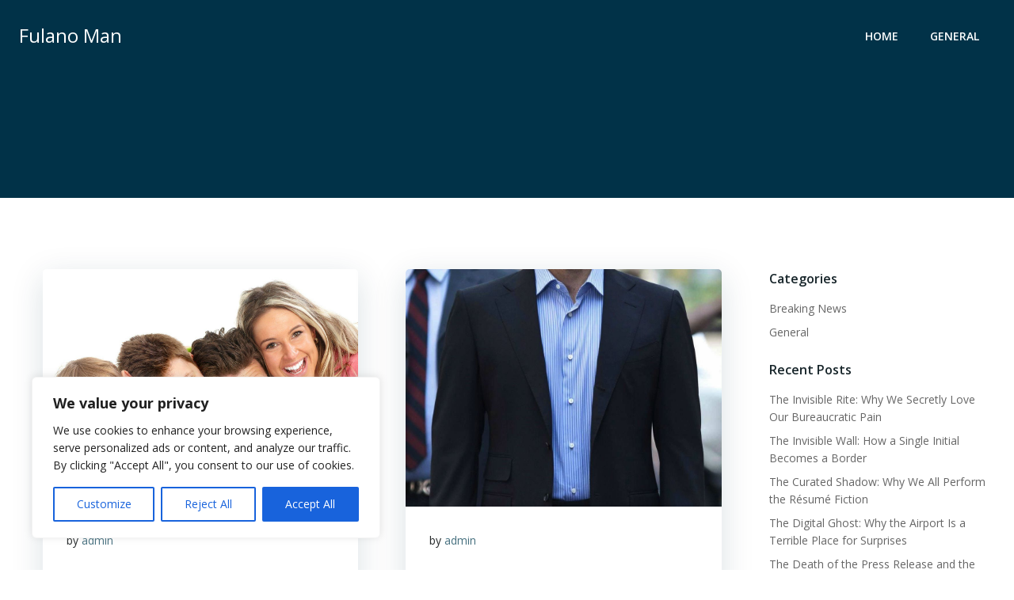

--- FILE ---
content_type: text/html; charset=UTF-8
request_url: https://fulanoman.com/2023/02/07/
body_size: 36640
content:
<!DOCTYPE html>
<html lang="en-US" prefix="og: https://ogp.me/ns#">
<head>
    <meta charset="UTF-8">
    <meta name="viewport" content="width=device-width, initial-scale=1">
    <link rel="profile" href="https://gmpg.org/xfn/11">
    	<style>img:is([sizes="auto" i], [sizes^="auto," i]) { contain-intrinsic-size: 3000px 1500px }</style>
	
<!-- Search Engine Optimization by Rank Math - https://rankmath.com/ -->
<title>%date% | Fulano Man</title>
<link data-rocket-preload as="style" href="https://fonts.googleapis.com/css2?family=Noto+Sans&#038;display=swap" rel="preload">
<link data-rocket-preload as="style" href="https://fonts.googleapis.com/css?family=Muli%3A200%2C200italic%2C300%2C300italic%2C400%2C400italic%2C600%2C600italic%2C700%2C700italic%2C800%2C800italic%2C900%2C900italic%7COpen%20Sans%3A300%2C300italic%2C400%2C400italic%2C600%2C600italic%2C700%2C700italic%2C800%2C800italic%7CPlayfair%20Display%3A400%2C400italic%2C700%2C700italic%2C900%2C900italic&#038;subset=latin%2Clatin-ext&#038;display=swap" rel="preload">
<link href="https://fonts.googleapis.com/css2?family=Noto+Sans&#038;display=swap" media="print" onload="this.media=&#039;all&#039;" rel="stylesheet">
<noscript><link rel="stylesheet" href="https://fonts.googleapis.com/css2?family=Noto+Sans&#038;display=swap"></noscript>
<link href="https://fonts.googleapis.com/css?family=Muli%3A200%2C200italic%2C300%2C300italic%2C400%2C400italic%2C600%2C600italic%2C700%2C700italic%2C800%2C800italic%2C900%2C900italic%7COpen%20Sans%3A300%2C300italic%2C400%2C400italic%2C600%2C600italic%2C700%2C700italic%2C800%2C800italic%7CPlayfair%20Display%3A400%2C400italic%2C700%2C700italic%2C900%2C900italic&#038;subset=latin%2Clatin-ext&#038;display=swap" media="print" onload="this.media=&#039;all&#039;" rel="stylesheet">
<noscript><link rel="stylesheet" href="https://fonts.googleapis.com/css?family=Muli%3A200%2C200italic%2C300%2C300italic%2C400%2C400italic%2C600%2C600italic%2C700%2C700italic%2C800%2C800italic%2C900%2C900italic%7COpen%20Sans%3A300%2C300italic%2C400%2C400italic%2C600%2C600italic%2C700%2C700italic%2C800%2C800italic%7CPlayfair%20Display%3A400%2C400italic%2C700%2C700italic%2C900%2C900italic&#038;subset=latin%2Clatin-ext&#038;display=swap"></noscript>
<meta name="robots" content="follow, index, max-snippet:-1, max-video-preview:-1, max-image-preview:large"/>
<link rel="canonical" href="https://fulanoman.com/2023/02/07/" />
<link rel="next" href="https://fulanoman.com/2023/02/07/page/2/" />
<meta property="og:locale" content="en_US" />
<meta property="og:type" content="article" />
<meta property="og:title" content="%date% | Fulano Man" />
<meta property="og:url" content="https://fulanoman.com/2023/02/07/" />
<meta property="og:site_name" content="Fulano Man" />
<meta name="twitter:card" content="summary_large_image" />
<script type="application/ld+json" class="rank-math-schema">{"@context":"https://schema.org","@graph":[{"@type":"Person","@id":"https://fulanoman.com/#person","name":"Fulano Man","url":"https://fulanoman.com"},{"@type":"WebSite","@id":"https://fulanoman.com/#website","url":"https://fulanoman.com","name":"Fulano Man","publisher":{"@id":"https://fulanoman.com/#person"},"inLanguage":"en-US"},{"@type":"CollectionPage","@id":"https://fulanoman.com/2023/02/07/#webpage","url":"https://fulanoman.com/2023/02/07/","name":"%date% | Fulano Man","isPartOf":{"@id":"https://fulanoman.com/#website"},"inLanguage":"en-US"}]}</script>
<!-- /Rank Math WordPress SEO plugin -->

<link rel='dns-prefetch' href='//fonts.googleapis.com' />
<link href='https://fonts.gstatic.com' crossorigin rel='preconnect' />
<link rel="alternate" type="application/rss+xml" title="Fulano Man &raquo; Feed" href="https://fulanoman.com/feed/" />
<link data-minify="1" rel='stylesheet' id='extend-builder-css-css' href='https://fulanoman.com/wp-content/cache/min/1/wp-content/plugins/colibri-page-builder/extend-builder/assets/static/css/theme.css?ver=1761240879' type='text/css' media='all' />
<style id='extend-builder-css-inline-css' type='text/css'>
/* page css */
/* part css : theme-shapes */
.colibri-shape-circles {
background-image:url('https://fulanoman.com/wp-content/themes/colibri-wp/resources/images/header-shapes/circles.png')
}
.colibri-shape-10degree-stripes {
background-image:url('https://fulanoman.com/wp-content/themes/colibri-wp/resources/images/header-shapes/10degree-stripes.png')
}
.colibri-shape-rounded-squares-blue {
background-image:url('https://fulanoman.com/wp-content/themes/colibri-wp/resources/images/header-shapes/rounded-squares-blue.png')
}
.colibri-shape-many-rounded-squares-blue {
background-image:url('https://fulanoman.com/wp-content/themes/colibri-wp/resources/images/header-shapes/many-rounded-squares-blue.png')
}
.colibri-shape-two-circles {
background-image:url('https://fulanoman.com/wp-content/themes/colibri-wp/resources/images/header-shapes/two-circles.png')
}
.colibri-shape-circles-2 {
background-image:url('https://fulanoman.com/wp-content/themes/colibri-wp/resources/images/header-shapes/circles-2.png')
}
.colibri-shape-circles-3 {
background-image:url('https://fulanoman.com/wp-content/themes/colibri-wp/resources/images/header-shapes/circles-3.png')
}
.colibri-shape-circles-gradient {
background-image:url('https://fulanoman.com/wp-content/themes/colibri-wp/resources/images/header-shapes/circles-gradient.png')
}
.colibri-shape-circles-white-gradient {
background-image:url('https://fulanoman.com/wp-content/themes/colibri-wp/resources/images/header-shapes/circles-white-gradient.png')
}
.colibri-shape-waves {
background-image:url('https://fulanoman.com/wp-content/themes/colibri-wp/resources/images/header-shapes/waves.png')
}
.colibri-shape-waves-inverted {
background-image:url('https://fulanoman.com/wp-content/themes/colibri-wp/resources/images/header-shapes/waves-inverted.png')
}
.colibri-shape-dots {
background-image:url('https://fulanoman.com/wp-content/themes/colibri-wp/resources/images/header-shapes/dots.png')
}
.colibri-shape-left-tilted-lines {
background-image:url('https://fulanoman.com/wp-content/themes/colibri-wp/resources/images/header-shapes/left-tilted-lines.png')
}
.colibri-shape-right-tilted-lines {
background-image:url('https://fulanoman.com/wp-content/themes/colibri-wp/resources/images/header-shapes/right-tilted-lines.png')
}
.colibri-shape-right-tilted-strips {
background-image:url('https://fulanoman.com/wp-content/themes/colibri-wp/resources/images/header-shapes/right-tilted-strips.png')
}
/* part css : theme */

.h-y-container > *:not(:last-child), .h-x-container-inner > * {
  margin-bottom: 20px;
}
.h-x-container-inner, .h-column__content > .h-x-container > *:last-child {
  margin-bottom: -20px;
}
.h-x-container-inner > * {
  padding-left: 10px;
  padding-right: 10px;
}
.h-x-container-inner {
  margin-left: -10px;
  margin-right: -10px;
}
[class*=style-], [class*=local-style-], .h-global-transition, .h-global-transition-all, .h-global-transition-all * {
  transition-duration: 0.5s;
}
.wp-block-button .wp-block-button__link:not(.has-background),.wp-block-file .wp-block-file__button {
  background-color: #303e7a;
  background-image: none;
}
.wp-block-button .wp-block-button__link:not(.has-background):hover,.wp-block-button .wp-block-button__link:not(.has-background):focus,.wp-block-button .wp-block-button__link:not(.has-background):active,.wp-block-file .wp-block-file__button:hover,.wp-block-file .wp-block-file__button:focus,.wp-block-file .wp-block-file__button:active {
  background-color: rgb(7, 29, 122);
  background-image: none;
}
.wp-block-button.is-style-outline .wp-block-button__link:not(.has-background) {
  color: #303e7a;
  background-color: transparent;
  background-image: none;
  border-top-width: 2px;
  border-top-color: #303e7a;
  border-top-style: solid;
  border-right-width: 2px;
  border-right-color: #303e7a;
  border-right-style: solid;
  border-bottom-width: 2px;
  border-bottom-color: #303e7a;
  border-bottom-style: solid;
  border-left-width: 2px;
  border-left-color: #303e7a;
  border-left-style: solid;
}
.wp-block-button.is-style-outline .wp-block-button__link:not(.has-background):hover,.wp-block-button.is-style-outline .wp-block-button__link:not(.has-background):focus,.wp-block-button.is-style-outline .wp-block-button__link:not(.has-background):active {
  color: #fff;
  background-color: #303e7a;
  background-image: none;
}
.has-background-color,*[class^="wp-block-"].is-style-solid-color {
  background-color: #303e7a;
  background-image: none;
}
.has-colibri-color-1-background-color {
  background-color: #303e7a;
  background-image: none;
}
.wp-block-button .wp-block-button__link.has-colibri-color-1-background-color {
  background-color: #303e7a;
  background-image: none;
}
.wp-block-button .wp-block-button__link.has-colibri-color-1-background-color:hover,.wp-block-button .wp-block-button__link.has-colibri-color-1-background-color:focus,.wp-block-button .wp-block-button__link.has-colibri-color-1-background-color:active {
  background-color: rgb(7, 29, 122);
  background-image: none;
}
.wp-block-button.is-style-outline .wp-block-button__link.has-colibri-color-1-background-color {
  color: #303e7a;
  background-color: transparent;
  background-image: none;
  border-top-width: 2px;
  border-top-color: #303e7a;
  border-top-style: solid;
  border-right-width: 2px;
  border-right-color: #303e7a;
  border-right-style: solid;
  border-bottom-width: 2px;
  border-bottom-color: #303e7a;
  border-bottom-style: solid;
  border-left-width: 2px;
  border-left-color: #303e7a;
  border-left-style: solid;
}
.wp-block-button.is-style-outline .wp-block-button__link.has-colibri-color-1-background-color:hover,.wp-block-button.is-style-outline .wp-block-button__link.has-colibri-color-1-background-color:focus,.wp-block-button.is-style-outline .wp-block-button__link.has-colibri-color-1-background-color:active {
  color: #fff;
  background-color: #303e7a;
  background-image: none;
}
*[class^="wp-block-"].has-colibri-color-1-background-color,*[class^="wp-block-"] .has-colibri-color-1-background-color,*[class^="wp-block-"].is-style-solid-color.has-colibri-color-1-color,*[class^="wp-block-"].is-style-solid-color blockquote.has-colibri-color-1-color,*[class^="wp-block-"].is-style-solid-color blockquote.has-colibri-color-1-color p {
  background-color: #303e7a;
  background-image: none;
}
.has-colibri-color-1-color {
  color: #303e7a;
}
.has-colibri-color-2-background-color {
  background-color: #f7e597;
  background-image: none;
}
.wp-block-button .wp-block-button__link.has-colibri-color-2-background-color {
  background-color: #f7e597;
  background-image: none;
}
.wp-block-button .wp-block-button__link.has-colibri-color-2-background-color:hover,.wp-block-button .wp-block-button__link.has-colibri-color-2-background-color:focus,.wp-block-button .wp-block-button__link.has-colibri-color-2-background-color:active {
  background-color: rgb(162, 150, 99);
  background-image: none;
}
.wp-block-button.is-style-outline .wp-block-button__link.has-colibri-color-2-background-color {
  color: #f7e597;
  background-color: transparent;
  background-image: none;
  border-top-width: 2px;
  border-top-color: #f7e597;
  border-top-style: solid;
  border-right-width: 2px;
  border-right-color: #f7e597;
  border-right-style: solid;
  border-bottom-width: 2px;
  border-bottom-color: #f7e597;
  border-bottom-style: solid;
  border-left-width: 2px;
  border-left-color: #f7e597;
  border-left-style: solid;
}
.wp-block-button.is-style-outline .wp-block-button__link.has-colibri-color-2-background-color:hover,.wp-block-button.is-style-outline .wp-block-button__link.has-colibri-color-2-background-color:focus,.wp-block-button.is-style-outline .wp-block-button__link.has-colibri-color-2-background-color:active {
  color: #fff;
  background-color: #f7e597;
  background-image: none;
}
*[class^="wp-block-"].has-colibri-color-2-background-color,*[class^="wp-block-"] .has-colibri-color-2-background-color,*[class^="wp-block-"].is-style-solid-color.has-colibri-color-2-color,*[class^="wp-block-"].is-style-solid-color blockquote.has-colibri-color-2-color,*[class^="wp-block-"].is-style-solid-color blockquote.has-colibri-color-2-color p {
  background-color: #f7e597;
  background-image: none;
}
.has-colibri-color-2-color {
  color: #f7e597;
}
.has-colibri-color-3-background-color {
  background-color: #f66161;
  background-image: none;
}
.wp-block-button .wp-block-button__link.has-colibri-color-3-background-color {
  background-color: #f66161;
  background-image: none;
}
.wp-block-button .wp-block-button__link.has-colibri-color-3-background-color:hover,.wp-block-button .wp-block-button__link.has-colibri-color-3-background-color:focus,.wp-block-button .wp-block-button__link.has-colibri-color-3-background-color:active {
  background-color: rgb(161, 63, 63);
  background-image: none;
}
.wp-block-button.is-style-outline .wp-block-button__link.has-colibri-color-3-background-color {
  color: #f66161;
  background-color: transparent;
  background-image: none;
  border-top-width: 2px;
  border-top-color: #f66161;
  border-top-style: solid;
  border-right-width: 2px;
  border-right-color: #f66161;
  border-right-style: solid;
  border-bottom-width: 2px;
  border-bottom-color: #f66161;
  border-bottom-style: solid;
  border-left-width: 2px;
  border-left-color: #f66161;
  border-left-style: solid;
}
.wp-block-button.is-style-outline .wp-block-button__link.has-colibri-color-3-background-color:hover,.wp-block-button.is-style-outline .wp-block-button__link.has-colibri-color-3-background-color:focus,.wp-block-button.is-style-outline .wp-block-button__link.has-colibri-color-3-background-color:active {
  color: #fff;
  background-color: #f66161;
  background-image: none;
}
*[class^="wp-block-"].has-colibri-color-3-background-color,*[class^="wp-block-"] .has-colibri-color-3-background-color,*[class^="wp-block-"].is-style-solid-color.has-colibri-color-3-color,*[class^="wp-block-"].is-style-solid-color blockquote.has-colibri-color-3-color,*[class^="wp-block-"].is-style-solid-color blockquote.has-colibri-color-3-color p {
  background-color: #f66161;
  background-image: none;
}
.has-colibri-color-3-color {
  color: #f66161;
}
.has-colibri-color-4-background-color {
  background-color: #9ec9e2;
  background-image: none;
}
.wp-block-button .wp-block-button__link.has-colibri-color-4-background-color {
  background-color: #9ec9e2;
  background-image: none;
}
.wp-block-button .wp-block-button__link.has-colibri-color-4-background-color:hover,.wp-block-button .wp-block-button__link.has-colibri-color-4-background-color:focus,.wp-block-button .wp-block-button__link.has-colibri-color-4-background-color:active {
  background-color: rgb(7, 146, 226);
  background-image: none;
}
.wp-block-button.is-style-outline .wp-block-button__link.has-colibri-color-4-background-color {
  color: #9ec9e2;
  background-color: transparent;
  background-image: none;
  border-top-width: 2px;
  border-top-color: #9ec9e2;
  border-top-style: solid;
  border-right-width: 2px;
  border-right-color: #9ec9e2;
  border-right-style: solid;
  border-bottom-width: 2px;
  border-bottom-color: #9ec9e2;
  border-bottom-style: solid;
  border-left-width: 2px;
  border-left-color: #9ec9e2;
  border-left-style: solid;
}
.wp-block-button.is-style-outline .wp-block-button__link.has-colibri-color-4-background-color:hover,.wp-block-button.is-style-outline .wp-block-button__link.has-colibri-color-4-background-color:focus,.wp-block-button.is-style-outline .wp-block-button__link.has-colibri-color-4-background-color:active {
  color: #fff;
  background-color: #9ec9e2;
  background-image: none;
}
*[class^="wp-block-"].has-colibri-color-4-background-color,*[class^="wp-block-"] .has-colibri-color-4-background-color,*[class^="wp-block-"].is-style-solid-color.has-colibri-color-4-color,*[class^="wp-block-"].is-style-solid-color blockquote.has-colibri-color-4-color,*[class^="wp-block-"].is-style-solid-color blockquote.has-colibri-color-4-color p {
  background-color: #9ec9e2;
  background-image: none;
}
.has-colibri-color-4-color {
  color: #9ec9e2;
}
.has-colibri-color-5-background-color {
  background-color: #f6f8fa;
  background-image: none;
}
.wp-block-button .wp-block-button__link.has-colibri-color-5-background-color {
  background-color: #f6f8fa;
  background-image: none;
}
.wp-block-button .wp-block-button__link.has-colibri-color-5-background-color:hover,.wp-block-button .wp-block-button__link.has-colibri-color-5-background-color:focus,.wp-block-button .wp-block-button__link.has-colibri-color-5-background-color:active {
  background-color: rgb(162, 164, 165);
  background-image: none;
}
.wp-block-button.is-style-outline .wp-block-button__link.has-colibri-color-5-background-color {
  color: #f6f8fa;
  background-color: transparent;
  background-image: none;
  border-top-width: 2px;
  border-top-color: #f6f8fa;
  border-top-style: solid;
  border-right-width: 2px;
  border-right-color: #f6f8fa;
  border-right-style: solid;
  border-bottom-width: 2px;
  border-bottom-color: #f6f8fa;
  border-bottom-style: solid;
  border-left-width: 2px;
  border-left-color: #f6f8fa;
  border-left-style: solid;
}
.wp-block-button.is-style-outline .wp-block-button__link.has-colibri-color-5-background-color:hover,.wp-block-button.is-style-outline .wp-block-button__link.has-colibri-color-5-background-color:focus,.wp-block-button.is-style-outline .wp-block-button__link.has-colibri-color-5-background-color:active {
  color: #fff;
  background-color: #f6f8fa;
  background-image: none;
}
*[class^="wp-block-"].has-colibri-color-5-background-color,*[class^="wp-block-"] .has-colibri-color-5-background-color,*[class^="wp-block-"].is-style-solid-color.has-colibri-color-5-color,*[class^="wp-block-"].is-style-solid-color blockquote.has-colibri-color-5-color,*[class^="wp-block-"].is-style-solid-color blockquote.has-colibri-color-5-color p {
  background-color: #f6f8fa;
  background-image: none;
}
.has-colibri-color-5-color {
  color: #f6f8fa;
}
.has-colibri-color-6-background-color {
  background-color: #202a54;
  background-image: none;
}
.wp-block-button .wp-block-button__link.has-colibri-color-6-background-color {
  background-color: #202a54;
  background-image: none;
}
.wp-block-button .wp-block-button__link.has-colibri-color-6-background-color:hover,.wp-block-button .wp-block-button__link.has-colibri-color-6-background-color:focus,.wp-block-button .wp-block-button__link.has-colibri-color-6-background-color:active {
  background-color: rgb(32, 42, 84);
  background-image: none;
}
.wp-block-button.is-style-outline .wp-block-button__link.has-colibri-color-6-background-color {
  color: #202a54;
  background-color: transparent;
  background-image: none;
  border-top-width: 2px;
  border-top-color: #202a54;
  border-top-style: solid;
  border-right-width: 2px;
  border-right-color: #202a54;
  border-right-style: solid;
  border-bottom-width: 2px;
  border-bottom-color: #202a54;
  border-bottom-style: solid;
  border-left-width: 2px;
  border-left-color: #202a54;
  border-left-style: solid;
}
.wp-block-button.is-style-outline .wp-block-button__link.has-colibri-color-6-background-color:hover,.wp-block-button.is-style-outline .wp-block-button__link.has-colibri-color-6-background-color:focus,.wp-block-button.is-style-outline .wp-block-button__link.has-colibri-color-6-background-color:active {
  color: #fff;
  background-color: #202a54;
  background-image: none;
}
*[class^="wp-block-"].has-colibri-color-6-background-color,*[class^="wp-block-"] .has-colibri-color-6-background-color,*[class^="wp-block-"].is-style-solid-color.has-colibri-color-6-color,*[class^="wp-block-"].is-style-solid-color blockquote.has-colibri-color-6-color,*[class^="wp-block-"].is-style-solid-color blockquote.has-colibri-color-6-color p {
  background-color: #202a54;
  background-image: none;
}
.has-colibri-color-6-color {
  color: #202a54;
}
#colibri .woocommerce-store-notice,#colibri.woocommerce .content .h-section input[type=submit],#colibri.woocommerce-page  .content .h-section  input[type=button],#colibri.woocommerce .content .h-section  input[type=button],#colibri.woocommerce-page  .content .h-section .button,#colibri.woocommerce .content .h-section .button,#colibri.woocommerce-page  .content .h-section  a.button,#colibri.woocommerce .content .h-section  a.button,#colibri.woocommerce-page  .content .h-section button.button,#colibri.woocommerce .content .h-section button.button,#colibri.woocommerce-page  .content .h-section input.button,#colibri.woocommerce .content .h-section input.button,#colibri.woocommerce-page  .content .h-section input#submit,#colibri.woocommerce .content .h-section input#submit,#colibri.woocommerce-page  .content .h-section a.added_to_cart,#colibri.woocommerce .content .h-section a.added_to_cart,#colibri.woocommerce-page  .content .h-section .ui-slider-range,#colibri.woocommerce .content .h-section .ui-slider-range,#colibri.woocommerce-page  .content .h-section .ui-slider-handle,#colibri.woocommerce .content .h-section .ui-slider-handle {
  background-color: #303e7a;
  background-image: none;
  border-top-width: 0px;
  border-top-color: #303e7a;
  border-top-style: solid;
  border-right-width: 0px;
  border-right-color: #303e7a;
  border-right-style: solid;
  border-bottom-width: 0px;
  border-bottom-color: #303e7a;
  border-bottom-style: solid;
  border-left-width: 0px;
  border-left-color: #303e7a;
  border-left-style: solid;
}
#colibri .woocommerce-store-notice:hover,#colibri .woocommerce-store-notice:focus,#colibri .woocommerce-store-notice:active,#colibri.woocommerce .content .h-section input[type=submit]:hover,#colibri.woocommerce .content .h-section input[type=submit]:focus,#colibri.woocommerce .content .h-section input[type=submit]:active,#colibri.woocommerce-page  .content .h-section  input[type=button]:hover,#colibri.woocommerce-page  .content .h-section  input[type=button]:focus,#colibri.woocommerce-page  .content .h-section  input[type=button]:active,#colibri.woocommerce .content .h-section  input[type=button]:hover,#colibri.woocommerce .content .h-section  input[type=button]:focus,#colibri.woocommerce .content .h-section  input[type=button]:active,#colibri.woocommerce-page  .content .h-section .button:hover,#colibri.woocommerce-page  .content .h-section .button:focus,#colibri.woocommerce-page  .content .h-section .button:active,#colibri.woocommerce .content .h-section .button:hover,#colibri.woocommerce .content .h-section .button:focus,#colibri.woocommerce .content .h-section .button:active,#colibri.woocommerce-page  .content .h-section  a.button:hover,#colibri.woocommerce-page  .content .h-section  a.button:focus,#colibri.woocommerce-page  .content .h-section  a.button:active,#colibri.woocommerce .content .h-section  a.button:hover,#colibri.woocommerce .content .h-section  a.button:focus,#colibri.woocommerce .content .h-section  a.button:active,#colibri.woocommerce-page  .content .h-section button.button:hover,#colibri.woocommerce-page  .content .h-section button.button:focus,#colibri.woocommerce-page  .content .h-section button.button:active,#colibri.woocommerce .content .h-section button.button:hover,#colibri.woocommerce .content .h-section button.button:focus,#colibri.woocommerce .content .h-section button.button:active,#colibri.woocommerce-page  .content .h-section input.button:hover,#colibri.woocommerce-page  .content .h-section input.button:focus,#colibri.woocommerce-page  .content .h-section input.button:active,#colibri.woocommerce .content .h-section input.button:hover,#colibri.woocommerce .content .h-section input.button:focus,#colibri.woocommerce .content .h-section input.button:active,#colibri.woocommerce-page  .content .h-section input#submit:hover,#colibri.woocommerce-page  .content .h-section input#submit:focus,#colibri.woocommerce-page  .content .h-section input#submit:active,#colibri.woocommerce .content .h-section input#submit:hover,#colibri.woocommerce .content .h-section input#submit:focus,#colibri.woocommerce .content .h-section input#submit:active,#colibri.woocommerce-page  .content .h-section a.added_to_cart:hover,#colibri.woocommerce-page  .content .h-section a.added_to_cart:focus,#colibri.woocommerce-page  .content .h-section a.added_to_cart:active,#colibri.woocommerce .content .h-section a.added_to_cart:hover,#colibri.woocommerce .content .h-section a.added_to_cart:focus,#colibri.woocommerce .content .h-section a.added_to_cart:active,#colibri.woocommerce-page  .content .h-section .ui-slider-range:hover,#colibri.woocommerce-page  .content .h-section .ui-slider-range:focus,#colibri.woocommerce-page  .content .h-section .ui-slider-range:active,#colibri.woocommerce .content .h-section .ui-slider-range:hover,#colibri.woocommerce .content .h-section .ui-slider-range:focus,#colibri.woocommerce .content .h-section .ui-slider-range:active,#colibri.woocommerce-page  .content .h-section .ui-slider-handle:hover,#colibri.woocommerce-page  .content .h-section .ui-slider-handle:focus,#colibri.woocommerce-page  .content .h-section .ui-slider-handle:active,#colibri.woocommerce .content .h-section .ui-slider-handle:hover,#colibri.woocommerce .content .h-section .ui-slider-handle:focus,#colibri.woocommerce .content .h-section .ui-slider-handle:active {
  background-color: rgb(7, 29, 122);
  background-image: none;
  border-top-width: 0px;
  border-top-color: rgb(7, 29, 122);
  border-top-style: solid;
  border-right-width: 0px;
  border-right-color: rgb(7, 29, 122);
  border-right-style: solid;
  border-bottom-width: 0px;
  border-bottom-color: rgb(7, 29, 122);
  border-bottom-style: solid;
  border-left-width: 0px;
  border-left-color: rgb(7, 29, 122);
  border-left-style: solid;
}
#colibri.woocommerce-page  .content .h-section .star-rating::before,#colibri.woocommerce .content .h-section .star-rating::before,#colibri.woocommerce-page  .content .h-section .star-rating span::before,#colibri.woocommerce .content .h-section .star-rating span::before {
  color: #303e7a;
}
#colibri.woocommerce-page  .content .h-section .price,#colibri.woocommerce .content .h-section .price {
  color: #303e7a;
}
#colibri.woocommerce-page  .content .h-section .price del,#colibri.woocommerce .content .h-section .price del {
  color: rgb(89, 95, 122);
}
#colibri.woocommerce-page  .content .h-section .onsale,#colibri.woocommerce .content .h-section .onsale {
  background-color: #303e7a;
  background-image: none;
}
#colibri.woocommerce-page  .content .h-section .onsale:hover,#colibri.woocommerce-page  .content .h-section .onsale:focus,#colibri.woocommerce-page  .content .h-section .onsale:active,#colibri.woocommerce .content .h-section .onsale:hover,#colibri.woocommerce .content .h-section .onsale:focus,#colibri.woocommerce .content .h-section .onsale:active {
  background-color: rgb(7, 29, 122);
  background-image: none;
}
#colibri.woocommerce ul.products li.product h2:hover {
  color: #303e7a;
}
#colibri.woocommerce-page  .content .h-section .woocommerce-pagination .page-numbers.current,#colibri.woocommerce .content .h-section .woocommerce-pagination .page-numbers.current,#colibri.woocommerce-page  .content .h-section .woocommerce-pagination a.page-numbers:hover,#colibri.woocommerce .content .h-section .woocommerce-pagination a.page-numbers:hover {
  background-color: #303e7a;
  background-image: none;
}
#colibri.woocommerce-page  .content .h-section .comment-form-rating .stars a,#colibri.woocommerce .content .h-section .comment-form-rating .stars a {
  color: #303e7a;
}
.h-section-global-spacing {
  padding-top: 90px;
  padding-bottom: 90px;
}
#colibri .colibri-language-switcher {
  background-color: white;
  background-image: none;
  top: 80px;
  border-top-width: 0px;
  border-top-style: none;
  border-top-left-radius: 4px;
  border-top-right-radius: 0px;
  border-right-width: 0px;
  border-right-style: none;
  border-bottom-width: 0px;
  border-bottom-style: none;
  border-bottom-left-radius: 4px;
  border-bottom-right-radius: 0px;
  border-left-width: 0px;
  border-left-style: none;
}
#colibri .colibri-language-switcher .lang-item {
  padding-top: 14px;
  padding-right: 18px;
  padding-bottom: 14px;
  padding-left: 18px;
}
body {
  font-family: Open Sans;
  font-weight: 400;
  font-size: 16px;
  line-height: 1.6;
  color: rgb(64, 85, 169);
}
body a {
  font-family: Open Sans;
  font-weight: 400;
  text-decoration: none;
  font-size: 1em;
  line-height: 1.5;
  color: #03a9f4;
}
body p {
  margin-bottom: 16px;
  font-family: Open Sans;
  font-weight: 400;
  font-size: 16px;
  line-height: 1.6;
  color: rgb(64, 85, 169);
}
body .h-lead p {
  margin-bottom: 16px;
  font-family: Open Sans;
  font-weight: 300;
  font-size: 1.25em;
  line-height: 1.5;
  color: rgb(60, 65, 84);
}
body blockquote p {
  margin-bottom: 16px;
  font-family: Open Sans;
  font-weight: 400;
  font-size: 16px;
  line-height: 1.6;
  color: rgb(64, 85, 169);
}
body h1 {
  margin-bottom: 16px;
  font-family: Open Sans;
  font-weight: 300;
  font-size: 3.375em;
  line-height: 1.26;
  color: rgb(32, 42, 84);
}
body h2 {
  margin-bottom: 16px;
  font-family: Open Sans;
  font-weight: 300;
  font-size: 2.625em;
  line-height: 1.143;
  color: rgb(32, 42, 84);
}
body h3 {
  margin-bottom: 16px;
  font-family: Open Sans;
  font-weight: 300;
  font-size: 2.25em;
  line-height: 1.25;
  color: rgb(32, 42, 84);
}
body h4 {
  margin-bottom: 16px;
  font-family: Open Sans;
  font-weight: 600;
  font-size: 1.25em;
  line-height: 1.6;
  color: rgb(32, 42, 84);
}
body h5 {
  margin-bottom: 16px;
  font-family: Open Sans;
  font-weight: 600;
  font-size: 1.125em;
  line-height: 1.55;
  color: rgb(32, 42, 84);
}
body h6 {
  margin-bottom: 16px;
  font-family: Open Sans;
  font-weight: 600;
  font-size: 1em;
  line-height: 1.6;
  color: rgb(32, 42, 84);
}


@media (min-width: 768px) and (max-width: 1023px){
.h-section-global-spacing {
  padding-top: 60px;
  padding-bottom: 60px;
}

}

@media (max-width: 767px){
.h-section-global-spacing {
  padding-top: 30px;
  padding-bottom: 30px;
}

}
/* part css : page */
#colibri .style-33 {
  animation-duration: 0.5s;
  padding-top: 20px;
  padding-right: 15px;
  padding-bottom: 20px;
  padding-left: 15px;
  background-color: transparent;
  background-image: none;
}
#colibri .h-navigation_sticky .style-33,#colibri .h-navigation_sticky.style-33 {
  background-color: #ffffff;
  background-image: none;
  padding-top: 10px;
  padding-bottom: 10px;
  box-shadow: 0px 0px 4px 0px rgba(0,0,0,0.5) ;
}
#colibri .style-35 {
  text-align: center;
  height: auto;
  min-height: unset;
}
#colibri .style-36-image {
  max-height: 70px;
}
#colibri .style-36 a,#colibri .style-36  .logo-text {
  color: #ffffff;
  text-decoration: none;
  font-size: 24px;
}
#colibri .style-36 .logo-text {
  color: #FFFFFF;
}
#colibri .h-navigation_sticky .style-36-image,#colibri .h-navigation_sticky.style-36-image {
  max-height: 70px;
}
#colibri .h-navigation_sticky .style-36 a,#colibri .h-navigation_sticky .style-36  .logo-text,#colibri .h-navigation_sticky.style-36 a,#colibri .h-navigation_sticky.style-36  .logo-text {
  color: #000000;
  text-decoration: none;
}
#colibri .style-37 {
  text-align: center;
  height: auto;
  min-height: unset;
}
#colibri .style-38 {
  height: 50px;
}
#colibri .style-39 {
  text-align: center;
  height: auto;
  min-height: unset;
}
#colibri .style-40 >  div > .colibri-menu-container > ul.colibri-menu {
  justify-content: flex-end;
}
#colibri .style-40 >  div > .colibri-menu-container > ul.colibri-menu > li {
  margin-top: 0px;
  margin-right: 20px;
  margin-bottom: 0px;
  margin-left: 20px;
  padding-top: 10px;
  padding-right: 0px;
  padding-bottom: 10px;
  padding-left: 0px;
}
#colibri .style-40 >  div > .colibri-menu-container > ul.colibri-menu > li.current_page_item,#colibri .style-40  >  div > .colibri-menu-container > ul.colibri-menu > li.current_page_item:hover {
  margin-top: 0px;
  margin-right: 20px;
  margin-bottom: 0px;
  margin-left: 20px;
  padding-top: 10px;
  padding-right: 0px;
  padding-bottom: 10px;
  padding-left: 0px;
}
#colibri .style-40 >  div > .colibri-menu-container > ul.colibri-menu > li > a {
  font-family: Open Sans;
  font-weight: 600;
  text-transform: uppercase;
  font-size: 14px;
  line-height: 1.5em;
  letter-spacing: 0px;
  color: #FFFFFF;
}
#colibri .style-40  >  div > .colibri-menu-container > ul.colibri-menu > li.hover  > a {
  color: rgb(166, 220, 244);
}
#colibri .style-40  >  div > .colibri-menu-container > ul.colibri-menu > li:hover > a,#colibri .style-40  >  div > .colibri-menu-container > ul.colibri-menu > li.hover  > a {
  color: rgb(166, 220, 244);
}
#colibri .style-40  >  div > .colibri-menu-container > ul.colibri-menu > li.current_page_item > a,#colibri .style-40  >  div > .colibri-menu-container > ul.colibri-menu > li.current_page_item > a:hover {
  font-family: Open Sans;
  font-weight: 600;
  text-transform: uppercase;
  font-size: 14px;
  line-height: 1.5em;
  letter-spacing: 0px;
  color: rgb(166, 220, 244);
}
#colibri .style-40 >  div > .colibri-menu-container > ul.colibri-menu li > ul {
  background-color: #ffffff;
  background-image: none;
  margin-right: 5px;
  margin-left: 5px;
  box-shadow: 0px 0px 5px 2px rgba(0, 0, 0, 0.04) ;
}
#colibri .style-40 >  div > .colibri-menu-container > ul.colibri-menu li > ul  li {
  padding-top: 10px;
  padding-right: 20px;
  padding-bottom: 10px;
  padding-left: 20px;
  border-top-width: 0px;
  border-top-style: none;
  border-right-width: 0px;
  border-right-style: none;
  border-bottom-width: 1px;
  border-bottom-color: rgba(128,128,128,.2);
  border-bottom-style: solid;
  border-left-width: 0px;
  border-left-style: none;
  background-color: rgb(255, 255, 255);
  background-image: none;
}
#colibri .style-40  >  div > .colibri-menu-container > ul.colibri-menu li > ul > li.hover {
  background-color: #03a9f4;
}
#colibri .style-40  >  div > .colibri-menu-container > ul.colibri-menu li > ul > li:hover,#colibri .style-40  >  div > .colibri-menu-container > ul.colibri-menu li > ul > li.hover {
  background-color: #03a9f4;
}
#colibri .style-40 >  div > .colibri-menu-container > ul.colibri-menu li > ul li.current_page_item,#colibri .style-40  >  div > .colibri-menu-container > ul.colibri-menu li > ul > li.current_page_item:hover {
  padding-top: 10px;
  padding-right: 20px;
  padding-bottom: 10px;
  padding-left: 20px;
  border-top-width: 0px;
  border-top-style: none;
  border-right-width: 0px;
  border-right-style: none;
  border-bottom-width: 1px;
  border-bottom-color: rgba(128,128,128,.2);
  border-bottom-style: solid;
  border-left-width: 0px;
  border-left-style: none;
  background-color: #03a9f4;
  background-image: none;
}
#colibri .style-40 >  div > .colibri-menu-container > ul.colibri-menu li > ul > li > a {
  font-size: 14px;
  color: rgb(37, 41, 42);
}
#colibri .style-40  >  div > .colibri-menu-container > ul.colibri-menu li > ul > li.hover  > a {
  color: rgb(255, 255, 255);
}
#colibri .style-40  >  div > .colibri-menu-container > ul.colibri-menu li > ul > li:hover > a,#colibri .style-40  >  div > .colibri-menu-container > ul.colibri-menu li > ul > li.hover  > a {
  color: rgb(255, 255, 255);
}
#colibri .style-40 >  div > .colibri-menu-container > ul.colibri-menu li > ul > li.current_page_item > a,#colibri .style-40  >  div > .colibri-menu-container > ul.colibri-menu li > ul > li.current_page_item > a:hover {
  font-size: 14px;
  color: rgb(255, 255, 255);
}
#colibri .style-40 >  div > .colibri-menu-container > ul.colibri-menu.bordered-active-item > li::after,#colibri .style-40 
      ul.colibri-menu.bordered-active-item > li::before {
  background-color: rgb(166, 220, 244);
  background-image: none;
  height: 3px;
}
#colibri .style-40 >  div > .colibri-menu-container > ul.colibri-menu.solid-active-item > li::after,#colibri .style-40 
      ul.colibri-menu.solid-active-item > li::before {
  background-color: white;
  background-image: none;
  border-top-width: 0px;
  border-top-style: none;
  border-top-left-radius: 0%;
  border-top-right-radius: 0%;
  border-right-width: 0px;
  border-right-style: none;
  border-bottom-width: 0px;
  border-bottom-style: none;
  border-bottom-left-radius: 0%;
  border-bottom-right-radius: 0%;
  border-left-width: 0px;
  border-left-style: none;
}
#colibri .style-40 >  div > .colibri-menu-container > ul.colibri-menu > li > ul {
  margin-top: 0px;
}
#colibri .style-40 >  div > .colibri-menu-container > ul.colibri-menu > li > ul::before {
  height: 0px;
  width: 100% ;
}
#colibri .style-40 >  div > .colibri-menu-container > ul.colibri-menu  li > a > svg,#colibri .style-40 >  div > .colibri-menu-container > ul.colibri-menu  li > a >  .arrow-wrapper {
  padding-right: 5px;
  padding-left: 5px;
  color: black;
}
#colibri .style-40 >  div > .colibri-menu-container > ul.colibri-menu li.current_page_item > a > svg,#colibri .style-40 >  div > .colibri-menu-container > ul.colibri-menu > li.current_page_item:hover > a > svg,#colibri .style-40 >  div > .colibri-menu-container > ul.colibri-menu li.current_page_item > a > .arrow-wrapper,#colibri .style-40 >  div > .colibri-menu-container > ul.colibri-menu > li.current_page_item:hover > a > .arrow-wrapper {
  padding-right: 5px;
  padding-left: 5px;
  color: black;
}
#colibri .style-40 >  div > .colibri-menu-container > ul.colibri-menu li > ul  li > a > svg,#colibri .style-40 >  div > .colibri-menu-container > ul.colibri-menu li > ul  li > a >  .arrow-wrapper {
  color: rgb(255, 255, 255);
}
#colibri .style-40 >  div > .colibri-menu-container > ul.colibri-menu li > ul li.current_page_item > a > svg,#colibri .style-40 >  div > .colibri-menu-container > ul.colibri-menu li > ul > li.current_page_item:hover > a > svg,#colibri .style-40 >  div > .colibri-menu-container > ul.colibri-menu li > ul li.current_page_item > a > .arrow-wrapper,#colibri .style-40 >  div > .colibri-menu-container > ul.colibri-menu li > ul > li.current_page_item:hover > a > .arrow-wrapper {
  color: rgb(255, 255, 255);
}
#colibri .h-navigation_sticky .style-40 >  div > .colibri-menu-container > ul.colibri-menu > li > a,#colibri .h-navigation_sticky.style-40 >  div > .colibri-menu-container > ul.colibri-menu > li > a {
  color: rgb(2, 110, 159);
}
#colibri .h-navigation_sticky .style-40  >  div > .colibri-menu-container > ul.colibri-menu > li.hover  > a,#colibri .h-navigation_sticky.style-40  >  div > .colibri-menu-container > ul.colibri-menu > li.hover  > a {
  color: #03a9f4;
}
#colibri .h-navigation_sticky .style-40  >  div > .colibri-menu-container > ul.colibri-menu > li:hover > a,#colibri .h-navigation_sticky .style-40  >  div > .colibri-menu-container > ul.colibri-menu > li.hover  > a,#colibri .h-navigation_sticky.style-40  >  div > .colibri-menu-container > ul.colibri-menu > li:hover > a,#colibri .h-navigation_sticky.style-40  >  div > .colibri-menu-container > ul.colibri-menu > li.hover  > a {
  color: #03a9f4;
}
#colibri .h-navigation_sticky .style-40  >  div > .colibri-menu-container > ul.colibri-menu > li.current_page_item > a,#colibri .h-navigation_sticky .style-40  >  div > .colibri-menu-container > ul.colibri-menu > li.current_page_item > a:hover,#colibri .h-navigation_sticky.style-40  >  div > .colibri-menu-container > ul.colibri-menu > li.current_page_item > a,#colibri .h-navigation_sticky.style-40  >  div > .colibri-menu-container > ul.colibri-menu > li.current_page_item > a:hover {
  color: #03a9f4;
}
#colibri .h-navigation_sticky .style-40 >  div > .colibri-menu-container > ul.colibri-menu.bordered-active-item > li::after,#colibri .h-navigation_sticky .style-40 
      ul.colibri-menu.bordered-active-item > li::before,#colibri .h-navigation_sticky.style-40 >  div > .colibri-menu-container > ul.colibri-menu.bordered-active-item > li::after,#colibri .h-navigation_sticky.style-40 
      ul.colibri-menu.bordered-active-item > li::before {
  background-color: #03a9f4;
  background-image: none;
}
#colibri .style-41-offscreen {
  background-color: #222B34;
  background-image: none;
  width: 300px !important;
}
#colibri .style-41-offscreenOverlay {
  background-color: rgba(0,0,0,0.5);
  background-image: none;
}
#colibri .style-41  .h-hamburger-icon {
  background-color: rgba(0, 0, 0, 0.1);
  background-image: none;
  border-top-width: 0px;
  border-top-color: black;
  border-top-style: solid;
  border-top-left-radius: 100%;
  border-top-right-radius: 100%;
  border-right-width: 0px;
  border-right-color: black;
  border-right-style: solid;
  border-bottom-width: 0px;
  border-bottom-color: black;
  border-bottom-style: solid;
  border-bottom-left-radius: 100%;
  border-bottom-right-radius: 100%;
  border-left-width: 0px;
  border-left-color: black;
  border-left-style: solid;
  fill: white;
  padding-top: 5px;
  padding-right: 5px;
  padding-bottom: 5px;
  padding-left: 5px;
  width: 24px;
  height: 24px;
}
#colibri .style-44 {
  text-align: center;
  height: auto;
  min-height: unset;
}
#colibri .style-45-image {
  max-height: 70px;
}
#colibri .style-45 a,#colibri .style-45  .logo-text {
  color: #ffffff;
  text-decoration: none;
}
#colibri .h-navigation_sticky .style-45-image,#colibri .h-navigation_sticky.style-45-image {
  max-height: 70px;
}
#colibri .h-navigation_sticky .style-45 a,#colibri .h-navigation_sticky .style-45  .logo-text,#colibri .h-navigation_sticky.style-45 a,#colibri .h-navigation_sticky.style-45  .logo-text {
  color: #000000;
  text-decoration: none;
}
#colibri .style-47 {
  text-align: center;
  height: auto;
  min-height: unset;
}
#colibri .style-48 >  div > .colibri-menu-container > ul.colibri-menu > li > a {
  padding-top: 12px;
  padding-bottom: 12px;
  padding-left: 40px;
  border-top-width: 0px;
  border-top-color: #808080;
  border-top-style: solid;
  border-right-width: 0px;
  border-right-color: #808080;
  border-right-style: solid;
  border-bottom-width: 1px;
  border-bottom-color: #808080;
  border-bottom-style: solid;
  border-left-width: 0px;
  border-left-color: #808080;
  border-left-style: solid;
  font-size: 14px;
  color: white;
}
#colibri .style-48  >  div > .colibri-menu-container > ul.colibri-menu > li.current_page_item > a,#colibri .style-48  >  div > .colibri-menu-container > ul.colibri-menu > li.current_page_item > a:hover {
  padding-top: 12px;
  padding-bottom: 12px;
  padding-left: 40px;
  border-top-width: 0px;
  border-top-color: #808080;
  border-top-style: solid;
  border-right-width: 0px;
  border-right-color: #808080;
  border-right-style: solid;
  border-bottom-width: 1px;
  border-bottom-color: #808080;
  border-bottom-style: solid;
  border-left-width: 0px;
  border-left-color: #808080;
  border-left-style: solid;
  font-size: 14px;
  color: white;
}
#colibri .style-48 >  div > .colibri-menu-container > ul.colibri-menu li > ul > li > a {
  padding-top: 12px;
  padding-bottom: 12px;
  padding-left: 40px;
  border-top-width: 0px;
  border-top-color: #808080;
  border-top-style: solid;
  border-right-width: 0px;
  border-right-color: #808080;
  border-right-style: solid;
  border-bottom-width: 1px;
  border-bottom-color: #808080;
  border-bottom-style: solid;
  border-left-width: 0px;
  border-left-color: #808080;
  border-left-style: solid;
  font-size: 14px;
  color: white;
}
#colibri .style-48 >  div > .colibri-menu-container > ul.colibri-menu li > ul > li.current_page_item > a,#colibri .style-48  >  div > .colibri-menu-container > ul.colibri-menu li > ul > li.current_page_item > a:hover {
  padding-top: 12px;
  padding-bottom: 12px;
  padding-left: 40px;
  border-top-width: 0px;
  border-top-color: #808080;
  border-top-style: solid;
  border-right-width: 0px;
  border-right-color: #808080;
  border-right-style: solid;
  border-bottom-width: 1px;
  border-bottom-color: #808080;
  border-bottom-style: solid;
  border-left-width: 0px;
  border-left-color: #808080;
  border-left-style: solid;
  font-size: 14px;
  color: white;
}
#colibri .style-48 >  div > .colibri-menu-container > ul.colibri-menu  li > a > svg,#colibri .style-48 >  div > .colibri-menu-container > ul.colibri-menu  li > a >  .arrow-wrapper {
  padding-right: 20px;
  padding-left: 20px;
  color: black;
}
#colibri .style-48 >  div > .colibri-menu-container > ul.colibri-menu li.current_page_item > a > svg,#colibri .style-48 >  div > .colibri-menu-container > ul.colibri-menu > li.current_page_item:hover > a > svg,#colibri .style-48 >  div > .colibri-menu-container > ul.colibri-menu li.current_page_item > a > .arrow-wrapper,#colibri .style-48 >  div > .colibri-menu-container > ul.colibri-menu > li.current_page_item:hover > a > .arrow-wrapper {
  padding-right: 20px;
  padding-left: 20px;
  color: black;
}
#colibri .style-48 >  div > .colibri-menu-container > ul.colibri-menu li > ul  li > a > svg,#colibri .style-48 >  div > .colibri-menu-container > ul.colibri-menu li > ul  li > a >  .arrow-wrapper {
  color: white;
  padding-right: 20px;
  padding-left: 20px;
}
#colibri .style-48 >  div > .colibri-menu-container > ul.colibri-menu li > ul li.current_page_item > a > svg,#colibri .style-48 >  div > .colibri-menu-container > ul.colibri-menu li > ul > li.current_page_item:hover > a > svg,#colibri .style-48 >  div > .colibri-menu-container > ul.colibri-menu li > ul li.current_page_item > a > .arrow-wrapper,#colibri .style-48 >  div > .colibri-menu-container > ul.colibri-menu li > ul > li.current_page_item:hover > a > .arrow-wrapper {
  color: white;
  padding-right: 20px;
  padding-left: 20px;
}
#colibri .style-55 {
  height: auto;
  min-height: unset;
  color: #FFFFFF;
  background-color: #03a9f4;
  background-image: none;
  padding-top: 50px;
  padding-bottom: 50px;
}
#colibri .style-55 h1 {
  color: #FFFFFF;
}
#colibri .style-55 h2 {
  color: #FFFFFF;
}
#colibri .style-55 h3 {
  color: #FFFFFF;
}
#colibri .style-55 h4 {
  color: #FFFFFF;
}
#colibri .style-55 h5 {
  color: #FFFFFF;
}
#colibri .style-55 h6 {
  color: #FFFFFF;
}
#colibri .style-55 p {
  color: #FFFFFF;
}
#colibri .style-57 {
  text-align: center;
  height: auto;
  min-height: unset;
}
#colibri .style-local-2847-h4-outer {
  flex: 0 0 auto;
  -ms-flex: 0 0 auto;
  width: auto;
  max-width: 100%;
}
#colibri .h-navigation_sticky .style-local-2847-h4-outer,#colibri .h-navigation_sticky.style-local-2847-h4-outer {
  flex: 0 0 auto;
  -ms-flex: 0 0 auto;
  width: auto;
  max-width: 100%;
}
#colibri .style-local-2847-h6-outer {
  flex: 1 1 0;
  -ms-flex: 1 1 0%;
  max-width: 100%;
}
#colibri .style-local-2847-h8-outer {
  flex: 0 0 auto;
  -ms-flex: 0 0 auto;
  width: auto;
  max-width: 100%;
}
#colibri .h-navigation_sticky .style-local-2847-h8-outer,#colibri .h-navigation_sticky.style-local-2847-h8-outer {
  flex: 0 0 auto;
  -ms-flex: 0 0 auto;
  width: auto;
  max-width: 100%;
}
#colibri .style-local-2847-h27-outer {
  width: 80% ;
  flex: 0 0 auto;
  -ms-flex: 0 0 auto;
}
#colibri .style-61 {
  height: auto;
  min-height: unset;
  padding-top: 30px;
  padding-bottom: 30px;
}
.style-63 > .h-y-container > *:not(:last-child) {
  margin-bottom: 0px;
}
#colibri .style-63 {
  text-align: center;
  height: auto;
  min-height: unset;
}
#colibri .style-local-2850-f4-outer {
  width: 100% ;
  flex: 0 0 auto;
  -ms-flex: 0 0 auto;
}
#colibri .style-160 {
  height: auto;
  min-height: unset;
  padding-top: 0px;
  padding-bottom: 0px;
}
#colibri .style-166 {
  text-align: center;
  height: auto;
  min-height: unset;
}
#colibri .style-167 {
  border-top-width: 0px;
  border-top-style: none;
  border-right-width: 0px;
  border-right-style: none;
  border-bottom-width: 0px;
  border-bottom-style: none;
  border-left-width: 0px;
  border-left-style: none;
}
#colibri .style-167 .widget {
  text-align: left;
  border-top-width: 0px;
  border-top-style: none;
  border-right-width: 0px;
  border-right-style: none;
  border-bottom-width: 0px;
  border-bottom-style: none;
  border-left-width: 0px;
  border-left-style: none;
  margin-bottom: 20px;
}
#colibri .style-167 .widget h1,#colibri .style-167 .widget h2,#colibri .style-167 .widget h3,#colibri .style-167 .widget h4,#colibri .style-167 .widget h5,#colibri .style-167 .widget h6 {
  font-family: Open Sans;
  font-weight: 600;
  font-size: 16px;
  line-height: 1.6;
  color: #17252a;
  border-top-width: 0px;
  border-top-style: none;
  border-right-width: 0px;
  border-right-style: none;
  border-bottom-width: 0px;
  border-bottom-style: none;
  border-left-width: 0px;
  border-left-style: none;
  margin-bottom: 10px;
}
#colibri .style-167 .widget ul,#colibri .style-167 .widget ol {
  list-style-type: none;
}
#colibri .style-167 .widget ul li,#colibri .style-167 .widget ol li,#colibri .style-167 .widget  .textwidget p,#colibri .style-167 .widget  .calendar_wrap td ,#colibri .style-167  .widget  .calendar_wrap th ,#colibri .style-167  .widget  .calendar_wrap caption {
  font-family: Open Sans;
  font-weight: 400;
  text-decoration: none;
  font-size: 14px;
  color: rgb(37, 41, 42);
  padding-top: 4px;
  padding-bottom: 4px;
}
#colibri .style-167 .widget ul li a {
  font-family: Open Sans;
  font-weight: 400;
  text-decoration: none;
  font-size: 14px;
  color: rgb(102, 102, 102);
}
#colibri .style-167 .widget ul li a:hover {
  color: rgb(0, 0, 0);
}
#colibri .style-167 .widget ul li a:hover {
  color: rgb(0, 0, 0);
}
#colibri .style-167 .widget input:not([type="submit"]) {
  font-family: Open Sans;
  font-weight: 400;
  font-size: 16px;
  color: rgb(37, 41, 42);
  border-top-width: 0px;
  border-top-color: black;
  border-top-style: none;
  border-right-width: 0px;
  border-right-color: black;
  border-right-style: none;
  border-bottom-width: 0px;
  border-bottom-color: black;
  border-bottom-style: none;
  border-left-width: 0px;
  border-left-color: black;
  border-left-style: none;
}
#colibri .style-167 .widget.widget_search {
  background-color: unset;
  background-image: none;
  border-top-width: 1px;
  border-top-color: rgb(238, 238, 238);
  border-top-style: solid;
  border-top-left-radius: 5px;
  border-top-right-radius: 5px;
  border-right-width: 1px;
  border-right-color: rgb(238, 238, 238);
  border-right-style: solid;
  border-bottom-width: 1px;
  border-bottom-color: rgb(238, 238, 238);
  border-bottom-style: solid;
  border-bottom-left-radius: 5px;
  border-bottom-right-radius: 5px;
  border-left-width: 1px;
  border-left-color: rgb(238, 238, 238);
  border-left-style: solid;
  padding-top: 0px;
  padding-right: 0px;
  padding-bottom: 0px;
  padding-left: 0px;
  margin-bottom: 15px;
}
#colibri .style-167 .widget.widget_search h1,#colibri .style-167 .widget.widget_search h2,#colibri .style-167 .widget.widget_search h3,#colibri .style-167 .widget.widget_search h4,#colibri .style-167 .widget.widget_search h5,#colibri .style-167 .widget.widget_search h6 {
  border-top-width: 0px;
  border-top-style: none;
  border-right-width: 0px;
  border-right-style: none;
  border-bottom-width: 0px;
  border-bottom-style: none;
  border-left-width: 0px;
  border-left-style: none;
  font-size: 16px;
  color: #17252a;
}
#colibri .style-167 .widget.widget_search input:not([type="submit"]) {
  padding-top: 10px;
  padding-right: 12px;
  padding-bottom: 10px;
  padding-left: 12px;
  font-size: 16px;
  color: rgb(37, 41, 42);
  background-color: rgb(249, 250, 251);
  background-image: none;
  border-top-width: 0px;
  border-top-color: rgb(222, 222, 222);
  border-top-style: none;
  border-top-left-radius: 5px;
  border-top-right-radius: 0px;
  border-right-width: 0px;
  border-right-color: rgb(222, 222, 222);
  border-right-style: none;
  border-bottom-width: 0px;
  border-bottom-color: rgb(222, 222, 222);
  border-bottom-style: none;
  border-bottom-left-radius: 5px;
  border-bottom-right-radius: 0px;
  border-left-width: 0px;
  border-left-color: rgb(222, 222, 222);
  border-left-style: none;
  margin-top: 0px;
  margin-right: 0px;
  margin-bottom: 0px;
  margin-left: 0px;
}
#colibri .style-167 .widget.widget_search input:not([type="submit"])::placeholder {
  color: rgb(37, 41, 42);
}
#colibri .style-167 .widget.widget_search input[type="submit"],#colibri .style-167 .widget.widget_search button[type="submit"] {
  background-color: rgb(249, 250, 251);
  background-image: none;
  font-size: 16px;
  line-height: 1;
  color: #17252a;
  border-top-width: 0px;
  border-top-style: none;
  border-top-left-radius: 0px;
  border-top-right-radius: 5px;
  border-right-width: 0px;
  border-right-style: none;
  border-bottom-width: 0px;
  border-bottom-style: none;
  border-bottom-left-radius: 0px;
  border-bottom-right-radius: 5px;
  border-left-width: 0px;
  border-left-style: none;
  width: auto;
  padding-top: 10px;
  padding-right: 12px;
  padding-bottom: 10px;
  padding-left: 12px;
  margin-top: 0px;
  margin-right: 0px;
  margin-bottom: 0px;
  margin-left: 0px;
  transition-duration: 0.5s;
  display: inline-block;
}
#colibri .style-167 .widget.widget_search input[type="submit"]:hover,#colibri .style-167 .widget.widget_search button[type="submit"]:hover {
  color: #03a9f4;
}
#colibri .style-167 .widget.widget_search input[type="submit"]:hover,#colibri .style-167 .widget.widget_search button[type="submit"]:hover {
  color: #03a9f4;
}
#colibri .style-167 .widget.widget_search input[type="submit"] {
  display: none;
}
#colibri .style-167 .widget.widget_search button[type="submit"] {
  display: inline-block;
}
#colibri .style-local-2865-s4-outer {
  width: 100% ;
  flex: 0 0 auto;
  -ms-flex: 0 0 auto;
}
#colibri .style-102 {
  margin-top: -30px;
}
#colibri .style-103 {
  height: auto;
  min-height: unset;
  padding-top: 0px;
  padding-bottom: 0px;
}
#colibri .style-109 {
  text-align: center;
  height: auto;
  min-height: unset;
  background-color: #FFFFFF;
  background-image: none;
  box-shadow: 0px 10px 40px 0px rgba(1, 51, 74, 0.15) ;
  border-top-width: 0px;
  border-top-style: none;
  border-top-left-radius: 5px;
  border-top-right-radius: 5px;
  border-right-width: 0px;
  border-right-style: none;
  border-bottom-width: 0px;
  border-bottom-style: none;
  border-bottom-left-radius: 5px;
  border-bottom-right-radius: 5px;
  border-left-width: 0px;
  border-left-style: none;
}
#colibri .style-110 {
  background-color: rgba(255,255,255,0);
  background-image: none;
  text-align: center;
  margin-bottom: 0px;
}
#colibri .style-110 .colibri-post-thumbnail-shortcode img {
  height: 300px;
  object-position: center center;
  object-fit: cover;
}
#colibri .style-111 {
  margin-bottom: 0px;
}
.style-112 > .h-y-container > *:not(:last-child) {
  margin-bottom: 10px;
}
#colibri .style-112 {
  text-align: left;
  height: auto;
  min-height: unset;
  border-top-width: 0px;
  border-top-color: rgb(238, 238, 238);
  border-top-style: solid;
  border-right-width: 0px;
  border-right-color: rgb(238, 238, 238);
  border-right-style: solid;
  border-bottom-width: 1px;
  border-bottom-color: rgb(238, 238, 238);
  border-bottom-style: solid;
  border-left-width: 0px;
  border-left-color: rgb(238, 238, 238);
  border-left-style: solid;
}
#colibri .style-113 {
  margin-bottom: 0px;
}
#colibri .style-113 a {
  text-decoration: none;
  font-size: 14px;
  color: rgb(70, 112, 127);
}
#colibri .style-113 a:hover {
  color: rgb(0, 0, 0);
}
#colibri .style-113 a:hover {
  color: rgb(0, 0, 0);
}
#colibri .style-113 .metadata-prefix {
  font-size: 14px;
  color: rgb(37, 41, 42);
}
#colibri .style-113 .metadata-suffix {
  font-size: 14px;
  color: rgb(37, 41, 42);
}
#colibri .style-113 svg {
  width: 18px ;
  height: 18px;
  display: none;
  margin-right: 5px;
}
#colibri .style-114 a {
  text-decoration: none;
  font-size: 14px;
  color: rgb(70, 112, 127);
}
#colibri .style-114 a:hover {
  color: rgb(0, 0, 0);
}
#colibri .style-114 a:hover {
  color: rgb(0, 0, 0);
}
#colibri .style-114 .metadata-prefix {
  font-size: 14px;
  color: rgb(37, 41, 42);
}
#colibri .style-114 .metadata-suffix {
  font-size: 14px;
  color: rgb(37, 41, 42);
}
#colibri .style-114 svg {
  width: 18px ;
  height: 18px;
  display: none;
  margin-right: 5px;
}
#colibri .style-115 h1,#colibri .style-115  h2,#colibri .style-115  h3,#colibri .style-115  h4,#colibri .style-115  h5,#colibri .style-115  h6 {
  margin-bottom: 0px;
  transition-duration: 0.5s;
}
#colibri .style-116 .colibri-post-excerpt {
  color: rgb(37, 41, 42);
}
.style-118 > .h-y-container > *:not(:last-child) {
  margin-bottom: 10px;
}
#colibri .style-118 {
  text-align: left;
  height: auto;
  min-height: unset;
}
#colibri .style-119 a {
  text-decoration: none;
  color: #03a9f4;
}
#colibri .style-119 a:hover {
  color: rgb(2, 110, 159);
}
#colibri .style-119 a:hover {
  color: rgb(2, 110, 159);
}
#colibri .style-119 svg {
  width: 24px ;
  height: 24px;
  display: inline-block;
  margin-right: 5px;
}
.style-120 > .h-y-container > *:not(:last-child) {
  margin-bottom: 10px;
}
#colibri .style-120 {
  text-align: right;
  height: auto;
  min-height: unset;
}
#colibri .style-122-icon {
  width: 16px;
  height: 16px;
  margin-right: 0px;
  margin-left: 5px;
}
#colibri .style-122 {
  text-align: center;
  font-family: Open Sans;
  font-weight: 400;
  font-size: 16px;
  line-height: 1.6;
  color: #03a9f4;
  border-top-width: 2px;
  border-top-style: none;
  border-top-left-radius: 5px;
  border-top-right-radius: 5px;
  border-right-width: 2px;
  border-right-style: none;
  border-bottom-width: 2px;
  border-bottom-style: none;
  border-bottom-left-radius: 5px;
  border-bottom-right-radius: 5px;
  border-left-width: 2px;
  border-left-style: none;
}
#colibri .style-122:hover,#colibri .style-122:focus {
  color: rgb(2, 110, 159);
}
#colibri .style-122:active .style-122-icon {
  width: 16px;
  height: 16px;
  margin-right: 0px;
  margin-left: 5px;
}
#colibri .style-123 {
  border-top-width: 1px;
  border-top-color: rgb(224, 224, 224);
  border-top-style: solid;
  border-right-width: 0px;
  border-right-color: rgb(224, 224, 224);
  border-right-style: solid;
  border-bottom-width: 0px;
  border-bottom-color: rgb(224, 224, 224);
  border-bottom-style: solid;
  border-left-width: 0px;
  border-left-color: rgb(224, 224, 224);
  border-left-style: solid;
  margin-top: 45px;
  margin-right: 30px;
  margin-left: 30px;
}
#colibri .style-124 {
  text-align: center;
  height: auto;
  min-height: unset;
  padding-right: 15px;
}
#colibri .style-125 .nav-links .prev-navigation a,#colibri .style-125 .nav-links .next-navigation a {
  text-decoration: none;
  color: rgb(23, 37, 42);
  border-top-width: 2px;
  border-top-color: black;
  border-top-style: none;
  border-top-left-radius: 0px;
  border-top-right-radius: 0px;
  border-right-width: 2px;
  border-right-color: black;
  border-right-style: none;
  border-bottom-width: 2px;
  border-bottom-color: black;
  border-bottom-style: none;
  border-bottom-left-radius: 0px;
  border-bottom-right-radius: 0px;
  border-left-width: 2px;
  border-left-color: black;
  border-left-style: none;
}
#colibri .style-125 .nav-links .prev-navigation a:hover,#colibri .style-125 .nav-links .next-navigation a:hover {
  color: #03a9f4;
}
#colibri .style-125 .nav-links .prev-navigation a:hover,#colibri .style-125 .nav-links .next-navigation a:hover {
  color: #03a9f4;
}
#colibri .style-126 {
  text-align: center;
  height: auto;
  min-height: unset;
}
#colibri .style-127 .page-numbers.current {
  margin-right: 10px;
  color: #03a9f4;
}
#colibri .style-127 .page-numbers {
  margin-right: 10px;
  color: rgb(23, 37, 42);
}
#colibri .style-127 .page-numbers:hover {
  color: #03a9f4;
}
#colibri .style-127 .page-numbers:hover {
  color: #03a9f4;
}
#colibri .style-128 {
  text-align: center;
  height: auto;
  min-height: unset;
  padding-left: 15px;
}
#colibri .style-129 .nav-links .prev-navigation a,#colibri .style-129 .nav-links .next-navigation a {
  text-decoration: none;
  color: rgb(23, 37, 42);
  border-top-width: 2px;
  border-top-color: #17252a;
  border-top-style: none;
  border-top-left-radius: 0px;
  border-top-right-radius: 0px;
  border-right-width: 2px;
  border-right-color: #17252a;
  border-right-style: none;
  border-bottom-width: 2px;
  border-bottom-color: #17252a;
  border-bottom-style: none;
  border-bottom-left-radius: 0px;
  border-bottom-right-radius: 0px;
  border-left-width: 2px;
  border-left-color: #17252a;
  border-left-style: none;
}
#colibri .style-129 .nav-links .prev-navigation a:hover,#colibri .style-129 .nav-links .next-navigation a:hover {
  color: #03a9f4;
}
#colibri .style-129 .nav-links .prev-navigation a:hover,#colibri .style-129 .nav-links .next-navigation a:hover {
  color: #03a9f4;
}
.site .style-dynamic-2856-m5-height {
  min-height: 300px;
}
#colibri .style-local-2856-m7-outer {
  width: 100% ;
  flex: 0 0 auto;
  -ms-flex: 0 0 auto;
}
#colibri .style-local-2856-m13-outer {
  width: 50% ;
  flex: 0 0 auto;
  -ms-flex: 0 0 auto;
}
#colibri .style-local-2856-m15-outer {
  width: 50% ;
  flex: 0 0 auto;
  -ms-flex: 0 0 auto;
}
@media (max-width: 767px){
#colibri .style-33 {
  padding-top: 0px;
  padding-bottom: 0px;
}
#colibri .h-navigation_sticky .style-33,#colibri .h-navigation_sticky.style-33 {
  padding-top: 0px;
  padding-bottom: 0px;
}
#colibri .style-local-2847-h4-outer {
  flex: 1 1 0;
  -ms-flex: 1 1 0%;
}
#colibri .h-navigation_sticky .style-local-2847-h4-outer,#colibri .h-navigation_sticky.style-local-2847-h4-outer {
  flex: 1 1 0;
  -ms-flex: 1 1 0%;
}
#colibri .style-local-2847-h14-outer {
  width: 100% ;
  flex: 0 0 auto;
  -ms-flex: 0 0 auto;
}
#colibri .style-local-2847-h17-outer {
  width: 100% ;
  flex: 0 0 auto;
  -ms-flex: 0 0 auto;
}
#colibri .style-local-2847-h27-outer {
  width: 100% ;
}
#colibri .style-167 .widget {
  text-align: center;
}
#colibri .style-112 {
  text-align: center;
}
#colibri .style-123 {
  margin-right: 10px;
  margin-left: 10px;
}
#colibri .style-local-2856-m4-outer {
  width: 100% ;
  flex: 0 0 auto;
  -ms-flex: 0 0 auto;
}}
@media (min-width: 768px) and (max-width: 1023px){
#colibri .style-102 {
  margin-top: -15px;
}
#colibri .style-123 {
  margin-right: 10px;
  margin-left: 10px;
}}

</style>
<link rel='stylesheet' id='fancybox-css' href='https://fulanoman.com/wp-content/plugins/colibri-page-builder/extend-builder/assets/static/fancybox/jquery.fancybox.min.css?ver=1.0.342' type='text/css' media='all' />
<style id='wp-emoji-styles-inline-css' type='text/css'>

	img.wp-smiley, img.emoji {
		display: inline !important;
		border: none !important;
		box-shadow: none !important;
		height: 1em !important;
		width: 1em !important;
		margin: 0 0.07em !important;
		vertical-align: -0.1em !important;
		background: none !important;
		padding: 0 !important;
	}
</style>
<link rel='stylesheet' id='wp-block-library-css' href='https://fulanoman.com/wp-includes/css/dist/block-library/style.min.css?ver=6.8.3' type='text/css' media='all' />
<style id='classic-theme-styles-inline-css' type='text/css'>
/*! This file is auto-generated */
.wp-block-button__link{color:#fff;background-color:#32373c;border-radius:9999px;box-shadow:none;text-decoration:none;padding:calc(.667em + 2px) calc(1.333em + 2px);font-size:1.125em}.wp-block-file__button{background:#32373c;color:#fff;text-decoration:none}
</style>
<style id='filebird-block-filebird-gallery-style-inline-css' type='text/css'>
ul.filebird-block-filebird-gallery{margin:auto!important;padding:0!important;width:100%}ul.filebird-block-filebird-gallery.layout-grid{display:grid;grid-gap:20px;align-items:stretch;grid-template-columns:repeat(var(--columns),1fr);justify-items:stretch}ul.filebird-block-filebird-gallery.layout-grid li img{border:1px solid #ccc;box-shadow:2px 2px 6px 0 rgba(0,0,0,.3);height:100%;max-width:100%;-o-object-fit:cover;object-fit:cover;width:100%}ul.filebird-block-filebird-gallery.layout-masonry{-moz-column-count:var(--columns);-moz-column-gap:var(--space);column-gap:var(--space);-moz-column-width:var(--min-width);columns:var(--min-width) var(--columns);display:block;overflow:auto}ul.filebird-block-filebird-gallery.layout-masonry li{margin-bottom:var(--space)}ul.filebird-block-filebird-gallery li{list-style:none}ul.filebird-block-filebird-gallery li figure{height:100%;margin:0;padding:0;position:relative;width:100%}ul.filebird-block-filebird-gallery li figure figcaption{background:linear-gradient(0deg,rgba(0,0,0,.7),rgba(0,0,0,.3) 70%,transparent);bottom:0;box-sizing:border-box;color:#fff;font-size:.8em;margin:0;max-height:100%;overflow:auto;padding:3em .77em .7em;position:absolute;text-align:center;width:100%;z-index:2}ul.filebird-block-filebird-gallery li figure figcaption a{color:inherit}

</style>
<style id='global-styles-inline-css' type='text/css'>
:root{--wp--preset--aspect-ratio--square: 1;--wp--preset--aspect-ratio--4-3: 4/3;--wp--preset--aspect-ratio--3-4: 3/4;--wp--preset--aspect-ratio--3-2: 3/2;--wp--preset--aspect-ratio--2-3: 2/3;--wp--preset--aspect-ratio--16-9: 16/9;--wp--preset--aspect-ratio--9-16: 9/16;--wp--preset--color--black: #000000;--wp--preset--color--cyan-bluish-gray: #abb8c3;--wp--preset--color--white: #ffffff;--wp--preset--color--pale-pink: #f78da7;--wp--preset--color--vivid-red: #cf2e2e;--wp--preset--color--luminous-vivid-orange: #ff6900;--wp--preset--color--luminous-vivid-amber: #fcb900;--wp--preset--color--light-green-cyan: #7bdcb5;--wp--preset--color--vivid-green-cyan: #00d084;--wp--preset--color--pale-cyan-blue: #8ed1fc;--wp--preset--color--vivid-cyan-blue: #0693e3;--wp--preset--color--vivid-purple: #9b51e0;--wp--preset--color--colibri-color-1: #303e7a;--wp--preset--color--colibri-color-2: #f7e597;--wp--preset--color--colibri-color-3: #f66161;--wp--preset--color--colibri-color-4: #9ec9e2;--wp--preset--color--colibri-color-5: #f6f8fa;--wp--preset--color--colibri-color-6: #202a54;--wp--preset--gradient--vivid-cyan-blue-to-vivid-purple: linear-gradient(135deg,rgba(6,147,227,1) 0%,rgb(155,81,224) 100%);--wp--preset--gradient--light-green-cyan-to-vivid-green-cyan: linear-gradient(135deg,rgb(122,220,180) 0%,rgb(0,208,130) 100%);--wp--preset--gradient--luminous-vivid-amber-to-luminous-vivid-orange: linear-gradient(135deg,rgba(252,185,0,1) 0%,rgba(255,105,0,1) 100%);--wp--preset--gradient--luminous-vivid-orange-to-vivid-red: linear-gradient(135deg,rgba(255,105,0,1) 0%,rgb(207,46,46) 100%);--wp--preset--gradient--very-light-gray-to-cyan-bluish-gray: linear-gradient(135deg,rgb(238,238,238) 0%,rgb(169,184,195) 100%);--wp--preset--gradient--cool-to-warm-spectrum: linear-gradient(135deg,rgb(74,234,220) 0%,rgb(151,120,209) 20%,rgb(207,42,186) 40%,rgb(238,44,130) 60%,rgb(251,105,98) 80%,rgb(254,248,76) 100%);--wp--preset--gradient--blush-light-purple: linear-gradient(135deg,rgb(255,206,236) 0%,rgb(152,150,240) 100%);--wp--preset--gradient--blush-bordeaux: linear-gradient(135deg,rgb(254,205,165) 0%,rgb(254,45,45) 50%,rgb(107,0,62) 100%);--wp--preset--gradient--luminous-dusk: linear-gradient(135deg,rgb(255,203,112) 0%,rgb(199,81,192) 50%,rgb(65,88,208) 100%);--wp--preset--gradient--pale-ocean: linear-gradient(135deg,rgb(255,245,203) 0%,rgb(182,227,212) 50%,rgb(51,167,181) 100%);--wp--preset--gradient--electric-grass: linear-gradient(135deg,rgb(202,248,128) 0%,rgb(113,206,126) 100%);--wp--preset--gradient--midnight: linear-gradient(135deg,rgb(2,3,129) 0%,rgb(40,116,252) 100%);--wp--preset--font-size--small: 13px;--wp--preset--font-size--medium: 20px;--wp--preset--font-size--large: 36px;--wp--preset--font-size--x-large: 42px;--wp--preset--spacing--20: 0.44rem;--wp--preset--spacing--30: 0.67rem;--wp--preset--spacing--40: 1rem;--wp--preset--spacing--50: 1.5rem;--wp--preset--spacing--60: 2.25rem;--wp--preset--spacing--70: 3.38rem;--wp--preset--spacing--80: 5.06rem;--wp--preset--shadow--natural: 6px 6px 9px rgba(0, 0, 0, 0.2);--wp--preset--shadow--deep: 12px 12px 50px rgba(0, 0, 0, 0.4);--wp--preset--shadow--sharp: 6px 6px 0px rgba(0, 0, 0, 0.2);--wp--preset--shadow--outlined: 6px 6px 0px -3px rgba(255, 255, 255, 1), 6px 6px rgba(0, 0, 0, 1);--wp--preset--shadow--crisp: 6px 6px 0px rgba(0, 0, 0, 1);}:where(.is-layout-flex){gap: 0.5em;}:where(.is-layout-grid){gap: 0.5em;}body .is-layout-flex{display: flex;}.is-layout-flex{flex-wrap: wrap;align-items: center;}.is-layout-flex > :is(*, div){margin: 0;}body .is-layout-grid{display: grid;}.is-layout-grid > :is(*, div){margin: 0;}:where(.wp-block-columns.is-layout-flex){gap: 2em;}:where(.wp-block-columns.is-layout-grid){gap: 2em;}:where(.wp-block-post-template.is-layout-flex){gap: 1.25em;}:where(.wp-block-post-template.is-layout-grid){gap: 1.25em;}.has-black-color{color: var(--wp--preset--color--black) !important;}.has-cyan-bluish-gray-color{color: var(--wp--preset--color--cyan-bluish-gray) !important;}.has-white-color{color: var(--wp--preset--color--white) !important;}.has-pale-pink-color{color: var(--wp--preset--color--pale-pink) !important;}.has-vivid-red-color{color: var(--wp--preset--color--vivid-red) !important;}.has-luminous-vivid-orange-color{color: var(--wp--preset--color--luminous-vivid-orange) !important;}.has-luminous-vivid-amber-color{color: var(--wp--preset--color--luminous-vivid-amber) !important;}.has-light-green-cyan-color{color: var(--wp--preset--color--light-green-cyan) !important;}.has-vivid-green-cyan-color{color: var(--wp--preset--color--vivid-green-cyan) !important;}.has-pale-cyan-blue-color{color: var(--wp--preset--color--pale-cyan-blue) !important;}.has-vivid-cyan-blue-color{color: var(--wp--preset--color--vivid-cyan-blue) !important;}.has-vivid-purple-color{color: var(--wp--preset--color--vivid-purple) !important;}.has-black-background-color{background-color: var(--wp--preset--color--black) !important;}.has-cyan-bluish-gray-background-color{background-color: var(--wp--preset--color--cyan-bluish-gray) !important;}.has-white-background-color{background-color: var(--wp--preset--color--white) !important;}.has-pale-pink-background-color{background-color: var(--wp--preset--color--pale-pink) !important;}.has-vivid-red-background-color{background-color: var(--wp--preset--color--vivid-red) !important;}.has-luminous-vivid-orange-background-color{background-color: var(--wp--preset--color--luminous-vivid-orange) !important;}.has-luminous-vivid-amber-background-color{background-color: var(--wp--preset--color--luminous-vivid-amber) !important;}.has-light-green-cyan-background-color{background-color: var(--wp--preset--color--light-green-cyan) !important;}.has-vivid-green-cyan-background-color{background-color: var(--wp--preset--color--vivid-green-cyan) !important;}.has-pale-cyan-blue-background-color{background-color: var(--wp--preset--color--pale-cyan-blue) !important;}.has-vivid-cyan-blue-background-color{background-color: var(--wp--preset--color--vivid-cyan-blue) !important;}.has-vivid-purple-background-color{background-color: var(--wp--preset--color--vivid-purple) !important;}.has-black-border-color{border-color: var(--wp--preset--color--black) !important;}.has-cyan-bluish-gray-border-color{border-color: var(--wp--preset--color--cyan-bluish-gray) !important;}.has-white-border-color{border-color: var(--wp--preset--color--white) !important;}.has-pale-pink-border-color{border-color: var(--wp--preset--color--pale-pink) !important;}.has-vivid-red-border-color{border-color: var(--wp--preset--color--vivid-red) !important;}.has-luminous-vivid-orange-border-color{border-color: var(--wp--preset--color--luminous-vivid-orange) !important;}.has-luminous-vivid-amber-border-color{border-color: var(--wp--preset--color--luminous-vivid-amber) !important;}.has-light-green-cyan-border-color{border-color: var(--wp--preset--color--light-green-cyan) !important;}.has-vivid-green-cyan-border-color{border-color: var(--wp--preset--color--vivid-green-cyan) !important;}.has-pale-cyan-blue-border-color{border-color: var(--wp--preset--color--pale-cyan-blue) !important;}.has-vivid-cyan-blue-border-color{border-color: var(--wp--preset--color--vivid-cyan-blue) !important;}.has-vivid-purple-border-color{border-color: var(--wp--preset--color--vivid-purple) !important;}.has-vivid-cyan-blue-to-vivid-purple-gradient-background{background: var(--wp--preset--gradient--vivid-cyan-blue-to-vivid-purple) !important;}.has-light-green-cyan-to-vivid-green-cyan-gradient-background{background: var(--wp--preset--gradient--light-green-cyan-to-vivid-green-cyan) !important;}.has-luminous-vivid-amber-to-luminous-vivid-orange-gradient-background{background: var(--wp--preset--gradient--luminous-vivid-amber-to-luminous-vivid-orange) !important;}.has-luminous-vivid-orange-to-vivid-red-gradient-background{background: var(--wp--preset--gradient--luminous-vivid-orange-to-vivid-red) !important;}.has-very-light-gray-to-cyan-bluish-gray-gradient-background{background: var(--wp--preset--gradient--very-light-gray-to-cyan-bluish-gray) !important;}.has-cool-to-warm-spectrum-gradient-background{background: var(--wp--preset--gradient--cool-to-warm-spectrum) !important;}.has-blush-light-purple-gradient-background{background: var(--wp--preset--gradient--blush-light-purple) !important;}.has-blush-bordeaux-gradient-background{background: var(--wp--preset--gradient--blush-bordeaux) !important;}.has-luminous-dusk-gradient-background{background: var(--wp--preset--gradient--luminous-dusk) !important;}.has-pale-ocean-gradient-background{background: var(--wp--preset--gradient--pale-ocean) !important;}.has-electric-grass-gradient-background{background: var(--wp--preset--gradient--electric-grass) !important;}.has-midnight-gradient-background{background: var(--wp--preset--gradient--midnight) !important;}.has-small-font-size{font-size: var(--wp--preset--font-size--small) !important;}.has-medium-font-size{font-size: var(--wp--preset--font-size--medium) !important;}.has-large-font-size{font-size: var(--wp--preset--font-size--large) !important;}.has-x-large-font-size{font-size: var(--wp--preset--font-size--x-large) !important;}
:where(.wp-block-post-template.is-layout-flex){gap: 1.25em;}:where(.wp-block-post-template.is-layout-grid){gap: 1.25em;}
:where(.wp-block-columns.is-layout-flex){gap: 2em;}:where(.wp-block-columns.is-layout-grid){gap: 2em;}
:root :where(.wp-block-pullquote){font-size: 1.5em;line-height: 1.6;}
</style>

<link rel='stylesheet' id='wp-date-remover-css' href='https://fulanoman.com/wp-content/plugins/wp-date-remover/public/css/wp-date-remover-public.css?ver=1.0.0' type='text/css' media='all' />
<script type="text/javascript" src="https://fulanoman.com/wp-includes/js/jquery/jquery.min.js?ver=3.7.1" id="jquery-core-js" data-rocket-defer defer></script>
<script type="text/javascript" src="https://fulanoman.com/wp-includes/js/jquery/jquery-migrate.min.js?ver=3.4.1" id="jquery-migrate-js" data-rocket-defer defer></script>
<script type="text/javascript" src="https://fulanoman.com/wp-includes/js/imagesloaded.min.js?ver=5.0.0" id="imagesloaded-js" data-rocket-defer defer></script>
<script type="text/javascript" src="https://fulanoman.com/wp-includes/js/masonry.min.js?ver=4.2.2" id="masonry-js" data-rocket-defer defer></script>
<script type="text/javascript" id="colibri-js-extra">
/* <![CDATA[ */
var colibriData = {"2847-h2":{"data":{"sticky":{"className":"h-navigation_sticky animated","topSpacing":0,"top":0,"stickyOnMobile":true,"stickyOnTablet":true,"startAfterNode":{"enabled":false,"selector":".header, .page-header"},"animations":{"enabled":false,"currentInAnimationClass":"slideInDown","currentOutAnimationClass":"slideOutDownNavigation","allInAnimationsClasses":"slideInDown fadeIn h-global-transition-disable","allOutAnimationsClasses":"slideOutDownNavigation fadeOut h-global-transition-disable","duration":500}},"overlap":true}},"2847-h9":{"data":{"type":"horizontal"}},"2847-h12":{"data":[]},"2856-m3":{"data":{"targetSelector":null}}};
/* ]]> */
</script>
<script data-minify="1" type="text/javascript" src="https://fulanoman.com/wp-content/cache/min/1/wp-content/plugins/colibri-page-builder/extend-builder/assets/static/colibri.js?ver=1761240879" id="colibri-js" data-rocket-defer defer></script>
<script data-minify="1" type="text/javascript" src="https://fulanoman.com/wp-content/cache/min/1/wp-content/plugins/colibri-page-builder/extend-builder/assets/static/typed.js?ver=1761240879" id="typed-js" data-rocket-defer defer></script>
<script type="text/javascript" src="https://fulanoman.com/wp-content/plugins/colibri-page-builder/extend-builder/assets/static/fancybox/jquery.fancybox.min.js?ver=1.0.342" id="fancybox-js" data-rocket-defer defer></script>
<script data-minify="1" type="text/javascript" src="https://fulanoman.com/wp-content/cache/min/1/wp-content/plugins/colibri-page-builder/extend-builder/assets/static/js/theme.js?ver=1761240879" id="extend-builder-js-js" data-rocket-defer defer></script>
<script type="text/javascript" id="cookie-law-info-js-extra">
/* <![CDATA[ */
var _ckyConfig = {"_ipData":[],"_assetsURL":"https:\/\/fulanoman.com\/wp-content\/plugins\/cookie-law-info\/lite\/frontend\/images\/","_publicURL":"https:\/\/fulanoman.com","_expiry":"365","_categories":[{"name":"Necessary","slug":"necessary","isNecessary":true,"ccpaDoNotSell":true,"cookies":[],"active":true,"defaultConsent":{"gdpr":true,"ccpa":true}},{"name":"Functional","slug":"functional","isNecessary":false,"ccpaDoNotSell":true,"cookies":[],"active":true,"defaultConsent":{"gdpr":false,"ccpa":false}},{"name":"Analytics","slug":"analytics","isNecessary":false,"ccpaDoNotSell":true,"cookies":[],"active":true,"defaultConsent":{"gdpr":false,"ccpa":false}},{"name":"Performance","slug":"performance","isNecessary":false,"ccpaDoNotSell":true,"cookies":[],"active":true,"defaultConsent":{"gdpr":false,"ccpa":false}},{"name":"Advertisement","slug":"advertisement","isNecessary":false,"ccpaDoNotSell":true,"cookies":[],"active":true,"defaultConsent":{"gdpr":false,"ccpa":false}}],"_activeLaw":"gdpr","_rootDomain":"","_block":"1","_showBanner":"1","_bannerConfig":{"settings":{"type":"box","preferenceCenterType":"popup","position":"bottom-left","applicableLaw":"gdpr"},"behaviours":{"reloadBannerOnAccept":false,"loadAnalyticsByDefault":false,"animations":{"onLoad":"animate","onHide":"sticky"}},"config":{"revisitConsent":{"status":true,"tag":"revisit-consent","position":"bottom-left","meta":{"url":"#"},"styles":{"background-color":"#0056A7"},"elements":{"title":{"type":"text","tag":"revisit-consent-title","status":true,"styles":{"color":"#0056a7"}}}},"preferenceCenter":{"toggle":{"status":true,"tag":"detail-category-toggle","type":"toggle","states":{"active":{"styles":{"background-color":"#1863DC"}},"inactive":{"styles":{"background-color":"#D0D5D2"}}}}},"categoryPreview":{"status":false,"toggle":{"status":true,"tag":"detail-category-preview-toggle","type":"toggle","states":{"active":{"styles":{"background-color":"#1863DC"}},"inactive":{"styles":{"background-color":"#D0D5D2"}}}}},"videoPlaceholder":{"status":true,"styles":{"background-color":"#000000","border-color":"#000000","color":"#ffffff"}},"readMore":{"status":false,"tag":"readmore-button","type":"link","meta":{"noFollow":true,"newTab":true},"styles":{"color":"#1863DC","background-color":"transparent","border-color":"transparent"}},"showMore":{"status":true,"tag":"show-desc-button","type":"button","styles":{"color":"#1863DC"}},"showLess":{"status":true,"tag":"hide-desc-button","type":"button","styles":{"color":"#1863DC"}},"alwaysActive":{"status":true,"tag":"always-active","styles":{"color":"#008000"}},"manualLinks":{"status":true,"tag":"manual-links","type":"link","styles":{"color":"#1863DC"}},"auditTable":{"status":true},"optOption":{"status":true,"toggle":{"status":true,"tag":"optout-option-toggle","type":"toggle","states":{"active":{"styles":{"background-color":"#1863dc"}},"inactive":{"styles":{"background-color":"#FFFFFF"}}}}}}},"_version":"3.3.6","_logConsent":"1","_tags":[{"tag":"accept-button","styles":{"color":"#FFFFFF","background-color":"#1863DC","border-color":"#1863DC"}},{"tag":"reject-button","styles":{"color":"#1863DC","background-color":"transparent","border-color":"#1863DC"}},{"tag":"settings-button","styles":{"color":"#1863DC","background-color":"transparent","border-color":"#1863DC"}},{"tag":"readmore-button","styles":{"color":"#1863DC","background-color":"transparent","border-color":"transparent"}},{"tag":"donotsell-button","styles":{"color":"#1863DC","background-color":"transparent","border-color":"transparent"}},{"tag":"show-desc-button","styles":{"color":"#1863DC"}},{"tag":"hide-desc-button","styles":{"color":"#1863DC"}},{"tag":"cky-always-active","styles":[]},{"tag":"cky-link","styles":[]},{"tag":"accept-button","styles":{"color":"#FFFFFF","background-color":"#1863DC","border-color":"#1863DC"}},{"tag":"revisit-consent","styles":{"background-color":"#0056A7"}}],"_shortCodes":[{"key":"cky_readmore","content":"<a href=\"#\" class=\"cky-policy\" aria-label=\"Cookie Policy\" target=\"_blank\" rel=\"noopener\" data-cky-tag=\"readmore-button\">Cookie Policy<\/a>","tag":"readmore-button","status":false,"attributes":{"rel":"nofollow","target":"_blank"}},{"key":"cky_show_desc","content":"<button class=\"cky-show-desc-btn\" data-cky-tag=\"show-desc-button\" aria-label=\"Show more\">Show more<\/button>","tag":"show-desc-button","status":true,"attributes":[]},{"key":"cky_hide_desc","content":"<button class=\"cky-show-desc-btn\" data-cky-tag=\"hide-desc-button\" aria-label=\"Show less\">Show less<\/button>","tag":"hide-desc-button","status":true,"attributes":[]},{"key":"cky_optout_show_desc","content":"[cky_optout_show_desc]","tag":"optout-show-desc-button","status":true,"attributes":[]},{"key":"cky_optout_hide_desc","content":"[cky_optout_hide_desc]","tag":"optout-hide-desc-button","status":true,"attributes":[]},{"key":"cky_category_toggle_label","content":"[cky_{{status}}_category_label] [cky_preference_{{category_slug}}_title]","tag":"","status":true,"attributes":[]},{"key":"cky_enable_category_label","content":"Enable","tag":"","status":true,"attributes":[]},{"key":"cky_disable_category_label","content":"Disable","tag":"","status":true,"attributes":[]},{"key":"cky_video_placeholder","content":"<div class=\"video-placeholder-normal\" data-cky-tag=\"video-placeholder\" id=\"[UNIQUEID]\"><p class=\"video-placeholder-text-normal\" data-cky-tag=\"placeholder-title\">Please accept cookies to access this content<\/p><\/div>","tag":"","status":true,"attributes":[]},{"key":"cky_enable_optout_label","content":"Enable","tag":"","status":true,"attributes":[]},{"key":"cky_disable_optout_label","content":"Disable","tag":"","status":true,"attributes":[]},{"key":"cky_optout_toggle_label","content":"[cky_{{status}}_optout_label] [cky_optout_option_title]","tag":"","status":true,"attributes":[]},{"key":"cky_optout_option_title","content":"Do Not Sell or Share My Personal Information","tag":"","status":true,"attributes":[]},{"key":"cky_optout_close_label","content":"Close","tag":"","status":true,"attributes":[]},{"key":"cky_preference_close_label","content":"Close","tag":"","status":true,"attributes":[]}],"_rtl":"","_language":"en","_providersToBlock":[]};
var _ckyStyles = {"css":".cky-overlay{background: #000000; opacity: 0.4; position: fixed; top: 0; left: 0; width: 100%; height: 100%; z-index: 99999999;}.cky-hide{display: none;}.cky-btn-revisit-wrapper{display: flex; align-items: center; justify-content: center; background: #0056a7; width: 45px; height: 45px; border-radius: 50%; position: fixed; z-index: 999999; cursor: pointer;}.cky-revisit-bottom-left{bottom: 15px; left: 15px;}.cky-revisit-bottom-right{bottom: 15px; right: 15px;}.cky-btn-revisit-wrapper .cky-btn-revisit{display: flex; align-items: center; justify-content: center; background: none; border: none; cursor: pointer; position: relative; margin: 0; padding: 0;}.cky-btn-revisit-wrapper .cky-btn-revisit img{max-width: fit-content; margin: 0; height: 30px; width: 30px;}.cky-revisit-bottom-left:hover::before{content: attr(data-tooltip); position: absolute; background: #4e4b66; color: #ffffff; left: calc(100% + 7px); font-size: 12px; line-height: 16px; width: max-content; padding: 4px 8px; border-radius: 4px;}.cky-revisit-bottom-left:hover::after{position: absolute; content: \"\"; border: 5px solid transparent; left: calc(100% + 2px); border-left-width: 0; border-right-color: #4e4b66;}.cky-revisit-bottom-right:hover::before{content: attr(data-tooltip); position: absolute; background: #4e4b66; color: #ffffff; right: calc(100% + 7px); font-size: 12px; line-height: 16px; width: max-content; padding: 4px 8px; border-radius: 4px;}.cky-revisit-bottom-right:hover::after{position: absolute; content: \"\"; border: 5px solid transparent; right: calc(100% + 2px); border-right-width: 0; border-left-color: #4e4b66;}.cky-revisit-hide{display: none;}.cky-consent-container{position: fixed; width: 440px; box-sizing: border-box; z-index: 9999999; border-radius: 6px;}.cky-consent-container .cky-consent-bar{background: #ffffff; border: 1px solid; padding: 20px 26px; box-shadow: 0 -1px 10px 0 #acabab4d; border-radius: 6px;}.cky-box-bottom-left{bottom: 40px; left: 40px;}.cky-box-bottom-right{bottom: 40px; right: 40px;}.cky-box-top-left{top: 40px; left: 40px;}.cky-box-top-right{top: 40px; right: 40px;}.cky-custom-brand-logo-wrapper .cky-custom-brand-logo{width: 100px; height: auto; margin: 0 0 12px 0;}.cky-notice .cky-title{color: #212121; font-weight: 700; font-size: 18px; line-height: 24px; margin: 0 0 12px 0;}.cky-notice-des *,.cky-preference-content-wrapper *,.cky-accordion-header-des *,.cky-gpc-wrapper .cky-gpc-desc *{font-size: 14px;}.cky-notice-des{color: #212121; font-size: 14px; line-height: 24px; font-weight: 400;}.cky-notice-des img{height: 25px; width: 25px;}.cky-consent-bar .cky-notice-des p,.cky-gpc-wrapper .cky-gpc-desc p,.cky-preference-body-wrapper .cky-preference-content-wrapper p,.cky-accordion-header-wrapper .cky-accordion-header-des p,.cky-cookie-des-table li div:last-child p{color: inherit; margin-top: 0; overflow-wrap: break-word;}.cky-notice-des P:last-child,.cky-preference-content-wrapper p:last-child,.cky-cookie-des-table li div:last-child p:last-child,.cky-gpc-wrapper .cky-gpc-desc p:last-child{margin-bottom: 0;}.cky-notice-des a.cky-policy,.cky-notice-des button.cky-policy{font-size: 14px; color: #1863dc; white-space: nowrap; cursor: pointer; background: transparent; border: 1px solid; text-decoration: underline;}.cky-notice-des button.cky-policy{padding: 0;}.cky-notice-des a.cky-policy:focus-visible,.cky-notice-des button.cky-policy:focus-visible,.cky-preference-content-wrapper .cky-show-desc-btn:focus-visible,.cky-accordion-header .cky-accordion-btn:focus-visible,.cky-preference-header .cky-btn-close:focus-visible,.cky-switch input[type=\"checkbox\"]:focus-visible,.cky-footer-wrapper a:focus-visible,.cky-btn:focus-visible{outline: 2px solid #1863dc; outline-offset: 2px;}.cky-btn:focus:not(:focus-visible),.cky-accordion-header .cky-accordion-btn:focus:not(:focus-visible),.cky-preference-content-wrapper .cky-show-desc-btn:focus:not(:focus-visible),.cky-btn-revisit-wrapper .cky-btn-revisit:focus:not(:focus-visible),.cky-preference-header .cky-btn-close:focus:not(:focus-visible),.cky-consent-bar .cky-banner-btn-close:focus:not(:focus-visible){outline: 0;}button.cky-show-desc-btn:not(:hover):not(:active){color: #1863dc; background: transparent;}button.cky-accordion-btn:not(:hover):not(:active),button.cky-banner-btn-close:not(:hover):not(:active),button.cky-btn-revisit:not(:hover):not(:active),button.cky-btn-close:not(:hover):not(:active){background: transparent;}.cky-consent-bar button:hover,.cky-modal.cky-modal-open button:hover,.cky-consent-bar button:focus,.cky-modal.cky-modal-open button:focus{text-decoration: none;}.cky-notice-btn-wrapper{display: flex; justify-content: flex-start; align-items: center; flex-wrap: wrap; margin-top: 16px;}.cky-notice-btn-wrapper .cky-btn{text-shadow: none; box-shadow: none;}.cky-btn{flex: auto; max-width: 100%; font-size: 14px; font-family: inherit; line-height: 24px; padding: 8px; font-weight: 500; margin: 0 8px 0 0; border-radius: 2px; cursor: pointer; text-align: center; text-transform: none; min-height: 0;}.cky-btn:hover{opacity: 0.8;}.cky-btn-customize{color: #1863dc; background: transparent; border: 2px solid #1863dc;}.cky-btn-reject{color: #1863dc; background: transparent; border: 2px solid #1863dc;}.cky-btn-accept{background: #1863dc; color: #ffffff; border: 2px solid #1863dc;}.cky-btn:last-child{margin-right: 0;}@media (max-width: 576px){.cky-box-bottom-left{bottom: 0; left: 0;}.cky-box-bottom-right{bottom: 0; right: 0;}.cky-box-top-left{top: 0; left: 0;}.cky-box-top-right{top: 0; right: 0;}}@media (max-width: 440px){.cky-box-bottom-left, .cky-box-bottom-right, .cky-box-top-left, .cky-box-top-right{width: 100%; max-width: 100%;}.cky-consent-container .cky-consent-bar{padding: 20px 0;}.cky-custom-brand-logo-wrapper, .cky-notice .cky-title, .cky-notice-des, .cky-notice-btn-wrapper{padding: 0 24px;}.cky-notice-des{max-height: 40vh; overflow-y: scroll;}.cky-notice-btn-wrapper{flex-direction: column; margin-top: 0;}.cky-btn{width: 100%; margin: 10px 0 0 0;}.cky-notice-btn-wrapper .cky-btn-customize{order: 2;}.cky-notice-btn-wrapper .cky-btn-reject{order: 3;}.cky-notice-btn-wrapper .cky-btn-accept{order: 1; margin-top: 16px;}}@media (max-width: 352px){.cky-notice .cky-title{font-size: 16px;}.cky-notice-des *{font-size: 12px;}.cky-notice-des, .cky-btn{font-size: 12px;}}.cky-modal.cky-modal-open{display: flex; visibility: visible; -webkit-transform: translate(-50%, -50%); -moz-transform: translate(-50%, -50%); -ms-transform: translate(-50%, -50%); -o-transform: translate(-50%, -50%); transform: translate(-50%, -50%); top: 50%; left: 50%; transition: all 1s ease;}.cky-modal{box-shadow: 0 32px 68px rgba(0, 0, 0, 0.3); margin: 0 auto; position: fixed; max-width: 100%; background: #ffffff; top: 50%; box-sizing: border-box; border-radius: 6px; z-index: 999999999; color: #212121; -webkit-transform: translate(-50%, 100%); -moz-transform: translate(-50%, 100%); -ms-transform: translate(-50%, 100%); -o-transform: translate(-50%, 100%); transform: translate(-50%, 100%); visibility: hidden; transition: all 0s ease;}.cky-preference-center{max-height: 79vh; overflow: hidden; width: 845px; overflow: hidden; flex: 1 1 0; display: flex; flex-direction: column; border-radius: 6px;}.cky-preference-header{display: flex; align-items: center; justify-content: space-between; padding: 22px 24px; border-bottom: 1px solid;}.cky-preference-header .cky-preference-title{font-size: 18px; font-weight: 700; line-height: 24px;}.cky-preference-header .cky-btn-close{margin: 0; cursor: pointer; vertical-align: middle; padding: 0; background: none; border: none; width: auto; height: auto; min-height: 0; line-height: 0; text-shadow: none; box-shadow: none;}.cky-preference-header .cky-btn-close img{margin: 0; height: 10px; width: 10px;}.cky-preference-body-wrapper{padding: 0 24px; flex: 1; overflow: auto; box-sizing: border-box;}.cky-preference-content-wrapper,.cky-gpc-wrapper .cky-gpc-desc{font-size: 14px; line-height: 24px; font-weight: 400; padding: 12px 0;}.cky-preference-content-wrapper{border-bottom: 1px solid;}.cky-preference-content-wrapper img{height: 25px; width: 25px;}.cky-preference-content-wrapper .cky-show-desc-btn{font-size: 14px; font-family: inherit; color: #1863dc; text-decoration: none; line-height: 24px; padding: 0; margin: 0; white-space: nowrap; cursor: pointer; background: transparent; border-color: transparent; text-transform: none; min-height: 0; text-shadow: none; box-shadow: none;}.cky-accordion-wrapper{margin-bottom: 10px;}.cky-accordion{border-bottom: 1px solid;}.cky-accordion:last-child{border-bottom: none;}.cky-accordion .cky-accordion-item{display: flex; margin-top: 10px;}.cky-accordion .cky-accordion-body{display: none;}.cky-accordion.cky-accordion-active .cky-accordion-body{display: block; padding: 0 22px; margin-bottom: 16px;}.cky-accordion-header-wrapper{cursor: pointer; width: 100%;}.cky-accordion-item .cky-accordion-header{display: flex; justify-content: space-between; align-items: center;}.cky-accordion-header .cky-accordion-btn{font-size: 16px; font-family: inherit; color: #212121; line-height: 24px; background: none; border: none; font-weight: 700; padding: 0; margin: 0; cursor: pointer; text-transform: none; min-height: 0; text-shadow: none; box-shadow: none;}.cky-accordion-header .cky-always-active{color: #008000; font-weight: 600; line-height: 24px; font-size: 14px;}.cky-accordion-header-des{font-size: 14px; line-height: 24px; margin: 10px 0 16px 0;}.cky-accordion-chevron{margin-right: 22px; position: relative; cursor: pointer;}.cky-accordion-chevron-hide{display: none;}.cky-accordion .cky-accordion-chevron i::before{content: \"\"; position: absolute; border-right: 1.4px solid; border-bottom: 1.4px solid; border-color: inherit; height: 6px; width: 6px; -webkit-transform: rotate(-45deg); -moz-transform: rotate(-45deg); -ms-transform: rotate(-45deg); -o-transform: rotate(-45deg); transform: rotate(-45deg); transition: all 0.2s ease-in-out; top: 8px;}.cky-accordion.cky-accordion-active .cky-accordion-chevron i::before{-webkit-transform: rotate(45deg); -moz-transform: rotate(45deg); -ms-transform: rotate(45deg); -o-transform: rotate(45deg); transform: rotate(45deg);}.cky-audit-table{background: #f4f4f4; border-radius: 6px;}.cky-audit-table .cky-empty-cookies-text{color: inherit; font-size: 12px; line-height: 24px; margin: 0; padding: 10px;}.cky-audit-table .cky-cookie-des-table{font-size: 12px; line-height: 24px; font-weight: normal; padding: 15px 10px; border-bottom: 1px solid; border-bottom-color: inherit; margin: 0;}.cky-audit-table .cky-cookie-des-table:last-child{border-bottom: none;}.cky-audit-table .cky-cookie-des-table li{list-style-type: none; display: flex; padding: 3px 0;}.cky-audit-table .cky-cookie-des-table li:first-child{padding-top: 0;}.cky-cookie-des-table li div:first-child{width: 100px; font-weight: 600; word-break: break-word; word-wrap: break-word;}.cky-cookie-des-table li div:last-child{flex: 1; word-break: break-word; word-wrap: break-word; margin-left: 8px;}.cky-footer-shadow{display: block; width: 100%; height: 40px; background: linear-gradient(180deg, rgba(255, 255, 255, 0) 0%, #ffffff 100%); position: absolute; bottom: calc(100% - 1px);}.cky-footer-wrapper{position: relative;}.cky-prefrence-btn-wrapper{display: flex; flex-wrap: wrap; align-items: center; justify-content: center; padding: 22px 24px; border-top: 1px solid;}.cky-prefrence-btn-wrapper .cky-btn{flex: auto; max-width: 100%; text-shadow: none; box-shadow: none;}.cky-btn-preferences{color: #1863dc; background: transparent; border: 2px solid #1863dc;}.cky-preference-header,.cky-preference-body-wrapper,.cky-preference-content-wrapper,.cky-accordion-wrapper,.cky-accordion,.cky-accordion-wrapper,.cky-footer-wrapper,.cky-prefrence-btn-wrapper{border-color: inherit;}@media (max-width: 845px){.cky-modal{max-width: calc(100% - 16px);}}@media (max-width: 576px){.cky-modal{max-width: 100%;}.cky-preference-center{max-height: 100vh;}.cky-prefrence-btn-wrapper{flex-direction: column;}.cky-accordion.cky-accordion-active .cky-accordion-body{padding-right: 0;}.cky-prefrence-btn-wrapper .cky-btn{width: 100%; margin: 10px 0 0 0;}.cky-prefrence-btn-wrapper .cky-btn-reject{order: 3;}.cky-prefrence-btn-wrapper .cky-btn-accept{order: 1; margin-top: 0;}.cky-prefrence-btn-wrapper .cky-btn-preferences{order: 2;}}@media (max-width: 425px){.cky-accordion-chevron{margin-right: 15px;}.cky-notice-btn-wrapper{margin-top: 0;}.cky-accordion.cky-accordion-active .cky-accordion-body{padding: 0 15px;}}@media (max-width: 352px){.cky-preference-header .cky-preference-title{font-size: 16px;}.cky-preference-header{padding: 16px 24px;}.cky-preference-content-wrapper *, .cky-accordion-header-des *{font-size: 12px;}.cky-preference-content-wrapper, .cky-preference-content-wrapper .cky-show-more, .cky-accordion-header .cky-always-active, .cky-accordion-header-des, .cky-preference-content-wrapper .cky-show-desc-btn, .cky-notice-des a.cky-policy{font-size: 12px;}.cky-accordion-header .cky-accordion-btn{font-size: 14px;}}.cky-switch{display: flex;}.cky-switch input[type=\"checkbox\"]{position: relative; width: 44px; height: 24px; margin: 0; background: #d0d5d2; -webkit-appearance: none; border-radius: 50px; cursor: pointer; outline: 0; border: none; top: 0;}.cky-switch input[type=\"checkbox\"]:checked{background: #1863dc;}.cky-switch input[type=\"checkbox\"]:before{position: absolute; content: \"\"; height: 20px; width: 20px; left: 2px; bottom: 2px; border-radius: 50%; background-color: white; -webkit-transition: 0.4s; transition: 0.4s; margin: 0;}.cky-switch input[type=\"checkbox\"]:after{display: none;}.cky-switch input[type=\"checkbox\"]:checked:before{-webkit-transform: translateX(20px); -ms-transform: translateX(20px); transform: translateX(20px);}@media (max-width: 425px){.cky-switch input[type=\"checkbox\"]{width: 38px; height: 21px;}.cky-switch input[type=\"checkbox\"]:before{height: 17px; width: 17px;}.cky-switch input[type=\"checkbox\"]:checked:before{-webkit-transform: translateX(17px); -ms-transform: translateX(17px); transform: translateX(17px);}}.cky-consent-bar .cky-banner-btn-close{position: absolute; right: 9px; top: 5px; background: none; border: none; cursor: pointer; padding: 0; margin: 0; min-height: 0; line-height: 0; height: auto; width: auto; text-shadow: none; box-shadow: none;}.cky-consent-bar .cky-banner-btn-close img{height: 9px; width: 9px; margin: 0;}.cky-notice-group{font-size: 14px; line-height: 24px; font-weight: 400; color: #212121;}.cky-notice-btn-wrapper .cky-btn-do-not-sell{font-size: 14px; line-height: 24px; padding: 6px 0; margin: 0; font-weight: 500; background: none; border-radius: 2px; border: none; cursor: pointer; text-align: left; color: #1863dc; background: transparent; border-color: transparent; box-shadow: none; text-shadow: none;}.cky-consent-bar .cky-banner-btn-close:focus-visible,.cky-notice-btn-wrapper .cky-btn-do-not-sell:focus-visible,.cky-opt-out-btn-wrapper .cky-btn:focus-visible,.cky-opt-out-checkbox-wrapper input[type=\"checkbox\"].cky-opt-out-checkbox:focus-visible{outline: 2px solid #1863dc; outline-offset: 2px;}@media (max-width: 440px){.cky-consent-container{width: 100%;}}@media (max-width: 352px){.cky-notice-des a.cky-policy, .cky-notice-btn-wrapper .cky-btn-do-not-sell{font-size: 12px;}}.cky-opt-out-wrapper{padding: 12px 0;}.cky-opt-out-wrapper .cky-opt-out-checkbox-wrapper{display: flex; align-items: center;}.cky-opt-out-checkbox-wrapper .cky-opt-out-checkbox-label{font-size: 16px; font-weight: 700; line-height: 24px; margin: 0 0 0 12px; cursor: pointer;}.cky-opt-out-checkbox-wrapper input[type=\"checkbox\"].cky-opt-out-checkbox{background-color: #ffffff; border: 1px solid black; width: 20px; height: 18.5px; margin: 0; -webkit-appearance: none; position: relative; display: flex; align-items: center; justify-content: center; border-radius: 2px; cursor: pointer;}.cky-opt-out-checkbox-wrapper input[type=\"checkbox\"].cky-opt-out-checkbox:checked{background-color: #1863dc; border: none;}.cky-opt-out-checkbox-wrapper input[type=\"checkbox\"].cky-opt-out-checkbox:checked::after{left: 6px; bottom: 4px; width: 7px; height: 13px; border: solid #ffffff; border-width: 0 3px 3px 0; border-radius: 2px; -webkit-transform: rotate(45deg); -ms-transform: rotate(45deg); transform: rotate(45deg); content: \"\"; position: absolute; box-sizing: border-box;}.cky-opt-out-checkbox-wrapper.cky-disabled .cky-opt-out-checkbox-label,.cky-opt-out-checkbox-wrapper.cky-disabled input[type=\"checkbox\"].cky-opt-out-checkbox{cursor: no-drop;}.cky-gpc-wrapper{margin: 0 0 0 32px;}.cky-footer-wrapper .cky-opt-out-btn-wrapper{display: flex; flex-wrap: wrap; align-items: center; justify-content: center; padding: 22px 24px;}.cky-opt-out-btn-wrapper .cky-btn{flex: auto; max-width: 100%; text-shadow: none; box-shadow: none;}.cky-opt-out-btn-wrapper .cky-btn-cancel{border: 1px solid #dedfe0; background: transparent; color: #858585;}.cky-opt-out-btn-wrapper .cky-btn-confirm{background: #1863dc; color: #ffffff; border: 1px solid #1863dc;}@media (max-width: 352px){.cky-opt-out-checkbox-wrapper .cky-opt-out-checkbox-label{font-size: 14px;}.cky-gpc-wrapper .cky-gpc-desc, .cky-gpc-wrapper .cky-gpc-desc *{font-size: 12px;}.cky-opt-out-checkbox-wrapper input[type=\"checkbox\"].cky-opt-out-checkbox{width: 16px; height: 16px;}.cky-opt-out-checkbox-wrapper input[type=\"checkbox\"].cky-opt-out-checkbox:checked::after{left: 5px; bottom: 4px; width: 3px; height: 9px;}.cky-gpc-wrapper{margin: 0 0 0 28px;}}.video-placeholder-youtube{background-size: 100% 100%; background-position: center; background-repeat: no-repeat; background-color: #b2b0b059; position: relative; display: flex; align-items: center; justify-content: center; max-width: 100%;}.video-placeholder-text-youtube{text-align: center; align-items: center; padding: 10px 16px; background-color: #000000cc; color: #ffffff; border: 1px solid; border-radius: 2px; cursor: pointer;}.video-placeholder-normal{background-image: url(\"\/wp-content\/plugins\/cookie-law-info\/lite\/frontend\/images\/placeholder.svg\"); background-size: 80px; background-position: center; background-repeat: no-repeat; background-color: #b2b0b059; position: relative; display: flex; align-items: flex-end; justify-content: center; max-width: 100%;}.video-placeholder-text-normal{align-items: center; padding: 10px 16px; text-align: center; border: 1px solid; border-radius: 2px; cursor: pointer;}.cky-rtl{direction: rtl; text-align: right;}.cky-rtl .cky-banner-btn-close{left: 9px; right: auto;}.cky-rtl .cky-notice-btn-wrapper .cky-btn:last-child{margin-right: 8px;}.cky-rtl .cky-notice-btn-wrapper .cky-btn:first-child{margin-right: 0;}.cky-rtl .cky-notice-btn-wrapper{margin-left: 0; margin-right: 15px;}.cky-rtl .cky-prefrence-btn-wrapper .cky-btn{margin-right: 8px;}.cky-rtl .cky-prefrence-btn-wrapper .cky-btn:first-child{margin-right: 0;}.cky-rtl .cky-accordion .cky-accordion-chevron i::before{border: none; border-left: 1.4px solid; border-top: 1.4px solid; left: 12px;}.cky-rtl .cky-accordion.cky-accordion-active .cky-accordion-chevron i::before{-webkit-transform: rotate(-135deg); -moz-transform: rotate(-135deg); -ms-transform: rotate(-135deg); -o-transform: rotate(-135deg); transform: rotate(-135deg);}@media (max-width: 768px){.cky-rtl .cky-notice-btn-wrapper{margin-right: 0;}}@media (max-width: 576px){.cky-rtl .cky-notice-btn-wrapper .cky-btn:last-child{margin-right: 0;}.cky-rtl .cky-prefrence-btn-wrapper .cky-btn{margin-right: 0;}.cky-rtl .cky-accordion.cky-accordion-active .cky-accordion-body{padding: 0 22px 0 0;}}@media (max-width: 425px){.cky-rtl .cky-accordion.cky-accordion-active .cky-accordion-body{padding: 0 15px 0 0;}}.cky-rtl .cky-opt-out-btn-wrapper .cky-btn{margin-right: 12px;}.cky-rtl .cky-opt-out-btn-wrapper .cky-btn:first-child{margin-right: 0;}.cky-rtl .cky-opt-out-checkbox-wrapper .cky-opt-out-checkbox-label{margin: 0 12px 0 0;}"};
/* ]]> */
</script>
<script type="text/javascript" src="https://fulanoman.com/wp-content/plugins/cookie-law-info/lite/frontend/js/script.min.js?ver=3.3.6" id="cookie-law-info-js" data-rocket-defer defer></script>
<script data-minify="1" type="text/javascript" src="https://fulanoman.com/wp-content/cache/min/1/wp-content/plugins/wp-date-remover/public/js/wp-date-remover-public.js?ver=1761240879" id="wp-date-remover-js" data-rocket-defer defer></script>
<link rel="https://api.w.org/" href="https://fulanoman.com/wp-json/" /><link rel="EditURI" type="application/rsd+xml" title="RSD" href="https://fulanoman.com/xmlrpc.php?rsd" />
<meta name="generator" content="WordPress 6.8.3" />
<style id="cky-style-inline">[data-cky-tag]{visibility:hidden;}</style>	<link rel="preconnect" href="https://fonts.googleapis.com">
	<link rel="preconnect" href="https://fonts.gstatic.com">
	<style>

/* CSS added by Hide Metadata Plugin */

.entry-meta .byline:before,
			.entry-header .entry-meta span.byline:before,
			.entry-meta .byline:after,
			.entry-header .entry-meta span.byline:after,
			.single .byline, .group-blog .byline,
			.entry-meta .byline,
			.entry-header .entry-meta > span.byline,
			.entry-meta .author.vcard  {
				content: '';
				display: none;
				margin: 0;
			}
.entry-meta .posted-on:before,
			.entry-header .entry-meta > span.posted-on:before,
			.entry-meta .posted-on:after,
			.entry-header .entry-meta > span.posted-on:after,
			.entry-meta .posted-on,
			.entry-header .entry-meta > span.posted-on {
				content: '';
				display: none;
				margin: 0;
			}</style>
				<style>
					#wpadminbar ul li#wp-admin-bar-colibri_top_bar_menu {
						background-color: rgba(3, 169, 244, 0.3);
						padding-left: 8px;
						padding-right: 8px;
						margin: 0px 16px;
					}

					#wpadminbar ul li#wp-admin-bar-colibri_top_bar_menu>a {
						background-color: transparent;
						color: #fff;
					}


					#wpadminbar ul li#wp-admin-bar-colibri_top_bar_menu>a img {
						max-height: 24px;
						margin-top: -4px;
						margin-right: 6px;
					}

					#wpadminbar ul li#wp-admin-bar-colibri_top_bar_menu>.ab-sub-wrapper {
						margin-left: -8px;
					}

									</style>
		            <style type="text/css">
                body {
                --colibri-color-1: #303e7a;--colibri-color-1--variant-1: #a6dcf4;--colibri-color-1--variant-2: #54c2f4;--colibri-color-1--variant-3: #03a9f4;--colibri-color-1--variant-4: #026e9f;--colibri-color-1--variant-5: #01334a;--colibri-color-2: #f7e597;--colibri-color-2--variant-1: #f7d7ac;--colibri-color-2--variant-2: #f7b359;--colibri-color-2--variant-3: #f79007;--colibri-color-2--variant-4: #a25e05;--colibri-color-2--variant-5: #4d2d02;--colibri-color-3: #f66161;--colibri-color-3--variant-1: #7fbfac;--colibri-color-3--variant-2: #40bf9a;--colibri-color-3--variant-3: #00bf87;--colibri-color-3--variant-4: #006a4b;--colibri-color-3--variant-5: #00150f;--colibri-color-4: #9ec9e2;--colibri-color-4--variant-1: #e5dcff;--colibri-color-4--variant-2: #a587ff;--colibri-color-4--variant-3: #6632ff;--colibri-color-4--variant-4: #4421aa;--colibri-color-4--variant-5: #221155;--colibri-color-5: #f6f8fa;--colibri-color-5--variant-1: #ffffff;--colibri-color-5--variant-2: #cccccc;--colibri-color-5--variant-3: #999999;--colibri-color-5--variant-4: #666666;--colibri-color-5--variant-5: #333333;--colibri-color-6: #202a54;--colibri-color-6--variant-1: #cccccc;--colibri-color-6--variant-2: #999999;--colibri-color-6--variant-3: #666666;--colibri-color-6--variant-4: #333333;--colibri-color-6--variant-5: #000000;                }
                </style>
        <script type="text/javascript">!function(f,b,e,v,n,t,s){if(f.fbq)return;n=f.fbq=function(){n.callMethod?n.callMethod.apply(n,arguments):n.queue.push(arguments)};if(!f._fbq)f._fbq=n;n.push=n;n.loaded=!0;n.version='2.0';n.queue=[];t=b.createElement(e);t.async=!0;t.src=v;s=b.getElementsByTagName(e)[0];s.parentNode.insertBefore(t,s)}(window,document,'script','https://connect.facebook.net/en_US/fbevents.js'); fbq('init', '114785');fbq('track', 'PageView');</script><noscript><img height="1" width="1" src="https://www.facebook.com/tr?id=114785&ev=PageView&noscript=1"/></noscript><link rel="icon" href="https://fulanoman.com/wp-content/uploads/2023/06/cropped-f1-32x32.png" sizes="32x32" />
<link rel="icon" href="https://fulanoman.com/wp-content/uploads/2023/06/cropped-f1-192x192.png" sizes="192x192" />
<link rel="apple-touch-icon" href="https://fulanoman.com/wp-content/uploads/2023/06/cropped-f1-180x180.png" />
<meta name="msapplication-TileImage" content="https://fulanoman.com/wp-content/uploads/2023/06/cropped-f1-270x270.png" />
    <style>
        .colibri-featured-img-bg {
            background-image: url("https://fulanoman.com/wp-content/uploads/2018/12/happy-family1-happy-family.jpg") !important;
        }
    </style>
    	<style id="egf-frontend-styles" type="text/css">
		p {font-family: 'Noto Sans', sans-serif;font-style: normal;font-weight: 400;} h1 {font-family: 'Noto Sans', sans-serif;font-style: normal;font-weight: 400;} h2 {font-family: 'Noto Sans', sans-serif;font-style: normal;font-weight: 400;} h3 {} h4 {} h5 {} h6 {} 	</style>
	<noscript><style id="rocket-lazyload-nojs-css">.rll-youtube-player, [data-lazy-src]{display:none !important;}</style></noscript>    <meta name="generator" content="WP Rocket 3.20.0.2" data-wpr-features="wpr_defer_js wpr_minify_js wpr_lazyload_images wpr_lazyload_iframes wpr_minify_css wpr_desktop" /></head>

<body data-rsssl=1 id="colibri" class="archive date wp-theme-colibri-wp">
<div data-rocket-location-hash="a183741efc9c9a37ad27ee7e630ceb6c" class="site" id="page-top">
            <script>
            /(trident|msie)/i.test(navigator.userAgent) && document.getElementById && window.addEventListener && window.addEventListener("hashchange", function () {
                var t, e = location.hash.substring(1);
                /^[A-z0-9_-]+$/.test(e) && (t = document.getElementById(e)) && (/^(?:a|select|input|button|textarea)$/i.test(t.tagName) || (t.tabIndex = -1), t.focus())
            }, !1);
        </script>
        <a class="skip-link screen-reader-text" href="#content">
            Skip to content        </a>
        <!-- dynamic header start --><div data-rocket-location-hash="3d333258175bb6ae1d4a0da5f0fa3163" data-colibri-id="2847-h1" class="page-header style-32 style-local-2847-h1 position-relative">
  <!---->
  <div data-rocket-location-hash="82dd0d624be77531e45c7ba462ac5c2d" data-colibri-navigation-overlap="true" role="banner" class="h-navigation_outer h-navigation_overlap style-33-outer style-local-2847-h2-outer">
    <!---->
    <div id="navigation" data-colibri-component="navigation" data-colibri-id="2847-h2" class="h-section h-navigation h-navigation d-flex style-33 style-local-2847-h2">
      <!---->
      <div class="h-section-grid-container h-section-fluid-container">
        <div data-nav-normal="">
          <div data-colibri-id="2847-h3" class="h-row-container h-section-boxed-container gutters-row-lg-0 gutters-row-md-0 gutters-row-2 gutters-row-v-lg-0 gutters-row-v-md-0 gutters-row-v-2 style-34 style-local-2847-h3 position-relative">
            <!---->
            <div class="h-row justify-content-lg-center justify-content-md-center justify-content-center align-items-lg-stretch align-items-md-stretch align-items-stretch gutters-col-lg-0 gutters-col-md-0 gutters-col-2 gutters-col-v-lg-0 gutters-col-v-md-0 gutters-col-v-2">
              <!---->
              <div class="h-column h-column-container d-flex h-col-none style-35-outer style-local-2847-h4-outer">
                <div data-colibri-id="2847-h4" data-placeholder-provider="navigation-logo" class="d-flex h-flex-basis h-column__inner h-px-lg-0 h-px-md-0 h-px-0 v-inner-lg-0 v-inner-md-0 v-inner-0 style-35 style-local-2847-h4 position-relative">
                  <!---->
                  <!---->
                  <div class="w-100 h-y-container h-column__content h-column__v-align flex-basis-auto align-self-lg-center align-self-md-center align-self-center">
                    <!---->
                    <div data-colibri-id="2847-h5" class="d-flex align-items-center text-lg-left text-md-left text-left justify-content-lg-start justify-content-md-start justify-content-start style-36 style-local-2847-h5 position-relative h-element">
                      <!---->
                      <a rel="home" href="https://fulanoman.com/" h-use-smooth-scroll="true" class="d-flex align-items-center"><span class="h-logo__text h-logo__text_h logo-text d-inline-block style-36-text style-local-2847-h5-text">Fulano Man</span></a>
                    </div>
                  </div>
                </div>
              </div>
              <div class="h-column h-column-container d-flex h-col-none style-37-outer style-local-2847-h6-outer h-hide-sm">
                <div data-colibri-id="2847-h6" data-placeholder-provider="navigation-spacing" class="d-flex h-flex-basis h-column__inner h-px-lg-0 h-px-md-0 h-px-0 v-inner-lg-0 v-inner-md-0 v-inner-0 style-37 style-local-2847-h6 h-hide-sm position-relative">
                  <!---->
                  <!---->
                  <div class="w-100 h-y-container h-column__content h-column__v-align flex-basis-100 align-self-lg-center align-self-md-center align-self-center">
                    <!---->
                    <div data-colibri-id="2847-h7" class="style-38 style-local-2847-h7 position-relative h-element">
                      <!---->
                    </div>
                  </div>
                </div>
              </div>
              <div class="h-column h-column-container d-flex h-col-none style-39-outer style-local-2847-h8-outer">
                <div data-colibri-id="2847-h8" data-placeholder-provider="navigation-menu" class="d-flex h-flex-basis h-column__inner h-px-lg-0 h-px-md-0 h-px-0 v-inner-lg-0 v-inner-md-0 v-inner-0 style-39 style-local-2847-h8 position-relative">
                  <!---->
                  <!---->
                  <div class="w-100 h-y-container h-column__content h-column__v-align flex-basis-auto align-self-lg-center align-self-md-center align-self-center">
                    <!---->
                    <div data-colibri-component="dropdown-menu" role="navigation" h-use-smooth-scroll-all="true" data-colibri-id="2847-h9" class="h-menu h-global-transition-all h-ignore-global-body-typography has-offcanvas-tablet h-menu-horizontal h-dropdown-menu style-40 style-local-2847-h9 position-relative h-element">
                      <!---->
                      <div class="h-global-transition-all h-main-menu"><div class="colibri-menu-container"><ul id="menu-primary" class="colibri-menu bordered-active-item bordered-active-item--bottom effect-borders-grow grow-from-center"><li id="menu-item-19" class="menu-item menu-item-type-custom menu-item-object-custom menu-item-home menu-item-19"><a href="https://fulanoman.com">Home</a></li>
<li id="menu-item-14" class="menu-item menu-item-type-taxonomy menu-item-object-category menu-item-14"><a href="https://fulanoman.com/general/">General</a></li>
</ul></div></div>
                      <div data-colibri-id="2847-h10" class="h-mobile-menu h-global-transition-disable style-41 style-local-2847-h10 position-relative h-element">
                        <!---->
                        <a data-click-outside="true" data-target="#offcanvas-wrapper-2847-h10" data-target-id="offcanvas-wrapper-2847-h10" data-offcanvas-overlay-id="offcanvas-overlay-2847-h10" href="#" data-colibri-component="offcanvas" data-direction="right"
                          data-push="false" title="Menu" class="h-hamburger-button">
                          <div class="icon-container h-hamburger-icon">
                            <div class="h-icon-svg" style="width: 100%; height: 100%;">
                              <!--Icon by Font Awesome (https://fontawesome.com)-->
                              <svg version="1.1" xmlns="http://www.w3.org/2000/svg" xmlns:xlink="http://www.w3.org/1999/xlink" id="bars" viewBox="0 0 1536 1896.0833">
                                <path d="M1536 1344v128q0 26-19 45t-45 19H64q-26 0-45-19t-19-45v-128q0-26 19-45t45-19h1408q26 0 45 19t19 45zm0-512v128q0 26-19 45t-45 19H64q-26 0-45-19T0 960V832q0-26 19-45t45-19h1408q26 0 45 19t19 45zm0-512v128q0 26-19 45t-45 19H64q-26 0-45-19T0 448V320q0-26 19-45t45-19h1408q26 0 45 19t19 45z"></path>
                              </svg>
                            </div>
                          </div>
                        </a>
                        <div id="offcanvas-wrapper-2847-h10" class="h-offcanvas-panel offcanvas offcanvas-right hide force-hide style-41-offscreen style-local-2847-h10-offscreen">
                          <div data-colibri-id="2847-h11" class="d-flex flex-column h-offscreen-panel style-42 style-local-2847-h11 position-relative h-element">
                            <!---->
                            <div class="offscreen-header h-ui-empty-state-container">
                              <div data-colibri-id="2847-h13" class="h-row-container gutters-row-lg-2 gutters-row-md-2 gutters-row-0 gutters-row-v-lg-2 gutters-row-v-md-2 gutters-row-v-2 style-43 style-local-2847-h13 position-relative">
                                <!---->
                                <div class="h-row justify-content-lg-center justify-content-md-center justify-content-center align-items-lg-stretch align-items-md-stretch align-items-stretch gutters-col-lg-2 gutters-col-md-2 gutters-col-0 gutters-col-v-lg-2 gutters-col-v-md-2 gutters-col-v-2">
                                  <!---->
                                  <div class="h-column h-column-container d-flex h-col-lg-6 h-col-md-6 h-col-12 style-44-outer style-local-2847-h14-outer">
                                    <div data-colibri-id="2847-h14" class="d-flex h-flex-basis h-column__inner h-px-lg-2 h-px-md-2 h-px-2 v-inner-lg-2 v-inner-md-2 v-inner-2 style-44 style-local-2847-h14 position-relative">
                                      <!---->
                                      <!---->
                                      <div class="w-100 h-y-container h-column__content h-column__v-align flex-basis-100 align-self-lg-start align-self-md-start align-self-start">
                                        <!---->
                                        <div data-colibri-id="2847-h15" class="d-flex align-items-center text-lg-center text-md-center text-center justify-content-lg-center justify-content-md-center justify-content-center style-45 style-local-2847-h15 position-relative h-element">
                                          <!---->
                                          <a rel="home" href="https://fulanoman.com/" h-use-smooth-scroll="true" class="d-flex align-items-center"><span class="h-logo__text h-logo__text_h logo-text d-inline-block style-45-text style-local-2847-h15-text">Fulano Man</span></a>
                                        </div>
                                      </div>
                                    </div>
                                  </div>
                                </div>
                              </div>
                            </div>
                            <div class="offscreen-content">
                              <!---->
                              <div data-colibri-component="accordion-menu" role="navigation" h-use-smooth-scroll-all="true" data-colibri-id="2847-h12" class="h-menu h-global-transition-all h-ignore-global-body-typography h-mobile-menu h-menu-accordion style-48 style-local-2847-h12 position-relative h-element">
                                <!---->
                                <div class="h-global-transition-all h-mobile-menu"><div class="colibri-menu-container"><ul id="menu-primary-1" class="colibri-menu none "><li class="menu-item menu-item-type-custom menu-item-object-custom menu-item-home menu-item-19"><a href="https://fulanoman.com">Home</a></li>
<li class="menu-item menu-item-type-taxonomy menu-item-object-category menu-item-14"><a href="https://fulanoman.com/general/">General</a></li>
</ul></div></div>
                              </div>
                            </div>
                            <div class="offscreen-footer h-ui-empty-state-container">
                              <div data-colibri-id="2847-h16" class="h-row-container gutters-row-lg-2 gutters-row-md-2 gutters-row-0 gutters-row-v-lg-2 gutters-row-v-md-2 gutters-row-v-2 style-46 style-local-2847-h16 position-relative">
                                <!---->
                                <div class="h-row justify-content-lg-center justify-content-md-center justify-content-center align-items-lg-stretch align-items-md-stretch align-items-stretch gutters-col-lg-2 gutters-col-md-2 gutters-col-0 gutters-col-v-lg-2 gutters-col-v-md-2 gutters-col-v-2">
                                  <!---->
                                  <div class="h-column h-column-container d-flex h-col-lg-6 h-col-md-6 h-col-12 style-47-outer style-local-2847-h17-outer">
                                    <div data-colibri-id="2847-h17" class="d-flex h-flex-basis h-column__inner h-ui-empty-state-container h-px-lg-2 h-px-md-2 h-px-2 v-inner-lg-2 v-inner-md-2 v-inner-2 style-47 style-local-2847-h17 position-relative">
                                      <!---->
                                      <!---->
                                      <div class="w-100 h-y-container h-column__content h-column__v-align flex-basis-100">
                                        <!---->
                                      </div>
                                    </div>
                                  </div>
                                </div>
                              </div>
                            </div>
                          </div>
                        </div>
                        <div id="offcanvas-overlay-2847-h10" class="offscreen-overlay style-41-offscreenOverlay style-local-2847-h10-offscreenOverlay"></div>
                      </div>
                    </div>
                  </div>
                </div>
              </div>
            </div>
          </div>
        </div>
        <div data-nav-sticky="" style="display: none;"></div>
      </div>
    </div>
  </div>
  <div data-rocket-location-hash="1243635ac644c423886b4e72bf69d209" data-colibri-id="2847-h25" id="hero" class="h-section h-hero d-flex align-items-lg-center align-items-md-center align-items-center style-55 style-local-2847-h25 position-relative">
    <div class="background-wrapper">
      <div class="background-layer background-layer-media-container-lg">
        <!---->
        <div class="overlay-layer">
          <div class="overlay-image-layer" style="background-color: rgba(0, 0, 0, 0.7); opacity: 70;"></div>
          <div data-bg="" class="shape-layer rocket-lazyload" style=" background-position: center center; background-size: cover; background-repeat: no-repeat;"></div>
        </div>
      </div>
      <div class="background-layer background-layer-media-container-md">
        <!---->
        <div class="overlay-layer">
          <div class="overlay-image-layer" style="background-color: rgba(0, 0, 0, 0.7); opacity: 70;"></div>
          <div data-bg="" class="shape-layer rocket-lazyload" style=" background-position: center center; background-size: cover; background-repeat: no-repeat;"></div>
        </div>
      </div>
      <div class="background-layer background-layer-media-container">
        <!---->
        <div class="overlay-layer">
          <div class="overlay-image-layer" style="background-color: rgba(0, 0, 0, 0.7); opacity: 70;"></div>
          <div data-bg="" class="shape-layer rocket-lazyload" style=" background-position: center center; background-size: cover; background-repeat: no-repeat;"></div>
        </div>
      </div>
    </div>
    <!---->
    <div class="h-section-grid-container h-navigation-padding h-section-boxed-container">
      <!---->
      <div data-colibri-id="2847-h26" class="h-row-container gutters-row-lg-2 gutters-row-md-2 gutters-row-0 gutters-row-v-lg-2 gutters-row-v-md-2 gutters-row-v-2 style-56 style-local-2847-h26 position-relative">
        <!---->
        <div class="h-row justify-content-lg-center justify-content-md-center justify-content-center align-items-lg-stretch align-items-md-stretch align-items-stretch gutters-col-lg-2 gutters-col-md-2 gutters-col-0 gutters-col-v-lg-2 gutters-col-v-md-2 gutters-col-v-2">
          <!---->
          <div class="h-column h-column-container d-flex h-col-lg-auto h-col-md-auto h-col-auto style-57-outer style-local-2847-h27-outer">
            <div data-colibri-id="2847-h27" class="d-flex h-flex-basis h-column__inner h-px-lg-2 h-px-md-2 h-px-2 v-inner-lg-2 v-inner-md-2 v-inner-2 style-57 style-local-2847-h27 position-relative">
              <!---->
              <!---->
              <div class="w-100 h-y-container h-column__content h-column__v-align flex-basis-100 align-self-lg-start align-self-md-start align-self-start">
                <!---->
                <div data-colibri-id="2847-h28" class="page-title style-58 style-local-2847-h28 position-relative h-element">
                  <!---->
                  <div class="h-global-transition-all"><span><h1 style='margin-bottom:0'></h1></span></div>
                </div>
              </div>
            </div>
          </div>
          <!---->
        </div>
      </div>
    </div>
  </div>
</div>		<script type='text/javascript'>
          (function () {
            function setHeaderTopSpacing() {

                // forEach polyfill
                if(!NodeList.prototype.forEach){
                    NodeList.prototype.forEach = function (callback) {
                        for(var i=0;i<this.length;i++){
                            callback.call(this,this.item(i));
                        }
                    }
                }

              // '[data-colibri-component="navigation"][data-overlap="true"]' selector is backward compatibility
              var navigation = document.querySelector('[data-colibri-navigation-overlap="true"], [data-colibri-component="navigation"][data-overlap="true"]')
              if (navigation) {
                var els = document
                .querySelectorAll('.h-navigation-padding');
                if (els.length) {
                  els.forEach(function (item) {
                    item.style.paddingTop = navigation.offsetHeight + "px";
                  });
                }
              }
            }
            setHeaderTopSpacing();
          })();
		</script>
		<!-- dynamic header end -->
<!-- Content:start -->
<div class='content  position-relative colibri-main-content-archive' id='content'><!-- Section:start -->
<div class='d-flex h-section h-section-global-spacing position-relative main-section'><div class='h-section-grid-container h-section-boxed-container main-section-inner'><!-- Row:start -->
<div class='h-row-container main-row'><div class='h-row main-row-inner'><!-- Column:start -->
<div class='h-col'><!-- dynamic main start --><div data-colibri-id="2856-m1" class="style-102 style-local-2856-m1 position-relative">
  <!---->
  <div data-colibri-component="section" data-colibri-id="2856-m2" id="blog-posts" class="h-section h-section-global-spacing d-flex align-items-lg-center align-items-md-center align-items-center style-103 style-local-2856-m2 position-relative">
    <!---->
    <!---->
    <div class="h-section-grid-container h-section-boxed-container">
      <!---->
      <div data-colibri-id="2856-m3" class="h-row-container gutters-row-lg-3 gutters-row-md-2 gutters-row-2 gutters-row-v-lg-3 gutters-row-v-md-2 gutters-row-v-3 colibri-dynamic-list style-108 style-local-2856-m3 position-relative">
        <!---->
        <div data-colibri-component="masonry" class="h-row justify-content-lg-start justify-content-md-start justify-content-start align-items-lg-stretch align-items-md-stretch align-items-stretch gutters-col-lg-3 gutters-col-md-2 gutters-col-2 gutters-col-v-lg-3 gutters-col-v-md-2 gutters-col-v-3 style-108-row style-local-2856-m3-row">
          <!---->
        <div class="h-column h-column-container d-flex h-col-lg-6 h-col-md-12 h-col-12 post-5860 post type-post status-publish format-standard has-post-thumbnail hentry category-general tag-theverybest masonry-item style-109-outer style-local-2856-m4-outer"><div data-colibri-id="17-m4" class="d-flex h-flex-basis h-column__inner h-px-lg-0 h-px-md-0 h-px-0 v-inner-lg-0 v-inner-md-0 v-inner-0 style-109 style-local-2856-m4 h-overflow-hidden position-relative"> <div class="w-100 h-y-container h-column__content h-column__v-align flex-basis-100 align-self-lg-start align-self-md-start align-self-start"> <div data-href="https://fulanoman.com/the-jewish-wedding-event-information-on-celebrating-your-engagement/" data-colibri-component="link" data-colibri-id="17-m5" class="colibri-post-thumbnail colibri-post-has-thumbnail style-110 style-local-2856-m5 h-overflow-hidden position-relative h-element"><div class="h-global-transition-all colibri-post-thumbnail-shortcode style-dynamic-2856-m5-height">            <a href="https://fulanoman.com/the-jewish-wedding-event-information-on-celebrating-your-engagement/" title="The Jewish Wedding Event &#8211; Information On Celebrating Your Engagement">
				<img width="1292" height="961" src="data:image/svg+xml,%3Csvg%20xmlns='http://www.w3.org/2000/svg'%20viewBox='0%200%201292%20961'%3E%3C/svg%3E" class="attachment-post-thumbnail size-post-thumbnail wp-post-image" alt="The Jewish Wedding Event - Information On Celebrating Your Engagement 1" decoding="async" fetchpriority="high" data-lazy-srcset="https://fulanoman.com/wp-content/uploads/2018/12/happy-family1-happy-family.jpg 1292w, https://fulanoman.com/wp-content/uploads/2018/12/happy-family1-happy-family-300x223.jpg 300w, https://fulanoman.com/wp-content/uploads/2018/12/happy-family1-happy-family-768x571.jpg 768w, https://fulanoman.com/wp-content/uploads/2018/12/happy-family1-happy-family-1024x762.jpg 1024w, https://fulanoman.com/wp-content/uploads/2018/12/happy-family1-happy-family-1140x848.jpg 1140w" data-lazy-sizes="(max-width: 1292px) 100vw, 1292px" data-lazy-src="https://fulanoman.com/wp-content/uploads/2018/12/happy-family1-happy-family.jpg"><noscript><img width="1292" height="961" src="https://fulanoman.com/wp-content/uploads/2018/12/happy-family1-happy-family.jpg" class="attachment-post-thumbnail size-post-thumbnail wp-post-image" alt="The Jewish Wedding Event - Information On Celebrating Your Engagement 1" decoding="async" fetchpriority="high" srcset="https://fulanoman.com/wp-content/uploads/2018/12/happy-family1-happy-family.jpg 1292w, https://fulanoman.com/wp-content/uploads/2018/12/happy-family1-happy-family-300x223.jpg 300w, https://fulanoman.com/wp-content/uploads/2018/12/happy-family1-happy-family-768x571.jpg 768w, https://fulanoman.com/wp-content/uploads/2018/12/happy-family1-happy-family-1024x762.jpg 1024w, https://fulanoman.com/wp-content/uploads/2018/12/happy-family1-happy-family-1140x848.jpg 1140w" sizes="(max-width: 1292px) 100vw, 1292px"></noscript>            </a>
			</div> <div class="colibri-post-thumbnail-content align-items-lg-center align-items-md-center align-items-center flex-basis-100"><div class="w-100 h-y-container"> </div></div></div><div data-colibri-id="17-m6" class="h-row-container gutters-row-lg-3 gutters-row-md-3 gutters-row-3 gutters-row-v-lg-0 gutters-row-v-md-0 gutters-row-v-0 style-111 style-local-2856-m6 position-relative"><div class="h-row justify-content-lg-center justify-content-md-center justify-content-center align-items-lg-stretch align-items-md-stretch align-items-stretch gutters-col-lg-3 gutters-col-md-3 gutters-col-3 gutters-col-v-lg-0 gutters-col-v-md-0 gutters-col-v-0"> <div class="h-column h-column-container d-flex h-col-lg-auto h-col-md-auto h-col-auto style-112-outer style-local-2856-m7-outer"><div data-colibri-id="17-m7" class="d-flex h-flex-basis h-column__inner h-px-lg-0 h-px-md-0 h-px-0 v-inner-lg-3 v-inner-md-3 v-inner-3 style-112 style-local-2856-m7 position-relative"> <div class="w-100 h-y-container h-column__content h-column__v-align flex-basis-100 align-self-lg-start align-self-md-start align-self-start"> <div data-colibri-id="17-m8" class="h-blog-meta style-113 style-local-2856-m8 position-relative h-element"><div class="metadata-item"><span class="metadata-prefix">by </span> <a href="">admin</a></div></div><div data-colibri-id="17-m9" class="h-blog-meta style-114 style-local-2856-m9 position-relative h-element"><div class="metadata-item"> <a href="https://fulanoman.com/2023/02/07/"></a></div></div><div data-colibri-id="17-m10" class="h-blog-title style-115 style-local-2856-m10 position-relative h-element"><div class="h-global-transition-all"><a href="https://fulanoman.com/the-jewish-wedding-event-information-on-celebrating-your-engagement/"><h4 class="colibri-word-wrap">The Jewish Wedding Event &#8211; Information On Celebrating Your Engagement</h4></a></div></div><div data-colibri-id="17-m11" class="style-116 style-local-2856-m11 position-relative h-element"><div class="h-global-transition-all"><div class="colibri-post-excerpt">A wedding is undoubtedly an function exactly where two individuals are within the law betrothed ahead [&hellip;]</div></div></div></div></div></div></div></div><div data-colibri-id="17-m12" class="h-row-container gutters-row-lg-0 gutters-row-md-0 gutters-row-0 gutters-row-v-lg-0 gutters-row-v-md-0 gutters-row-v-0 style-117 style-local-2856-m12 position-relative"><div class="h-row justify-content-lg-center justify-content-md-center justify-content-center align-items-lg-stretch align-items-md-stretch align-items-stretch gutters-col-lg-0 gutters-col-md-0 gutters-col-0 gutters-col-v-lg-0 gutters-col-v-md-0 gutters-col-v-0"> <div class="h-column h-column-container d-flex h-col-lg-auto h-col-md-auto h-col-auto style-118-outer style-local-2856-m13-outer"><div data-colibri-id="17-m13" class="d-flex h-flex-basis h-column__inner h-px-lg-3 h-px-md-3 h-px-3 v-inner-lg-2 v-inner-md-2 v-inner-2 style-118 style-local-2856-m13 position-relative"> <div class="w-100 h-y-container h-column__content h-column__v-align flex-basis-100 align-self-lg-center align-self-md-center align-self-center"> <div data-colibri-id="17-m14" class="h-blog-meta style-119 style-local-2856-m14 position-relative h-element"><div class="metadata-item"> <a href="https://fulanoman.com/the-jewish-wedding-event-information-on-celebrating-your-engagement/#respond"><span class="h-svg-icon"><!--Icon by Icons8 Line Awesome (https://icons8.com/line-awesome)--><svg version="1.1" xmlns="http://www.w3.org/2000/svg" xmlns:xlink="http://www.w3.org/1999/xlink" id="comments" viewBox="0 0 512 545.5"><path d="M32 112h320v256H197.5L122 428.5l-26 21V368H32V112zm32 32v192h64v46.5l54-43 4.5-3.5H320V144H64zm320 32h96v256h-64v81.5L314.5 432h-149l40-32h120l58.5 46.5V400h64V208h-64v-32z"/></svg></span>0</a></div></div></div></div></div><div class="h-column h-column-container d-flex h-col-lg-auto h-col-md-auto h-col-auto style-120-outer style-local-2856-m15-outer"><div data-colibri-id="17-m15" class="d-flex h-flex-basis h-column__inner h-px-lg-3 h-px-md-3 h-px-3 v-inner-lg-2 v-inner-md-2 v-inner-2 style-120 style-local-2856-m15 position-relative"> <div class="w-100 h-y-container h-column__content h-column__v-align flex-basis-100 align-self-lg-center align-self-md-center align-self-center"> <div data-colibri-id="17-m16" class="h-x-container style-121 style-local-2856-m16 position-relative h-element"><div class="h-x-container-inner style-dynamic-2856-m16-group"><span class="h-button__outer style-122-outer style-local-2856-m17-outer d-inline-flex h-element"><a href="https://fulanoman.com/the-jewish-wedding-event-information-on-celebrating-your-engagement/" data-colibri-id="17-m17" class="d-flex w-100 align-items-center h-button justify-content-lg-center justify-content-md-center justify-content-center style-122 style-local-2856-m17 position-relative"> <span>read more</span> <span class="h-svg-icon h-button__icon style-122-icon style-local-2856-m17-icon"><!--Icon by Icons8 Line Awesome (https://icons8.com/line-awesome)--><svg version="1.1" xmlns="http://www.w3.org/2000/svg" xmlns:xlink="http://www.w3.org/1999/xlink" id="arrow-right" viewBox="0 0 512 545.5"><path d="M299.5 140.5l136 136 11 11.5-11 11.5-136 136-23-23L385 304H64v-32h321L276.5 163.5z"/></svg></span></a></span></div></div></div></div></div></div></div></div></div></div>
      
      
        <div class="h-column h-column-container d-flex h-col-lg-6 h-col-md-12 h-col-12 post-5858 post type-post status-publish format-standard has-post-thumbnail hentry category-general tag-mostup-to-date masonry-item style-109-outer style-local-2856-m4-outer"><div data-colibri-id="17-m4" class="d-flex h-flex-basis h-column__inner h-px-lg-0 h-px-md-0 h-px-0 v-inner-lg-0 v-inner-md-0 v-inner-0 style-109 style-local-2856-m4 h-overflow-hidden position-relative"> <div class="w-100 h-y-container h-column__content h-column__v-align flex-basis-100 align-self-lg-start align-self-md-start align-self-start"> <div data-href="https://fulanoman.com/just-how-to-produce-successful-online-courses/" data-colibri-component="link" data-colibri-id="17-m5" class="colibri-post-thumbnail colibri-post-has-thumbnail style-110 style-local-2856-m5 h-overflow-hidden position-relative h-element"><div class="h-global-transition-all colibri-post-thumbnail-shortcode style-dynamic-2856-m5-height">            <a href="https://fulanoman.com/just-how-to-produce-successful-online-courses/" title="Just How to Produce Successful Online Courses">
				<img width="1106" height="1934" src="data:image/svg+xml,%3Csvg%20xmlns='http://www.w3.org/2000/svg'%20viewBox='0%200%201106%201934'%3E%3C/svg%3E" class="attachment-post-thumbnail size-post-thumbnail wp-post-image" alt="Just How to Produce Successful Online Courses 3" decoding="async" data-lazy-srcset="https://fulanoman.com/wp-content/uploads/2019/01/limitlessemblue-crop-business-man.jpg 1106w, https://fulanoman.com/wp-content/uploads/2019/01/limitlessemblue-crop-business-man-172x300.jpg 172w, https://fulanoman.com/wp-content/uploads/2019/01/limitlessemblue-crop-business-man-768x1343.jpg 768w, https://fulanoman.com/wp-content/uploads/2019/01/limitlessemblue-crop-business-man-586x1024.jpg 586w" data-lazy-sizes="(max-width: 1106px) 100vw, 1106px" data-lazy-src="https://fulanoman.com/wp-content/uploads/2019/01/limitlessemblue-crop-business-man.jpg"><noscript><img width="1106" height="1934" src="https://fulanoman.com/wp-content/uploads/2019/01/limitlessemblue-crop-business-man.jpg" class="attachment-post-thumbnail size-post-thumbnail wp-post-image" alt="Just How to Produce Successful Online Courses 3" decoding="async" srcset="https://fulanoman.com/wp-content/uploads/2019/01/limitlessemblue-crop-business-man.jpg 1106w, https://fulanoman.com/wp-content/uploads/2019/01/limitlessemblue-crop-business-man-172x300.jpg 172w, https://fulanoman.com/wp-content/uploads/2019/01/limitlessemblue-crop-business-man-768x1343.jpg 768w, https://fulanoman.com/wp-content/uploads/2019/01/limitlessemblue-crop-business-man-586x1024.jpg 586w" sizes="(max-width: 1106px) 100vw, 1106px"></noscript>            </a>
			</div> <div class="colibri-post-thumbnail-content align-items-lg-center align-items-md-center align-items-center flex-basis-100"><div class="w-100 h-y-container"> </div></div></div><div data-colibri-id="17-m6" class="h-row-container gutters-row-lg-3 gutters-row-md-3 gutters-row-3 gutters-row-v-lg-0 gutters-row-v-md-0 gutters-row-v-0 style-111 style-local-2856-m6 position-relative"><div class="h-row justify-content-lg-center justify-content-md-center justify-content-center align-items-lg-stretch align-items-md-stretch align-items-stretch gutters-col-lg-3 gutters-col-md-3 gutters-col-3 gutters-col-v-lg-0 gutters-col-v-md-0 gutters-col-v-0"> <div class="h-column h-column-container d-flex h-col-lg-auto h-col-md-auto h-col-auto style-112-outer style-local-2856-m7-outer"><div data-colibri-id="17-m7" class="d-flex h-flex-basis h-column__inner h-px-lg-0 h-px-md-0 h-px-0 v-inner-lg-3 v-inner-md-3 v-inner-3 style-112 style-local-2856-m7 position-relative"> <div class="w-100 h-y-container h-column__content h-column__v-align flex-basis-100 align-self-lg-start align-self-md-start align-self-start"> <div data-colibri-id="17-m8" class="h-blog-meta style-113 style-local-2856-m8 position-relative h-element"><div class="metadata-item"><span class="metadata-prefix">by </span> <a href="">admin</a></div></div><div data-colibri-id="17-m9" class="h-blog-meta style-114 style-local-2856-m9 position-relative h-element"><div class="metadata-item"> <a href="https://fulanoman.com/2023/02/07/"></a></div></div><div data-colibri-id="17-m10" class="h-blog-title style-115 style-local-2856-m10 position-relative h-element"><div class="h-global-transition-all"><a href="https://fulanoman.com/just-how-to-produce-successful-online-courses/"><h4 class="colibri-word-wrap">Just How to Produce Successful Online Courses</h4></a></div></div><div data-colibri-id="17-m11" class="style-116 style-local-2856-m11 position-relative h-element"><div class="h-global-transition-all"><div class="colibri-post-excerpt">The increase of on the internet education has actually made it simpler for any person to [&hellip;]</div></div></div></div></div></div></div></div><div data-colibri-id="17-m12" class="h-row-container gutters-row-lg-0 gutters-row-md-0 gutters-row-0 gutters-row-v-lg-0 gutters-row-v-md-0 gutters-row-v-0 style-117 style-local-2856-m12 position-relative"><div class="h-row justify-content-lg-center justify-content-md-center justify-content-center align-items-lg-stretch align-items-md-stretch align-items-stretch gutters-col-lg-0 gutters-col-md-0 gutters-col-0 gutters-col-v-lg-0 gutters-col-v-md-0 gutters-col-v-0"> <div class="h-column h-column-container d-flex h-col-lg-auto h-col-md-auto h-col-auto style-118-outer style-local-2856-m13-outer"><div data-colibri-id="17-m13" class="d-flex h-flex-basis h-column__inner h-px-lg-3 h-px-md-3 h-px-3 v-inner-lg-2 v-inner-md-2 v-inner-2 style-118 style-local-2856-m13 position-relative"> <div class="w-100 h-y-container h-column__content h-column__v-align flex-basis-100 align-self-lg-center align-self-md-center align-self-center"> <div data-colibri-id="17-m14" class="h-blog-meta style-119 style-local-2856-m14 position-relative h-element"><div class="metadata-item"> <a href="https://fulanoman.com/just-how-to-produce-successful-online-courses/#respond"><span class="h-svg-icon"><!--Icon by Icons8 Line Awesome (https://icons8.com/line-awesome)--><svg version="1.1" xmlns="http://www.w3.org/2000/svg" xmlns:xlink="http://www.w3.org/1999/xlink" id="comments" viewBox="0 0 512 545.5"><path d="M32 112h320v256H197.5L122 428.5l-26 21V368H32V112zm32 32v192h64v46.5l54-43 4.5-3.5H320V144H64zm320 32h96v256h-64v81.5L314.5 432h-149l40-32h120l58.5 46.5V400h64V208h-64v-32z"/></svg></span>0</a></div></div></div></div></div><div class="h-column h-column-container d-flex h-col-lg-auto h-col-md-auto h-col-auto style-120-outer style-local-2856-m15-outer"><div data-colibri-id="17-m15" class="d-flex h-flex-basis h-column__inner h-px-lg-3 h-px-md-3 h-px-3 v-inner-lg-2 v-inner-md-2 v-inner-2 style-120 style-local-2856-m15 position-relative"> <div class="w-100 h-y-container h-column__content h-column__v-align flex-basis-100 align-self-lg-center align-self-md-center align-self-center"> <div data-colibri-id="17-m16" class="h-x-container style-121 style-local-2856-m16 position-relative h-element"><div class="h-x-container-inner style-dynamic-2856-m16-group"><span class="h-button__outer style-122-outer style-local-2856-m17-outer d-inline-flex h-element"><a href="https://fulanoman.com/just-how-to-produce-successful-online-courses/" data-colibri-id="17-m17" class="d-flex w-100 align-items-center h-button justify-content-lg-center justify-content-md-center justify-content-center style-122 style-local-2856-m17 position-relative"> <span>read more</span> <span class="h-svg-icon h-button__icon style-122-icon style-local-2856-m17-icon"><!--Icon by Icons8 Line Awesome (https://icons8.com/line-awesome)--><svg version="1.1" xmlns="http://www.w3.org/2000/svg" xmlns:xlink="http://www.w3.org/1999/xlink" id="arrow-right" viewBox="0 0 512 545.5"><path d="M299.5 140.5l136 136 11 11.5-11 11.5-136 136-23-23L385 304H64v-32h321L276.5 163.5z"/></svg></span></a></span></div></div></div></div></div></div></div></div></div></div>
      
      
        <div class="h-column h-column-container d-flex h-col-lg-6 h-col-md-12 h-col-12 post-5856 post type-post status-publish format-standard has-post-thumbnail hentry category-general tag-tips masonry-item style-109-outer style-local-2856-m4-outer"><div data-colibri-id="17-m4" class="d-flex h-flex-basis h-column__inner h-px-lg-0 h-px-md-0 h-px-0 v-inner-lg-0 v-inner-md-0 v-inner-0 style-109 style-local-2856-m4 h-overflow-hidden position-relative"> <div class="w-100 h-y-container h-column__content h-column__v-align flex-basis-100 align-self-lg-start align-self-md-start align-self-start"> <div data-href="https://fulanoman.com/exactly-how-to-select-an-online-gambling-enterprise/" data-colibri-component="link" data-colibri-id="17-m5" class="colibri-post-thumbnail colibri-post-has-thumbnail style-110 style-local-2856-m5 h-overflow-hidden position-relative h-element"><div class="h-global-transition-all colibri-post-thumbnail-shortcode style-dynamic-2856-m5-height">            <a href="https://fulanoman.com/exactly-how-to-select-an-online-gambling-enterprise/" title="Exactly how to Select an Online Gambling Enterprise">
				<img width="1920" height="1080" src="data:image/svg+xml,%3Csvg%20xmlns='http://www.w3.org/2000/svg'%20viewBox='0%200%201920%201080'%3E%3C/svg%3E" class="attachment-post-thumbnail size-post-thumbnail wp-post-image" alt="Exactly how to Select an Online Gambling Enterprise 5" decoding="async" data-lazy-srcset="https://fulanoman.com/wp-content/uploads/2019/01/me4682207-colored-animation-business-plan-drawn-into-note-ireland-hd-a0096-business.jpg 1920w, https://fulanoman.com/wp-content/uploads/2019/01/me4682207-colored-animation-business-plan-drawn-into-note-ireland-hd-a0096-business-300x169.jpg 300w, https://fulanoman.com/wp-content/uploads/2019/01/me4682207-colored-animation-business-plan-drawn-into-note-ireland-hd-a0096-business-768x432.jpg 768w, https://fulanoman.com/wp-content/uploads/2019/01/me4682207-colored-animation-business-plan-drawn-into-note-ireland-hd-a0096-business-1024x576.jpg 1024w, https://fulanoman.com/wp-content/uploads/2019/01/me4682207-colored-animation-business-plan-drawn-into-note-ireland-hd-a0096-business-1140x641.jpg 1140w" data-lazy-sizes="(max-width: 1920px) 100vw, 1920px" data-lazy-src="https://fulanoman.com/wp-content/uploads/2019/01/me4682207-colored-animation-business-plan-drawn-into-note-ireland-hd-a0096-business.jpg"><noscript><img width="1920" height="1080" src="https://fulanoman.com/wp-content/uploads/2019/01/me4682207-colored-animation-business-plan-drawn-into-note-ireland-hd-a0096-business.jpg" class="attachment-post-thumbnail size-post-thumbnail wp-post-image" alt="Exactly how to Select an Online Gambling Enterprise 5" decoding="async" srcset="https://fulanoman.com/wp-content/uploads/2019/01/me4682207-colored-animation-business-plan-drawn-into-note-ireland-hd-a0096-business.jpg 1920w, https://fulanoman.com/wp-content/uploads/2019/01/me4682207-colored-animation-business-plan-drawn-into-note-ireland-hd-a0096-business-300x169.jpg 300w, https://fulanoman.com/wp-content/uploads/2019/01/me4682207-colored-animation-business-plan-drawn-into-note-ireland-hd-a0096-business-768x432.jpg 768w, https://fulanoman.com/wp-content/uploads/2019/01/me4682207-colored-animation-business-plan-drawn-into-note-ireland-hd-a0096-business-1024x576.jpg 1024w, https://fulanoman.com/wp-content/uploads/2019/01/me4682207-colored-animation-business-plan-drawn-into-note-ireland-hd-a0096-business-1140x641.jpg 1140w" sizes="(max-width: 1920px) 100vw, 1920px"></noscript>            </a>
			</div> <div class="colibri-post-thumbnail-content align-items-lg-center align-items-md-center align-items-center flex-basis-100"><div class="w-100 h-y-container"> </div></div></div><div data-colibri-id="17-m6" class="h-row-container gutters-row-lg-3 gutters-row-md-3 gutters-row-3 gutters-row-v-lg-0 gutters-row-v-md-0 gutters-row-v-0 style-111 style-local-2856-m6 position-relative"><div class="h-row justify-content-lg-center justify-content-md-center justify-content-center align-items-lg-stretch align-items-md-stretch align-items-stretch gutters-col-lg-3 gutters-col-md-3 gutters-col-3 gutters-col-v-lg-0 gutters-col-v-md-0 gutters-col-v-0"> <div class="h-column h-column-container d-flex h-col-lg-auto h-col-md-auto h-col-auto style-112-outer style-local-2856-m7-outer"><div data-colibri-id="17-m7" class="d-flex h-flex-basis h-column__inner h-px-lg-0 h-px-md-0 h-px-0 v-inner-lg-3 v-inner-md-3 v-inner-3 style-112 style-local-2856-m7 position-relative"> <div class="w-100 h-y-container h-column__content h-column__v-align flex-basis-100 align-self-lg-start align-self-md-start align-self-start"> <div data-colibri-id="17-m8" class="h-blog-meta style-113 style-local-2856-m8 position-relative h-element"><div class="metadata-item"><span class="metadata-prefix">by </span> <a href="">admin</a></div></div><div data-colibri-id="17-m9" class="h-blog-meta style-114 style-local-2856-m9 position-relative h-element"><div class="metadata-item"> <a href="https://fulanoman.com/2023/02/07/"></a></div></div><div data-colibri-id="17-m10" class="h-blog-title style-115 style-local-2856-m10 position-relative h-element"><div class="h-global-transition-all"><a href="https://fulanoman.com/exactly-how-to-select-an-online-gambling-enterprise/"><h4 class="colibri-word-wrap">Exactly how to Select an Online Gambling Enterprise</h4></a></div></div><div data-colibri-id="17-m11" class="style-116 style-local-2856-m11 position-relative h-element"><div class="h-global-transition-all"><div class="colibri-post-excerpt">There are a number of aspects to take into consideration when choosing an on the internet [&hellip;]</div></div></div></div></div></div></div></div><div data-colibri-id="17-m12" class="h-row-container gutters-row-lg-0 gutters-row-md-0 gutters-row-0 gutters-row-v-lg-0 gutters-row-v-md-0 gutters-row-v-0 style-117 style-local-2856-m12 position-relative"><div class="h-row justify-content-lg-center justify-content-md-center justify-content-center align-items-lg-stretch align-items-md-stretch align-items-stretch gutters-col-lg-0 gutters-col-md-0 gutters-col-0 gutters-col-v-lg-0 gutters-col-v-md-0 gutters-col-v-0"> <div class="h-column h-column-container d-flex h-col-lg-auto h-col-md-auto h-col-auto style-118-outer style-local-2856-m13-outer"><div data-colibri-id="17-m13" class="d-flex h-flex-basis h-column__inner h-px-lg-3 h-px-md-3 h-px-3 v-inner-lg-2 v-inner-md-2 v-inner-2 style-118 style-local-2856-m13 position-relative"> <div class="w-100 h-y-container h-column__content h-column__v-align flex-basis-100 align-self-lg-center align-self-md-center align-self-center"> <div data-colibri-id="17-m14" class="h-blog-meta style-119 style-local-2856-m14 position-relative h-element"><div class="metadata-item"> <a href="https://fulanoman.com/exactly-how-to-select-an-online-gambling-enterprise/#respond"><span class="h-svg-icon"><!--Icon by Icons8 Line Awesome (https://icons8.com/line-awesome)--><svg version="1.1" xmlns="http://www.w3.org/2000/svg" xmlns:xlink="http://www.w3.org/1999/xlink" id="comments" viewBox="0 0 512 545.5"><path d="M32 112h320v256H197.5L122 428.5l-26 21V368H32V112zm32 32v192h64v46.5l54-43 4.5-3.5H320V144H64zm320 32h96v256h-64v81.5L314.5 432h-149l40-32h120l58.5 46.5V400h64V208h-64v-32z"/></svg></span>0</a></div></div></div></div></div><div class="h-column h-column-container d-flex h-col-lg-auto h-col-md-auto h-col-auto style-120-outer style-local-2856-m15-outer"><div data-colibri-id="17-m15" class="d-flex h-flex-basis h-column__inner h-px-lg-3 h-px-md-3 h-px-3 v-inner-lg-2 v-inner-md-2 v-inner-2 style-120 style-local-2856-m15 position-relative"> <div class="w-100 h-y-container h-column__content h-column__v-align flex-basis-100 align-self-lg-center align-self-md-center align-self-center"> <div data-colibri-id="17-m16" class="h-x-container style-121 style-local-2856-m16 position-relative h-element"><div class="h-x-container-inner style-dynamic-2856-m16-group"><span class="h-button__outer style-122-outer style-local-2856-m17-outer d-inline-flex h-element"><a href="https://fulanoman.com/exactly-how-to-select-an-online-gambling-enterprise/" data-colibri-id="17-m17" class="d-flex w-100 align-items-center h-button justify-content-lg-center justify-content-md-center justify-content-center style-122 style-local-2856-m17 position-relative"> <span>read more</span> <span class="h-svg-icon h-button__icon style-122-icon style-local-2856-m17-icon"><!--Icon by Icons8 Line Awesome (https://icons8.com/line-awesome)--><svg version="1.1" xmlns="http://www.w3.org/2000/svg" xmlns:xlink="http://www.w3.org/1999/xlink" id="arrow-right" viewBox="0 0 512 545.5"><path d="M299.5 140.5l136 136 11 11.5-11 11.5-136 136-23-23L385 304H64v-32h321L276.5 163.5z"/></svg></span></a></span></div></div></div></div></div></div></div></div></div></div>
      
      
        <div class="h-column h-column-container d-flex h-col-lg-6 h-col-md-12 h-col-12 post-5854 post type-post status-publish format-standard has-post-thumbnail hentry category-general tag-thequantityof masonry-item style-109-outer style-local-2856-m4-outer"><div data-colibri-id="17-m4" class="d-flex h-flex-basis h-column__inner h-px-lg-0 h-px-md-0 h-px-0 v-inner-lg-0 v-inner-md-0 v-inner-0 style-109 style-local-2856-m4 h-overflow-hidden position-relative"> <div class="w-100 h-y-container h-column__content h-column__v-align flex-basis-100 align-self-lg-start align-self-md-start align-self-start"> <div data-href="https://fulanoman.com/housing-application-selecting-the-most-beneficial-real-estate-investment-application/" data-colibri-component="link" data-colibri-id="17-m5" class="colibri-post-thumbnail colibri-post-has-thumbnail style-110 style-local-2856-m5 h-overflow-hidden position-relative h-element"><div class="h-global-transition-all colibri-post-thumbnail-shortcode style-dynamic-2856-m5-height">            <a href="https://fulanoman.com/housing-application-selecting-the-most-beneficial-real-estate-investment-application/" title="Housing Application &#8211; Selecting The Most Beneficial Real Estate Investment Application">
				<img width="1920" height="1080" src="data:image/svg+xml,%3Csvg%20xmlns='http://www.w3.org/2000/svg'%20viewBox='0%200%201920%201080'%3E%3C/svg%3E" class="attachment-post-thumbnail size-post-thumbnail wp-post-image" alt="Housing Application - Selecting The Most Beneficial Real Estate Investment Application 7" decoding="async" data-lazy-srcset="https://fulanoman.com/wp-content/uploads/2018/12/people-walking-summer-stockholm-sweden-people-1.jpg 1920w, https://fulanoman.com/wp-content/uploads/2018/12/people-walking-summer-stockholm-sweden-people-1-300x169.jpg 300w, https://fulanoman.com/wp-content/uploads/2018/12/people-walking-summer-stockholm-sweden-people-1-768x432.jpg 768w, https://fulanoman.com/wp-content/uploads/2018/12/people-walking-summer-stockholm-sweden-people-1-1024x576.jpg 1024w, https://fulanoman.com/wp-content/uploads/2018/12/people-walking-summer-stockholm-sweden-people-1-1140x641.jpg 1140w" data-lazy-sizes="(max-width: 1920px) 100vw, 1920px" data-lazy-src="https://fulanoman.com/wp-content/uploads/2018/12/people-walking-summer-stockholm-sweden-people-1.jpg"><noscript><img width="1920" height="1080" src="https://fulanoman.com/wp-content/uploads/2018/12/people-walking-summer-stockholm-sweden-people-1.jpg" class="attachment-post-thumbnail size-post-thumbnail wp-post-image" alt="Housing Application - Selecting The Most Beneficial Real Estate Investment Application 7" decoding="async" srcset="https://fulanoman.com/wp-content/uploads/2018/12/people-walking-summer-stockholm-sweden-people-1.jpg 1920w, https://fulanoman.com/wp-content/uploads/2018/12/people-walking-summer-stockholm-sweden-people-1-300x169.jpg 300w, https://fulanoman.com/wp-content/uploads/2018/12/people-walking-summer-stockholm-sweden-people-1-768x432.jpg 768w, https://fulanoman.com/wp-content/uploads/2018/12/people-walking-summer-stockholm-sweden-people-1-1024x576.jpg 1024w, https://fulanoman.com/wp-content/uploads/2018/12/people-walking-summer-stockholm-sweden-people-1-1140x641.jpg 1140w" sizes="(max-width: 1920px) 100vw, 1920px"></noscript>            </a>
			</div> <div class="colibri-post-thumbnail-content align-items-lg-center align-items-md-center align-items-center flex-basis-100"><div class="w-100 h-y-container"> </div></div></div><div data-colibri-id="17-m6" class="h-row-container gutters-row-lg-3 gutters-row-md-3 gutters-row-3 gutters-row-v-lg-0 gutters-row-v-md-0 gutters-row-v-0 style-111 style-local-2856-m6 position-relative"><div class="h-row justify-content-lg-center justify-content-md-center justify-content-center align-items-lg-stretch align-items-md-stretch align-items-stretch gutters-col-lg-3 gutters-col-md-3 gutters-col-3 gutters-col-v-lg-0 gutters-col-v-md-0 gutters-col-v-0"> <div class="h-column h-column-container d-flex h-col-lg-auto h-col-md-auto h-col-auto style-112-outer style-local-2856-m7-outer"><div data-colibri-id="17-m7" class="d-flex h-flex-basis h-column__inner h-px-lg-0 h-px-md-0 h-px-0 v-inner-lg-3 v-inner-md-3 v-inner-3 style-112 style-local-2856-m7 position-relative"> <div class="w-100 h-y-container h-column__content h-column__v-align flex-basis-100 align-self-lg-start align-self-md-start align-self-start"> <div data-colibri-id="17-m8" class="h-blog-meta style-113 style-local-2856-m8 position-relative h-element"><div class="metadata-item"><span class="metadata-prefix">by </span> <a href="">admin</a></div></div><div data-colibri-id="17-m9" class="h-blog-meta style-114 style-local-2856-m9 position-relative h-element"><div class="metadata-item"> <a href="https://fulanoman.com/2023/02/07/"></a></div></div><div data-colibri-id="17-m10" class="h-blog-title style-115 style-local-2856-m10 position-relative h-element"><div class="h-global-transition-all"><a href="https://fulanoman.com/housing-application-selecting-the-most-beneficial-real-estate-investment-application/"><h4 class="colibri-word-wrap">Housing Application &#8211; Selecting The Most Beneficial Real Estate Investment Application</h4></a></div></div><div data-colibri-id="17-m11" class="style-116 style-local-2856-m11 position-relative h-element"><div class="h-global-transition-all"><div class="colibri-post-excerpt">Real estate investment software is a set of programs designed to aid housing realtors and business [&hellip;]</div></div></div></div></div></div></div></div><div data-colibri-id="17-m12" class="h-row-container gutters-row-lg-0 gutters-row-md-0 gutters-row-0 gutters-row-v-lg-0 gutters-row-v-md-0 gutters-row-v-0 style-117 style-local-2856-m12 position-relative"><div class="h-row justify-content-lg-center justify-content-md-center justify-content-center align-items-lg-stretch align-items-md-stretch align-items-stretch gutters-col-lg-0 gutters-col-md-0 gutters-col-0 gutters-col-v-lg-0 gutters-col-v-md-0 gutters-col-v-0"> <div class="h-column h-column-container d-flex h-col-lg-auto h-col-md-auto h-col-auto style-118-outer style-local-2856-m13-outer"><div data-colibri-id="17-m13" class="d-flex h-flex-basis h-column__inner h-px-lg-3 h-px-md-3 h-px-3 v-inner-lg-2 v-inner-md-2 v-inner-2 style-118 style-local-2856-m13 position-relative"> <div class="w-100 h-y-container h-column__content h-column__v-align flex-basis-100 align-self-lg-center align-self-md-center align-self-center"> <div data-colibri-id="17-m14" class="h-blog-meta style-119 style-local-2856-m14 position-relative h-element"><div class="metadata-item"> <a href="https://fulanoman.com/housing-application-selecting-the-most-beneficial-real-estate-investment-application/#respond"><span class="h-svg-icon"><!--Icon by Icons8 Line Awesome (https://icons8.com/line-awesome)--><svg version="1.1" xmlns="http://www.w3.org/2000/svg" xmlns:xlink="http://www.w3.org/1999/xlink" id="comments" viewBox="0 0 512 545.5"><path d="M32 112h320v256H197.5L122 428.5l-26 21V368H32V112zm32 32v192h64v46.5l54-43 4.5-3.5H320V144H64zm320 32h96v256h-64v81.5L314.5 432h-149l40-32h120l58.5 46.5V400h64V208h-64v-32z"/></svg></span>0</a></div></div></div></div></div><div class="h-column h-column-container d-flex h-col-lg-auto h-col-md-auto h-col-auto style-120-outer style-local-2856-m15-outer"><div data-colibri-id="17-m15" class="d-flex h-flex-basis h-column__inner h-px-lg-3 h-px-md-3 h-px-3 v-inner-lg-2 v-inner-md-2 v-inner-2 style-120 style-local-2856-m15 position-relative"> <div class="w-100 h-y-container h-column__content h-column__v-align flex-basis-100 align-self-lg-center align-self-md-center align-self-center"> <div data-colibri-id="17-m16" class="h-x-container style-121 style-local-2856-m16 position-relative h-element"><div class="h-x-container-inner style-dynamic-2856-m16-group"><span class="h-button__outer style-122-outer style-local-2856-m17-outer d-inline-flex h-element"><a href="https://fulanoman.com/housing-application-selecting-the-most-beneficial-real-estate-investment-application/" data-colibri-id="17-m17" class="d-flex w-100 align-items-center h-button justify-content-lg-center justify-content-md-center justify-content-center style-122 style-local-2856-m17 position-relative"> <span>read more</span> <span class="h-svg-icon h-button__icon style-122-icon style-local-2856-m17-icon"><!--Icon by Icons8 Line Awesome (https://icons8.com/line-awesome)--><svg version="1.1" xmlns="http://www.w3.org/2000/svg" xmlns:xlink="http://www.w3.org/1999/xlink" id="arrow-right" viewBox="0 0 512 545.5"><path d="M299.5 140.5l136 136 11 11.5-11 11.5-136 136-23-23L385 304H64v-32h321L276.5 163.5z"/></svg></span></a></span></div></div></div></div></div></div></div></div></div></div>
      
      
        <div class="h-column h-column-container d-flex h-col-lg-6 h-col-md-12 h-col-12 post-5852 post type-post status-publish format-standard has-post-thumbnail hentry category-general tag-newest masonry-item style-109-outer style-local-2856-m4-outer"><div data-colibri-id="17-m4" class="d-flex h-flex-basis h-column__inner h-px-lg-0 h-px-md-0 h-px-0 v-inner-lg-0 v-inner-md-0 v-inner-0 style-109 style-local-2856-m4 h-overflow-hidden position-relative"> <div class="w-100 h-y-container h-column__content h-column__v-align flex-basis-100 align-self-lg-start align-self-md-start align-self-start"> <div data-href="https://fulanoman.com/health-and-wellness/" data-colibri-component="link" data-colibri-id="17-m5" class="colibri-post-thumbnail colibri-post-has-thumbnail style-110 style-local-2856-m5 h-overflow-hidden position-relative h-element"><div class="h-global-transition-all colibri-post-thumbnail-shortcode style-dynamic-2856-m5-height">            <a href="https://fulanoman.com/health-and-wellness/" title="Health and Wellness">
				<img width="1536" height="1024" src="data:image/svg+xml,%3Csvg%20xmlns='http://www.w3.org/2000/svg'%20viewBox='0%200%201536%201024'%3E%3C/svg%3E" class="attachment-post-thumbnail size-post-thumbnail wp-post-image" alt="Health and Wellness 9" decoding="async" data-lazy-srcset="https://fulanoman.com/wp-content/uploads/2018/12/bigstock-happy-family-fun-1024-happy-family.jpg 1536w, https://fulanoman.com/wp-content/uploads/2018/12/bigstock-happy-family-fun-1024-happy-family-300x200.jpg 300w, https://fulanoman.com/wp-content/uploads/2018/12/bigstock-happy-family-fun-1024-happy-family-768x512.jpg 768w, https://fulanoman.com/wp-content/uploads/2018/12/bigstock-happy-family-fun-1024-happy-family-1024x683.jpg 1024w, https://fulanoman.com/wp-content/uploads/2018/12/bigstock-happy-family-fun-1024-happy-family-1140x760.jpg 1140w" data-lazy-sizes="(max-width: 1536px) 100vw, 1536px" data-lazy-src="https://fulanoman.com/wp-content/uploads/2018/12/bigstock-happy-family-fun-1024-happy-family.jpg"><noscript><img width="1536" height="1024" src="https://fulanoman.com/wp-content/uploads/2018/12/bigstock-happy-family-fun-1024-happy-family.jpg" class="attachment-post-thumbnail size-post-thumbnail wp-post-image" alt="Health and Wellness 9" decoding="async" srcset="https://fulanoman.com/wp-content/uploads/2018/12/bigstock-happy-family-fun-1024-happy-family.jpg 1536w, https://fulanoman.com/wp-content/uploads/2018/12/bigstock-happy-family-fun-1024-happy-family-300x200.jpg 300w, https://fulanoman.com/wp-content/uploads/2018/12/bigstock-happy-family-fun-1024-happy-family-768x512.jpg 768w, https://fulanoman.com/wp-content/uploads/2018/12/bigstock-happy-family-fun-1024-happy-family-1024x683.jpg 1024w, https://fulanoman.com/wp-content/uploads/2018/12/bigstock-happy-family-fun-1024-happy-family-1140x760.jpg 1140w" sizes="(max-width: 1536px) 100vw, 1536px"></noscript>            </a>
			</div> <div class="colibri-post-thumbnail-content align-items-lg-center align-items-md-center align-items-center flex-basis-100"><div class="w-100 h-y-container"> </div></div></div><div data-colibri-id="17-m6" class="h-row-container gutters-row-lg-3 gutters-row-md-3 gutters-row-3 gutters-row-v-lg-0 gutters-row-v-md-0 gutters-row-v-0 style-111 style-local-2856-m6 position-relative"><div class="h-row justify-content-lg-center justify-content-md-center justify-content-center align-items-lg-stretch align-items-md-stretch align-items-stretch gutters-col-lg-3 gutters-col-md-3 gutters-col-3 gutters-col-v-lg-0 gutters-col-v-md-0 gutters-col-v-0"> <div class="h-column h-column-container d-flex h-col-lg-auto h-col-md-auto h-col-auto style-112-outer style-local-2856-m7-outer"><div data-colibri-id="17-m7" class="d-flex h-flex-basis h-column__inner h-px-lg-0 h-px-md-0 h-px-0 v-inner-lg-3 v-inner-md-3 v-inner-3 style-112 style-local-2856-m7 position-relative"> <div class="w-100 h-y-container h-column__content h-column__v-align flex-basis-100 align-self-lg-start align-self-md-start align-self-start"> <div data-colibri-id="17-m8" class="h-blog-meta style-113 style-local-2856-m8 position-relative h-element"><div class="metadata-item"><span class="metadata-prefix">by </span> <a href="">admin</a></div></div><div data-colibri-id="17-m9" class="h-blog-meta style-114 style-local-2856-m9 position-relative h-element"><div class="metadata-item"> <a href="https://fulanoman.com/2023/02/07/"></a></div></div><div data-colibri-id="17-m10" class="h-blog-title style-115 style-local-2856-m10 position-relative h-element"><div class="h-global-transition-all"><a href="https://fulanoman.com/health-and-wellness/"><h4 class="colibri-word-wrap">Health and Wellness</h4></a></div></div><div data-colibri-id="17-m11" class="style-116 style-local-2856-m11 position-relative h-element"><div class="h-global-transition-all"><div class="colibri-post-excerpt">There are various meanings of health and wellness. The World Health and wellness Company specifies wellness [&hellip;]</div></div></div></div></div></div></div></div><div data-colibri-id="17-m12" class="h-row-container gutters-row-lg-0 gutters-row-md-0 gutters-row-0 gutters-row-v-lg-0 gutters-row-v-md-0 gutters-row-v-0 style-117 style-local-2856-m12 position-relative"><div class="h-row justify-content-lg-center justify-content-md-center justify-content-center align-items-lg-stretch align-items-md-stretch align-items-stretch gutters-col-lg-0 gutters-col-md-0 gutters-col-0 gutters-col-v-lg-0 gutters-col-v-md-0 gutters-col-v-0"> <div class="h-column h-column-container d-flex h-col-lg-auto h-col-md-auto h-col-auto style-118-outer style-local-2856-m13-outer"><div data-colibri-id="17-m13" class="d-flex h-flex-basis h-column__inner h-px-lg-3 h-px-md-3 h-px-3 v-inner-lg-2 v-inner-md-2 v-inner-2 style-118 style-local-2856-m13 position-relative"> <div class="w-100 h-y-container h-column__content h-column__v-align flex-basis-100 align-self-lg-center align-self-md-center align-self-center"> <div data-colibri-id="17-m14" class="h-blog-meta style-119 style-local-2856-m14 position-relative h-element"><div class="metadata-item"> <a href="https://fulanoman.com/health-and-wellness/#respond"><span class="h-svg-icon"><!--Icon by Icons8 Line Awesome (https://icons8.com/line-awesome)--><svg version="1.1" xmlns="http://www.w3.org/2000/svg" xmlns:xlink="http://www.w3.org/1999/xlink" id="comments" viewBox="0 0 512 545.5"><path d="M32 112h320v256H197.5L122 428.5l-26 21V368H32V112zm32 32v192h64v46.5l54-43 4.5-3.5H320V144H64zm320 32h96v256h-64v81.5L314.5 432h-149l40-32h120l58.5 46.5V400h64V208h-64v-32z"/></svg></span>0</a></div></div></div></div></div><div class="h-column h-column-container d-flex h-col-lg-auto h-col-md-auto h-col-auto style-120-outer style-local-2856-m15-outer"><div data-colibri-id="17-m15" class="d-flex h-flex-basis h-column__inner h-px-lg-3 h-px-md-3 h-px-3 v-inner-lg-2 v-inner-md-2 v-inner-2 style-120 style-local-2856-m15 position-relative"> <div class="w-100 h-y-container h-column__content h-column__v-align flex-basis-100 align-self-lg-center align-self-md-center align-self-center"> <div data-colibri-id="17-m16" class="h-x-container style-121 style-local-2856-m16 position-relative h-element"><div class="h-x-container-inner style-dynamic-2856-m16-group"><span class="h-button__outer style-122-outer style-local-2856-m17-outer d-inline-flex h-element"><a href="https://fulanoman.com/health-and-wellness/" data-colibri-id="17-m17" class="d-flex w-100 align-items-center h-button justify-content-lg-center justify-content-md-center justify-content-center style-122 style-local-2856-m17 position-relative"> <span>read more</span> <span class="h-svg-icon h-button__icon style-122-icon style-local-2856-m17-icon"><!--Icon by Icons8 Line Awesome (https://icons8.com/line-awesome)--><svg version="1.1" xmlns="http://www.w3.org/2000/svg" xmlns:xlink="http://www.w3.org/1999/xlink" id="arrow-right" viewBox="0 0 512 545.5"><path d="M299.5 140.5l136 136 11 11.5-11 11.5-136 136-23-23L385 304H64v-32h321L276.5 163.5z"/></svg></span></a></span></div></div></div></div></div></div></div></div></div></div>
      
      
        <div class="h-column h-column-container d-flex h-col-lg-6 h-col-md-12 h-col-12 post-5850 post type-post status-publish format-standard has-post-thumbnail hentry category-general tag-latest masonry-item style-109-outer style-local-2856-m4-outer"><div data-colibri-id="17-m4" class="d-flex h-flex-basis h-column__inner h-px-lg-0 h-px-md-0 h-px-0 v-inner-lg-0 v-inner-md-0 v-inner-0 style-109 style-local-2856-m4 h-overflow-hidden position-relative"> <div class="w-100 h-y-container h-column__content h-column__v-align flex-basis-100 align-self-lg-start align-self-md-start align-self-start"> <div data-href="https://fulanoman.com/alternative-energy-solutions-exactly-what-are-the-drawbacks/" data-colibri-component="link" data-colibri-id="17-m5" class="colibri-post-thumbnail colibri-post-has-thumbnail style-110 style-local-2856-m5 h-overflow-hidden position-relative h-element"><div class="h-global-transition-all colibri-post-thumbnail-shortcode style-dynamic-2856-m5-height">            <a href="https://fulanoman.com/alternative-energy-solutions-exactly-what-are-the-drawbacks/" title="Alternative Energy Solutions &#8211; Exactly What Are The Drawbacks?">
				<img width="2000" height="1000" src="data:image/svg+xml,%3Csvg%20xmlns='http://www.w3.org/2000/svg'%20viewBox='0%200%202000%201000'%3E%3C/svg%3E" class="attachment-post-thumbnail size-post-thumbnail wp-post-image" alt="Alternative Energy Solutions - Exactly What Are The Drawbacks? 11" decoding="async" data-lazy-srcset="https://fulanoman.com/wp-content/uploads/2019/01/o-women-in-business-facebook-business-woman-4.jpg 2000w, https://fulanoman.com/wp-content/uploads/2019/01/o-women-in-business-facebook-business-woman-4-300x150.jpg 300w, https://fulanoman.com/wp-content/uploads/2019/01/o-women-in-business-facebook-business-woman-4-768x384.jpg 768w, https://fulanoman.com/wp-content/uploads/2019/01/o-women-in-business-facebook-business-woman-4-1024x512.jpg 1024w, https://fulanoman.com/wp-content/uploads/2019/01/o-women-in-business-facebook-business-woman-4-1080x540.jpg 1080w, https://fulanoman.com/wp-content/uploads/2019/01/o-women-in-business-facebook-business-woman-4-1140x570.jpg 1140w" data-lazy-sizes="(max-width: 2000px) 100vw, 2000px" data-lazy-src="https://fulanoman.com/wp-content/uploads/2019/01/o-women-in-business-facebook-business-woman-4.jpg"><noscript><img width="2000" height="1000" src="https://fulanoman.com/wp-content/uploads/2019/01/o-women-in-business-facebook-business-woman-4.jpg" class="attachment-post-thumbnail size-post-thumbnail wp-post-image" alt="Alternative Energy Solutions - Exactly What Are The Drawbacks? 11" decoding="async" srcset="https://fulanoman.com/wp-content/uploads/2019/01/o-women-in-business-facebook-business-woman-4.jpg 2000w, https://fulanoman.com/wp-content/uploads/2019/01/o-women-in-business-facebook-business-woman-4-300x150.jpg 300w, https://fulanoman.com/wp-content/uploads/2019/01/o-women-in-business-facebook-business-woman-4-768x384.jpg 768w, https://fulanoman.com/wp-content/uploads/2019/01/o-women-in-business-facebook-business-woman-4-1024x512.jpg 1024w, https://fulanoman.com/wp-content/uploads/2019/01/o-women-in-business-facebook-business-woman-4-1080x540.jpg 1080w, https://fulanoman.com/wp-content/uploads/2019/01/o-women-in-business-facebook-business-woman-4-1140x570.jpg 1140w" sizes="(max-width: 2000px) 100vw, 2000px"></noscript>            </a>
			</div> <div class="colibri-post-thumbnail-content align-items-lg-center align-items-md-center align-items-center flex-basis-100"><div class="w-100 h-y-container"> </div></div></div><div data-colibri-id="17-m6" class="h-row-container gutters-row-lg-3 gutters-row-md-3 gutters-row-3 gutters-row-v-lg-0 gutters-row-v-md-0 gutters-row-v-0 style-111 style-local-2856-m6 position-relative"><div class="h-row justify-content-lg-center justify-content-md-center justify-content-center align-items-lg-stretch align-items-md-stretch align-items-stretch gutters-col-lg-3 gutters-col-md-3 gutters-col-3 gutters-col-v-lg-0 gutters-col-v-md-0 gutters-col-v-0"> <div class="h-column h-column-container d-flex h-col-lg-auto h-col-md-auto h-col-auto style-112-outer style-local-2856-m7-outer"><div data-colibri-id="17-m7" class="d-flex h-flex-basis h-column__inner h-px-lg-0 h-px-md-0 h-px-0 v-inner-lg-3 v-inner-md-3 v-inner-3 style-112 style-local-2856-m7 position-relative"> <div class="w-100 h-y-container h-column__content h-column__v-align flex-basis-100 align-self-lg-start align-self-md-start align-self-start"> <div data-colibri-id="17-m8" class="h-blog-meta style-113 style-local-2856-m8 position-relative h-element"><div class="metadata-item"><span class="metadata-prefix">by </span> <a href="">admin</a></div></div><div data-colibri-id="17-m9" class="h-blog-meta style-114 style-local-2856-m9 position-relative h-element"><div class="metadata-item"> <a href="https://fulanoman.com/2023/02/07/"></a></div></div><div data-colibri-id="17-m10" class="h-blog-title style-115 style-local-2856-m10 position-relative h-element"><div class="h-global-transition-all"><a href="https://fulanoman.com/alternative-energy-solutions-exactly-what-are-the-drawbacks/"><h4 class="colibri-word-wrap">Alternative Energy Solutions &#8211; Exactly What Are The Drawbacks?</h4></a></div></div><div data-colibri-id="17-m11" class="style-116 style-local-2856-m11 position-relative h-element"><div class="h-global-transition-all"><div class="colibri-post-excerpt">It is very important have thoroughly clean strength at your house . or company. There are [&hellip;]</div></div></div></div></div></div></div></div><div data-colibri-id="17-m12" class="h-row-container gutters-row-lg-0 gutters-row-md-0 gutters-row-0 gutters-row-v-lg-0 gutters-row-v-md-0 gutters-row-v-0 style-117 style-local-2856-m12 position-relative"><div class="h-row justify-content-lg-center justify-content-md-center justify-content-center align-items-lg-stretch align-items-md-stretch align-items-stretch gutters-col-lg-0 gutters-col-md-0 gutters-col-0 gutters-col-v-lg-0 gutters-col-v-md-0 gutters-col-v-0"> <div class="h-column h-column-container d-flex h-col-lg-auto h-col-md-auto h-col-auto style-118-outer style-local-2856-m13-outer"><div data-colibri-id="17-m13" class="d-flex h-flex-basis h-column__inner h-px-lg-3 h-px-md-3 h-px-3 v-inner-lg-2 v-inner-md-2 v-inner-2 style-118 style-local-2856-m13 position-relative"> <div class="w-100 h-y-container h-column__content h-column__v-align flex-basis-100 align-self-lg-center align-self-md-center align-self-center"> <div data-colibri-id="17-m14" class="h-blog-meta style-119 style-local-2856-m14 position-relative h-element"><div class="metadata-item"> <a href="https://fulanoman.com/alternative-energy-solutions-exactly-what-are-the-drawbacks/#respond"><span class="h-svg-icon"><!--Icon by Icons8 Line Awesome (https://icons8.com/line-awesome)--><svg version="1.1" xmlns="http://www.w3.org/2000/svg" xmlns:xlink="http://www.w3.org/1999/xlink" id="comments" viewBox="0 0 512 545.5"><path d="M32 112h320v256H197.5L122 428.5l-26 21V368H32V112zm32 32v192h64v46.5l54-43 4.5-3.5H320V144H64zm320 32h96v256h-64v81.5L314.5 432h-149l40-32h120l58.5 46.5V400h64V208h-64v-32z"/></svg></span>0</a></div></div></div></div></div><div class="h-column h-column-container d-flex h-col-lg-auto h-col-md-auto h-col-auto style-120-outer style-local-2856-m15-outer"><div data-colibri-id="17-m15" class="d-flex h-flex-basis h-column__inner h-px-lg-3 h-px-md-3 h-px-3 v-inner-lg-2 v-inner-md-2 v-inner-2 style-120 style-local-2856-m15 position-relative"> <div class="w-100 h-y-container h-column__content h-column__v-align flex-basis-100 align-self-lg-center align-self-md-center align-self-center"> <div data-colibri-id="17-m16" class="h-x-container style-121 style-local-2856-m16 position-relative h-element"><div class="h-x-container-inner style-dynamic-2856-m16-group"><span class="h-button__outer style-122-outer style-local-2856-m17-outer d-inline-flex h-element"><a href="https://fulanoman.com/alternative-energy-solutions-exactly-what-are-the-drawbacks/" data-colibri-id="17-m17" class="d-flex w-100 align-items-center h-button justify-content-lg-center justify-content-md-center justify-content-center style-122 style-local-2856-m17 position-relative"> <span>read more</span> <span class="h-svg-icon h-button__icon style-122-icon style-local-2856-m17-icon"><!--Icon by Icons8 Line Awesome (https://icons8.com/line-awesome)--><svg version="1.1" xmlns="http://www.w3.org/2000/svg" xmlns:xlink="http://www.w3.org/1999/xlink" id="arrow-right" viewBox="0 0 512 545.5"><path d="M299.5 140.5l136 136 11 11.5-11 11.5-136 136-23-23L385 304H64v-32h321L276.5 163.5z"/></svg></span></a></span></div></div></div></div></div></div></div></div></div></div>
      
      
        <div class="h-column h-column-container d-flex h-col-lg-6 h-col-md-12 h-col-12 post-5848 post type-post status-publish format-standard has-post-thumbnail hentry category-general tag-hottesttips masonry-item style-109-outer style-local-2856-m4-outer"><div data-colibri-id="17-m4" class="d-flex h-flex-basis h-column__inner h-px-lg-0 h-px-md-0 h-px-0 v-inner-lg-0 v-inner-md-0 v-inner-0 style-109 style-local-2856-m4 h-overflow-hidden position-relative"> <div class="w-100 h-y-container h-column__content h-column__v-align flex-basis-100 align-self-lg-start align-self-md-start align-self-start"> <div data-href="https://fulanoman.com/security-alarms-how-to-help-keep-your-home-protected/" data-colibri-component="link" data-colibri-id="17-m5" class="colibri-post-thumbnail colibri-post-has-thumbnail style-110 style-local-2856-m5 h-overflow-hidden position-relative h-element"><div class="h-global-transition-all colibri-post-thumbnail-shortcode style-dynamic-2856-m5-height">            <a href="https://fulanoman.com/security-alarms-how-to-help-keep-your-home-protected/" title="Security Alarms &#8211; How To Help Keep Your Home Protected">
				<img width="1920" height="1080" src="data:image/svg+xml,%3Csvg%20xmlns='http://www.w3.org/2000/svg'%20viewBox='0%200%201920%201080'%3E%3C/svg%3E" class="attachment-post-thumbnail size-post-thumbnail wp-post-image" alt="Security Alarms - How To Help Keep Your Home Protected 13" decoding="async" data-lazy-srcset="https://fulanoman.com/wp-content/uploads/2018/12/people-walking-summer-stockholm-sweden-people-1.jpg 1920w, https://fulanoman.com/wp-content/uploads/2018/12/people-walking-summer-stockholm-sweden-people-1-300x169.jpg 300w, https://fulanoman.com/wp-content/uploads/2018/12/people-walking-summer-stockholm-sweden-people-1-768x432.jpg 768w, https://fulanoman.com/wp-content/uploads/2018/12/people-walking-summer-stockholm-sweden-people-1-1024x576.jpg 1024w, https://fulanoman.com/wp-content/uploads/2018/12/people-walking-summer-stockholm-sweden-people-1-1140x641.jpg 1140w" data-lazy-sizes="(max-width: 1920px) 100vw, 1920px" data-lazy-src="https://fulanoman.com/wp-content/uploads/2018/12/people-walking-summer-stockholm-sweden-people-1.jpg"><noscript><img width="1920" height="1080" src="https://fulanoman.com/wp-content/uploads/2018/12/people-walking-summer-stockholm-sweden-people-1.jpg" class="attachment-post-thumbnail size-post-thumbnail wp-post-image" alt="Security Alarms - How To Help Keep Your Home Protected 13" decoding="async" srcset="https://fulanoman.com/wp-content/uploads/2018/12/people-walking-summer-stockholm-sweden-people-1.jpg 1920w, https://fulanoman.com/wp-content/uploads/2018/12/people-walking-summer-stockholm-sweden-people-1-300x169.jpg 300w, https://fulanoman.com/wp-content/uploads/2018/12/people-walking-summer-stockholm-sweden-people-1-768x432.jpg 768w, https://fulanoman.com/wp-content/uploads/2018/12/people-walking-summer-stockholm-sweden-people-1-1024x576.jpg 1024w, https://fulanoman.com/wp-content/uploads/2018/12/people-walking-summer-stockholm-sweden-people-1-1140x641.jpg 1140w" sizes="(max-width: 1920px) 100vw, 1920px"></noscript>            </a>
			</div> <div class="colibri-post-thumbnail-content align-items-lg-center align-items-md-center align-items-center flex-basis-100"><div class="w-100 h-y-container"> </div></div></div><div data-colibri-id="17-m6" class="h-row-container gutters-row-lg-3 gutters-row-md-3 gutters-row-3 gutters-row-v-lg-0 gutters-row-v-md-0 gutters-row-v-0 style-111 style-local-2856-m6 position-relative"><div class="h-row justify-content-lg-center justify-content-md-center justify-content-center align-items-lg-stretch align-items-md-stretch align-items-stretch gutters-col-lg-3 gutters-col-md-3 gutters-col-3 gutters-col-v-lg-0 gutters-col-v-md-0 gutters-col-v-0"> <div class="h-column h-column-container d-flex h-col-lg-auto h-col-md-auto h-col-auto style-112-outer style-local-2856-m7-outer"><div data-colibri-id="17-m7" class="d-flex h-flex-basis h-column__inner h-px-lg-0 h-px-md-0 h-px-0 v-inner-lg-3 v-inner-md-3 v-inner-3 style-112 style-local-2856-m7 position-relative"> <div class="w-100 h-y-container h-column__content h-column__v-align flex-basis-100 align-self-lg-start align-self-md-start align-self-start"> <div data-colibri-id="17-m8" class="h-blog-meta style-113 style-local-2856-m8 position-relative h-element"><div class="metadata-item"><span class="metadata-prefix">by </span> <a href="">admin</a></div></div><div data-colibri-id="17-m9" class="h-blog-meta style-114 style-local-2856-m9 position-relative h-element"><div class="metadata-item"> <a href="https://fulanoman.com/2023/02/07/"></a></div></div><div data-colibri-id="17-m10" class="h-blog-title style-115 style-local-2856-m10 position-relative h-element"><div class="h-global-transition-all"><a href="https://fulanoman.com/security-alarms-how-to-help-keep-your-home-protected/"><h4 class="colibri-word-wrap">Security Alarms &#8211; How To Help Keep Your Home Protected</h4></a></div></div><div data-colibri-id="17-m11" class="style-116 style-local-2856-m11 position-relative h-element"><div class="h-global-transition-all"><div class="colibri-post-excerpt">Security alarms is a apply of unique and property or home safety and security. The many [&hellip;]</div></div></div></div></div></div></div></div><div data-colibri-id="17-m12" class="h-row-container gutters-row-lg-0 gutters-row-md-0 gutters-row-0 gutters-row-v-lg-0 gutters-row-v-md-0 gutters-row-v-0 style-117 style-local-2856-m12 position-relative"><div class="h-row justify-content-lg-center justify-content-md-center justify-content-center align-items-lg-stretch align-items-md-stretch align-items-stretch gutters-col-lg-0 gutters-col-md-0 gutters-col-0 gutters-col-v-lg-0 gutters-col-v-md-0 gutters-col-v-0"> <div class="h-column h-column-container d-flex h-col-lg-auto h-col-md-auto h-col-auto style-118-outer style-local-2856-m13-outer"><div data-colibri-id="17-m13" class="d-flex h-flex-basis h-column__inner h-px-lg-3 h-px-md-3 h-px-3 v-inner-lg-2 v-inner-md-2 v-inner-2 style-118 style-local-2856-m13 position-relative"> <div class="w-100 h-y-container h-column__content h-column__v-align flex-basis-100 align-self-lg-center align-self-md-center align-self-center"> <div data-colibri-id="17-m14" class="h-blog-meta style-119 style-local-2856-m14 position-relative h-element"><div class="metadata-item"> <a href="https://fulanoman.com/security-alarms-how-to-help-keep-your-home-protected/#respond"><span class="h-svg-icon"><!--Icon by Icons8 Line Awesome (https://icons8.com/line-awesome)--><svg version="1.1" xmlns="http://www.w3.org/2000/svg" xmlns:xlink="http://www.w3.org/1999/xlink" id="comments" viewBox="0 0 512 545.5"><path d="M32 112h320v256H197.5L122 428.5l-26 21V368H32V112zm32 32v192h64v46.5l54-43 4.5-3.5H320V144H64zm320 32h96v256h-64v81.5L314.5 432h-149l40-32h120l58.5 46.5V400h64V208h-64v-32z"/></svg></span>0</a></div></div></div></div></div><div class="h-column h-column-container d-flex h-col-lg-auto h-col-md-auto h-col-auto style-120-outer style-local-2856-m15-outer"><div data-colibri-id="17-m15" class="d-flex h-flex-basis h-column__inner h-px-lg-3 h-px-md-3 h-px-3 v-inner-lg-2 v-inner-md-2 v-inner-2 style-120 style-local-2856-m15 position-relative"> <div class="w-100 h-y-container h-column__content h-column__v-align flex-basis-100 align-self-lg-center align-self-md-center align-self-center"> <div data-colibri-id="17-m16" class="h-x-container style-121 style-local-2856-m16 position-relative h-element"><div class="h-x-container-inner style-dynamic-2856-m16-group"><span class="h-button__outer style-122-outer style-local-2856-m17-outer d-inline-flex h-element"><a href="https://fulanoman.com/security-alarms-how-to-help-keep-your-home-protected/" data-colibri-id="17-m17" class="d-flex w-100 align-items-center h-button justify-content-lg-center justify-content-md-center justify-content-center style-122 style-local-2856-m17 position-relative"> <span>read more</span> <span class="h-svg-icon h-button__icon style-122-icon style-local-2856-m17-icon"><!--Icon by Icons8 Line Awesome (https://icons8.com/line-awesome)--><svg version="1.1" xmlns="http://www.w3.org/2000/svg" xmlns:xlink="http://www.w3.org/1999/xlink" id="arrow-right" viewBox="0 0 512 545.5"><path d="M299.5 140.5l136 136 11 11.5-11 11.5-136 136-23-23L385 304H64v-32h321L276.5 163.5z"/></svg></span></a></span></div></div></div></div></div></div></div></div></div></div>
      
      
        <div class="h-column h-column-container d-flex h-col-lg-6 h-col-md-12 h-col-12 post-5846 post type-post status-publish format-standard has-post-thumbnail hentry category-general tag-ideas masonry-item style-109-outer style-local-2856-m4-outer"><div data-colibri-id="17-m4" class="d-flex h-flex-basis h-column__inner h-px-lg-0 h-px-md-0 h-px-0 v-inner-lg-0 v-inner-md-0 v-inner-0 style-109 style-local-2856-m4 h-overflow-hidden position-relative"> <div class="w-100 h-y-container h-column__content h-column__v-align flex-basis-100 align-self-lg-start align-self-md-start align-self-start"> <div data-href="https://fulanoman.com/multiculturalism-and-variety-and-addition/" data-colibri-component="link" data-colibri-id="17-m5" class="colibri-post-thumbnail colibri-post-has-thumbnail style-110 style-local-2856-m5 h-overflow-hidden position-relative h-element"><div class="h-global-transition-all colibri-post-thumbnail-shortcode style-dynamic-2856-m5-height">            <a href="https://fulanoman.com/multiculturalism-and-variety-and-addition/" title="Multiculturalism And Variety And Addition">
				<img width="1280" height="961" src="data:image/svg+xml,%3Csvg%20xmlns='http://www.w3.org/2000/svg'%20viewBox='0%200%201280%20961'%3E%3C/svg%3E" class="attachment-post-thumbnail size-post-thumbnail wp-post-image" alt="Multiculturalism And Variety And Addition 15" decoding="async" data-lazy-srcset="https://fulanoman.com/wp-content/uploads/2018/12/administrative_advice_for_business_meeting-business.jpg 1280w, https://fulanoman.com/wp-content/uploads/2018/12/administrative_advice_for_business_meeting-business-300x225.jpg 300w, https://fulanoman.com/wp-content/uploads/2018/12/administrative_advice_for_business_meeting-business-768x577.jpg 768w, https://fulanoman.com/wp-content/uploads/2018/12/administrative_advice_for_business_meeting-business-1024x769.jpg 1024w, https://fulanoman.com/wp-content/uploads/2018/12/administrative_advice_for_business_meeting-business-1140x856.jpg 1140w" data-lazy-sizes="(max-width: 1280px) 100vw, 1280px" data-lazy-src="https://fulanoman.com/wp-content/uploads/2018/12/administrative_advice_for_business_meeting-business.jpg"><noscript><img width="1280" height="961" src="https://fulanoman.com/wp-content/uploads/2018/12/administrative_advice_for_business_meeting-business.jpg" class="attachment-post-thumbnail size-post-thumbnail wp-post-image" alt="Multiculturalism And Variety And Addition 15" decoding="async" srcset="https://fulanoman.com/wp-content/uploads/2018/12/administrative_advice_for_business_meeting-business.jpg 1280w, https://fulanoman.com/wp-content/uploads/2018/12/administrative_advice_for_business_meeting-business-300x225.jpg 300w, https://fulanoman.com/wp-content/uploads/2018/12/administrative_advice_for_business_meeting-business-768x577.jpg 768w, https://fulanoman.com/wp-content/uploads/2018/12/administrative_advice_for_business_meeting-business-1024x769.jpg 1024w, https://fulanoman.com/wp-content/uploads/2018/12/administrative_advice_for_business_meeting-business-1140x856.jpg 1140w" sizes="(max-width: 1280px) 100vw, 1280px"></noscript>            </a>
			</div> <div class="colibri-post-thumbnail-content align-items-lg-center align-items-md-center align-items-center flex-basis-100"><div class="w-100 h-y-container"> </div></div></div><div data-colibri-id="17-m6" class="h-row-container gutters-row-lg-3 gutters-row-md-3 gutters-row-3 gutters-row-v-lg-0 gutters-row-v-md-0 gutters-row-v-0 style-111 style-local-2856-m6 position-relative"><div class="h-row justify-content-lg-center justify-content-md-center justify-content-center align-items-lg-stretch align-items-md-stretch align-items-stretch gutters-col-lg-3 gutters-col-md-3 gutters-col-3 gutters-col-v-lg-0 gutters-col-v-md-0 gutters-col-v-0"> <div class="h-column h-column-container d-flex h-col-lg-auto h-col-md-auto h-col-auto style-112-outer style-local-2856-m7-outer"><div data-colibri-id="17-m7" class="d-flex h-flex-basis h-column__inner h-px-lg-0 h-px-md-0 h-px-0 v-inner-lg-3 v-inner-md-3 v-inner-3 style-112 style-local-2856-m7 position-relative"> <div class="w-100 h-y-container h-column__content h-column__v-align flex-basis-100 align-self-lg-start align-self-md-start align-self-start"> <div data-colibri-id="17-m8" class="h-blog-meta style-113 style-local-2856-m8 position-relative h-element"><div class="metadata-item"><span class="metadata-prefix">by </span> <a href="">admin</a></div></div><div data-colibri-id="17-m9" class="h-blog-meta style-114 style-local-2856-m9 position-relative h-element"><div class="metadata-item"> <a href="https://fulanoman.com/2023/02/07/"></a></div></div><div data-colibri-id="17-m10" class="h-blog-title style-115 style-local-2856-m10 position-relative h-element"><div class="h-global-transition-all"><a href="https://fulanoman.com/multiculturalism-and-variety-and-addition/"><h4 class="colibri-word-wrap">Multiculturalism And Variety And Addition</h4></a></div></div><div data-colibri-id="17-m11" class="style-116 style-local-2856-m11 position-relative h-element"><div class="h-global-transition-all"><div class="colibri-post-excerpt">Even though you might imagine that the usa is already a politically different land, don&#8217;t be [&hellip;]</div></div></div></div></div></div></div></div><div data-colibri-id="17-m12" class="h-row-container gutters-row-lg-0 gutters-row-md-0 gutters-row-0 gutters-row-v-lg-0 gutters-row-v-md-0 gutters-row-v-0 style-117 style-local-2856-m12 position-relative"><div class="h-row justify-content-lg-center justify-content-md-center justify-content-center align-items-lg-stretch align-items-md-stretch align-items-stretch gutters-col-lg-0 gutters-col-md-0 gutters-col-0 gutters-col-v-lg-0 gutters-col-v-md-0 gutters-col-v-0"> <div class="h-column h-column-container d-flex h-col-lg-auto h-col-md-auto h-col-auto style-118-outer style-local-2856-m13-outer"><div data-colibri-id="17-m13" class="d-flex h-flex-basis h-column__inner h-px-lg-3 h-px-md-3 h-px-3 v-inner-lg-2 v-inner-md-2 v-inner-2 style-118 style-local-2856-m13 position-relative"> <div class="w-100 h-y-container h-column__content h-column__v-align flex-basis-100 align-self-lg-center align-self-md-center align-self-center"> <div data-colibri-id="17-m14" class="h-blog-meta style-119 style-local-2856-m14 position-relative h-element"><div class="metadata-item"> <a href="https://fulanoman.com/multiculturalism-and-variety-and-addition/#respond"><span class="h-svg-icon"><!--Icon by Icons8 Line Awesome (https://icons8.com/line-awesome)--><svg version="1.1" xmlns="http://www.w3.org/2000/svg" xmlns:xlink="http://www.w3.org/1999/xlink" id="comments" viewBox="0 0 512 545.5"><path d="M32 112h320v256H197.5L122 428.5l-26 21V368H32V112zm32 32v192h64v46.5l54-43 4.5-3.5H320V144H64zm320 32h96v256h-64v81.5L314.5 432h-149l40-32h120l58.5 46.5V400h64V208h-64v-32z"/></svg></span>0</a></div></div></div></div></div><div class="h-column h-column-container d-flex h-col-lg-auto h-col-md-auto h-col-auto style-120-outer style-local-2856-m15-outer"><div data-colibri-id="17-m15" class="d-flex h-flex-basis h-column__inner h-px-lg-3 h-px-md-3 h-px-3 v-inner-lg-2 v-inner-md-2 v-inner-2 style-120 style-local-2856-m15 position-relative"> <div class="w-100 h-y-container h-column__content h-column__v-align flex-basis-100 align-self-lg-center align-self-md-center align-self-center"> <div data-colibri-id="17-m16" class="h-x-container style-121 style-local-2856-m16 position-relative h-element"><div class="h-x-container-inner style-dynamic-2856-m16-group"><span class="h-button__outer style-122-outer style-local-2856-m17-outer d-inline-flex h-element"><a href="https://fulanoman.com/multiculturalism-and-variety-and-addition/" data-colibri-id="17-m17" class="d-flex w-100 align-items-center h-button justify-content-lg-center justify-content-md-center justify-content-center style-122 style-local-2856-m17 position-relative"> <span>read more</span> <span class="h-svg-icon h-button__icon style-122-icon style-local-2856-m17-icon"><!--Icon by Icons8 Line Awesome (https://icons8.com/line-awesome)--><svg version="1.1" xmlns="http://www.w3.org/2000/svg" xmlns:xlink="http://www.w3.org/1999/xlink" id="arrow-right" viewBox="0 0 512 545.5"><path d="M299.5 140.5l136 136 11 11.5-11 11.5-136 136-23-23L385 304H64v-32h321L276.5 163.5z"/></svg></span></a></span></div></div></div></div></div></div></div></div></div></div>
      
      
        <div class="h-column h-column-container d-flex h-col-lg-6 h-col-md-12 h-col-12 post-5844 post type-post status-publish format-standard has-post-thumbnail hentry category-general tag-whichareusuallythey masonry-item style-109-outer style-local-2856-m4-outer"><div data-colibri-id="17-m4" class="d-flex h-flex-basis h-column__inner h-px-lg-0 h-px-md-0 h-px-0 v-inner-lg-0 v-inner-md-0 v-inner-0 style-109 style-local-2856-m4 h-overflow-hidden position-relative"> <div class="w-100 h-y-container h-column__content h-column__v-align flex-basis-100 align-self-lg-start align-self-md-start align-self-start"> <div data-href="https://fulanoman.com/ideal-tools-as-well-as-software-application-for-online-mentor/" data-colibri-component="link" data-colibri-id="17-m5" class="colibri-post-thumbnail colibri-post-has-thumbnail style-110 style-local-2856-m5 h-overflow-hidden position-relative h-element"><div class="h-global-transition-all colibri-post-thumbnail-shortcode style-dynamic-2856-m5-height">            <a href="https://fulanoman.com/ideal-tools-as-well-as-software-application-for-online-mentor/" title="Ideal Tools as well as Software Application For Online Mentor">
				<img width="898" height="701" src="data:image/svg+xml,%3Csvg%20xmlns='http://www.w3.org/2000/svg'%20viewBox='0%200%20898%20701'%3E%3C/svg%3E" class="attachment-post-thumbnail size-post-thumbnail wp-post-image" alt="Ideal Tools as well as Software Application For Online Mentor 17" decoding="async" data-lazy-srcset="https://fulanoman.com/wp-content/uploads/2019/01/389530-people.jpg 898w, https://fulanoman.com/wp-content/uploads/2019/01/389530-people-300x234.jpg 300w, https://fulanoman.com/wp-content/uploads/2019/01/389530-people-768x600.jpg 768w" data-lazy-sizes="(max-width: 898px) 100vw, 898px" data-lazy-src="https://fulanoman.com/wp-content/uploads/2019/01/389530-people.jpg"><noscript><img width="898" height="701" src="https://fulanoman.com/wp-content/uploads/2019/01/389530-people.jpg" class="attachment-post-thumbnail size-post-thumbnail wp-post-image" alt="Ideal Tools as well as Software Application For Online Mentor 17" decoding="async" srcset="https://fulanoman.com/wp-content/uploads/2019/01/389530-people.jpg 898w, https://fulanoman.com/wp-content/uploads/2019/01/389530-people-300x234.jpg 300w, https://fulanoman.com/wp-content/uploads/2019/01/389530-people-768x600.jpg 768w" sizes="(max-width: 898px) 100vw, 898px"></noscript>            </a>
			</div> <div class="colibri-post-thumbnail-content align-items-lg-center align-items-md-center align-items-center flex-basis-100"><div class="w-100 h-y-container"> </div></div></div><div data-colibri-id="17-m6" class="h-row-container gutters-row-lg-3 gutters-row-md-3 gutters-row-3 gutters-row-v-lg-0 gutters-row-v-md-0 gutters-row-v-0 style-111 style-local-2856-m6 position-relative"><div class="h-row justify-content-lg-center justify-content-md-center justify-content-center align-items-lg-stretch align-items-md-stretch align-items-stretch gutters-col-lg-3 gutters-col-md-3 gutters-col-3 gutters-col-v-lg-0 gutters-col-v-md-0 gutters-col-v-0"> <div class="h-column h-column-container d-flex h-col-lg-auto h-col-md-auto h-col-auto style-112-outer style-local-2856-m7-outer"><div data-colibri-id="17-m7" class="d-flex h-flex-basis h-column__inner h-px-lg-0 h-px-md-0 h-px-0 v-inner-lg-3 v-inner-md-3 v-inner-3 style-112 style-local-2856-m7 position-relative"> <div class="w-100 h-y-container h-column__content h-column__v-align flex-basis-100 align-self-lg-start align-self-md-start align-self-start"> <div data-colibri-id="17-m8" class="h-blog-meta style-113 style-local-2856-m8 position-relative h-element"><div class="metadata-item"><span class="metadata-prefix">by </span> <a href="">admin</a></div></div><div data-colibri-id="17-m9" class="h-blog-meta style-114 style-local-2856-m9 position-relative h-element"><div class="metadata-item"> <a href="https://fulanoman.com/2023/02/07/"></a></div></div><div data-colibri-id="17-m10" class="h-blog-title style-115 style-local-2856-m10 position-relative h-element"><div class="h-global-transition-all"><a href="https://fulanoman.com/ideal-tools-as-well-as-software-application-for-online-mentor/"><h4 class="colibri-word-wrap">Ideal Tools as well as Software Application For Online Mentor</h4></a></div></div><div data-colibri-id="17-m11" class="style-116 style-local-2856-m11 position-relative h-element"><div class="h-global-transition-all"><div class="colibri-post-excerpt">If you are considering starting an online teaching profession, there are several points you need to [&hellip;]</div></div></div></div></div></div></div></div><div data-colibri-id="17-m12" class="h-row-container gutters-row-lg-0 gutters-row-md-0 gutters-row-0 gutters-row-v-lg-0 gutters-row-v-md-0 gutters-row-v-0 style-117 style-local-2856-m12 position-relative"><div class="h-row justify-content-lg-center justify-content-md-center justify-content-center align-items-lg-stretch align-items-md-stretch align-items-stretch gutters-col-lg-0 gutters-col-md-0 gutters-col-0 gutters-col-v-lg-0 gutters-col-v-md-0 gutters-col-v-0"> <div class="h-column h-column-container d-flex h-col-lg-auto h-col-md-auto h-col-auto style-118-outer style-local-2856-m13-outer"><div data-colibri-id="17-m13" class="d-flex h-flex-basis h-column__inner h-px-lg-3 h-px-md-3 h-px-3 v-inner-lg-2 v-inner-md-2 v-inner-2 style-118 style-local-2856-m13 position-relative"> <div class="w-100 h-y-container h-column__content h-column__v-align flex-basis-100 align-self-lg-center align-self-md-center align-self-center"> <div data-colibri-id="17-m14" class="h-blog-meta style-119 style-local-2856-m14 position-relative h-element"><div class="metadata-item"> <a href="https://fulanoman.com/ideal-tools-as-well-as-software-application-for-online-mentor/#respond"><span class="h-svg-icon"><!--Icon by Icons8 Line Awesome (https://icons8.com/line-awesome)--><svg version="1.1" xmlns="http://www.w3.org/2000/svg" xmlns:xlink="http://www.w3.org/1999/xlink" id="comments" viewBox="0 0 512 545.5"><path d="M32 112h320v256H197.5L122 428.5l-26 21V368H32V112zm32 32v192h64v46.5l54-43 4.5-3.5H320V144H64zm320 32h96v256h-64v81.5L314.5 432h-149l40-32h120l58.5 46.5V400h64V208h-64v-32z"/></svg></span>0</a></div></div></div></div></div><div class="h-column h-column-container d-flex h-col-lg-auto h-col-md-auto h-col-auto style-120-outer style-local-2856-m15-outer"><div data-colibri-id="17-m15" class="d-flex h-flex-basis h-column__inner h-px-lg-3 h-px-md-3 h-px-3 v-inner-lg-2 v-inner-md-2 v-inner-2 style-120 style-local-2856-m15 position-relative"> <div class="w-100 h-y-container h-column__content h-column__v-align flex-basis-100 align-self-lg-center align-self-md-center align-self-center"> <div data-colibri-id="17-m16" class="h-x-container style-121 style-local-2856-m16 position-relative h-element"><div class="h-x-container-inner style-dynamic-2856-m16-group"><span class="h-button__outer style-122-outer style-local-2856-m17-outer d-inline-flex h-element"><a href="https://fulanoman.com/ideal-tools-as-well-as-software-application-for-online-mentor/" data-colibri-id="17-m17" class="d-flex w-100 align-items-center h-button justify-content-lg-center justify-content-md-center justify-content-center style-122 style-local-2856-m17 position-relative"> <span>read more</span> <span class="h-svg-icon h-button__icon style-122-icon style-local-2856-m17-icon"><!--Icon by Icons8 Line Awesome (https://icons8.com/line-awesome)--><svg version="1.1" xmlns="http://www.w3.org/2000/svg" xmlns:xlink="http://www.w3.org/1999/xlink" id="arrow-right" viewBox="0 0 512 545.5"><path d="M299.5 140.5l136 136 11 11.5-11 11.5-136 136-23-23L385 304H64v-32h321L276.5 163.5z"/></svg></span></a></span></div></div></div></div></div></div></div></div></div></div>
      
      
        <div class="h-column h-column-container d-flex h-col-lg-6 h-col-md-12 h-col-12 post-5842 post type-post status-publish format-standard has-post-thumbnail hentry category-general tag-whichmightbe masonry-item style-109-outer style-local-2856-m4-outer"><div data-colibri-id="17-m4" class="d-flex h-flex-basis h-column__inner h-px-lg-0 h-px-md-0 h-px-0 v-inner-lg-0 v-inner-md-0 v-inner-0 style-109 style-local-2856-m4 h-overflow-hidden position-relative"> <div class="w-100 h-y-container h-column__content h-column__v-align flex-basis-100 align-self-lg-start align-self-md-start align-self-start"> <div data-href="https://fulanoman.com/e-juice-flavors-and-also-pure-nicotine-web-content/" data-colibri-component="link" data-colibri-id="17-m5" class="colibri-post-thumbnail colibri-post-has-thumbnail style-110 style-local-2856-m5 h-overflow-hidden position-relative h-element"><div class="h-global-transition-all colibri-post-thumbnail-shortcode style-dynamic-2856-m5-height">            <a href="https://fulanoman.com/e-juice-flavors-and-also-pure-nicotine-web-content/" title="E Juice Flavors and also Pure Nicotine Web Content">
				<img width="1698" height="1131" src="data:image/svg+xml,%3Csvg%20xmlns='http://www.w3.org/2000/svg'%20viewBox='0%200%201698%201131'%3E%3C/svg%3E" class="attachment-post-thumbnail size-post-thumbnail wp-post-image" alt="E Juice Flavors and also Pure Nicotine Web Content 19" decoding="async" data-lazy-srcset="https://fulanoman.com/wp-content/uploads/2018/12/istock_000013006235medium-happy-family.jpg 1698w, https://fulanoman.com/wp-content/uploads/2018/12/istock_000013006235medium-happy-family-300x200.jpg 300w, https://fulanoman.com/wp-content/uploads/2018/12/istock_000013006235medium-happy-family-768x512.jpg 768w, https://fulanoman.com/wp-content/uploads/2018/12/istock_000013006235medium-happy-family-1024x682.jpg 1024w, https://fulanoman.com/wp-content/uploads/2018/12/istock_000013006235medium-happy-family-1140x759.jpg 1140w" data-lazy-sizes="(max-width: 1698px) 100vw, 1698px" data-lazy-src="https://fulanoman.com/wp-content/uploads/2018/12/istock_000013006235medium-happy-family.jpg"><noscript><img width="1698" height="1131" src="https://fulanoman.com/wp-content/uploads/2018/12/istock_000013006235medium-happy-family.jpg" class="attachment-post-thumbnail size-post-thumbnail wp-post-image" alt="E Juice Flavors and also Pure Nicotine Web Content 19" decoding="async" srcset="https://fulanoman.com/wp-content/uploads/2018/12/istock_000013006235medium-happy-family.jpg 1698w, https://fulanoman.com/wp-content/uploads/2018/12/istock_000013006235medium-happy-family-300x200.jpg 300w, https://fulanoman.com/wp-content/uploads/2018/12/istock_000013006235medium-happy-family-768x512.jpg 768w, https://fulanoman.com/wp-content/uploads/2018/12/istock_000013006235medium-happy-family-1024x682.jpg 1024w, https://fulanoman.com/wp-content/uploads/2018/12/istock_000013006235medium-happy-family-1140x759.jpg 1140w" sizes="(max-width: 1698px) 100vw, 1698px"></noscript>            </a>
			</div> <div class="colibri-post-thumbnail-content align-items-lg-center align-items-md-center align-items-center flex-basis-100"><div class="w-100 h-y-container"> </div></div></div><div data-colibri-id="17-m6" class="h-row-container gutters-row-lg-3 gutters-row-md-3 gutters-row-3 gutters-row-v-lg-0 gutters-row-v-md-0 gutters-row-v-0 style-111 style-local-2856-m6 position-relative"><div class="h-row justify-content-lg-center justify-content-md-center justify-content-center align-items-lg-stretch align-items-md-stretch align-items-stretch gutters-col-lg-3 gutters-col-md-3 gutters-col-3 gutters-col-v-lg-0 gutters-col-v-md-0 gutters-col-v-0"> <div class="h-column h-column-container d-flex h-col-lg-auto h-col-md-auto h-col-auto style-112-outer style-local-2856-m7-outer"><div data-colibri-id="17-m7" class="d-flex h-flex-basis h-column__inner h-px-lg-0 h-px-md-0 h-px-0 v-inner-lg-3 v-inner-md-3 v-inner-3 style-112 style-local-2856-m7 position-relative"> <div class="w-100 h-y-container h-column__content h-column__v-align flex-basis-100 align-self-lg-start align-self-md-start align-self-start"> <div data-colibri-id="17-m8" class="h-blog-meta style-113 style-local-2856-m8 position-relative h-element"><div class="metadata-item"><span class="metadata-prefix">by </span> <a href="">admin</a></div></div><div data-colibri-id="17-m9" class="h-blog-meta style-114 style-local-2856-m9 position-relative h-element"><div class="metadata-item"> <a href="https://fulanoman.com/2023/02/07/"></a></div></div><div data-colibri-id="17-m10" class="h-blog-title style-115 style-local-2856-m10 position-relative h-element"><div class="h-global-transition-all"><a href="https://fulanoman.com/e-juice-flavors-and-also-pure-nicotine-web-content/"><h4 class="colibri-word-wrap">E Juice Flavors and also Pure Nicotine Web Content</h4></a></div></div><div data-colibri-id="17-m11" class="style-116 style-local-2856-m11 position-relative h-element"><div class="h-global-transition-all"><div class="colibri-post-excerpt">There are several type of E Juice liquid, but you might be asking yourself which one [&hellip;]</div></div></div></div></div></div></div></div><div data-colibri-id="17-m12" class="h-row-container gutters-row-lg-0 gutters-row-md-0 gutters-row-0 gutters-row-v-lg-0 gutters-row-v-md-0 gutters-row-v-0 style-117 style-local-2856-m12 position-relative"><div class="h-row justify-content-lg-center justify-content-md-center justify-content-center align-items-lg-stretch align-items-md-stretch align-items-stretch gutters-col-lg-0 gutters-col-md-0 gutters-col-0 gutters-col-v-lg-0 gutters-col-v-md-0 gutters-col-v-0"> <div class="h-column h-column-container d-flex h-col-lg-auto h-col-md-auto h-col-auto style-118-outer style-local-2856-m13-outer"><div data-colibri-id="17-m13" class="d-flex h-flex-basis h-column__inner h-px-lg-3 h-px-md-3 h-px-3 v-inner-lg-2 v-inner-md-2 v-inner-2 style-118 style-local-2856-m13 position-relative"> <div class="w-100 h-y-container h-column__content h-column__v-align flex-basis-100 align-self-lg-center align-self-md-center align-self-center"> <div data-colibri-id="17-m14" class="h-blog-meta style-119 style-local-2856-m14 position-relative h-element"><div class="metadata-item"> <a href="https://fulanoman.com/e-juice-flavors-and-also-pure-nicotine-web-content/#respond"><span class="h-svg-icon"><!--Icon by Icons8 Line Awesome (https://icons8.com/line-awesome)--><svg version="1.1" xmlns="http://www.w3.org/2000/svg" xmlns:xlink="http://www.w3.org/1999/xlink" id="comments" viewBox="0 0 512 545.5"><path d="M32 112h320v256H197.5L122 428.5l-26 21V368H32V112zm32 32v192h64v46.5l54-43 4.5-3.5H320V144H64zm320 32h96v256h-64v81.5L314.5 432h-149l40-32h120l58.5 46.5V400h64V208h-64v-32z"/></svg></span>0</a></div></div></div></div></div><div class="h-column h-column-container d-flex h-col-lg-auto h-col-md-auto h-col-auto style-120-outer style-local-2856-m15-outer"><div data-colibri-id="17-m15" class="d-flex h-flex-basis h-column__inner h-px-lg-3 h-px-md-3 h-px-3 v-inner-lg-2 v-inner-md-2 v-inner-2 style-120 style-local-2856-m15 position-relative"> <div class="w-100 h-y-container h-column__content h-column__v-align flex-basis-100 align-self-lg-center align-self-md-center align-self-center"> <div data-colibri-id="17-m16" class="h-x-container style-121 style-local-2856-m16 position-relative h-element"><div class="h-x-container-inner style-dynamic-2856-m16-group"><span class="h-button__outer style-122-outer style-local-2856-m17-outer d-inline-flex h-element"><a href="https://fulanoman.com/e-juice-flavors-and-also-pure-nicotine-web-content/" data-colibri-id="17-m17" class="d-flex w-100 align-items-center h-button justify-content-lg-center justify-content-md-center justify-content-center style-122 style-local-2856-m17 position-relative"> <span>read more</span> <span class="h-svg-icon h-button__icon style-122-icon style-local-2856-m17-icon"><!--Icon by Icons8 Line Awesome (https://icons8.com/line-awesome)--><svg version="1.1" xmlns="http://www.w3.org/2000/svg" xmlns:xlink="http://www.w3.org/1999/xlink" id="arrow-right" viewBox="0 0 512 545.5"><path d="M299.5 140.5l136 136 11 11.5-11 11.5-136 136-23-23L385 304H64v-32h321L276.5 163.5z"/></svg></span></a></span></div></div></div></div></div></div></div></div></div></div>
      
      
        <div class="h-column h-column-container d-flex h-col-lg-6 h-col-md-12 h-col-12 post-5840 post type-post status-publish format-standard has-post-thumbnail hentry category-general tag-thebestwayto masonry-item style-109-outer style-local-2856-m4-outer"><div data-colibri-id="17-m4" class="d-flex h-flex-basis h-column__inner h-px-lg-0 h-px-md-0 h-px-0 v-inner-lg-0 v-inner-md-0 v-inner-0 style-109 style-local-2856-m4 h-overflow-hidden position-relative"> <div class="w-100 h-y-container h-column__content h-column__v-align flex-basis-100 align-self-lg-start align-self-md-start align-self-start"> <div data-href="https://fulanoman.com/the-dangers-of-web-gaming/" data-colibri-component="link" data-colibri-id="17-m5" class="colibri-post-thumbnail colibri-post-has-thumbnail style-110 style-local-2856-m5 h-overflow-hidden position-relative h-element"><div class="h-global-transition-all colibri-post-thumbnail-shortcode style-dynamic-2856-m5-height">            <a href="https://fulanoman.com/the-dangers-of-web-gaming/" title="The Dangers of Web Gaming">
				<img width="2250" height="3000" src="data:image/svg+xml,%3Csvg%20xmlns='http://www.w3.org/2000/svg'%20viewBox='0%200%202250%203000'%3E%3C/svg%3E" class="attachment-post-thumbnail size-post-thumbnail wp-post-image" alt="The Dangers of Web Gaming 21" decoding="async" data-lazy-srcset="https://fulanoman.com/wp-content/uploads/2018/12/29188f8a95321dd7fc2be247a4566c6d-business-woman.jpg 2250w, https://fulanoman.com/wp-content/uploads/2018/12/29188f8a95321dd7fc2be247a4566c6d-business-woman-225x300.jpg 225w, https://fulanoman.com/wp-content/uploads/2018/12/29188f8a95321dd7fc2be247a4566c6d-business-woman-768x1024.jpg 768w, https://fulanoman.com/wp-content/uploads/2018/12/29188f8a95321dd7fc2be247a4566c6d-business-woman-1140x1520.jpg 1140w" data-lazy-sizes="(max-width: 2250px) 100vw, 2250px" data-lazy-src="https://fulanoman.com/wp-content/uploads/2018/12/29188f8a95321dd7fc2be247a4566c6d-business-woman.jpg"><noscript><img width="2250" height="3000" src="https://fulanoman.com/wp-content/uploads/2018/12/29188f8a95321dd7fc2be247a4566c6d-business-woman.jpg" class="attachment-post-thumbnail size-post-thumbnail wp-post-image" alt="The Dangers of Web Gaming 21" decoding="async" srcset="https://fulanoman.com/wp-content/uploads/2018/12/29188f8a95321dd7fc2be247a4566c6d-business-woman.jpg 2250w, https://fulanoman.com/wp-content/uploads/2018/12/29188f8a95321dd7fc2be247a4566c6d-business-woman-225x300.jpg 225w, https://fulanoman.com/wp-content/uploads/2018/12/29188f8a95321dd7fc2be247a4566c6d-business-woman-768x1024.jpg 768w, https://fulanoman.com/wp-content/uploads/2018/12/29188f8a95321dd7fc2be247a4566c6d-business-woman-1140x1520.jpg 1140w" sizes="(max-width: 2250px) 100vw, 2250px"></noscript>            </a>
			</div> <div class="colibri-post-thumbnail-content align-items-lg-center align-items-md-center align-items-center flex-basis-100"><div class="w-100 h-y-container"> </div></div></div><div data-colibri-id="17-m6" class="h-row-container gutters-row-lg-3 gutters-row-md-3 gutters-row-3 gutters-row-v-lg-0 gutters-row-v-md-0 gutters-row-v-0 style-111 style-local-2856-m6 position-relative"><div class="h-row justify-content-lg-center justify-content-md-center justify-content-center align-items-lg-stretch align-items-md-stretch align-items-stretch gutters-col-lg-3 gutters-col-md-3 gutters-col-3 gutters-col-v-lg-0 gutters-col-v-md-0 gutters-col-v-0"> <div class="h-column h-column-container d-flex h-col-lg-auto h-col-md-auto h-col-auto style-112-outer style-local-2856-m7-outer"><div data-colibri-id="17-m7" class="d-flex h-flex-basis h-column__inner h-px-lg-0 h-px-md-0 h-px-0 v-inner-lg-3 v-inner-md-3 v-inner-3 style-112 style-local-2856-m7 position-relative"> <div class="w-100 h-y-container h-column__content h-column__v-align flex-basis-100 align-self-lg-start align-self-md-start align-self-start"> <div data-colibri-id="17-m8" class="h-blog-meta style-113 style-local-2856-m8 position-relative h-element"><div class="metadata-item"><span class="metadata-prefix">by </span> <a href="">admin</a></div></div><div data-colibri-id="17-m9" class="h-blog-meta style-114 style-local-2856-m9 position-relative h-element"><div class="metadata-item"> <a href="https://fulanoman.com/2023/02/07/"></a></div></div><div data-colibri-id="17-m10" class="h-blog-title style-115 style-local-2856-m10 position-relative h-element"><div class="h-global-transition-all"><a href="https://fulanoman.com/the-dangers-of-web-gaming/"><h4 class="colibri-word-wrap">The Dangers of Web Gaming</h4></a></div></div><div data-colibri-id="17-m11" class="style-116 style-local-2856-m11 position-relative h-element"><div class="h-global-transition-all"><div class="colibri-post-excerpt">Internet gaming has come to be a preferred method for individuals to invest their totally free [&hellip;]</div></div></div></div></div></div></div></div><div data-colibri-id="17-m12" class="h-row-container gutters-row-lg-0 gutters-row-md-0 gutters-row-0 gutters-row-v-lg-0 gutters-row-v-md-0 gutters-row-v-0 style-117 style-local-2856-m12 position-relative"><div class="h-row justify-content-lg-center justify-content-md-center justify-content-center align-items-lg-stretch align-items-md-stretch align-items-stretch gutters-col-lg-0 gutters-col-md-0 gutters-col-0 gutters-col-v-lg-0 gutters-col-v-md-0 gutters-col-v-0"> <div class="h-column h-column-container d-flex h-col-lg-auto h-col-md-auto h-col-auto style-118-outer style-local-2856-m13-outer"><div data-colibri-id="17-m13" class="d-flex h-flex-basis h-column__inner h-px-lg-3 h-px-md-3 h-px-3 v-inner-lg-2 v-inner-md-2 v-inner-2 style-118 style-local-2856-m13 position-relative"> <div class="w-100 h-y-container h-column__content h-column__v-align flex-basis-100 align-self-lg-center align-self-md-center align-self-center"> <div data-colibri-id="17-m14" class="h-blog-meta style-119 style-local-2856-m14 position-relative h-element"><div class="metadata-item"> <a href="https://fulanoman.com/the-dangers-of-web-gaming/#respond"><span class="h-svg-icon"><!--Icon by Icons8 Line Awesome (https://icons8.com/line-awesome)--><svg version="1.1" xmlns="http://www.w3.org/2000/svg" xmlns:xlink="http://www.w3.org/1999/xlink" id="comments" viewBox="0 0 512 545.5"><path d="M32 112h320v256H197.5L122 428.5l-26 21V368H32V112zm32 32v192h64v46.5l54-43 4.5-3.5H320V144H64zm320 32h96v256h-64v81.5L314.5 432h-149l40-32h120l58.5 46.5V400h64V208h-64v-32z"/></svg></span>0</a></div></div></div></div></div><div class="h-column h-column-container d-flex h-col-lg-auto h-col-md-auto h-col-auto style-120-outer style-local-2856-m15-outer"><div data-colibri-id="17-m15" class="d-flex h-flex-basis h-column__inner h-px-lg-3 h-px-md-3 h-px-3 v-inner-lg-2 v-inner-md-2 v-inner-2 style-120 style-local-2856-m15 position-relative"> <div class="w-100 h-y-container h-column__content h-column__v-align flex-basis-100 align-self-lg-center align-self-md-center align-self-center"> <div data-colibri-id="17-m16" class="h-x-container style-121 style-local-2856-m16 position-relative h-element"><div class="h-x-container-inner style-dynamic-2856-m16-group"><span class="h-button__outer style-122-outer style-local-2856-m17-outer d-inline-flex h-element"><a href="https://fulanoman.com/the-dangers-of-web-gaming/" data-colibri-id="17-m17" class="d-flex w-100 align-items-center h-button justify-content-lg-center justify-content-md-center justify-content-center style-122 style-local-2856-m17 position-relative"> <span>read more</span> <span class="h-svg-icon h-button__icon style-122-icon style-local-2856-m17-icon"><!--Icon by Icons8 Line Awesome (https://icons8.com/line-awesome)--><svg version="1.1" xmlns="http://www.w3.org/2000/svg" xmlns:xlink="http://www.w3.org/1999/xlink" id="arrow-right" viewBox="0 0 512 545.5"><path d="M299.5 140.5l136 136 11 11.5-11 11.5-136 136-23-23L385 304H64v-32h321L276.5 163.5z"/></svg></span></a></span></div></div></div></div></div></div></div></div></div></div>
      
      
        <div class="h-column h-column-container d-flex h-col-lg-6 h-col-md-12 h-col-12 post-5838 post type-post status-publish format-standard has-post-thumbnail hentry category-general tag-bestguide masonry-item style-109-outer style-local-2856-m4-outer"><div data-colibri-id="17-m4" class="d-flex h-flex-basis h-column__inner h-px-lg-0 h-px-md-0 h-px-0 v-inner-lg-0 v-inner-md-0 v-inner-0 style-109 style-local-2856-m4 h-overflow-hidden position-relative"> <div class="w-100 h-y-container h-column__content h-column__v-align flex-basis-100 align-self-lg-start align-self-md-start align-self-start"> <div data-href="https://fulanoman.com/10-vital-things-to-consider-when-residence-purchasing/" data-colibri-component="link" data-colibri-id="17-m5" class="colibri-post-thumbnail colibri-post-has-thumbnail style-110 style-local-2856-m5 h-overflow-hidden position-relative h-element"><div class="h-global-transition-all colibri-post-thumbnail-shortcode style-dynamic-2856-m5-height">            <a href="https://fulanoman.com/10-vital-things-to-consider-when-residence-purchasing/" title="10 Vital Things to Consider When Residence Purchasing">
				<img width="736" height="1091" src="data:image/svg+xml,%3Csvg%20xmlns='http://www.w3.org/2000/svg'%20viewBox='0%200%20736%201091'%3E%3C/svg%3E" class="attachment-post-thumbnail size-post-thumbnail wp-post-image" alt="10 Vital Things to Consider When Residence Purchasing 23" decoding="async" data-lazy-srcset="https://fulanoman.com/wp-content/uploads/2018/12/a28fda98c3cd0cc7d5da4e3f531ca473-business-woman.jpg 736w, https://fulanoman.com/wp-content/uploads/2018/12/a28fda98c3cd0cc7d5da4e3f531ca473-business-woman-202x300.jpg 202w, https://fulanoman.com/wp-content/uploads/2018/12/a28fda98c3cd0cc7d5da4e3f531ca473-business-woman-691x1024.jpg 691w" data-lazy-sizes="(max-width: 736px) 100vw, 736px" data-lazy-src="https://fulanoman.com/wp-content/uploads/2018/12/a28fda98c3cd0cc7d5da4e3f531ca473-business-woman.jpg"><noscript><img width="736" height="1091" src="https://fulanoman.com/wp-content/uploads/2018/12/a28fda98c3cd0cc7d5da4e3f531ca473-business-woman.jpg" class="attachment-post-thumbnail size-post-thumbnail wp-post-image" alt="10 Vital Things to Consider When Residence Purchasing 23" decoding="async" srcset="https://fulanoman.com/wp-content/uploads/2018/12/a28fda98c3cd0cc7d5da4e3f531ca473-business-woman.jpg 736w, https://fulanoman.com/wp-content/uploads/2018/12/a28fda98c3cd0cc7d5da4e3f531ca473-business-woman-202x300.jpg 202w, https://fulanoman.com/wp-content/uploads/2018/12/a28fda98c3cd0cc7d5da4e3f531ca473-business-woman-691x1024.jpg 691w" sizes="(max-width: 736px) 100vw, 736px"></noscript>            </a>
			</div> <div class="colibri-post-thumbnail-content align-items-lg-center align-items-md-center align-items-center flex-basis-100"><div class="w-100 h-y-container"> </div></div></div><div data-colibri-id="17-m6" class="h-row-container gutters-row-lg-3 gutters-row-md-3 gutters-row-3 gutters-row-v-lg-0 gutters-row-v-md-0 gutters-row-v-0 style-111 style-local-2856-m6 position-relative"><div class="h-row justify-content-lg-center justify-content-md-center justify-content-center align-items-lg-stretch align-items-md-stretch align-items-stretch gutters-col-lg-3 gutters-col-md-3 gutters-col-3 gutters-col-v-lg-0 gutters-col-v-md-0 gutters-col-v-0"> <div class="h-column h-column-container d-flex h-col-lg-auto h-col-md-auto h-col-auto style-112-outer style-local-2856-m7-outer"><div data-colibri-id="17-m7" class="d-flex h-flex-basis h-column__inner h-px-lg-0 h-px-md-0 h-px-0 v-inner-lg-3 v-inner-md-3 v-inner-3 style-112 style-local-2856-m7 position-relative"> <div class="w-100 h-y-container h-column__content h-column__v-align flex-basis-100 align-self-lg-start align-self-md-start align-self-start"> <div data-colibri-id="17-m8" class="h-blog-meta style-113 style-local-2856-m8 position-relative h-element"><div class="metadata-item"><span class="metadata-prefix">by </span> <a href="">admin</a></div></div><div data-colibri-id="17-m9" class="h-blog-meta style-114 style-local-2856-m9 position-relative h-element"><div class="metadata-item"> <a href="https://fulanoman.com/2023/02/07/"></a></div></div><div data-colibri-id="17-m10" class="h-blog-title style-115 style-local-2856-m10 position-relative h-element"><div class="h-global-transition-all"><a href="https://fulanoman.com/10-vital-things-to-consider-when-residence-purchasing/"><h4 class="colibri-word-wrap">10 Vital Things to Consider When Residence Purchasing</h4></a></div></div><div data-colibri-id="17-m11" class="style-116 style-local-2856-m11 position-relative h-element"><div class="h-global-transition-all"><div class="colibri-post-excerpt">When it comes to home acquiring, there are a great deal of vital factors to consider. [&hellip;]</div></div></div></div></div></div></div></div><div data-colibri-id="17-m12" class="h-row-container gutters-row-lg-0 gutters-row-md-0 gutters-row-0 gutters-row-v-lg-0 gutters-row-v-md-0 gutters-row-v-0 style-117 style-local-2856-m12 position-relative"><div class="h-row justify-content-lg-center justify-content-md-center justify-content-center align-items-lg-stretch align-items-md-stretch align-items-stretch gutters-col-lg-0 gutters-col-md-0 gutters-col-0 gutters-col-v-lg-0 gutters-col-v-md-0 gutters-col-v-0"> <div class="h-column h-column-container d-flex h-col-lg-auto h-col-md-auto h-col-auto style-118-outer style-local-2856-m13-outer"><div data-colibri-id="17-m13" class="d-flex h-flex-basis h-column__inner h-px-lg-3 h-px-md-3 h-px-3 v-inner-lg-2 v-inner-md-2 v-inner-2 style-118 style-local-2856-m13 position-relative"> <div class="w-100 h-y-container h-column__content h-column__v-align flex-basis-100 align-self-lg-center align-self-md-center align-self-center"> <div data-colibri-id="17-m14" class="h-blog-meta style-119 style-local-2856-m14 position-relative h-element"><div class="metadata-item"> <a href="https://fulanoman.com/10-vital-things-to-consider-when-residence-purchasing/#respond"><span class="h-svg-icon"><!--Icon by Icons8 Line Awesome (https://icons8.com/line-awesome)--><svg version="1.1" xmlns="http://www.w3.org/2000/svg" xmlns:xlink="http://www.w3.org/1999/xlink" id="comments" viewBox="0 0 512 545.5"><path d="M32 112h320v256H197.5L122 428.5l-26 21V368H32V112zm32 32v192h64v46.5l54-43 4.5-3.5H320V144H64zm320 32h96v256h-64v81.5L314.5 432h-149l40-32h120l58.5 46.5V400h64V208h-64v-32z"/></svg></span>0</a></div></div></div></div></div><div class="h-column h-column-container d-flex h-col-lg-auto h-col-md-auto h-col-auto style-120-outer style-local-2856-m15-outer"><div data-colibri-id="17-m15" class="d-flex h-flex-basis h-column__inner h-px-lg-3 h-px-md-3 h-px-3 v-inner-lg-2 v-inner-md-2 v-inner-2 style-120 style-local-2856-m15 position-relative"> <div class="w-100 h-y-container h-column__content h-column__v-align flex-basis-100 align-self-lg-center align-self-md-center align-self-center"> <div data-colibri-id="17-m16" class="h-x-container style-121 style-local-2856-m16 position-relative h-element"><div class="h-x-container-inner style-dynamic-2856-m16-group"><span class="h-button__outer style-122-outer style-local-2856-m17-outer d-inline-flex h-element"><a href="https://fulanoman.com/10-vital-things-to-consider-when-residence-purchasing/" data-colibri-id="17-m17" class="d-flex w-100 align-items-center h-button justify-content-lg-center justify-content-md-center justify-content-center style-122 style-local-2856-m17 position-relative"> <span>read more</span> <span class="h-svg-icon h-button__icon style-122-icon style-local-2856-m17-icon"><!--Icon by Icons8 Line Awesome (https://icons8.com/line-awesome)--><svg version="1.1" xmlns="http://www.w3.org/2000/svg" xmlns:xlink="http://www.w3.org/1999/xlink" id="arrow-right" viewBox="0 0 512 545.5"><path d="M299.5 140.5l136 136 11 11.5-11 11.5-136 136-23-23L385 304H64v-32h321L276.5 163.5z"/></svg></span></a></span></div></div></div></div></div></div></div></div></div></div>
      
      
        <div class="h-column h-column-container d-flex h-col-lg-6 h-col-md-12 h-col-12 post-5836 post type-post status-publish format-standard has-post-thumbnail hentry category-general tag-whatis masonry-item style-109-outer style-local-2856-m4-outer"><div data-colibri-id="17-m4" class="d-flex h-flex-basis h-column__inner h-px-lg-0 h-px-md-0 h-px-0 v-inner-lg-0 v-inner-md-0 v-inner-0 style-109 style-local-2856-m4 h-overflow-hidden position-relative"> <div class="w-100 h-y-container h-column__content h-column__v-align flex-basis-100 align-self-lg-start align-self-md-start align-self-start"> <div data-href="https://fulanoman.com/4-indicators-of-psychological-ailment-you-must-understand/" data-colibri-component="link" data-colibri-id="17-m5" class="colibri-post-thumbnail colibri-post-has-thumbnail style-110 style-local-2856-m5 h-overflow-hidden position-relative h-element"><div class="h-global-transition-all colibri-post-thumbnail-shortcode style-dynamic-2856-m5-height">            <a href="https://fulanoman.com/4-indicators-of-psychological-ailment-you-must-understand/" title="4 Indicators of Psychological Ailment You Must Understand">
				<img width="1200" height="1769" src="data:image/svg+xml,%3Csvg%20xmlns='http://www.w3.org/2000/svg'%20viewBox='0%200%201200%201769'%3E%3C/svg%3E" class="attachment-post-thumbnail size-post-thumbnail wp-post-image" alt="4 Indicators of Psychological Ailment You Must Understand 25" decoding="async" data-lazy-srcset="https://fulanoman.com/wp-content/uploads/2019/01/businessman_man_portrait_male_costume_business_office_office_style-815849-business-man.jpg 1200w, https://fulanoman.com/wp-content/uploads/2019/01/businessman_man_portrait_male_costume_business_office_office_style-815849-business-man-204x300.jpg 204w, https://fulanoman.com/wp-content/uploads/2019/01/businessman_man_portrait_male_costume_business_office_office_style-815849-business-man-768x1132.jpg 768w, https://fulanoman.com/wp-content/uploads/2019/01/businessman_man_portrait_male_costume_business_office_office_style-815849-business-man-695x1024.jpg 695w, https://fulanoman.com/wp-content/uploads/2019/01/businessman_man_portrait_male_costume_business_office_office_style-815849-business-man-1140x1681.jpg 1140w" data-lazy-sizes="(max-width: 1200px) 100vw, 1200px" data-lazy-src="https://fulanoman.com/wp-content/uploads/2019/01/businessman_man_portrait_male_costume_business_office_office_style-815849-business-man.jpg"><noscript><img width="1200" height="1769" src="https://fulanoman.com/wp-content/uploads/2019/01/businessman_man_portrait_male_costume_business_office_office_style-815849-business-man.jpg" class="attachment-post-thumbnail size-post-thumbnail wp-post-image" alt="4 Indicators of Psychological Ailment You Must Understand 25" decoding="async" srcset="https://fulanoman.com/wp-content/uploads/2019/01/businessman_man_portrait_male_costume_business_office_office_style-815849-business-man.jpg 1200w, https://fulanoman.com/wp-content/uploads/2019/01/businessman_man_portrait_male_costume_business_office_office_style-815849-business-man-204x300.jpg 204w, https://fulanoman.com/wp-content/uploads/2019/01/businessman_man_portrait_male_costume_business_office_office_style-815849-business-man-768x1132.jpg 768w, https://fulanoman.com/wp-content/uploads/2019/01/businessman_man_portrait_male_costume_business_office_office_style-815849-business-man-695x1024.jpg 695w, https://fulanoman.com/wp-content/uploads/2019/01/businessman_man_portrait_male_costume_business_office_office_style-815849-business-man-1140x1681.jpg 1140w" sizes="(max-width: 1200px) 100vw, 1200px"></noscript>            </a>
			</div> <div class="colibri-post-thumbnail-content align-items-lg-center align-items-md-center align-items-center flex-basis-100"><div class="w-100 h-y-container"> </div></div></div><div data-colibri-id="17-m6" class="h-row-container gutters-row-lg-3 gutters-row-md-3 gutters-row-3 gutters-row-v-lg-0 gutters-row-v-md-0 gutters-row-v-0 style-111 style-local-2856-m6 position-relative"><div class="h-row justify-content-lg-center justify-content-md-center justify-content-center align-items-lg-stretch align-items-md-stretch align-items-stretch gutters-col-lg-3 gutters-col-md-3 gutters-col-3 gutters-col-v-lg-0 gutters-col-v-md-0 gutters-col-v-0"> <div class="h-column h-column-container d-flex h-col-lg-auto h-col-md-auto h-col-auto style-112-outer style-local-2856-m7-outer"><div data-colibri-id="17-m7" class="d-flex h-flex-basis h-column__inner h-px-lg-0 h-px-md-0 h-px-0 v-inner-lg-3 v-inner-md-3 v-inner-3 style-112 style-local-2856-m7 position-relative"> <div class="w-100 h-y-container h-column__content h-column__v-align flex-basis-100 align-self-lg-start align-self-md-start align-self-start"> <div data-colibri-id="17-m8" class="h-blog-meta style-113 style-local-2856-m8 position-relative h-element"><div class="metadata-item"><span class="metadata-prefix">by </span> <a href="">admin</a></div></div><div data-colibri-id="17-m9" class="h-blog-meta style-114 style-local-2856-m9 position-relative h-element"><div class="metadata-item"> <a href="https://fulanoman.com/2023/02/07/"></a></div></div><div data-colibri-id="17-m10" class="h-blog-title style-115 style-local-2856-m10 position-relative h-element"><div class="h-global-transition-all"><a href="https://fulanoman.com/4-indicators-of-psychological-ailment-you-must-understand/"><h4 class="colibri-word-wrap">4 Indicators of Psychological Ailment You Must Understand</h4></a></div></div><div data-colibri-id="17-m11" class="style-116 style-local-2856-m11 position-relative h-element"><div class="h-global-transition-all"><div class="colibri-post-excerpt">Mental wellness encompasses lots of elements of our emotional, psychological, as well as social health. Our [&hellip;]</div></div></div></div></div></div></div></div><div data-colibri-id="17-m12" class="h-row-container gutters-row-lg-0 gutters-row-md-0 gutters-row-0 gutters-row-v-lg-0 gutters-row-v-md-0 gutters-row-v-0 style-117 style-local-2856-m12 position-relative"><div class="h-row justify-content-lg-center justify-content-md-center justify-content-center align-items-lg-stretch align-items-md-stretch align-items-stretch gutters-col-lg-0 gutters-col-md-0 gutters-col-0 gutters-col-v-lg-0 gutters-col-v-md-0 gutters-col-v-0"> <div class="h-column h-column-container d-flex h-col-lg-auto h-col-md-auto h-col-auto style-118-outer style-local-2856-m13-outer"><div data-colibri-id="17-m13" class="d-flex h-flex-basis h-column__inner h-px-lg-3 h-px-md-3 h-px-3 v-inner-lg-2 v-inner-md-2 v-inner-2 style-118 style-local-2856-m13 position-relative"> <div class="w-100 h-y-container h-column__content h-column__v-align flex-basis-100 align-self-lg-center align-self-md-center align-self-center"> <div data-colibri-id="17-m14" class="h-blog-meta style-119 style-local-2856-m14 position-relative h-element"><div class="metadata-item"> <a href="https://fulanoman.com/4-indicators-of-psychological-ailment-you-must-understand/#respond"><span class="h-svg-icon"><!--Icon by Icons8 Line Awesome (https://icons8.com/line-awesome)--><svg version="1.1" xmlns="http://www.w3.org/2000/svg" xmlns:xlink="http://www.w3.org/1999/xlink" id="comments" viewBox="0 0 512 545.5"><path d="M32 112h320v256H197.5L122 428.5l-26 21V368H32V112zm32 32v192h64v46.5l54-43 4.5-3.5H320V144H64zm320 32h96v256h-64v81.5L314.5 432h-149l40-32h120l58.5 46.5V400h64V208h-64v-32z"/></svg></span>0</a></div></div></div></div></div><div class="h-column h-column-container d-flex h-col-lg-auto h-col-md-auto h-col-auto style-120-outer style-local-2856-m15-outer"><div data-colibri-id="17-m15" class="d-flex h-flex-basis h-column__inner h-px-lg-3 h-px-md-3 h-px-3 v-inner-lg-2 v-inner-md-2 v-inner-2 style-120 style-local-2856-m15 position-relative"> <div class="w-100 h-y-container h-column__content h-column__v-align flex-basis-100 align-self-lg-center align-self-md-center align-self-center"> <div data-colibri-id="17-m16" class="h-x-container style-121 style-local-2856-m16 position-relative h-element"><div class="h-x-container-inner style-dynamic-2856-m16-group"><span class="h-button__outer style-122-outer style-local-2856-m17-outer d-inline-flex h-element"><a href="https://fulanoman.com/4-indicators-of-psychological-ailment-you-must-understand/" data-colibri-id="17-m17" class="d-flex w-100 align-items-center h-button justify-content-lg-center justify-content-md-center justify-content-center style-122 style-local-2856-m17 position-relative"> <span>read more</span> <span class="h-svg-icon h-button__icon style-122-icon style-local-2856-m17-icon"><!--Icon by Icons8 Line Awesome (https://icons8.com/line-awesome)--><svg version="1.1" xmlns="http://www.w3.org/2000/svg" xmlns:xlink="http://www.w3.org/1999/xlink" id="arrow-right" viewBox="0 0 512 545.5"><path d="M299.5 140.5l136 136 11 11.5-11 11.5-136 136-23-23L385 304H64v-32h321L276.5 163.5z"/></svg></span></a></span></div></div></div></div></div></div></div></div></div></div>
      
      
        <div class="h-column h-column-container d-flex h-col-lg-6 h-col-md-12 h-col-12 post-5834 post type-post status-publish format-standard has-post-thumbnail hentry category-general tag-whichareusuallythey masonry-item style-109-outer style-local-2856-m4-outer"><div data-colibri-id="17-m4" class="d-flex h-flex-basis h-column__inner h-px-lg-0 h-px-md-0 h-px-0 v-inner-lg-0 v-inner-md-0 v-inner-0 style-109 style-local-2856-m4 h-overflow-hidden position-relative"> <div class="w-100 h-y-container h-column__content h-column__v-align flex-basis-100 align-self-lg-start align-self-md-start align-self-start"> <div data-href="https://fulanoman.com/repurposing-and-reusing-furniture/" data-colibri-component="link" data-colibri-id="17-m5" class="colibri-post-thumbnail colibri-post-has-thumbnail style-110 style-local-2856-m5 h-overflow-hidden position-relative h-element"><div class="h-global-transition-all colibri-post-thumbnail-shortcode style-dynamic-2856-m5-height">            <a href="https://fulanoman.com/repurposing-and-reusing-furniture/" title="Repurposing And Reusing Furniture">
				<img width="1389" height="900" src="data:image/svg+xml,%3Csvg%20xmlns='http://www.w3.org/2000/svg'%20viewBox='0%200%201389%20900'%3E%3C/svg%3E" class="attachment-post-thumbnail size-post-thumbnail wp-post-image" alt="Repurposing And Reusing Furniture 27" decoding="async" data-lazy-srcset="https://fulanoman.com/wp-content/uploads/2019/01/castle_stone_900-business.jpg 1389w, https://fulanoman.com/wp-content/uploads/2019/01/castle_stone_900-business-300x194.jpg 300w, https://fulanoman.com/wp-content/uploads/2019/01/castle_stone_900-business-768x498.jpg 768w, https://fulanoman.com/wp-content/uploads/2019/01/castle_stone_900-business-1024x663.jpg 1024w, https://fulanoman.com/wp-content/uploads/2019/01/castle_stone_900-business-1140x739.jpg 1140w" data-lazy-sizes="(max-width: 1389px) 100vw, 1389px" data-lazy-src="https://fulanoman.com/wp-content/uploads/2019/01/castle_stone_900-business.jpg"><noscript><img width="1389" height="900" src="https://fulanoman.com/wp-content/uploads/2019/01/castle_stone_900-business.jpg" class="attachment-post-thumbnail size-post-thumbnail wp-post-image" alt="Repurposing And Reusing Furniture 27" decoding="async" srcset="https://fulanoman.com/wp-content/uploads/2019/01/castle_stone_900-business.jpg 1389w, https://fulanoman.com/wp-content/uploads/2019/01/castle_stone_900-business-300x194.jpg 300w, https://fulanoman.com/wp-content/uploads/2019/01/castle_stone_900-business-768x498.jpg 768w, https://fulanoman.com/wp-content/uploads/2019/01/castle_stone_900-business-1024x663.jpg 1024w, https://fulanoman.com/wp-content/uploads/2019/01/castle_stone_900-business-1140x739.jpg 1140w" sizes="(max-width: 1389px) 100vw, 1389px"></noscript>            </a>
			</div> <div class="colibri-post-thumbnail-content align-items-lg-center align-items-md-center align-items-center flex-basis-100"><div class="w-100 h-y-container"> </div></div></div><div data-colibri-id="17-m6" class="h-row-container gutters-row-lg-3 gutters-row-md-3 gutters-row-3 gutters-row-v-lg-0 gutters-row-v-md-0 gutters-row-v-0 style-111 style-local-2856-m6 position-relative"><div class="h-row justify-content-lg-center justify-content-md-center justify-content-center align-items-lg-stretch align-items-md-stretch align-items-stretch gutters-col-lg-3 gutters-col-md-3 gutters-col-3 gutters-col-v-lg-0 gutters-col-v-md-0 gutters-col-v-0"> <div class="h-column h-column-container d-flex h-col-lg-auto h-col-md-auto h-col-auto style-112-outer style-local-2856-m7-outer"><div data-colibri-id="17-m7" class="d-flex h-flex-basis h-column__inner h-px-lg-0 h-px-md-0 h-px-0 v-inner-lg-3 v-inner-md-3 v-inner-3 style-112 style-local-2856-m7 position-relative"> <div class="w-100 h-y-container h-column__content h-column__v-align flex-basis-100 align-self-lg-start align-self-md-start align-self-start"> <div data-colibri-id="17-m8" class="h-blog-meta style-113 style-local-2856-m8 position-relative h-element"><div class="metadata-item"><span class="metadata-prefix">by </span> <a href="">admin</a></div></div><div data-colibri-id="17-m9" class="h-blog-meta style-114 style-local-2856-m9 position-relative h-element"><div class="metadata-item"> <a href="https://fulanoman.com/2023/02/07/"></a></div></div><div data-colibri-id="17-m10" class="h-blog-title style-115 style-local-2856-m10 position-relative h-element"><div class="h-global-transition-all"><a href="https://fulanoman.com/repurposing-and-reusing-furniture/"><h4 class="colibri-word-wrap">Repurposing And Reusing Furniture</h4></a></div></div><div data-colibri-id="17-m11" class="style-116 style-local-2856-m11 position-relative h-element"><div class="h-global-transition-all"><div class="colibri-post-excerpt">Furnishings are nearly anything that is used to back up individual routines. It may be a [&hellip;]</div></div></div></div></div></div></div></div><div data-colibri-id="17-m12" class="h-row-container gutters-row-lg-0 gutters-row-md-0 gutters-row-0 gutters-row-v-lg-0 gutters-row-v-md-0 gutters-row-v-0 style-117 style-local-2856-m12 position-relative"><div class="h-row justify-content-lg-center justify-content-md-center justify-content-center align-items-lg-stretch align-items-md-stretch align-items-stretch gutters-col-lg-0 gutters-col-md-0 gutters-col-0 gutters-col-v-lg-0 gutters-col-v-md-0 gutters-col-v-0"> <div class="h-column h-column-container d-flex h-col-lg-auto h-col-md-auto h-col-auto style-118-outer style-local-2856-m13-outer"><div data-colibri-id="17-m13" class="d-flex h-flex-basis h-column__inner h-px-lg-3 h-px-md-3 h-px-3 v-inner-lg-2 v-inner-md-2 v-inner-2 style-118 style-local-2856-m13 position-relative"> <div class="w-100 h-y-container h-column__content h-column__v-align flex-basis-100 align-self-lg-center align-self-md-center align-self-center"> <div data-colibri-id="17-m14" class="h-blog-meta style-119 style-local-2856-m14 position-relative h-element"><div class="metadata-item"> <a href="https://fulanoman.com/repurposing-and-reusing-furniture/#respond"><span class="h-svg-icon"><!--Icon by Icons8 Line Awesome (https://icons8.com/line-awesome)--><svg version="1.1" xmlns="http://www.w3.org/2000/svg" xmlns:xlink="http://www.w3.org/1999/xlink" id="comments" viewBox="0 0 512 545.5"><path d="M32 112h320v256H197.5L122 428.5l-26 21V368H32V112zm32 32v192h64v46.5l54-43 4.5-3.5H320V144H64zm320 32h96v256h-64v81.5L314.5 432h-149l40-32h120l58.5 46.5V400h64V208h-64v-32z"/></svg></span>0</a></div></div></div></div></div><div class="h-column h-column-container d-flex h-col-lg-auto h-col-md-auto h-col-auto style-120-outer style-local-2856-m15-outer"><div data-colibri-id="17-m15" class="d-flex h-flex-basis h-column__inner h-px-lg-3 h-px-md-3 h-px-3 v-inner-lg-2 v-inner-md-2 v-inner-2 style-120 style-local-2856-m15 position-relative"> <div class="w-100 h-y-container h-column__content h-column__v-align flex-basis-100 align-self-lg-center align-self-md-center align-self-center"> <div data-colibri-id="17-m16" class="h-x-container style-121 style-local-2856-m16 position-relative h-element"><div class="h-x-container-inner style-dynamic-2856-m16-group"><span class="h-button__outer style-122-outer style-local-2856-m17-outer d-inline-flex h-element"><a href="https://fulanoman.com/repurposing-and-reusing-furniture/" data-colibri-id="17-m17" class="d-flex w-100 align-items-center h-button justify-content-lg-center justify-content-md-center justify-content-center style-122 style-local-2856-m17 position-relative"> <span>read more</span> <span class="h-svg-icon h-button__icon style-122-icon style-local-2856-m17-icon"><!--Icon by Icons8 Line Awesome (https://icons8.com/line-awesome)--><svg version="1.1" xmlns="http://www.w3.org/2000/svg" xmlns:xlink="http://www.w3.org/1999/xlink" id="arrow-right" viewBox="0 0 512 545.5"><path d="M299.5 140.5l136 136 11 11.5-11 11.5-136 136-23-23L385 304H64v-32h321L276.5 163.5z"/></svg></span></a></span></div></div></div></div></div></div></div></div></div></div>
      
      
        <div class="h-column h-column-container d-flex h-col-lg-6 h-col-md-12 h-col-12 post-5832 post type-post status-publish format-standard has-post-thumbnail hentry category-general tag-guidelines masonry-item style-109-outer style-local-2856-m4-outer"><div data-colibri-id="17-m4" class="d-flex h-flex-basis h-column__inner h-px-lg-0 h-px-md-0 h-px-0 v-inner-lg-0 v-inner-md-0 v-inner-0 style-109 style-local-2856-m4 h-overflow-hidden position-relative"> <div class="w-100 h-y-container h-column__content h-column__v-align flex-basis-100 align-self-lg-start align-self-md-start align-self-start"> <div data-href="https://fulanoman.com/the-power-of-vitamins-and-minerals/" data-colibri-component="link" data-colibri-id="17-m5" class="colibri-post-thumbnail colibri-post-has-thumbnail style-110 style-local-2856-m5 h-overflow-hidden position-relative h-element"><div class="h-global-transition-all colibri-post-thumbnail-shortcode style-dynamic-2856-m5-height">            <a href="https://fulanoman.com/the-power-of-vitamins-and-minerals/" title="The Power Of Vitamins And Minerals">
				<img width="2048" height="1536" src="data:image/svg+xml,%3Csvg%20xmlns='http://www.w3.org/2000/svg'%20viewBox='0%200%202048%201536'%3E%3C/svg%3E" class="attachment-post-thumbnail size-post-thumbnail wp-post-image" alt="The Power Of Vitamins And Minerals 29" decoding="async" data-lazy-srcset="https://fulanoman.com/wp-content/uploads/2018/12/crisp-foods-business.jpg 2048w, https://fulanoman.com/wp-content/uploads/2018/12/crisp-foods-business-300x225.jpg 300w, https://fulanoman.com/wp-content/uploads/2018/12/crisp-foods-business-768x576.jpg 768w, https://fulanoman.com/wp-content/uploads/2018/12/crisp-foods-business-1024x768.jpg 1024w, https://fulanoman.com/wp-content/uploads/2018/12/crisp-foods-business-1140x855.jpg 1140w" data-lazy-sizes="(max-width: 2048px) 100vw, 2048px" data-lazy-src="https://fulanoman.com/wp-content/uploads/2018/12/crisp-foods-business.jpg"><noscript><img width="2048" height="1536" src="https://fulanoman.com/wp-content/uploads/2018/12/crisp-foods-business.jpg" class="attachment-post-thumbnail size-post-thumbnail wp-post-image" alt="The Power Of Vitamins And Minerals 29" decoding="async" srcset="https://fulanoman.com/wp-content/uploads/2018/12/crisp-foods-business.jpg 2048w, https://fulanoman.com/wp-content/uploads/2018/12/crisp-foods-business-300x225.jpg 300w, https://fulanoman.com/wp-content/uploads/2018/12/crisp-foods-business-768x576.jpg 768w, https://fulanoman.com/wp-content/uploads/2018/12/crisp-foods-business-1024x768.jpg 1024w, https://fulanoman.com/wp-content/uploads/2018/12/crisp-foods-business-1140x855.jpg 1140w" sizes="(max-width: 2048px) 100vw, 2048px"></noscript>            </a>
			</div> <div class="colibri-post-thumbnail-content align-items-lg-center align-items-md-center align-items-center flex-basis-100"><div class="w-100 h-y-container"> </div></div></div><div data-colibri-id="17-m6" class="h-row-container gutters-row-lg-3 gutters-row-md-3 gutters-row-3 gutters-row-v-lg-0 gutters-row-v-md-0 gutters-row-v-0 style-111 style-local-2856-m6 position-relative"><div class="h-row justify-content-lg-center justify-content-md-center justify-content-center align-items-lg-stretch align-items-md-stretch align-items-stretch gutters-col-lg-3 gutters-col-md-3 gutters-col-3 gutters-col-v-lg-0 gutters-col-v-md-0 gutters-col-v-0"> <div class="h-column h-column-container d-flex h-col-lg-auto h-col-md-auto h-col-auto style-112-outer style-local-2856-m7-outer"><div data-colibri-id="17-m7" class="d-flex h-flex-basis h-column__inner h-px-lg-0 h-px-md-0 h-px-0 v-inner-lg-3 v-inner-md-3 v-inner-3 style-112 style-local-2856-m7 position-relative"> <div class="w-100 h-y-container h-column__content h-column__v-align flex-basis-100 align-self-lg-start align-self-md-start align-self-start"> <div data-colibri-id="17-m8" class="h-blog-meta style-113 style-local-2856-m8 position-relative h-element"><div class="metadata-item"><span class="metadata-prefix">by </span> <a href="">admin</a></div></div><div data-colibri-id="17-m9" class="h-blog-meta style-114 style-local-2856-m9 position-relative h-element"><div class="metadata-item"> <a href="https://fulanoman.com/2023/02/07/"></a></div></div><div data-colibri-id="17-m10" class="h-blog-title style-115 style-local-2856-m10 position-relative h-element"><div class="h-global-transition-all"><a href="https://fulanoman.com/the-power-of-vitamins-and-minerals/"><h4 class="colibri-word-wrap">The Power Of Vitamins And Minerals</h4></a></div></div><div data-colibri-id="17-m11" class="style-116 style-local-2856-m11 position-relative h-element"><div class="h-global-transition-all"><div class="colibri-post-excerpt">Vitamins are probably the most important nutrition for the body. A vitamin supplement is really a [&hellip;]</div></div></div></div></div></div></div></div><div data-colibri-id="17-m12" class="h-row-container gutters-row-lg-0 gutters-row-md-0 gutters-row-0 gutters-row-v-lg-0 gutters-row-v-md-0 gutters-row-v-0 style-117 style-local-2856-m12 position-relative"><div class="h-row justify-content-lg-center justify-content-md-center justify-content-center align-items-lg-stretch align-items-md-stretch align-items-stretch gutters-col-lg-0 gutters-col-md-0 gutters-col-0 gutters-col-v-lg-0 gutters-col-v-md-0 gutters-col-v-0"> <div class="h-column h-column-container d-flex h-col-lg-auto h-col-md-auto h-col-auto style-118-outer style-local-2856-m13-outer"><div data-colibri-id="17-m13" class="d-flex h-flex-basis h-column__inner h-px-lg-3 h-px-md-3 h-px-3 v-inner-lg-2 v-inner-md-2 v-inner-2 style-118 style-local-2856-m13 position-relative"> <div class="w-100 h-y-container h-column__content h-column__v-align flex-basis-100 align-self-lg-center align-self-md-center align-self-center"> <div data-colibri-id="17-m14" class="h-blog-meta style-119 style-local-2856-m14 position-relative h-element"><div class="metadata-item"> <a href="https://fulanoman.com/the-power-of-vitamins-and-minerals/#respond"><span class="h-svg-icon"><!--Icon by Icons8 Line Awesome (https://icons8.com/line-awesome)--><svg version="1.1" xmlns="http://www.w3.org/2000/svg" xmlns:xlink="http://www.w3.org/1999/xlink" id="comments" viewBox="0 0 512 545.5"><path d="M32 112h320v256H197.5L122 428.5l-26 21V368H32V112zm32 32v192h64v46.5l54-43 4.5-3.5H320V144H64zm320 32h96v256h-64v81.5L314.5 432h-149l40-32h120l58.5 46.5V400h64V208h-64v-32z"/></svg></span>0</a></div></div></div></div></div><div class="h-column h-column-container d-flex h-col-lg-auto h-col-md-auto h-col-auto style-120-outer style-local-2856-m15-outer"><div data-colibri-id="17-m15" class="d-flex h-flex-basis h-column__inner h-px-lg-3 h-px-md-3 h-px-3 v-inner-lg-2 v-inner-md-2 v-inner-2 style-120 style-local-2856-m15 position-relative"> <div class="w-100 h-y-container h-column__content h-column__v-align flex-basis-100 align-self-lg-center align-self-md-center align-self-center"> <div data-colibri-id="17-m16" class="h-x-container style-121 style-local-2856-m16 position-relative h-element"><div class="h-x-container-inner style-dynamic-2856-m16-group"><span class="h-button__outer style-122-outer style-local-2856-m17-outer d-inline-flex h-element"><a href="https://fulanoman.com/the-power-of-vitamins-and-minerals/" data-colibri-id="17-m17" class="d-flex w-100 align-items-center h-button justify-content-lg-center justify-content-md-center justify-content-center style-122 style-local-2856-m17 position-relative"> <span>read more</span> <span class="h-svg-icon h-button__icon style-122-icon style-local-2856-m17-icon"><!--Icon by Icons8 Line Awesome (https://icons8.com/line-awesome)--><svg version="1.1" xmlns="http://www.w3.org/2000/svg" xmlns:xlink="http://www.w3.org/1999/xlink" id="arrow-right" viewBox="0 0 512 545.5"><path d="M299.5 140.5l136 136 11 11.5-11 11.5-136 136-23-23L385 304H64v-32h321L276.5 163.5z"/></svg></span></a></span></div></div></div></div></div></div></div></div></div></div>
      
      
        <div class="h-column h-column-container d-flex h-col-lg-6 h-col-md-12 h-col-12 post-5830 post type-post status-publish format-standard has-post-thumbnail hentry category-general tag-headlines masonry-item style-109-outer style-local-2856-m4-outer"><div data-colibri-id="17-m4" class="d-flex h-flex-basis h-column__inner h-px-lg-0 h-px-md-0 h-px-0 v-inner-lg-0 v-inner-md-0 v-inner-0 style-109 style-local-2856-m4 h-overflow-hidden position-relative"> <div class="w-100 h-y-container h-column__content h-column__v-align flex-basis-100 align-self-lg-start align-self-md-start align-self-start"> <div data-href="https://fulanoman.com/factors-to-think-about-when-signing-up-with-an-online-sportsbook-2/" data-colibri-component="link" data-colibri-id="17-m5" class="colibri-post-thumbnail colibri-post-has-thumbnail style-110 style-local-2856-m5 h-overflow-hidden position-relative h-element"><div class="h-global-transition-all colibri-post-thumbnail-shortcode style-dynamic-2856-m5-height">            <a href="https://fulanoman.com/factors-to-think-about-when-signing-up-with-an-online-sportsbook-2/" title="Factors to Think About When Signing Up With an Online Sportsbook">
				<img width="1280" height="720" src="data:image/svg+xml,%3Csvg%20xmlns='http://www.w3.org/2000/svg'%20viewBox='0%200%201280%20720'%3E%3C/svg%3E" class="attachment-post-thumbnail size-post-thumbnail wp-post-image" alt="Factors to Think About When Signing Up With an Online Sportsbook 31" decoding="async" data-lazy-srcset="https://fulanoman.com/wp-content/uploads/2019/01/plan2_topcrop-business.jpg 1280w, https://fulanoman.com/wp-content/uploads/2019/01/plan2_topcrop-business-300x169.jpg 300w, https://fulanoman.com/wp-content/uploads/2019/01/plan2_topcrop-business-768x432.jpg 768w, https://fulanoman.com/wp-content/uploads/2019/01/plan2_topcrop-business-1024x576.jpg 1024w, https://fulanoman.com/wp-content/uploads/2019/01/plan2_topcrop-business-1140x641.jpg 1140w" data-lazy-sizes="(max-width: 1280px) 100vw, 1280px" data-lazy-src="https://fulanoman.com/wp-content/uploads/2019/01/plan2_topcrop-business.jpg"><noscript><img width="1280" height="720" src="https://fulanoman.com/wp-content/uploads/2019/01/plan2_topcrop-business.jpg" class="attachment-post-thumbnail size-post-thumbnail wp-post-image" alt="Factors to Think About When Signing Up With an Online Sportsbook 31" decoding="async" srcset="https://fulanoman.com/wp-content/uploads/2019/01/plan2_topcrop-business.jpg 1280w, https://fulanoman.com/wp-content/uploads/2019/01/plan2_topcrop-business-300x169.jpg 300w, https://fulanoman.com/wp-content/uploads/2019/01/plan2_topcrop-business-768x432.jpg 768w, https://fulanoman.com/wp-content/uploads/2019/01/plan2_topcrop-business-1024x576.jpg 1024w, https://fulanoman.com/wp-content/uploads/2019/01/plan2_topcrop-business-1140x641.jpg 1140w" sizes="(max-width: 1280px) 100vw, 1280px"></noscript>            </a>
			</div> <div class="colibri-post-thumbnail-content align-items-lg-center align-items-md-center align-items-center flex-basis-100"><div class="w-100 h-y-container"> </div></div></div><div data-colibri-id="17-m6" class="h-row-container gutters-row-lg-3 gutters-row-md-3 gutters-row-3 gutters-row-v-lg-0 gutters-row-v-md-0 gutters-row-v-0 style-111 style-local-2856-m6 position-relative"><div class="h-row justify-content-lg-center justify-content-md-center justify-content-center align-items-lg-stretch align-items-md-stretch align-items-stretch gutters-col-lg-3 gutters-col-md-3 gutters-col-3 gutters-col-v-lg-0 gutters-col-v-md-0 gutters-col-v-0"> <div class="h-column h-column-container d-flex h-col-lg-auto h-col-md-auto h-col-auto style-112-outer style-local-2856-m7-outer"><div data-colibri-id="17-m7" class="d-flex h-flex-basis h-column__inner h-px-lg-0 h-px-md-0 h-px-0 v-inner-lg-3 v-inner-md-3 v-inner-3 style-112 style-local-2856-m7 position-relative"> <div class="w-100 h-y-container h-column__content h-column__v-align flex-basis-100 align-self-lg-start align-self-md-start align-self-start"> <div data-colibri-id="17-m8" class="h-blog-meta style-113 style-local-2856-m8 position-relative h-element"><div class="metadata-item"><span class="metadata-prefix">by </span> <a href="">admin</a></div></div><div data-colibri-id="17-m9" class="h-blog-meta style-114 style-local-2856-m9 position-relative h-element"><div class="metadata-item"> <a href="https://fulanoman.com/2023/02/07/"></a></div></div><div data-colibri-id="17-m10" class="h-blog-title style-115 style-local-2856-m10 position-relative h-element"><div class="h-global-transition-all"><a href="https://fulanoman.com/factors-to-think-about-when-signing-up-with-an-online-sportsbook-2/"><h4 class="colibri-word-wrap">Factors to Think About When Signing Up With an Online Sportsbook</h4></a></div></div><div data-colibri-id="17-m11" class="style-116 style-local-2856-m11 position-relative h-element"><div class="h-global-transition-all"><div class="colibri-post-excerpt">People bet on sports for a number of factors. Some do it for financial gain, while [&hellip;]</div></div></div></div></div></div></div></div><div data-colibri-id="17-m12" class="h-row-container gutters-row-lg-0 gutters-row-md-0 gutters-row-0 gutters-row-v-lg-0 gutters-row-v-md-0 gutters-row-v-0 style-117 style-local-2856-m12 position-relative"><div class="h-row justify-content-lg-center justify-content-md-center justify-content-center align-items-lg-stretch align-items-md-stretch align-items-stretch gutters-col-lg-0 gutters-col-md-0 gutters-col-0 gutters-col-v-lg-0 gutters-col-v-md-0 gutters-col-v-0"> <div class="h-column h-column-container d-flex h-col-lg-auto h-col-md-auto h-col-auto style-118-outer style-local-2856-m13-outer"><div data-colibri-id="17-m13" class="d-flex h-flex-basis h-column__inner h-px-lg-3 h-px-md-3 h-px-3 v-inner-lg-2 v-inner-md-2 v-inner-2 style-118 style-local-2856-m13 position-relative"> <div class="w-100 h-y-container h-column__content h-column__v-align flex-basis-100 align-self-lg-center align-self-md-center align-self-center"> <div data-colibri-id="17-m14" class="h-blog-meta style-119 style-local-2856-m14 position-relative h-element"><div class="metadata-item"> <a href="https://fulanoman.com/factors-to-think-about-when-signing-up-with-an-online-sportsbook-2/#respond"><span class="h-svg-icon"><!--Icon by Icons8 Line Awesome (https://icons8.com/line-awesome)--><svg version="1.1" xmlns="http://www.w3.org/2000/svg" xmlns:xlink="http://www.w3.org/1999/xlink" id="comments" viewBox="0 0 512 545.5"><path d="M32 112h320v256H197.5L122 428.5l-26 21V368H32V112zm32 32v192h64v46.5l54-43 4.5-3.5H320V144H64zm320 32h96v256h-64v81.5L314.5 432h-149l40-32h120l58.5 46.5V400h64V208h-64v-32z"/></svg></span>0</a></div></div></div></div></div><div class="h-column h-column-container d-flex h-col-lg-auto h-col-md-auto h-col-auto style-120-outer style-local-2856-m15-outer"><div data-colibri-id="17-m15" class="d-flex h-flex-basis h-column__inner h-px-lg-3 h-px-md-3 h-px-3 v-inner-lg-2 v-inner-md-2 v-inner-2 style-120 style-local-2856-m15 position-relative"> <div class="w-100 h-y-container h-column__content h-column__v-align flex-basis-100 align-self-lg-center align-self-md-center align-self-center"> <div data-colibri-id="17-m16" class="h-x-container style-121 style-local-2856-m16 position-relative h-element"><div class="h-x-container-inner style-dynamic-2856-m16-group"><span class="h-button__outer style-122-outer style-local-2856-m17-outer d-inline-flex h-element"><a href="https://fulanoman.com/factors-to-think-about-when-signing-up-with-an-online-sportsbook-2/" data-colibri-id="17-m17" class="d-flex w-100 align-items-center h-button justify-content-lg-center justify-content-md-center justify-content-center style-122 style-local-2856-m17 position-relative"> <span>read more</span> <span class="h-svg-icon h-button__icon style-122-icon style-local-2856-m17-icon"><!--Icon by Icons8 Line Awesome (https://icons8.com/line-awesome)--><svg version="1.1" xmlns="http://www.w3.org/2000/svg" xmlns:xlink="http://www.w3.org/1999/xlink" id="arrow-right" viewBox="0 0 512 545.5"><path d="M299.5 140.5l136 136 11 11.5-11 11.5-136 136-23-23L385 304H64v-32h321L276.5 163.5z"/></svg></span></a></span></div></div></div></div></div></div></div></div></div></div>
      
      
        <div class="h-column h-column-container d-flex h-col-lg-6 h-col-md-12 h-col-12 post-5828 post type-post status-publish format-standard has-post-thumbnail hentry category-general tag-howyoucanmake masonry-item style-109-outer style-local-2856-m4-outer"><div data-colibri-id="17-m4" class="d-flex h-flex-basis h-column__inner h-px-lg-0 h-px-md-0 h-px-0 v-inner-lg-0 v-inner-md-0 v-inner-0 style-109 style-local-2856-m4 h-overflow-hidden position-relative"> <div class="w-100 h-y-container h-column__content h-column__v-align flex-basis-100 align-self-lg-start align-self-md-start align-self-start"> <div data-href="https://fulanoman.com/the-benefits-of-game-boosting-and-exactly-how-to-find-a-trustworthy-video-game-booster/" data-colibri-component="link" data-colibri-id="17-m5" class="colibri-post-thumbnail colibri-post-has-thumbnail style-110 style-local-2856-m5 h-overflow-hidden position-relative h-element"><div class="h-global-transition-all colibri-post-thumbnail-shortcode style-dynamic-2856-m5-height">            <a href="https://fulanoman.com/the-benefits-of-game-boosting-and-exactly-how-to-find-a-trustworthy-video-game-booster/" title="The Benefits of Game Boosting and Exactly How to Find a Trustworthy Video Game Booster">
				<img width="3000" height="2000" src="data:image/svg+xml,%3Csvg%20xmlns='http://www.w3.org/2000/svg'%20viewBox='0%200%203000%202000'%3E%3C/svg%3E" class="attachment-post-thumbnail size-post-thumbnail wp-post-image" alt="The Benefits of Game Boosting and Exactly How to Find a Trustworthy Video Game Booster 33" decoding="async" data-lazy-srcset="https://fulanoman.com/wp-content/uploads/2018/12/business-consulting-business.jpg 3000w, https://fulanoman.com/wp-content/uploads/2018/12/business-consulting-business-300x200.jpg 300w, https://fulanoman.com/wp-content/uploads/2018/12/business-consulting-business-768x512.jpg 768w, https://fulanoman.com/wp-content/uploads/2018/12/business-consulting-business-1024x683.jpg 1024w, https://fulanoman.com/wp-content/uploads/2018/12/business-consulting-business-1140x760.jpg 1140w" data-lazy-sizes="(max-width: 3000px) 100vw, 3000px" data-lazy-src="https://fulanoman.com/wp-content/uploads/2018/12/business-consulting-business.jpg"><noscript><img width="3000" height="2000" src="https://fulanoman.com/wp-content/uploads/2018/12/business-consulting-business.jpg" class="attachment-post-thumbnail size-post-thumbnail wp-post-image" alt="The Benefits of Game Boosting and Exactly How to Find a Trustworthy Video Game Booster 33" decoding="async" srcset="https://fulanoman.com/wp-content/uploads/2018/12/business-consulting-business.jpg 3000w, https://fulanoman.com/wp-content/uploads/2018/12/business-consulting-business-300x200.jpg 300w, https://fulanoman.com/wp-content/uploads/2018/12/business-consulting-business-768x512.jpg 768w, https://fulanoman.com/wp-content/uploads/2018/12/business-consulting-business-1024x683.jpg 1024w, https://fulanoman.com/wp-content/uploads/2018/12/business-consulting-business-1140x760.jpg 1140w" sizes="(max-width: 3000px) 100vw, 3000px"></noscript>            </a>
			</div> <div class="colibri-post-thumbnail-content align-items-lg-center align-items-md-center align-items-center flex-basis-100"><div class="w-100 h-y-container"> </div></div></div><div data-colibri-id="17-m6" class="h-row-container gutters-row-lg-3 gutters-row-md-3 gutters-row-3 gutters-row-v-lg-0 gutters-row-v-md-0 gutters-row-v-0 style-111 style-local-2856-m6 position-relative"><div class="h-row justify-content-lg-center justify-content-md-center justify-content-center align-items-lg-stretch align-items-md-stretch align-items-stretch gutters-col-lg-3 gutters-col-md-3 gutters-col-3 gutters-col-v-lg-0 gutters-col-v-md-0 gutters-col-v-0"> <div class="h-column h-column-container d-flex h-col-lg-auto h-col-md-auto h-col-auto style-112-outer style-local-2856-m7-outer"><div data-colibri-id="17-m7" class="d-flex h-flex-basis h-column__inner h-px-lg-0 h-px-md-0 h-px-0 v-inner-lg-3 v-inner-md-3 v-inner-3 style-112 style-local-2856-m7 position-relative"> <div class="w-100 h-y-container h-column__content h-column__v-align flex-basis-100 align-self-lg-start align-self-md-start align-self-start"> <div data-colibri-id="17-m8" class="h-blog-meta style-113 style-local-2856-m8 position-relative h-element"><div class="metadata-item"><span class="metadata-prefix">by </span> <a href="">admin</a></div></div><div data-colibri-id="17-m9" class="h-blog-meta style-114 style-local-2856-m9 position-relative h-element"><div class="metadata-item"> <a href="https://fulanoman.com/2023/02/07/"></a></div></div><div data-colibri-id="17-m10" class="h-blog-title style-115 style-local-2856-m10 position-relative h-element"><div class="h-global-transition-all"><a href="https://fulanoman.com/the-benefits-of-game-boosting-and-exactly-how-to-find-a-trustworthy-video-game-booster/"><h4 class="colibri-word-wrap">The Benefits of Game Boosting and Exactly How to Find a Trustworthy Video Game Booster</h4></a></div></div><div data-colibri-id="17-m11" class="style-116 style-local-2856-m11 position-relative h-element"><div class="h-global-transition-all"><div class="colibri-post-excerpt">If you&#8217;ve been searching for a video game booster, you&#8217;ve pertained to the ideal location. In [&hellip;]</div></div></div></div></div></div></div></div><div data-colibri-id="17-m12" class="h-row-container gutters-row-lg-0 gutters-row-md-0 gutters-row-0 gutters-row-v-lg-0 gutters-row-v-md-0 gutters-row-v-0 style-117 style-local-2856-m12 position-relative"><div class="h-row justify-content-lg-center justify-content-md-center justify-content-center align-items-lg-stretch align-items-md-stretch align-items-stretch gutters-col-lg-0 gutters-col-md-0 gutters-col-0 gutters-col-v-lg-0 gutters-col-v-md-0 gutters-col-v-0"> <div class="h-column h-column-container d-flex h-col-lg-auto h-col-md-auto h-col-auto style-118-outer style-local-2856-m13-outer"><div data-colibri-id="17-m13" class="d-flex h-flex-basis h-column__inner h-px-lg-3 h-px-md-3 h-px-3 v-inner-lg-2 v-inner-md-2 v-inner-2 style-118 style-local-2856-m13 position-relative"> <div class="w-100 h-y-container h-column__content h-column__v-align flex-basis-100 align-self-lg-center align-self-md-center align-self-center"> <div data-colibri-id="17-m14" class="h-blog-meta style-119 style-local-2856-m14 position-relative h-element"><div class="metadata-item"> <a href="https://fulanoman.com/the-benefits-of-game-boosting-and-exactly-how-to-find-a-trustworthy-video-game-booster/#respond"><span class="h-svg-icon"><!--Icon by Icons8 Line Awesome (https://icons8.com/line-awesome)--><svg version="1.1" xmlns="http://www.w3.org/2000/svg" xmlns:xlink="http://www.w3.org/1999/xlink" id="comments" viewBox="0 0 512 545.5"><path d="M32 112h320v256H197.5L122 428.5l-26 21V368H32V112zm32 32v192h64v46.5l54-43 4.5-3.5H320V144H64zm320 32h96v256h-64v81.5L314.5 432h-149l40-32h120l58.5 46.5V400h64V208h-64v-32z"/></svg></span>0</a></div></div></div></div></div><div class="h-column h-column-container d-flex h-col-lg-auto h-col-md-auto h-col-auto style-120-outer style-local-2856-m15-outer"><div data-colibri-id="17-m15" class="d-flex h-flex-basis h-column__inner h-px-lg-3 h-px-md-3 h-px-3 v-inner-lg-2 v-inner-md-2 v-inner-2 style-120 style-local-2856-m15 position-relative"> <div class="w-100 h-y-container h-column__content h-column__v-align flex-basis-100 align-self-lg-center align-self-md-center align-self-center"> <div data-colibri-id="17-m16" class="h-x-container style-121 style-local-2856-m16 position-relative h-element"><div class="h-x-container-inner style-dynamic-2856-m16-group"><span class="h-button__outer style-122-outer style-local-2856-m17-outer d-inline-flex h-element"><a href="https://fulanoman.com/the-benefits-of-game-boosting-and-exactly-how-to-find-a-trustworthy-video-game-booster/" data-colibri-id="17-m17" class="d-flex w-100 align-items-center h-button justify-content-lg-center justify-content-md-center justify-content-center style-122 style-local-2856-m17 position-relative"> <span>read more</span> <span class="h-svg-icon h-button__icon style-122-icon style-local-2856-m17-icon"><!--Icon by Icons8 Line Awesome (https://icons8.com/line-awesome)--><svg version="1.1" xmlns="http://www.w3.org/2000/svg" xmlns:xlink="http://www.w3.org/1999/xlink" id="arrow-right" viewBox="0 0 512 545.5"><path d="M299.5 140.5l136 136 11 11.5-11 11.5-136 136-23-23L385 304H64v-32h321L276.5 163.5z"/></svg></span></a></span></div></div></div></div></div></div></div></div></div></div>
      
      
        <div class="h-column h-column-container d-flex h-col-lg-6 h-col-md-12 h-col-12 post-5826 post type-post status-publish format-standard has-post-thumbnail hentry category-general tag-whichmightbe masonry-item style-109-outer style-local-2856-m4-outer"><div data-colibri-id="17-m4" class="d-flex h-flex-basis h-column__inner h-px-lg-0 h-px-md-0 h-px-0 v-inner-lg-0 v-inner-md-0 v-inner-0 style-109 style-local-2856-m4 h-overflow-hidden position-relative"> <div class="w-100 h-y-container h-column__content h-column__v-align flex-basis-100 align-self-lg-start align-self-md-start align-self-start"> <div data-href="https://fulanoman.com/just-how-to-select-the-right-specialist-training-program/" data-colibri-component="link" data-colibri-id="17-m5" class="colibri-post-thumbnail colibri-post-has-thumbnail style-110 style-local-2856-m5 h-overflow-hidden position-relative h-element"><div class="h-global-transition-all colibri-post-thumbnail-shortcode style-dynamic-2856-m5-height">            <a href="https://fulanoman.com/just-how-to-select-the-right-specialist-training-program/" title="Just how to Select the Right Specialist Training Program">
				<img width="1688" height="1125" src="data:image/svg+xml,%3Csvg%20xmlns='http://www.w3.org/2000/svg'%20viewBox='0%200%201688%201125'%3E%3C/svg%3E" class="attachment-post-thumbnail size-post-thumbnail wp-post-image" alt="Just how to Select the Right Specialist Training Program 35" decoding="async" data-lazy-srcset="https://fulanoman.com/wp-content/uploads/2018/12/happy-beach-family-happy-family.jpg 1688w, https://fulanoman.com/wp-content/uploads/2018/12/happy-beach-family-happy-family-300x200.jpg 300w, https://fulanoman.com/wp-content/uploads/2018/12/happy-beach-family-happy-family-768x512.jpg 768w, https://fulanoman.com/wp-content/uploads/2018/12/happy-beach-family-happy-family-1024x682.jpg 1024w, https://fulanoman.com/wp-content/uploads/2018/12/happy-beach-family-happy-family-1140x760.jpg 1140w" data-lazy-sizes="(max-width: 1688px) 100vw, 1688px" data-lazy-src="https://fulanoman.com/wp-content/uploads/2018/12/happy-beach-family-happy-family.jpg"><noscript><img width="1688" height="1125" src="https://fulanoman.com/wp-content/uploads/2018/12/happy-beach-family-happy-family.jpg" class="attachment-post-thumbnail size-post-thumbnail wp-post-image" alt="Just how to Select the Right Specialist Training Program 35" decoding="async" srcset="https://fulanoman.com/wp-content/uploads/2018/12/happy-beach-family-happy-family.jpg 1688w, https://fulanoman.com/wp-content/uploads/2018/12/happy-beach-family-happy-family-300x200.jpg 300w, https://fulanoman.com/wp-content/uploads/2018/12/happy-beach-family-happy-family-768x512.jpg 768w, https://fulanoman.com/wp-content/uploads/2018/12/happy-beach-family-happy-family-1024x682.jpg 1024w, https://fulanoman.com/wp-content/uploads/2018/12/happy-beach-family-happy-family-1140x760.jpg 1140w" sizes="(max-width: 1688px) 100vw, 1688px"></noscript>            </a>
			</div> <div class="colibri-post-thumbnail-content align-items-lg-center align-items-md-center align-items-center flex-basis-100"><div class="w-100 h-y-container"> </div></div></div><div data-colibri-id="17-m6" class="h-row-container gutters-row-lg-3 gutters-row-md-3 gutters-row-3 gutters-row-v-lg-0 gutters-row-v-md-0 gutters-row-v-0 style-111 style-local-2856-m6 position-relative"><div class="h-row justify-content-lg-center justify-content-md-center justify-content-center align-items-lg-stretch align-items-md-stretch align-items-stretch gutters-col-lg-3 gutters-col-md-3 gutters-col-3 gutters-col-v-lg-0 gutters-col-v-md-0 gutters-col-v-0"> <div class="h-column h-column-container d-flex h-col-lg-auto h-col-md-auto h-col-auto style-112-outer style-local-2856-m7-outer"><div data-colibri-id="17-m7" class="d-flex h-flex-basis h-column__inner h-px-lg-0 h-px-md-0 h-px-0 v-inner-lg-3 v-inner-md-3 v-inner-3 style-112 style-local-2856-m7 position-relative"> <div class="w-100 h-y-container h-column__content h-column__v-align flex-basis-100 align-self-lg-start align-self-md-start align-self-start"> <div data-colibri-id="17-m8" class="h-blog-meta style-113 style-local-2856-m8 position-relative h-element"><div class="metadata-item"><span class="metadata-prefix">by </span> <a href="">admin</a></div></div><div data-colibri-id="17-m9" class="h-blog-meta style-114 style-local-2856-m9 position-relative h-element"><div class="metadata-item"> <a href="https://fulanoman.com/2023/02/07/"></a></div></div><div data-colibri-id="17-m10" class="h-blog-title style-115 style-local-2856-m10 position-relative h-element"><div class="h-global-transition-all"><a href="https://fulanoman.com/just-how-to-select-the-right-specialist-training-program/"><h4 class="colibri-word-wrap">Just how to Select the Right Specialist Training Program</h4></a></div></div><div data-colibri-id="17-m11" class="style-116 style-local-2856-m11 position-relative h-element"><div class="h-global-transition-all"><div class="colibri-post-excerpt">Professional Training is a procedure by which professionals establish their understanding as well as abilities in [&hellip;]</div></div></div></div></div></div></div></div><div data-colibri-id="17-m12" class="h-row-container gutters-row-lg-0 gutters-row-md-0 gutters-row-0 gutters-row-v-lg-0 gutters-row-v-md-0 gutters-row-v-0 style-117 style-local-2856-m12 position-relative"><div class="h-row justify-content-lg-center justify-content-md-center justify-content-center align-items-lg-stretch align-items-md-stretch align-items-stretch gutters-col-lg-0 gutters-col-md-0 gutters-col-0 gutters-col-v-lg-0 gutters-col-v-md-0 gutters-col-v-0"> <div class="h-column h-column-container d-flex h-col-lg-auto h-col-md-auto h-col-auto style-118-outer style-local-2856-m13-outer"><div data-colibri-id="17-m13" class="d-flex h-flex-basis h-column__inner h-px-lg-3 h-px-md-3 h-px-3 v-inner-lg-2 v-inner-md-2 v-inner-2 style-118 style-local-2856-m13 position-relative"> <div class="w-100 h-y-container h-column__content h-column__v-align flex-basis-100 align-self-lg-center align-self-md-center align-self-center"> <div data-colibri-id="17-m14" class="h-blog-meta style-119 style-local-2856-m14 position-relative h-element"><div class="metadata-item"> <a href="https://fulanoman.com/just-how-to-select-the-right-specialist-training-program/#respond"><span class="h-svg-icon"><!--Icon by Icons8 Line Awesome (https://icons8.com/line-awesome)--><svg version="1.1" xmlns="http://www.w3.org/2000/svg" xmlns:xlink="http://www.w3.org/1999/xlink" id="comments" viewBox="0 0 512 545.5"><path d="M32 112h320v256H197.5L122 428.5l-26 21V368H32V112zm32 32v192h64v46.5l54-43 4.5-3.5H320V144H64zm320 32h96v256h-64v81.5L314.5 432h-149l40-32h120l58.5 46.5V400h64V208h-64v-32z"/></svg></span>0</a></div></div></div></div></div><div class="h-column h-column-container d-flex h-col-lg-auto h-col-md-auto h-col-auto style-120-outer style-local-2856-m15-outer"><div data-colibri-id="17-m15" class="d-flex h-flex-basis h-column__inner h-px-lg-3 h-px-md-3 h-px-3 v-inner-lg-2 v-inner-md-2 v-inner-2 style-120 style-local-2856-m15 position-relative"> <div class="w-100 h-y-container h-column__content h-column__v-align flex-basis-100 align-self-lg-center align-self-md-center align-self-center"> <div data-colibri-id="17-m16" class="h-x-container style-121 style-local-2856-m16 position-relative h-element"><div class="h-x-container-inner style-dynamic-2856-m16-group"><span class="h-button__outer style-122-outer style-local-2856-m17-outer d-inline-flex h-element"><a href="https://fulanoman.com/just-how-to-select-the-right-specialist-training-program/" data-colibri-id="17-m17" class="d-flex w-100 align-items-center h-button justify-content-lg-center justify-content-md-center justify-content-center style-122 style-local-2856-m17 position-relative"> <span>read more</span> <span class="h-svg-icon h-button__icon style-122-icon style-local-2856-m17-icon"><!--Icon by Icons8 Line Awesome (https://icons8.com/line-awesome)--><svg version="1.1" xmlns="http://www.w3.org/2000/svg" xmlns:xlink="http://www.w3.org/1999/xlink" id="arrow-right" viewBox="0 0 512 545.5"><path d="M299.5 140.5l136 136 11 11.5-11 11.5-136 136-23-23L385 304H64v-32h321L276.5 163.5z"/></svg></span></a></span></div></div></div></div></div></div></div></div></div></div>
      
      
        <div class="h-column h-column-container d-flex h-col-lg-6 h-col-md-12 h-col-12 post-5824 post type-post status-publish format-standard has-post-thumbnail hentry category-general tag-news masonry-item style-109-outer style-local-2856-m4-outer"><div data-colibri-id="17-m4" class="d-flex h-flex-basis h-column__inner h-px-lg-0 h-px-md-0 h-px-0 v-inner-lg-0 v-inner-md-0 v-inner-0 style-109 style-local-2856-m4 h-overflow-hidden position-relative"> <div class="w-100 h-y-container h-column__content h-column__v-align flex-basis-100 align-self-lg-start align-self-md-start align-self-start"> <div data-href="https://fulanoman.com/economic-analysis-of-tourism/" data-colibri-component="link" data-colibri-id="17-m5" class="colibri-post-thumbnail colibri-post-has-thumbnail style-110 style-local-2856-m5 h-overflow-hidden position-relative h-element"><div class="h-global-transition-all colibri-post-thumbnail-shortcode style-dynamic-2856-m5-height">            <a href="https://fulanoman.com/economic-analysis-of-tourism/" title="Economic Analysis of Tourism">
				<img width="1667" height="2500" src="data:image/svg+xml,%3Csvg%20xmlns='http://www.w3.org/2000/svg'%20viewBox='0%200%201667%202500'%3E%3C/svg%3E" class="attachment-post-thumbnail size-post-thumbnail wp-post-image" alt="Economic Analysis of Tourism 37" decoding="async" data-lazy-srcset="https://fulanoman.com/wp-content/uploads/2019/01/2-businessman-png-image-business-man.jpg 1667w, https://fulanoman.com/wp-content/uploads/2019/01/2-businessman-png-image-business-man-200x300.jpg 200w, https://fulanoman.com/wp-content/uploads/2019/01/2-businessman-png-image-business-man-768x1152.jpg 768w, https://fulanoman.com/wp-content/uploads/2019/01/2-businessman-png-image-business-man-683x1024.jpg 683w, https://fulanoman.com/wp-content/uploads/2019/01/2-businessman-png-image-business-man-1140x1710.jpg 1140w" data-lazy-sizes="(max-width: 1667px) 100vw, 1667px" data-lazy-src="https://fulanoman.com/wp-content/uploads/2019/01/2-businessman-png-image-business-man.jpg"><noscript><img width="1667" height="2500" src="https://fulanoman.com/wp-content/uploads/2019/01/2-businessman-png-image-business-man.jpg" class="attachment-post-thumbnail size-post-thumbnail wp-post-image" alt="Economic Analysis of Tourism 37" decoding="async" srcset="https://fulanoman.com/wp-content/uploads/2019/01/2-businessman-png-image-business-man.jpg 1667w, https://fulanoman.com/wp-content/uploads/2019/01/2-businessman-png-image-business-man-200x300.jpg 200w, https://fulanoman.com/wp-content/uploads/2019/01/2-businessman-png-image-business-man-768x1152.jpg 768w, https://fulanoman.com/wp-content/uploads/2019/01/2-businessman-png-image-business-man-683x1024.jpg 683w, https://fulanoman.com/wp-content/uploads/2019/01/2-businessman-png-image-business-man-1140x1710.jpg 1140w" sizes="(max-width: 1667px) 100vw, 1667px"></noscript>            </a>
			</div> <div class="colibri-post-thumbnail-content align-items-lg-center align-items-md-center align-items-center flex-basis-100"><div class="w-100 h-y-container"> </div></div></div><div data-colibri-id="17-m6" class="h-row-container gutters-row-lg-3 gutters-row-md-3 gutters-row-3 gutters-row-v-lg-0 gutters-row-v-md-0 gutters-row-v-0 style-111 style-local-2856-m6 position-relative"><div class="h-row justify-content-lg-center justify-content-md-center justify-content-center align-items-lg-stretch align-items-md-stretch align-items-stretch gutters-col-lg-3 gutters-col-md-3 gutters-col-3 gutters-col-v-lg-0 gutters-col-v-md-0 gutters-col-v-0"> <div class="h-column h-column-container d-flex h-col-lg-auto h-col-md-auto h-col-auto style-112-outer style-local-2856-m7-outer"><div data-colibri-id="17-m7" class="d-flex h-flex-basis h-column__inner h-px-lg-0 h-px-md-0 h-px-0 v-inner-lg-3 v-inner-md-3 v-inner-3 style-112 style-local-2856-m7 position-relative"> <div class="w-100 h-y-container h-column__content h-column__v-align flex-basis-100 align-self-lg-start align-self-md-start align-self-start"> <div data-colibri-id="17-m8" class="h-blog-meta style-113 style-local-2856-m8 position-relative h-element"><div class="metadata-item"><span class="metadata-prefix">by </span> <a href="">admin</a></div></div><div data-colibri-id="17-m9" class="h-blog-meta style-114 style-local-2856-m9 position-relative h-element"><div class="metadata-item"> <a href="https://fulanoman.com/2023/02/07/"></a></div></div><div data-colibri-id="17-m10" class="h-blog-title style-115 style-local-2856-m10 position-relative h-element"><div class="h-global-transition-all"><a href="https://fulanoman.com/economic-analysis-of-tourism/"><h4 class="colibri-word-wrap">Economic Analysis of Tourism</h4></a></div></div><div data-colibri-id="17-m11" class="style-116 style-local-2856-m11 position-relative h-element"><div class="h-global-transition-all"><div class="colibri-post-excerpt">The globe of tourism is expanding by leaps and also bounds as well as with every [&hellip;]</div></div></div></div></div></div></div></div><div data-colibri-id="17-m12" class="h-row-container gutters-row-lg-0 gutters-row-md-0 gutters-row-0 gutters-row-v-lg-0 gutters-row-v-md-0 gutters-row-v-0 style-117 style-local-2856-m12 position-relative"><div class="h-row justify-content-lg-center justify-content-md-center justify-content-center align-items-lg-stretch align-items-md-stretch align-items-stretch gutters-col-lg-0 gutters-col-md-0 gutters-col-0 gutters-col-v-lg-0 gutters-col-v-md-0 gutters-col-v-0"> <div class="h-column h-column-container d-flex h-col-lg-auto h-col-md-auto h-col-auto style-118-outer style-local-2856-m13-outer"><div data-colibri-id="17-m13" class="d-flex h-flex-basis h-column__inner h-px-lg-3 h-px-md-3 h-px-3 v-inner-lg-2 v-inner-md-2 v-inner-2 style-118 style-local-2856-m13 position-relative"> <div class="w-100 h-y-container h-column__content h-column__v-align flex-basis-100 align-self-lg-center align-self-md-center align-self-center"> <div data-colibri-id="17-m14" class="h-blog-meta style-119 style-local-2856-m14 position-relative h-element"><div class="metadata-item"> <a href="https://fulanoman.com/economic-analysis-of-tourism/#respond"><span class="h-svg-icon"><!--Icon by Icons8 Line Awesome (https://icons8.com/line-awesome)--><svg version="1.1" xmlns="http://www.w3.org/2000/svg" xmlns:xlink="http://www.w3.org/1999/xlink" id="comments" viewBox="0 0 512 545.5"><path d="M32 112h320v256H197.5L122 428.5l-26 21V368H32V112zm32 32v192h64v46.5l54-43 4.5-3.5H320V144H64zm320 32h96v256h-64v81.5L314.5 432h-149l40-32h120l58.5 46.5V400h64V208h-64v-32z"/></svg></span>0</a></div></div></div></div></div><div class="h-column h-column-container d-flex h-col-lg-auto h-col-md-auto h-col-auto style-120-outer style-local-2856-m15-outer"><div data-colibri-id="17-m15" class="d-flex h-flex-basis h-column__inner h-px-lg-3 h-px-md-3 h-px-3 v-inner-lg-2 v-inner-md-2 v-inner-2 style-120 style-local-2856-m15 position-relative"> <div class="w-100 h-y-container h-column__content h-column__v-align flex-basis-100 align-self-lg-center align-self-md-center align-self-center"> <div data-colibri-id="17-m16" class="h-x-container style-121 style-local-2856-m16 position-relative h-element"><div class="h-x-container-inner style-dynamic-2856-m16-group"><span class="h-button__outer style-122-outer style-local-2856-m17-outer d-inline-flex h-element"><a href="https://fulanoman.com/economic-analysis-of-tourism/" data-colibri-id="17-m17" class="d-flex w-100 align-items-center h-button justify-content-lg-center justify-content-md-center justify-content-center style-122 style-local-2856-m17 position-relative"> <span>read more</span> <span class="h-svg-icon h-button__icon style-122-icon style-local-2856-m17-icon"><!--Icon by Icons8 Line Awesome (https://icons8.com/line-awesome)--><svg version="1.1" xmlns="http://www.w3.org/2000/svg" xmlns:xlink="http://www.w3.org/1999/xlink" id="arrow-right" viewBox="0 0 512 545.5"><path d="M299.5 140.5l136 136 11 11.5-11 11.5-136 136-23-23L385 304H64v-32h321L276.5 163.5z"/></svg></span></a></span></div></div></div></div></div></div></div></div></div></div>
      
      
        <div class="h-column h-column-container d-flex h-col-lg-6 h-col-md-12 h-col-12 post-5822 post type-post status-publish format-standard has-post-thumbnail hentry category-general tag-theverybest masonry-item style-109-outer style-local-2856-m4-outer"><div data-colibri-id="17-m4" class="d-flex h-flex-basis h-column__inner h-px-lg-0 h-px-md-0 h-px-0 v-inner-lg-0 v-inner-md-0 v-inner-0 style-109 style-local-2856-m4 h-overflow-hidden position-relative"> <div class="w-100 h-y-container h-column__content h-column__v-align flex-basis-100 align-self-lg-start align-self-md-start align-self-start"> <div data-href="https://fulanoman.com/what-to-try-to-find-in-an-online-casino/" data-colibri-component="link" data-colibri-id="17-m5" class="colibri-post-thumbnail colibri-post-has-thumbnail style-110 style-local-2856-m5 h-overflow-hidden position-relative h-element"><div class="h-global-transition-all colibri-post-thumbnail-shortcode style-dynamic-2856-m5-height">            <a href="https://fulanoman.com/what-to-try-to-find-in-an-online-casino/" title="What to Try to find in an Online Casino">
				<img width="1024" height="722" src="data:image/svg+xml,%3Csvg%20xmlns='http://www.w3.org/2000/svg'%20viewBox='0%200%201024%20722'%3E%3C/svg%3E" class="attachment-post-thumbnail size-post-thumbnail wp-post-image" alt="What to Try to find in an Online Casino 39" decoding="async" data-lazy-srcset="https://fulanoman.com/wp-content/uploads/2019/01/happy-family-photo-sharing-1024x722-happy-family.jpg 1024w, https://fulanoman.com/wp-content/uploads/2019/01/happy-family-photo-sharing-1024x722-happy-family-300x212.jpg 300w, https://fulanoman.com/wp-content/uploads/2019/01/happy-family-photo-sharing-1024x722-happy-family-768x542.jpg 768w" data-lazy-sizes="(max-width: 1024px) 100vw, 1024px" data-lazy-src="https://fulanoman.com/wp-content/uploads/2019/01/happy-family-photo-sharing-1024x722-happy-family.jpg"><noscript><img width="1024" height="722" src="https://fulanoman.com/wp-content/uploads/2019/01/happy-family-photo-sharing-1024x722-happy-family.jpg" class="attachment-post-thumbnail size-post-thumbnail wp-post-image" alt="What to Try to find in an Online Casino 39" decoding="async" srcset="https://fulanoman.com/wp-content/uploads/2019/01/happy-family-photo-sharing-1024x722-happy-family.jpg 1024w, https://fulanoman.com/wp-content/uploads/2019/01/happy-family-photo-sharing-1024x722-happy-family-300x212.jpg 300w, https://fulanoman.com/wp-content/uploads/2019/01/happy-family-photo-sharing-1024x722-happy-family-768x542.jpg 768w" sizes="(max-width: 1024px) 100vw, 1024px"></noscript>            </a>
			</div> <div class="colibri-post-thumbnail-content align-items-lg-center align-items-md-center align-items-center flex-basis-100"><div class="w-100 h-y-container"> </div></div></div><div data-colibri-id="17-m6" class="h-row-container gutters-row-lg-3 gutters-row-md-3 gutters-row-3 gutters-row-v-lg-0 gutters-row-v-md-0 gutters-row-v-0 style-111 style-local-2856-m6 position-relative"><div class="h-row justify-content-lg-center justify-content-md-center justify-content-center align-items-lg-stretch align-items-md-stretch align-items-stretch gutters-col-lg-3 gutters-col-md-3 gutters-col-3 gutters-col-v-lg-0 gutters-col-v-md-0 gutters-col-v-0"> <div class="h-column h-column-container d-flex h-col-lg-auto h-col-md-auto h-col-auto style-112-outer style-local-2856-m7-outer"><div data-colibri-id="17-m7" class="d-flex h-flex-basis h-column__inner h-px-lg-0 h-px-md-0 h-px-0 v-inner-lg-3 v-inner-md-3 v-inner-3 style-112 style-local-2856-m7 position-relative"> <div class="w-100 h-y-container h-column__content h-column__v-align flex-basis-100 align-self-lg-start align-self-md-start align-self-start"> <div data-colibri-id="17-m8" class="h-blog-meta style-113 style-local-2856-m8 position-relative h-element"><div class="metadata-item"><span class="metadata-prefix">by </span> <a href="">admin</a></div></div><div data-colibri-id="17-m9" class="h-blog-meta style-114 style-local-2856-m9 position-relative h-element"><div class="metadata-item"> <a href="https://fulanoman.com/2023/02/07/"></a></div></div><div data-colibri-id="17-m10" class="h-blog-title style-115 style-local-2856-m10 position-relative h-element"><div class="h-global-transition-all"><a href="https://fulanoman.com/what-to-try-to-find-in-an-online-casino/"><h4 class="colibri-word-wrap">What to Try to find in an Online Casino</h4></a></div></div><div data-colibri-id="17-m11" class="style-116 style-local-2856-m11 position-relative h-element"><div class="h-global-transition-all"><div class="colibri-post-excerpt">If you&#8217;re taking into consideration playing at an online gambling enterprise, you need to take into [&hellip;]</div></div></div></div></div></div></div></div><div data-colibri-id="17-m12" class="h-row-container gutters-row-lg-0 gutters-row-md-0 gutters-row-0 gutters-row-v-lg-0 gutters-row-v-md-0 gutters-row-v-0 style-117 style-local-2856-m12 position-relative"><div class="h-row justify-content-lg-center justify-content-md-center justify-content-center align-items-lg-stretch align-items-md-stretch align-items-stretch gutters-col-lg-0 gutters-col-md-0 gutters-col-0 gutters-col-v-lg-0 gutters-col-v-md-0 gutters-col-v-0"> <div class="h-column h-column-container d-flex h-col-lg-auto h-col-md-auto h-col-auto style-118-outer style-local-2856-m13-outer"><div data-colibri-id="17-m13" class="d-flex h-flex-basis h-column__inner h-px-lg-3 h-px-md-3 h-px-3 v-inner-lg-2 v-inner-md-2 v-inner-2 style-118 style-local-2856-m13 position-relative"> <div class="w-100 h-y-container h-column__content h-column__v-align flex-basis-100 align-self-lg-center align-self-md-center align-self-center"> <div data-colibri-id="17-m14" class="h-blog-meta style-119 style-local-2856-m14 position-relative h-element"><div class="metadata-item"> <a href="https://fulanoman.com/what-to-try-to-find-in-an-online-casino/#respond"><span class="h-svg-icon"><!--Icon by Icons8 Line Awesome (https://icons8.com/line-awesome)--><svg version="1.1" xmlns="http://www.w3.org/2000/svg" xmlns:xlink="http://www.w3.org/1999/xlink" id="comments" viewBox="0 0 512 545.5"><path d="M32 112h320v256H197.5L122 428.5l-26 21V368H32V112zm32 32v192h64v46.5l54-43 4.5-3.5H320V144H64zm320 32h96v256h-64v81.5L314.5 432h-149l40-32h120l58.5 46.5V400h64V208h-64v-32z"/></svg></span>0</a></div></div></div></div></div><div class="h-column h-column-container d-flex h-col-lg-auto h-col-md-auto h-col-auto style-120-outer style-local-2856-m15-outer"><div data-colibri-id="17-m15" class="d-flex h-flex-basis h-column__inner h-px-lg-3 h-px-md-3 h-px-3 v-inner-lg-2 v-inner-md-2 v-inner-2 style-120 style-local-2856-m15 position-relative"> <div class="w-100 h-y-container h-column__content h-column__v-align flex-basis-100 align-self-lg-center align-self-md-center align-self-center"> <div data-colibri-id="17-m16" class="h-x-container style-121 style-local-2856-m16 position-relative h-element"><div class="h-x-container-inner style-dynamic-2856-m16-group"><span class="h-button__outer style-122-outer style-local-2856-m17-outer d-inline-flex h-element"><a href="https://fulanoman.com/what-to-try-to-find-in-an-online-casino/" data-colibri-id="17-m17" class="d-flex w-100 align-items-center h-button justify-content-lg-center justify-content-md-center justify-content-center style-122 style-local-2856-m17 position-relative"> <span>read more</span> <span class="h-svg-icon h-button__icon style-122-icon style-local-2856-m17-icon"><!--Icon by Icons8 Line Awesome (https://icons8.com/line-awesome)--><svg version="1.1" xmlns="http://www.w3.org/2000/svg" xmlns:xlink="http://www.w3.org/1999/xlink" id="arrow-right" viewBox="0 0 512 545.5"><path d="M299.5 140.5l136 136 11 11.5-11 11.5-136 136-23-23L385 304H64v-32h321L276.5 163.5z"/></svg></span></a></span></div></div></div></div></div></div></div></div></div></div>
      
      
        <div class="h-column h-column-container d-flex h-col-lg-6 h-col-md-12 h-col-12 post-5820 post type-post status-publish format-standard has-post-thumbnail hentry category-general tag-bestguide masonry-item style-109-outer style-local-2856-m4-outer"><div data-colibri-id="17-m4" class="d-flex h-flex-basis h-column__inner h-px-lg-0 h-px-md-0 h-px-0 v-inner-lg-0 v-inner-md-0 v-inner-0 style-109 style-local-2856-m4 h-overflow-hidden position-relative"> <div class="w-100 h-y-container h-column__content h-column__v-align flex-basis-100 align-self-lg-start align-self-md-start align-self-start"> <div data-href="https://fulanoman.com/audio-production-ideas-to-starting-out/" data-colibri-component="link" data-colibri-id="17-m5" class="colibri-post-thumbnail colibri-post-has-thumbnail style-110 style-local-2856-m5 h-overflow-hidden position-relative h-element"><div class="h-global-transition-all colibri-post-thumbnail-shortcode style-dynamic-2856-m5-height">            <a href="https://fulanoman.com/audio-production-ideas-to-starting-out/" title="Audio Production &#8211; Ideas To Starting Out">
				<img width="5576" height="3447" src="data:image/svg+xml,%3Csvg%20xmlns='http://www.w3.org/2000/svg'%20viewBox='0%200%205576%203447'%3E%3C/svg%3E" class="attachment-post-thumbnail size-post-thumbnail wp-post-image" alt="Audio Production - Ideas To Starting Out 41" decoding="async" data-lazy-srcset="https://fulanoman.com/wp-content/uploads/2018/12/growth_quotes-business.jpg 5576w, https://fulanoman.com/wp-content/uploads/2018/12/growth_quotes-business-300x185.jpg 300w, https://fulanoman.com/wp-content/uploads/2018/12/growth_quotes-business-768x475.jpg 768w, https://fulanoman.com/wp-content/uploads/2018/12/growth_quotes-business-1024x633.jpg 1024w, https://fulanoman.com/wp-content/uploads/2018/12/growth_quotes-business-1140x705.jpg 1140w" data-lazy-sizes="(max-width: 5576px) 100vw, 5576px" data-lazy-src="https://fulanoman.com/wp-content/uploads/2018/12/growth_quotes-business.jpg"><noscript><img width="5576" height="3447" src="https://fulanoman.com/wp-content/uploads/2018/12/growth_quotes-business.jpg" class="attachment-post-thumbnail size-post-thumbnail wp-post-image" alt="Audio Production - Ideas To Starting Out 41" decoding="async" srcset="https://fulanoman.com/wp-content/uploads/2018/12/growth_quotes-business.jpg 5576w, https://fulanoman.com/wp-content/uploads/2018/12/growth_quotes-business-300x185.jpg 300w, https://fulanoman.com/wp-content/uploads/2018/12/growth_quotes-business-768x475.jpg 768w, https://fulanoman.com/wp-content/uploads/2018/12/growth_quotes-business-1024x633.jpg 1024w, https://fulanoman.com/wp-content/uploads/2018/12/growth_quotes-business-1140x705.jpg 1140w" sizes="(max-width: 5576px) 100vw, 5576px"></noscript>            </a>
			</div> <div class="colibri-post-thumbnail-content align-items-lg-center align-items-md-center align-items-center flex-basis-100"><div class="w-100 h-y-container"> </div></div></div><div data-colibri-id="17-m6" class="h-row-container gutters-row-lg-3 gutters-row-md-3 gutters-row-3 gutters-row-v-lg-0 gutters-row-v-md-0 gutters-row-v-0 style-111 style-local-2856-m6 position-relative"><div class="h-row justify-content-lg-center justify-content-md-center justify-content-center align-items-lg-stretch align-items-md-stretch align-items-stretch gutters-col-lg-3 gutters-col-md-3 gutters-col-3 gutters-col-v-lg-0 gutters-col-v-md-0 gutters-col-v-0"> <div class="h-column h-column-container d-flex h-col-lg-auto h-col-md-auto h-col-auto style-112-outer style-local-2856-m7-outer"><div data-colibri-id="17-m7" class="d-flex h-flex-basis h-column__inner h-px-lg-0 h-px-md-0 h-px-0 v-inner-lg-3 v-inner-md-3 v-inner-3 style-112 style-local-2856-m7 position-relative"> <div class="w-100 h-y-container h-column__content h-column__v-align flex-basis-100 align-self-lg-start align-self-md-start align-self-start"> <div data-colibri-id="17-m8" class="h-blog-meta style-113 style-local-2856-m8 position-relative h-element"><div class="metadata-item"><span class="metadata-prefix">by </span> <a href="">admin</a></div></div><div data-colibri-id="17-m9" class="h-blog-meta style-114 style-local-2856-m9 position-relative h-element"><div class="metadata-item"> <a href="https://fulanoman.com/2023/02/07/"></a></div></div><div data-colibri-id="17-m10" class="h-blog-title style-115 style-local-2856-m10 position-relative h-element"><div class="h-global-transition-all"><a href="https://fulanoman.com/audio-production-ideas-to-starting-out/"><h4 class="colibri-word-wrap">Audio Production &#8211; Ideas To Starting Out</h4></a></div></div><div data-colibri-id="17-m11" class="style-116 style-local-2856-m11 position-relative h-element"><div class="h-global-transition-all"><div class="colibri-post-excerpt">Audio Production is usually a love. Being employed in mp3 production is certainly not much of [&hellip;]</div></div></div></div></div></div></div></div><div data-colibri-id="17-m12" class="h-row-container gutters-row-lg-0 gutters-row-md-0 gutters-row-0 gutters-row-v-lg-0 gutters-row-v-md-0 gutters-row-v-0 style-117 style-local-2856-m12 position-relative"><div class="h-row justify-content-lg-center justify-content-md-center justify-content-center align-items-lg-stretch align-items-md-stretch align-items-stretch gutters-col-lg-0 gutters-col-md-0 gutters-col-0 gutters-col-v-lg-0 gutters-col-v-md-0 gutters-col-v-0"> <div class="h-column h-column-container d-flex h-col-lg-auto h-col-md-auto h-col-auto style-118-outer style-local-2856-m13-outer"><div data-colibri-id="17-m13" class="d-flex h-flex-basis h-column__inner h-px-lg-3 h-px-md-3 h-px-3 v-inner-lg-2 v-inner-md-2 v-inner-2 style-118 style-local-2856-m13 position-relative"> <div class="w-100 h-y-container h-column__content h-column__v-align flex-basis-100 align-self-lg-center align-self-md-center align-self-center"> <div data-colibri-id="17-m14" class="h-blog-meta style-119 style-local-2856-m14 position-relative h-element"><div class="metadata-item"> <a href="https://fulanoman.com/audio-production-ideas-to-starting-out/#respond"><span class="h-svg-icon"><!--Icon by Icons8 Line Awesome (https://icons8.com/line-awesome)--><svg version="1.1" xmlns="http://www.w3.org/2000/svg" xmlns:xlink="http://www.w3.org/1999/xlink" id="comments" viewBox="0 0 512 545.5"><path d="M32 112h320v256H197.5L122 428.5l-26 21V368H32V112zm32 32v192h64v46.5l54-43 4.5-3.5H320V144H64zm320 32h96v256h-64v81.5L314.5 432h-149l40-32h120l58.5 46.5V400h64V208h-64v-32z"/></svg></span>0</a></div></div></div></div></div><div class="h-column h-column-container d-flex h-col-lg-auto h-col-md-auto h-col-auto style-120-outer style-local-2856-m15-outer"><div data-colibri-id="17-m15" class="d-flex h-flex-basis h-column__inner h-px-lg-3 h-px-md-3 h-px-3 v-inner-lg-2 v-inner-md-2 v-inner-2 style-120 style-local-2856-m15 position-relative"> <div class="w-100 h-y-container h-column__content h-column__v-align flex-basis-100 align-self-lg-center align-self-md-center align-self-center"> <div data-colibri-id="17-m16" class="h-x-container style-121 style-local-2856-m16 position-relative h-element"><div class="h-x-container-inner style-dynamic-2856-m16-group"><span class="h-button__outer style-122-outer style-local-2856-m17-outer d-inline-flex h-element"><a href="https://fulanoman.com/audio-production-ideas-to-starting-out/" data-colibri-id="17-m17" class="d-flex w-100 align-items-center h-button justify-content-lg-center justify-content-md-center justify-content-center style-122 style-local-2856-m17 position-relative"> <span>read more</span> <span class="h-svg-icon h-button__icon style-122-icon style-local-2856-m17-icon"><!--Icon by Icons8 Line Awesome (https://icons8.com/line-awesome)--><svg version="1.1" xmlns="http://www.w3.org/2000/svg" xmlns:xlink="http://www.w3.org/1999/xlink" id="arrow-right" viewBox="0 0 512 545.5"><path d="M299.5 140.5l136 136 11 11.5-11 11.5-136 136-23-23L385 304H64v-32h321L276.5 163.5z"/></svg></span></a></span></div></div></div></div></div></div></div></div></div></div>
      
      
        <div class="h-column h-column-container d-flex h-col-lg-6 h-col-md-12 h-col-12 post-5818 post type-post status-publish format-standard has-post-thumbnail hentry category-general tag-thestepstomaking masonry-item style-109-outer style-local-2856-m4-outer"><div data-colibri-id="17-m4" class="d-flex h-flex-basis h-column__inner h-px-lg-0 h-px-md-0 h-px-0 v-inner-lg-0 v-inner-md-0 v-inner-0 style-109 style-local-2856-m4 h-overflow-hidden position-relative"> <div class="w-100 h-y-container h-column__content h-column__v-align flex-basis-100 align-self-lg-start align-self-md-start align-self-start"> <div data-href="https://fulanoman.com/how-to-become-an-electrical-contractor/" data-colibri-component="link" data-colibri-id="17-m5" class="colibri-post-thumbnail colibri-post-has-thumbnail style-110 style-local-2856-m5 h-overflow-hidden position-relative h-element"><div class="h-global-transition-all colibri-post-thumbnail-shortcode style-dynamic-2856-m5-height">            <a href="https://fulanoman.com/how-to-become-an-electrical-contractor/" title="How To Become An Electrical Contractor">
				<img width="2048" height="1363" src="data:image/svg+xml,%3Csvg%20xmlns='http://www.w3.org/2000/svg'%20viewBox='0%200%202048%201363'%3E%3C/svg%3E" class="attachment-post-thumbnail size-post-thumbnail wp-post-image" alt="How To Become An Electrical Contractor 43" decoding="async" data-lazy-srcset="https://fulanoman.com/wp-content/uploads/2018/12/image-46-business.jpg 2048w, https://fulanoman.com/wp-content/uploads/2018/12/image-46-business-300x200.jpg 300w, https://fulanoman.com/wp-content/uploads/2018/12/image-46-business-768x511.jpg 768w, https://fulanoman.com/wp-content/uploads/2018/12/image-46-business-1024x682.jpg 1024w, https://fulanoman.com/wp-content/uploads/2018/12/image-46-business-1140x759.jpg 1140w" data-lazy-sizes="(max-width: 2048px) 100vw, 2048px" data-lazy-src="https://fulanoman.com/wp-content/uploads/2018/12/image-46-business.jpg"><noscript><img width="2048" height="1363" src="https://fulanoman.com/wp-content/uploads/2018/12/image-46-business.jpg" class="attachment-post-thumbnail size-post-thumbnail wp-post-image" alt="How To Become An Electrical Contractor 43" decoding="async" srcset="https://fulanoman.com/wp-content/uploads/2018/12/image-46-business.jpg 2048w, https://fulanoman.com/wp-content/uploads/2018/12/image-46-business-300x200.jpg 300w, https://fulanoman.com/wp-content/uploads/2018/12/image-46-business-768x511.jpg 768w, https://fulanoman.com/wp-content/uploads/2018/12/image-46-business-1024x682.jpg 1024w, https://fulanoman.com/wp-content/uploads/2018/12/image-46-business-1140x759.jpg 1140w" sizes="(max-width: 2048px) 100vw, 2048px"></noscript>            </a>
			</div> <div class="colibri-post-thumbnail-content align-items-lg-center align-items-md-center align-items-center flex-basis-100"><div class="w-100 h-y-container"> </div></div></div><div data-colibri-id="17-m6" class="h-row-container gutters-row-lg-3 gutters-row-md-3 gutters-row-3 gutters-row-v-lg-0 gutters-row-v-md-0 gutters-row-v-0 style-111 style-local-2856-m6 position-relative"><div class="h-row justify-content-lg-center justify-content-md-center justify-content-center align-items-lg-stretch align-items-md-stretch align-items-stretch gutters-col-lg-3 gutters-col-md-3 gutters-col-3 gutters-col-v-lg-0 gutters-col-v-md-0 gutters-col-v-0"> <div class="h-column h-column-container d-flex h-col-lg-auto h-col-md-auto h-col-auto style-112-outer style-local-2856-m7-outer"><div data-colibri-id="17-m7" class="d-flex h-flex-basis h-column__inner h-px-lg-0 h-px-md-0 h-px-0 v-inner-lg-3 v-inner-md-3 v-inner-3 style-112 style-local-2856-m7 position-relative"> <div class="w-100 h-y-container h-column__content h-column__v-align flex-basis-100 align-self-lg-start align-self-md-start align-self-start"> <div data-colibri-id="17-m8" class="h-blog-meta style-113 style-local-2856-m8 position-relative h-element"><div class="metadata-item"><span class="metadata-prefix">by </span> <a href="">admin</a></div></div><div data-colibri-id="17-m9" class="h-blog-meta style-114 style-local-2856-m9 position-relative h-element"><div class="metadata-item"> <a href="https://fulanoman.com/2023/02/07/"></a></div></div><div data-colibri-id="17-m10" class="h-blog-title style-115 style-local-2856-m10 position-relative h-element"><div class="h-global-transition-all"><a href="https://fulanoman.com/how-to-become-an-electrical-contractor/"><h4 class="colibri-word-wrap">How To Become An Electrical Contractor</h4></a></div></div><div data-colibri-id="17-m11" class="style-116 style-local-2856-m11 position-relative h-element"><div class="h-global-transition-all"><div class="colibri-post-excerpt">To end up being an electrical contractor, you require to recognize the fundamental principles of electrical [&hellip;]</div></div></div></div></div></div></div></div><div data-colibri-id="17-m12" class="h-row-container gutters-row-lg-0 gutters-row-md-0 gutters-row-0 gutters-row-v-lg-0 gutters-row-v-md-0 gutters-row-v-0 style-117 style-local-2856-m12 position-relative"><div class="h-row justify-content-lg-center justify-content-md-center justify-content-center align-items-lg-stretch align-items-md-stretch align-items-stretch gutters-col-lg-0 gutters-col-md-0 gutters-col-0 gutters-col-v-lg-0 gutters-col-v-md-0 gutters-col-v-0"> <div class="h-column h-column-container d-flex h-col-lg-auto h-col-md-auto h-col-auto style-118-outer style-local-2856-m13-outer"><div data-colibri-id="17-m13" class="d-flex h-flex-basis h-column__inner h-px-lg-3 h-px-md-3 h-px-3 v-inner-lg-2 v-inner-md-2 v-inner-2 style-118 style-local-2856-m13 position-relative"> <div class="w-100 h-y-container h-column__content h-column__v-align flex-basis-100 align-self-lg-center align-self-md-center align-self-center"> <div data-colibri-id="17-m14" class="h-blog-meta style-119 style-local-2856-m14 position-relative h-element"><div class="metadata-item"> <a href="https://fulanoman.com/how-to-become-an-electrical-contractor/#respond"><span class="h-svg-icon"><!--Icon by Icons8 Line Awesome (https://icons8.com/line-awesome)--><svg version="1.1" xmlns="http://www.w3.org/2000/svg" xmlns:xlink="http://www.w3.org/1999/xlink" id="comments" viewBox="0 0 512 545.5"><path d="M32 112h320v256H197.5L122 428.5l-26 21V368H32V112zm32 32v192h64v46.5l54-43 4.5-3.5H320V144H64zm320 32h96v256h-64v81.5L314.5 432h-149l40-32h120l58.5 46.5V400h64V208h-64v-32z"/></svg></span>0</a></div></div></div></div></div><div class="h-column h-column-container d-flex h-col-lg-auto h-col-md-auto h-col-auto style-120-outer style-local-2856-m15-outer"><div data-colibri-id="17-m15" class="d-flex h-flex-basis h-column__inner h-px-lg-3 h-px-md-3 h-px-3 v-inner-lg-2 v-inner-md-2 v-inner-2 style-120 style-local-2856-m15 position-relative"> <div class="w-100 h-y-container h-column__content h-column__v-align flex-basis-100 align-self-lg-center align-self-md-center align-self-center"> <div data-colibri-id="17-m16" class="h-x-container style-121 style-local-2856-m16 position-relative h-element"><div class="h-x-container-inner style-dynamic-2856-m16-group"><span class="h-button__outer style-122-outer style-local-2856-m17-outer d-inline-flex h-element"><a href="https://fulanoman.com/how-to-become-an-electrical-contractor/" data-colibri-id="17-m17" class="d-flex w-100 align-items-center h-button justify-content-lg-center justify-content-md-center justify-content-center style-122 style-local-2856-m17 position-relative"> <span>read more</span> <span class="h-svg-icon h-button__icon style-122-icon style-local-2856-m17-icon"><!--Icon by Icons8 Line Awesome (https://icons8.com/line-awesome)--><svg version="1.1" xmlns="http://www.w3.org/2000/svg" xmlns:xlink="http://www.w3.org/1999/xlink" id="arrow-right" viewBox="0 0 512 545.5"><path d="M299.5 140.5l136 136 11 11.5-11 11.5-136 136-23-23L385 304H64v-32h321L276.5 163.5z"/></svg></span></a></span></div></div></div></div></div></div></div></div></div></div>
      
      
        <div class="h-column h-column-container d-flex h-col-lg-6 h-col-md-12 h-col-12 post-5816 post type-post status-publish format-standard has-post-thumbnail hentry category-general tag-thetop masonry-item style-109-outer style-local-2856-m4-outer"><div data-colibri-id="17-m4" class="d-flex h-flex-basis h-column__inner h-px-lg-0 h-px-md-0 h-px-0 v-inner-lg-0 v-inner-md-0 v-inner-0 style-109 style-local-2856-m4 h-overflow-hidden position-relative"> <div class="w-100 h-y-container h-column__content h-column__v-align flex-basis-100 align-self-lg-start align-self-md-start align-self-start"> <div data-href="https://fulanoman.com/tax-deductible-home-improvements/" data-colibri-component="link" data-colibri-id="17-m5" class="colibri-post-thumbnail colibri-post-has-thumbnail style-110 style-local-2856-m5 h-overflow-hidden position-relative h-element"><div class="h-global-transition-all colibri-post-thumbnail-shortcode style-dynamic-2856-m5-height">            <a href="https://fulanoman.com/tax-deductible-home-improvements/" title="Tax-Deductible Home Improvements">
				<img width="1300" height="867" src="data:image/svg+xml,%3Csvg%20xmlns='http://www.w3.org/2000/svg'%20viewBox='0%200%201300%20867'%3E%3C/svg%3E" class="attachment-post-thumbnail size-post-thumbnail wp-post-image" alt="Tax-Deductible Home Improvements 45" decoding="async" data-lazy-srcset="https://fulanoman.com/wp-content/uploads/2018/12/21957344-happy-family-stock-photo-nature-happy-family.jpg 1300w, https://fulanoman.com/wp-content/uploads/2018/12/21957344-happy-family-stock-photo-nature-happy-family-300x200.jpg 300w, https://fulanoman.com/wp-content/uploads/2018/12/21957344-happy-family-stock-photo-nature-happy-family-768x512.jpg 768w, https://fulanoman.com/wp-content/uploads/2018/12/21957344-happy-family-stock-photo-nature-happy-family-1024x683.jpg 1024w, https://fulanoman.com/wp-content/uploads/2018/12/21957344-happy-family-stock-photo-nature-happy-family-1140x760.jpg 1140w" data-lazy-sizes="(max-width: 1300px) 100vw, 1300px" data-lazy-src="https://fulanoman.com/wp-content/uploads/2018/12/21957344-happy-family-stock-photo-nature-happy-family.jpg"><noscript><img width="1300" height="867" src="https://fulanoman.com/wp-content/uploads/2018/12/21957344-happy-family-stock-photo-nature-happy-family.jpg" class="attachment-post-thumbnail size-post-thumbnail wp-post-image" alt="Tax-Deductible Home Improvements 45" decoding="async" srcset="https://fulanoman.com/wp-content/uploads/2018/12/21957344-happy-family-stock-photo-nature-happy-family.jpg 1300w, https://fulanoman.com/wp-content/uploads/2018/12/21957344-happy-family-stock-photo-nature-happy-family-300x200.jpg 300w, https://fulanoman.com/wp-content/uploads/2018/12/21957344-happy-family-stock-photo-nature-happy-family-768x512.jpg 768w, https://fulanoman.com/wp-content/uploads/2018/12/21957344-happy-family-stock-photo-nature-happy-family-1024x683.jpg 1024w, https://fulanoman.com/wp-content/uploads/2018/12/21957344-happy-family-stock-photo-nature-happy-family-1140x760.jpg 1140w" sizes="(max-width: 1300px) 100vw, 1300px"></noscript>            </a>
			</div> <div class="colibri-post-thumbnail-content align-items-lg-center align-items-md-center align-items-center flex-basis-100"><div class="w-100 h-y-container"> </div></div></div><div data-colibri-id="17-m6" class="h-row-container gutters-row-lg-3 gutters-row-md-3 gutters-row-3 gutters-row-v-lg-0 gutters-row-v-md-0 gutters-row-v-0 style-111 style-local-2856-m6 position-relative"><div class="h-row justify-content-lg-center justify-content-md-center justify-content-center align-items-lg-stretch align-items-md-stretch align-items-stretch gutters-col-lg-3 gutters-col-md-3 gutters-col-3 gutters-col-v-lg-0 gutters-col-v-md-0 gutters-col-v-0"> <div class="h-column h-column-container d-flex h-col-lg-auto h-col-md-auto h-col-auto style-112-outer style-local-2856-m7-outer"><div data-colibri-id="17-m7" class="d-flex h-flex-basis h-column__inner h-px-lg-0 h-px-md-0 h-px-0 v-inner-lg-3 v-inner-md-3 v-inner-3 style-112 style-local-2856-m7 position-relative"> <div class="w-100 h-y-container h-column__content h-column__v-align flex-basis-100 align-self-lg-start align-self-md-start align-self-start"> <div data-colibri-id="17-m8" class="h-blog-meta style-113 style-local-2856-m8 position-relative h-element"><div class="metadata-item"><span class="metadata-prefix">by </span> <a href="">admin</a></div></div><div data-colibri-id="17-m9" class="h-blog-meta style-114 style-local-2856-m9 position-relative h-element"><div class="metadata-item"> <a href="https://fulanoman.com/2023/02/07/"></a></div></div><div data-colibri-id="17-m10" class="h-blog-title style-115 style-local-2856-m10 position-relative h-element"><div class="h-global-transition-all"><a href="https://fulanoman.com/tax-deductible-home-improvements/"><h4 class="colibri-word-wrap">Tax-Deductible Home Improvements</h4></a></div></div><div data-colibri-id="17-m11" class="style-116 style-local-2856-m11 position-relative h-element"><div class="h-global-transition-all"><div class="colibri-post-excerpt">What are tax-deductible home enhancements? Just how can you save money by getting the job done [&hellip;]</div></div></div></div></div></div></div></div><div data-colibri-id="17-m12" class="h-row-container gutters-row-lg-0 gutters-row-md-0 gutters-row-0 gutters-row-v-lg-0 gutters-row-v-md-0 gutters-row-v-0 style-117 style-local-2856-m12 position-relative"><div class="h-row justify-content-lg-center justify-content-md-center justify-content-center align-items-lg-stretch align-items-md-stretch align-items-stretch gutters-col-lg-0 gutters-col-md-0 gutters-col-0 gutters-col-v-lg-0 gutters-col-v-md-0 gutters-col-v-0"> <div class="h-column h-column-container d-flex h-col-lg-auto h-col-md-auto h-col-auto style-118-outer style-local-2856-m13-outer"><div data-colibri-id="17-m13" class="d-flex h-flex-basis h-column__inner h-px-lg-3 h-px-md-3 h-px-3 v-inner-lg-2 v-inner-md-2 v-inner-2 style-118 style-local-2856-m13 position-relative"> <div class="w-100 h-y-container h-column__content h-column__v-align flex-basis-100 align-self-lg-center align-self-md-center align-self-center"> <div data-colibri-id="17-m14" class="h-blog-meta style-119 style-local-2856-m14 position-relative h-element"><div class="metadata-item"> <a href="https://fulanoman.com/tax-deductible-home-improvements/#respond"><span class="h-svg-icon"><!--Icon by Icons8 Line Awesome (https://icons8.com/line-awesome)--><svg version="1.1" xmlns="http://www.w3.org/2000/svg" xmlns:xlink="http://www.w3.org/1999/xlink" id="comments" viewBox="0 0 512 545.5"><path d="M32 112h320v256H197.5L122 428.5l-26 21V368H32V112zm32 32v192h64v46.5l54-43 4.5-3.5H320V144H64zm320 32h96v256h-64v81.5L314.5 432h-149l40-32h120l58.5 46.5V400h64V208h-64v-32z"/></svg></span>0</a></div></div></div></div></div><div class="h-column h-column-container d-flex h-col-lg-auto h-col-md-auto h-col-auto style-120-outer style-local-2856-m15-outer"><div data-colibri-id="17-m15" class="d-flex h-flex-basis h-column__inner h-px-lg-3 h-px-md-3 h-px-3 v-inner-lg-2 v-inner-md-2 v-inner-2 style-120 style-local-2856-m15 position-relative"> <div class="w-100 h-y-container h-column__content h-column__v-align flex-basis-100 align-self-lg-center align-self-md-center align-self-center"> <div data-colibri-id="17-m16" class="h-x-container style-121 style-local-2856-m16 position-relative h-element"><div class="h-x-container-inner style-dynamic-2856-m16-group"><span class="h-button__outer style-122-outer style-local-2856-m17-outer d-inline-flex h-element"><a href="https://fulanoman.com/tax-deductible-home-improvements/" data-colibri-id="17-m17" class="d-flex w-100 align-items-center h-button justify-content-lg-center justify-content-md-center justify-content-center style-122 style-local-2856-m17 position-relative"> <span>read more</span> <span class="h-svg-icon h-button__icon style-122-icon style-local-2856-m17-icon"><!--Icon by Icons8 Line Awesome (https://icons8.com/line-awesome)--><svg version="1.1" xmlns="http://www.w3.org/2000/svg" xmlns:xlink="http://www.w3.org/1999/xlink" id="arrow-right" viewBox="0 0 512 545.5"><path d="M299.5 140.5l136 136 11 11.5-11 11.5-136 136-23-23L385 304H64v-32h321L276.5 163.5z"/></svg></span></a></span></div></div></div></div></div></div></div></div></div></div>
      
      
        <div class="h-column h-column-container d-flex h-col-lg-6 h-col-md-12 h-col-12 post-5814 post type-post status-publish format-standard has-post-thumbnail hentry category-general tag-finest masonry-item style-109-outer style-local-2856-m4-outer"><div data-colibri-id="17-m4" class="d-flex h-flex-basis h-column__inner h-px-lg-0 h-px-md-0 h-px-0 v-inner-lg-0 v-inner-md-0 v-inner-0 style-109 style-local-2856-m4 h-overflow-hidden position-relative"> <div class="w-100 h-y-container h-column__content h-column__v-align flex-basis-100 align-self-lg-start align-self-md-start align-self-start"> <div data-href="https://fulanoman.com/house-marketing-fsbo-ibuyer-and-also-money-customer/" data-colibri-component="link" data-colibri-id="17-m5" class="colibri-post-thumbnail colibri-post-has-thumbnail style-110 style-local-2856-m5 h-overflow-hidden position-relative h-element"><div class="h-global-transition-all colibri-post-thumbnail-shortcode style-dynamic-2856-m5-height">            <a href="https://fulanoman.com/house-marketing-fsbo-ibuyer-and-also-money-customer/" title="House Marketing &#8211; FSBO, iBuyer, and also Money Customer">
				<img width="1200" height="757" src="data:image/svg+xml,%3Csvg%20xmlns='http://www.w3.org/2000/svg'%20viewBox='0%200%201200%20757'%3E%3C/svg%3E" class="attachment-post-thumbnail size-post-thumbnail wp-post-image" alt="House Marketing - FSBO, iBuyer, and also Money Customer 47" decoding="async" data-lazy-srcset="https://fulanoman.com/wp-content/uploads/2019/01/happy-family1-happy-family-2.jpg 1200w, https://fulanoman.com/wp-content/uploads/2019/01/happy-family1-happy-family-2-300x189.jpg 300w, https://fulanoman.com/wp-content/uploads/2019/01/happy-family1-happy-family-2-768x484.jpg 768w, https://fulanoman.com/wp-content/uploads/2019/01/happy-family1-happy-family-2-1024x646.jpg 1024w, https://fulanoman.com/wp-content/uploads/2019/01/happy-family1-happy-family-2-1140x719.jpg 1140w" data-lazy-sizes="(max-width: 1200px) 100vw, 1200px" data-lazy-src="https://fulanoman.com/wp-content/uploads/2019/01/happy-family1-happy-family-2.jpg"><noscript><img width="1200" height="757" src="https://fulanoman.com/wp-content/uploads/2019/01/happy-family1-happy-family-2.jpg" class="attachment-post-thumbnail size-post-thumbnail wp-post-image" alt="House Marketing - FSBO, iBuyer, and also Money Customer 47" decoding="async" srcset="https://fulanoman.com/wp-content/uploads/2019/01/happy-family1-happy-family-2.jpg 1200w, https://fulanoman.com/wp-content/uploads/2019/01/happy-family1-happy-family-2-300x189.jpg 300w, https://fulanoman.com/wp-content/uploads/2019/01/happy-family1-happy-family-2-768x484.jpg 768w, https://fulanoman.com/wp-content/uploads/2019/01/happy-family1-happy-family-2-1024x646.jpg 1024w, https://fulanoman.com/wp-content/uploads/2019/01/happy-family1-happy-family-2-1140x719.jpg 1140w" sizes="(max-width: 1200px) 100vw, 1200px"></noscript>            </a>
			</div> <div class="colibri-post-thumbnail-content align-items-lg-center align-items-md-center align-items-center flex-basis-100"><div class="w-100 h-y-container"> </div></div></div><div data-colibri-id="17-m6" class="h-row-container gutters-row-lg-3 gutters-row-md-3 gutters-row-3 gutters-row-v-lg-0 gutters-row-v-md-0 gutters-row-v-0 style-111 style-local-2856-m6 position-relative"><div class="h-row justify-content-lg-center justify-content-md-center justify-content-center align-items-lg-stretch align-items-md-stretch align-items-stretch gutters-col-lg-3 gutters-col-md-3 gutters-col-3 gutters-col-v-lg-0 gutters-col-v-md-0 gutters-col-v-0"> <div class="h-column h-column-container d-flex h-col-lg-auto h-col-md-auto h-col-auto style-112-outer style-local-2856-m7-outer"><div data-colibri-id="17-m7" class="d-flex h-flex-basis h-column__inner h-px-lg-0 h-px-md-0 h-px-0 v-inner-lg-3 v-inner-md-3 v-inner-3 style-112 style-local-2856-m7 position-relative"> <div class="w-100 h-y-container h-column__content h-column__v-align flex-basis-100 align-self-lg-start align-self-md-start align-self-start"> <div data-colibri-id="17-m8" class="h-blog-meta style-113 style-local-2856-m8 position-relative h-element"><div class="metadata-item"><span class="metadata-prefix">by </span> <a href="">admin</a></div></div><div data-colibri-id="17-m9" class="h-blog-meta style-114 style-local-2856-m9 position-relative h-element"><div class="metadata-item"> <a href="https://fulanoman.com/2023/02/07/"></a></div></div><div data-colibri-id="17-m10" class="h-blog-title style-115 style-local-2856-m10 position-relative h-element"><div class="h-global-transition-all"><a href="https://fulanoman.com/house-marketing-fsbo-ibuyer-and-also-money-customer/"><h4 class="colibri-word-wrap">House Marketing &#8211; FSBO, iBuyer, and also Money Customer</h4></a></div></div><div data-colibri-id="17-m11" class="style-116 style-local-2856-m11 position-relative h-element"><div class="h-global-transition-all"><div class="colibri-post-excerpt">Before you start the procedure of house marketing, see to it you recognize the steps included. [&hellip;]</div></div></div></div></div></div></div></div><div data-colibri-id="17-m12" class="h-row-container gutters-row-lg-0 gutters-row-md-0 gutters-row-0 gutters-row-v-lg-0 gutters-row-v-md-0 gutters-row-v-0 style-117 style-local-2856-m12 position-relative"><div class="h-row justify-content-lg-center justify-content-md-center justify-content-center align-items-lg-stretch align-items-md-stretch align-items-stretch gutters-col-lg-0 gutters-col-md-0 gutters-col-0 gutters-col-v-lg-0 gutters-col-v-md-0 gutters-col-v-0"> <div class="h-column h-column-container d-flex h-col-lg-auto h-col-md-auto h-col-auto style-118-outer style-local-2856-m13-outer"><div data-colibri-id="17-m13" class="d-flex h-flex-basis h-column__inner h-px-lg-3 h-px-md-3 h-px-3 v-inner-lg-2 v-inner-md-2 v-inner-2 style-118 style-local-2856-m13 position-relative"> <div class="w-100 h-y-container h-column__content h-column__v-align flex-basis-100 align-self-lg-center align-self-md-center align-self-center"> <div data-colibri-id="17-m14" class="h-blog-meta style-119 style-local-2856-m14 position-relative h-element"><div class="metadata-item"> <a href="https://fulanoman.com/house-marketing-fsbo-ibuyer-and-also-money-customer/#respond"><span class="h-svg-icon"><!--Icon by Icons8 Line Awesome (https://icons8.com/line-awesome)--><svg version="1.1" xmlns="http://www.w3.org/2000/svg" xmlns:xlink="http://www.w3.org/1999/xlink" id="comments" viewBox="0 0 512 545.5"><path d="M32 112h320v256H197.5L122 428.5l-26 21V368H32V112zm32 32v192h64v46.5l54-43 4.5-3.5H320V144H64zm320 32h96v256h-64v81.5L314.5 432h-149l40-32h120l58.5 46.5V400h64V208h-64v-32z"/></svg></span>0</a></div></div></div></div></div><div class="h-column h-column-container d-flex h-col-lg-auto h-col-md-auto h-col-auto style-120-outer style-local-2856-m15-outer"><div data-colibri-id="17-m15" class="d-flex h-flex-basis h-column__inner h-px-lg-3 h-px-md-3 h-px-3 v-inner-lg-2 v-inner-md-2 v-inner-2 style-120 style-local-2856-m15 position-relative"> <div class="w-100 h-y-container h-column__content h-column__v-align flex-basis-100 align-self-lg-center align-self-md-center align-self-center"> <div data-colibri-id="17-m16" class="h-x-container style-121 style-local-2856-m16 position-relative h-element"><div class="h-x-container-inner style-dynamic-2856-m16-group"><span class="h-button__outer style-122-outer style-local-2856-m17-outer d-inline-flex h-element"><a href="https://fulanoman.com/house-marketing-fsbo-ibuyer-and-also-money-customer/" data-colibri-id="17-m17" class="d-flex w-100 align-items-center h-button justify-content-lg-center justify-content-md-center justify-content-center style-122 style-local-2856-m17 position-relative"> <span>read more</span> <span class="h-svg-icon h-button__icon style-122-icon style-local-2856-m17-icon"><!--Icon by Icons8 Line Awesome (https://icons8.com/line-awesome)--><svg version="1.1" xmlns="http://www.w3.org/2000/svg" xmlns:xlink="http://www.w3.org/1999/xlink" id="arrow-right" viewBox="0 0 512 545.5"><path d="M299.5 140.5l136 136 11 11.5-11 11.5-136 136-23-23L385 304H64v-32h321L276.5 163.5z"/></svg></span></a></span></div></div></div></div></div></div></div></div></div></div>
      
      
        <div class="h-column h-column-container d-flex h-col-lg-6 h-col-md-12 h-col-12 post-5812 post type-post status-publish format-standard has-post-thumbnail hentry category-general tag-thewayto masonry-item style-109-outer style-local-2856-m4-outer"><div data-colibri-id="17-m4" class="d-flex h-flex-basis h-column__inner h-px-lg-0 h-px-md-0 h-px-0 v-inner-lg-0 v-inner-md-0 v-inner-0 style-109 style-local-2856-m4 h-overflow-hidden position-relative"> <div class="w-100 h-y-container h-column__content h-column__v-align flex-basis-100 align-self-lg-start align-self-md-start align-self-start"> <div data-href="https://fulanoman.com/diversity-and-addition-the-basic-factors/" data-colibri-component="link" data-colibri-id="17-m5" class="colibri-post-thumbnail colibri-post-has-thumbnail style-110 style-local-2856-m5 h-overflow-hidden position-relative h-element"><div class="h-global-transition-all colibri-post-thumbnail-shortcode style-dynamic-2856-m5-height">            <a href="https://fulanoman.com/diversity-and-addition-the-basic-factors/" title="Diversity And Addition &#8211; The Basic Factors">
				<img width="4000" height="1896" src="data:image/svg+xml,%3Csvg%20xmlns='http://www.w3.org/2000/svg'%20viewBox='0%200%204000%201896'%3E%3C/svg%3E" class="attachment-post-thumbnail size-post-thumbnail wp-post-image" alt="Diversity And Addition - The Basic Factors 49" decoding="async" data-lazy-srcset="https://fulanoman.com/wp-content/uploads/2018/12/family-silhouette-sunset-e1455310622433-happy-family.jpg 4000w, https://fulanoman.com/wp-content/uploads/2018/12/family-silhouette-sunset-e1455310622433-happy-family-300x142.jpg 300w, https://fulanoman.com/wp-content/uploads/2018/12/family-silhouette-sunset-e1455310622433-happy-family-768x364.jpg 768w, https://fulanoman.com/wp-content/uploads/2018/12/family-silhouette-sunset-e1455310622433-happy-family-1024x485.jpg 1024w, https://fulanoman.com/wp-content/uploads/2018/12/family-silhouette-sunset-e1455310622433-happy-family-1140x540.jpg 1140w" data-lazy-sizes="(max-width: 4000px) 100vw, 4000px" data-lazy-src="https://fulanoman.com/wp-content/uploads/2018/12/family-silhouette-sunset-e1455310622433-happy-family.jpg"><noscript><img width="4000" height="1896" src="https://fulanoman.com/wp-content/uploads/2018/12/family-silhouette-sunset-e1455310622433-happy-family.jpg" class="attachment-post-thumbnail size-post-thumbnail wp-post-image" alt="Diversity And Addition - The Basic Factors 49" decoding="async" srcset="https://fulanoman.com/wp-content/uploads/2018/12/family-silhouette-sunset-e1455310622433-happy-family.jpg 4000w, https://fulanoman.com/wp-content/uploads/2018/12/family-silhouette-sunset-e1455310622433-happy-family-300x142.jpg 300w, https://fulanoman.com/wp-content/uploads/2018/12/family-silhouette-sunset-e1455310622433-happy-family-768x364.jpg 768w, https://fulanoman.com/wp-content/uploads/2018/12/family-silhouette-sunset-e1455310622433-happy-family-1024x485.jpg 1024w, https://fulanoman.com/wp-content/uploads/2018/12/family-silhouette-sunset-e1455310622433-happy-family-1140x540.jpg 1140w" sizes="(max-width: 4000px) 100vw, 4000px"></noscript>            </a>
			</div> <div class="colibri-post-thumbnail-content align-items-lg-center align-items-md-center align-items-center flex-basis-100"><div class="w-100 h-y-container"> </div></div></div><div data-colibri-id="17-m6" class="h-row-container gutters-row-lg-3 gutters-row-md-3 gutters-row-3 gutters-row-v-lg-0 gutters-row-v-md-0 gutters-row-v-0 style-111 style-local-2856-m6 position-relative"><div class="h-row justify-content-lg-center justify-content-md-center justify-content-center align-items-lg-stretch align-items-md-stretch align-items-stretch gutters-col-lg-3 gutters-col-md-3 gutters-col-3 gutters-col-v-lg-0 gutters-col-v-md-0 gutters-col-v-0"> <div class="h-column h-column-container d-flex h-col-lg-auto h-col-md-auto h-col-auto style-112-outer style-local-2856-m7-outer"><div data-colibri-id="17-m7" class="d-flex h-flex-basis h-column__inner h-px-lg-0 h-px-md-0 h-px-0 v-inner-lg-3 v-inner-md-3 v-inner-3 style-112 style-local-2856-m7 position-relative"> <div class="w-100 h-y-container h-column__content h-column__v-align flex-basis-100 align-self-lg-start align-self-md-start align-self-start"> <div data-colibri-id="17-m8" class="h-blog-meta style-113 style-local-2856-m8 position-relative h-element"><div class="metadata-item"><span class="metadata-prefix">by </span> <a href="">admin</a></div></div><div data-colibri-id="17-m9" class="h-blog-meta style-114 style-local-2856-m9 position-relative h-element"><div class="metadata-item"> <a href="https://fulanoman.com/2023/02/07/"></a></div></div><div data-colibri-id="17-m10" class="h-blog-title style-115 style-local-2856-m10 position-relative h-element"><div class="h-global-transition-all"><a href="https://fulanoman.com/diversity-and-addition-the-basic-factors/"><h4 class="colibri-word-wrap">Diversity And Addition &#8211; The Basic Factors</h4></a></div></div><div data-colibri-id="17-m11" class="style-116 style-local-2856-m11 position-relative h-element"><div class="h-global-transition-all"><div class="colibri-post-excerpt">Diverseness and Improvement include the primary basics that drive our work area variety campaigns. Introduction is [&hellip;]</div></div></div></div></div></div></div></div><div data-colibri-id="17-m12" class="h-row-container gutters-row-lg-0 gutters-row-md-0 gutters-row-0 gutters-row-v-lg-0 gutters-row-v-md-0 gutters-row-v-0 style-117 style-local-2856-m12 position-relative"><div class="h-row justify-content-lg-center justify-content-md-center justify-content-center align-items-lg-stretch align-items-md-stretch align-items-stretch gutters-col-lg-0 gutters-col-md-0 gutters-col-0 gutters-col-v-lg-0 gutters-col-v-md-0 gutters-col-v-0"> <div class="h-column h-column-container d-flex h-col-lg-auto h-col-md-auto h-col-auto style-118-outer style-local-2856-m13-outer"><div data-colibri-id="17-m13" class="d-flex h-flex-basis h-column__inner h-px-lg-3 h-px-md-3 h-px-3 v-inner-lg-2 v-inner-md-2 v-inner-2 style-118 style-local-2856-m13 position-relative"> <div class="w-100 h-y-container h-column__content h-column__v-align flex-basis-100 align-self-lg-center align-self-md-center align-self-center"> <div data-colibri-id="17-m14" class="h-blog-meta style-119 style-local-2856-m14 position-relative h-element"><div class="metadata-item"> <a href="https://fulanoman.com/diversity-and-addition-the-basic-factors/#respond"><span class="h-svg-icon"><!--Icon by Icons8 Line Awesome (https://icons8.com/line-awesome)--><svg version="1.1" xmlns="http://www.w3.org/2000/svg" xmlns:xlink="http://www.w3.org/1999/xlink" id="comments" viewBox="0 0 512 545.5"><path d="M32 112h320v256H197.5L122 428.5l-26 21V368H32V112zm32 32v192h64v46.5l54-43 4.5-3.5H320V144H64zm320 32h96v256h-64v81.5L314.5 432h-149l40-32h120l58.5 46.5V400h64V208h-64v-32z"/></svg></span>0</a></div></div></div></div></div><div class="h-column h-column-container d-flex h-col-lg-auto h-col-md-auto h-col-auto style-120-outer style-local-2856-m15-outer"><div data-colibri-id="17-m15" class="d-flex h-flex-basis h-column__inner h-px-lg-3 h-px-md-3 h-px-3 v-inner-lg-2 v-inner-md-2 v-inner-2 style-120 style-local-2856-m15 position-relative"> <div class="w-100 h-y-container h-column__content h-column__v-align flex-basis-100 align-self-lg-center align-self-md-center align-self-center"> <div data-colibri-id="17-m16" class="h-x-container style-121 style-local-2856-m16 position-relative h-element"><div class="h-x-container-inner style-dynamic-2856-m16-group"><span class="h-button__outer style-122-outer style-local-2856-m17-outer d-inline-flex h-element"><a href="https://fulanoman.com/diversity-and-addition-the-basic-factors/" data-colibri-id="17-m17" class="d-flex w-100 align-items-center h-button justify-content-lg-center justify-content-md-center justify-content-center style-122 style-local-2856-m17 position-relative"> <span>read more</span> <span class="h-svg-icon h-button__icon style-122-icon style-local-2856-m17-icon"><!--Icon by Icons8 Line Awesome (https://icons8.com/line-awesome)--><svg version="1.1" xmlns="http://www.w3.org/2000/svg" xmlns:xlink="http://www.w3.org/1999/xlink" id="arrow-right" viewBox="0 0 512 545.5"><path d="M299.5 140.5l136 136 11 11.5-11 11.5-136 136-23-23L385 304H64v-32h321L276.5 163.5z"/></svg></span></a></span></div></div></div></div></div></div></div></div></div></div>
      
      
        <div class="h-column h-column-container d-flex h-col-lg-6 h-col-md-12 h-col-12 post-5810 post type-post status-publish format-standard has-post-thumbnail hentry category-general tag-making masonry-item style-109-outer style-local-2856-m4-outer"><div data-colibri-id="17-m4" class="d-flex h-flex-basis h-column__inner h-px-lg-0 h-px-md-0 h-px-0 v-inner-lg-0 v-inner-md-0 v-inner-0 style-109 style-local-2856-m4 h-overflow-hidden position-relative"> <div class="w-100 h-y-container h-column__content h-column__v-align flex-basis-100 align-self-lg-start align-self-md-start align-self-start"> <div data-href="https://fulanoman.com/excellent-tattoos-and-excellent-customer-service/" data-colibri-component="link" data-colibri-id="17-m5" class="colibri-post-thumbnail colibri-post-has-thumbnail style-110 style-local-2856-m5 h-overflow-hidden position-relative h-element"><div class="h-global-transition-all colibri-post-thumbnail-shortcode style-dynamic-2856-m5-height">            <a href="https://fulanoman.com/excellent-tattoos-and-excellent-customer-service/" title="Excellent Tattoos And Excellent Customer Service">
				<img width="3840" height="2667" src="data:image/svg+xml,%3Csvg%20xmlns='http://www.w3.org/2000/svg'%20viewBox='0%200%203840%202667'%3E%3C/svg%3E" class="attachment-post-thumbnail size-post-thumbnail wp-post-image" alt="Excellent Tattoos And Excellent Customer Service 51" decoding="async" data-lazy-srcset="https://fulanoman.com/wp-content/uploads/2018/12/restaurantbusinessplan-business.jpg 3840w, https://fulanoman.com/wp-content/uploads/2018/12/restaurantbusinessplan-business-300x208.jpg 300w, https://fulanoman.com/wp-content/uploads/2018/12/restaurantbusinessplan-business-768x533.jpg 768w, https://fulanoman.com/wp-content/uploads/2018/12/restaurantbusinessplan-business-1024x711.jpg 1024w, https://fulanoman.com/wp-content/uploads/2018/12/restaurantbusinessplan-business-1140x792.jpg 1140w" data-lazy-sizes="(max-width: 3840px) 100vw, 3840px" data-lazy-src="https://fulanoman.com/wp-content/uploads/2018/12/restaurantbusinessplan-business.jpg"><noscript><img width="3840" height="2667" src="https://fulanoman.com/wp-content/uploads/2018/12/restaurantbusinessplan-business.jpg" class="attachment-post-thumbnail size-post-thumbnail wp-post-image" alt="Excellent Tattoos And Excellent Customer Service 51" decoding="async" srcset="https://fulanoman.com/wp-content/uploads/2018/12/restaurantbusinessplan-business.jpg 3840w, https://fulanoman.com/wp-content/uploads/2018/12/restaurantbusinessplan-business-300x208.jpg 300w, https://fulanoman.com/wp-content/uploads/2018/12/restaurantbusinessplan-business-768x533.jpg 768w, https://fulanoman.com/wp-content/uploads/2018/12/restaurantbusinessplan-business-1024x711.jpg 1024w, https://fulanoman.com/wp-content/uploads/2018/12/restaurantbusinessplan-business-1140x792.jpg 1140w" sizes="(max-width: 3840px) 100vw, 3840px"></noscript>            </a>
			</div> <div class="colibri-post-thumbnail-content align-items-lg-center align-items-md-center align-items-center flex-basis-100"><div class="w-100 h-y-container"> </div></div></div><div data-colibri-id="17-m6" class="h-row-container gutters-row-lg-3 gutters-row-md-3 gutters-row-3 gutters-row-v-lg-0 gutters-row-v-md-0 gutters-row-v-0 style-111 style-local-2856-m6 position-relative"><div class="h-row justify-content-lg-center justify-content-md-center justify-content-center align-items-lg-stretch align-items-md-stretch align-items-stretch gutters-col-lg-3 gutters-col-md-3 gutters-col-3 gutters-col-v-lg-0 gutters-col-v-md-0 gutters-col-v-0"> <div class="h-column h-column-container d-flex h-col-lg-auto h-col-md-auto h-col-auto style-112-outer style-local-2856-m7-outer"><div data-colibri-id="17-m7" class="d-flex h-flex-basis h-column__inner h-px-lg-0 h-px-md-0 h-px-0 v-inner-lg-3 v-inner-md-3 v-inner-3 style-112 style-local-2856-m7 position-relative"> <div class="w-100 h-y-container h-column__content h-column__v-align flex-basis-100 align-self-lg-start align-self-md-start align-self-start"> <div data-colibri-id="17-m8" class="h-blog-meta style-113 style-local-2856-m8 position-relative h-element"><div class="metadata-item"><span class="metadata-prefix">by </span> <a href="">admin</a></div></div><div data-colibri-id="17-m9" class="h-blog-meta style-114 style-local-2856-m9 position-relative h-element"><div class="metadata-item"> <a href="https://fulanoman.com/2023/02/07/"></a></div></div><div data-colibri-id="17-m10" class="h-blog-title style-115 style-local-2856-m10 position-relative h-element"><div class="h-global-transition-all"><a href="https://fulanoman.com/excellent-tattoos-and-excellent-customer-service/"><h4 class="colibri-word-wrap">Excellent Tattoos And Excellent Customer Service</h4></a></div></div><div data-colibri-id="17-m11" class="style-116 style-local-2856-m11 position-relative h-element"><div class="h-global-transition-all"><div class="colibri-post-excerpt">A tat is only a kind of shape adjustment wherein a pigment is treated, commonly long-lasting [&hellip;]</div></div></div></div></div></div></div></div><div data-colibri-id="17-m12" class="h-row-container gutters-row-lg-0 gutters-row-md-0 gutters-row-0 gutters-row-v-lg-0 gutters-row-v-md-0 gutters-row-v-0 style-117 style-local-2856-m12 position-relative"><div class="h-row justify-content-lg-center justify-content-md-center justify-content-center align-items-lg-stretch align-items-md-stretch align-items-stretch gutters-col-lg-0 gutters-col-md-0 gutters-col-0 gutters-col-v-lg-0 gutters-col-v-md-0 gutters-col-v-0"> <div class="h-column h-column-container d-flex h-col-lg-auto h-col-md-auto h-col-auto style-118-outer style-local-2856-m13-outer"><div data-colibri-id="17-m13" class="d-flex h-flex-basis h-column__inner h-px-lg-3 h-px-md-3 h-px-3 v-inner-lg-2 v-inner-md-2 v-inner-2 style-118 style-local-2856-m13 position-relative"> <div class="w-100 h-y-container h-column__content h-column__v-align flex-basis-100 align-self-lg-center align-self-md-center align-self-center"> <div data-colibri-id="17-m14" class="h-blog-meta style-119 style-local-2856-m14 position-relative h-element"><div class="metadata-item"> <a href="https://fulanoman.com/excellent-tattoos-and-excellent-customer-service/#respond"><span class="h-svg-icon"><!--Icon by Icons8 Line Awesome (https://icons8.com/line-awesome)--><svg version="1.1" xmlns="http://www.w3.org/2000/svg" xmlns:xlink="http://www.w3.org/1999/xlink" id="comments" viewBox="0 0 512 545.5"><path d="M32 112h320v256H197.5L122 428.5l-26 21V368H32V112zm32 32v192h64v46.5l54-43 4.5-3.5H320V144H64zm320 32h96v256h-64v81.5L314.5 432h-149l40-32h120l58.5 46.5V400h64V208h-64v-32z"/></svg></span>0</a></div></div></div></div></div><div class="h-column h-column-container d-flex h-col-lg-auto h-col-md-auto h-col-auto style-120-outer style-local-2856-m15-outer"><div data-colibri-id="17-m15" class="d-flex h-flex-basis h-column__inner h-px-lg-3 h-px-md-3 h-px-3 v-inner-lg-2 v-inner-md-2 v-inner-2 style-120 style-local-2856-m15 position-relative"> <div class="w-100 h-y-container h-column__content h-column__v-align flex-basis-100 align-self-lg-center align-self-md-center align-self-center"> <div data-colibri-id="17-m16" class="h-x-container style-121 style-local-2856-m16 position-relative h-element"><div class="h-x-container-inner style-dynamic-2856-m16-group"><span class="h-button__outer style-122-outer style-local-2856-m17-outer d-inline-flex h-element"><a href="https://fulanoman.com/excellent-tattoos-and-excellent-customer-service/" data-colibri-id="17-m17" class="d-flex w-100 align-items-center h-button justify-content-lg-center justify-content-md-center justify-content-center style-122 style-local-2856-m17 position-relative"> <span>read more</span> <span class="h-svg-icon h-button__icon style-122-icon style-local-2856-m17-icon"><!--Icon by Icons8 Line Awesome (https://icons8.com/line-awesome)--><svg version="1.1" xmlns="http://www.w3.org/2000/svg" xmlns:xlink="http://www.w3.org/1999/xlink" id="arrow-right" viewBox="0 0 512 545.5"><path d="M299.5 140.5l136 136 11 11.5-11 11.5-136 136-23-23L385 304H64v-32h321L276.5 163.5z"/></svg></span></a></span></div></div></div></div></div></div></div></div></div></div>
      
      
        <div class="h-column h-column-container d-flex h-col-lg-6 h-col-md-12 h-col-12 post-5808 post type-post status-publish format-standard has-post-thumbnail hentry category-general tag-research masonry-item style-109-outer style-local-2856-m4-outer"><div data-colibri-id="17-m4" class="d-flex h-flex-basis h-column__inner h-px-lg-0 h-px-md-0 h-px-0 v-inner-lg-0 v-inner-md-0 v-inner-0 style-109 style-local-2856-m4 h-overflow-hidden position-relative"> <div class="w-100 h-y-container h-column__content h-column__v-align flex-basis-100 align-self-lg-start align-self-md-start align-self-start"> <div data-href="https://fulanoman.com/online-tools-to-aid-you-design-tee-shirts/" data-colibri-component="link" data-colibri-id="17-m5" class="colibri-post-thumbnail colibri-post-has-thumbnail style-110 style-local-2856-m5 h-overflow-hidden position-relative h-element"><div class="h-global-transition-all colibri-post-thumbnail-shortcode style-dynamic-2856-m5-height">            <a href="https://fulanoman.com/online-tools-to-aid-you-design-tee-shirts/" title="Online Tools to Aid You Design Tee Shirts">
				<img width="2400" height="3600" src="data:image/svg+xml,%3Csvg%20xmlns='http://www.w3.org/2000/svg'%20viewBox='0%200%202400%203600'%3E%3C/svg%3E" class="attachment-post-thumbnail size-post-thumbnail wp-post-image" alt="Online Tools to Aid You Design Tee Shirts 53" decoding="async" data-lazy-srcset="https://fulanoman.com/wp-content/uploads/2018/12/businesswoman3-business-woman.jpg 2400w, https://fulanoman.com/wp-content/uploads/2018/12/businesswoman3-business-woman-200x300.jpg 200w, https://fulanoman.com/wp-content/uploads/2018/12/businesswoman3-business-woman-768x1152.jpg 768w, https://fulanoman.com/wp-content/uploads/2018/12/businesswoman3-business-woman-683x1024.jpg 683w, https://fulanoman.com/wp-content/uploads/2018/12/businesswoman3-business-woman-1140x1710.jpg 1140w" data-lazy-sizes="(max-width: 2400px) 100vw, 2400px" data-lazy-src="https://fulanoman.com/wp-content/uploads/2018/12/businesswoman3-business-woman.jpg"><noscript><img width="2400" height="3600" src="https://fulanoman.com/wp-content/uploads/2018/12/businesswoman3-business-woman.jpg" class="attachment-post-thumbnail size-post-thumbnail wp-post-image" alt="Online Tools to Aid You Design Tee Shirts 53" decoding="async" srcset="https://fulanoman.com/wp-content/uploads/2018/12/businesswoman3-business-woman.jpg 2400w, https://fulanoman.com/wp-content/uploads/2018/12/businesswoman3-business-woman-200x300.jpg 200w, https://fulanoman.com/wp-content/uploads/2018/12/businesswoman3-business-woman-768x1152.jpg 768w, https://fulanoman.com/wp-content/uploads/2018/12/businesswoman3-business-woman-683x1024.jpg 683w, https://fulanoman.com/wp-content/uploads/2018/12/businesswoman3-business-woman-1140x1710.jpg 1140w" sizes="(max-width: 2400px) 100vw, 2400px"></noscript>            </a>
			</div> <div class="colibri-post-thumbnail-content align-items-lg-center align-items-md-center align-items-center flex-basis-100"><div class="w-100 h-y-container"> </div></div></div><div data-colibri-id="17-m6" class="h-row-container gutters-row-lg-3 gutters-row-md-3 gutters-row-3 gutters-row-v-lg-0 gutters-row-v-md-0 gutters-row-v-0 style-111 style-local-2856-m6 position-relative"><div class="h-row justify-content-lg-center justify-content-md-center justify-content-center align-items-lg-stretch align-items-md-stretch align-items-stretch gutters-col-lg-3 gutters-col-md-3 gutters-col-3 gutters-col-v-lg-0 gutters-col-v-md-0 gutters-col-v-0"> <div class="h-column h-column-container d-flex h-col-lg-auto h-col-md-auto h-col-auto style-112-outer style-local-2856-m7-outer"><div data-colibri-id="17-m7" class="d-flex h-flex-basis h-column__inner h-px-lg-0 h-px-md-0 h-px-0 v-inner-lg-3 v-inner-md-3 v-inner-3 style-112 style-local-2856-m7 position-relative"> <div class="w-100 h-y-container h-column__content h-column__v-align flex-basis-100 align-self-lg-start align-self-md-start align-self-start"> <div data-colibri-id="17-m8" class="h-blog-meta style-113 style-local-2856-m8 position-relative h-element"><div class="metadata-item"><span class="metadata-prefix">by </span> <a href="">admin</a></div></div><div data-colibri-id="17-m9" class="h-blog-meta style-114 style-local-2856-m9 position-relative h-element"><div class="metadata-item"> <a href="https://fulanoman.com/2023/02/07/"></a></div></div><div data-colibri-id="17-m10" class="h-blog-title style-115 style-local-2856-m10 position-relative h-element"><div class="h-global-transition-all"><a href="https://fulanoman.com/online-tools-to-aid-you-design-tee-shirts/"><h4 class="colibri-word-wrap">Online Tools to Aid You Design Tee Shirts</h4></a></div></div><div data-colibri-id="17-m11" class="style-116 style-local-2856-m11 position-relative h-element"><div class="h-global-transition-all"><div class="colibri-post-excerpt">There are many on the internet tools readily available to help you make t-shirts. Some of [&hellip;]</div></div></div></div></div></div></div></div><div data-colibri-id="17-m12" class="h-row-container gutters-row-lg-0 gutters-row-md-0 gutters-row-0 gutters-row-v-lg-0 gutters-row-v-md-0 gutters-row-v-0 style-117 style-local-2856-m12 position-relative"><div class="h-row justify-content-lg-center justify-content-md-center justify-content-center align-items-lg-stretch align-items-md-stretch align-items-stretch gutters-col-lg-0 gutters-col-md-0 gutters-col-0 gutters-col-v-lg-0 gutters-col-v-md-0 gutters-col-v-0"> <div class="h-column h-column-container d-flex h-col-lg-auto h-col-md-auto h-col-auto style-118-outer style-local-2856-m13-outer"><div data-colibri-id="17-m13" class="d-flex h-flex-basis h-column__inner h-px-lg-3 h-px-md-3 h-px-3 v-inner-lg-2 v-inner-md-2 v-inner-2 style-118 style-local-2856-m13 position-relative"> <div class="w-100 h-y-container h-column__content h-column__v-align flex-basis-100 align-self-lg-center align-self-md-center align-self-center"> <div data-colibri-id="17-m14" class="h-blog-meta style-119 style-local-2856-m14 position-relative h-element"><div class="metadata-item"> <a href="https://fulanoman.com/online-tools-to-aid-you-design-tee-shirts/#respond"><span class="h-svg-icon"><!--Icon by Icons8 Line Awesome (https://icons8.com/line-awesome)--><svg version="1.1" xmlns="http://www.w3.org/2000/svg" xmlns:xlink="http://www.w3.org/1999/xlink" id="comments" viewBox="0 0 512 545.5"><path d="M32 112h320v256H197.5L122 428.5l-26 21V368H32V112zm32 32v192h64v46.5l54-43 4.5-3.5H320V144H64zm320 32h96v256h-64v81.5L314.5 432h-149l40-32h120l58.5 46.5V400h64V208h-64v-32z"/></svg></span>0</a></div></div></div></div></div><div class="h-column h-column-container d-flex h-col-lg-auto h-col-md-auto h-col-auto style-120-outer style-local-2856-m15-outer"><div data-colibri-id="17-m15" class="d-flex h-flex-basis h-column__inner h-px-lg-3 h-px-md-3 h-px-3 v-inner-lg-2 v-inner-md-2 v-inner-2 style-120 style-local-2856-m15 position-relative"> <div class="w-100 h-y-container h-column__content h-column__v-align flex-basis-100 align-self-lg-center align-self-md-center align-self-center"> <div data-colibri-id="17-m16" class="h-x-container style-121 style-local-2856-m16 position-relative h-element"><div class="h-x-container-inner style-dynamic-2856-m16-group"><span class="h-button__outer style-122-outer style-local-2856-m17-outer d-inline-flex h-element"><a href="https://fulanoman.com/online-tools-to-aid-you-design-tee-shirts/" data-colibri-id="17-m17" class="d-flex w-100 align-items-center h-button justify-content-lg-center justify-content-md-center justify-content-center style-122 style-local-2856-m17 position-relative"> <span>read more</span> <span class="h-svg-icon h-button__icon style-122-icon style-local-2856-m17-icon"><!--Icon by Icons8 Line Awesome (https://icons8.com/line-awesome)--><svg version="1.1" xmlns="http://www.w3.org/2000/svg" xmlns:xlink="http://www.w3.org/1999/xlink" id="arrow-right" viewBox="0 0 512 545.5"><path d="M299.5 140.5l136 136 11 11.5-11 11.5-136 136-23-23L385 304H64v-32h321L276.5 163.5z"/></svg></span></a></span></div></div></div></div></div></div></div></div></div></div>
      
      
        <div class="h-column h-column-container d-flex h-col-lg-6 h-col-md-12 h-col-12 post-5806 post type-post status-publish format-standard has-post-thumbnail hentry category-general tag-howto masonry-item style-109-outer style-local-2856-m4-outer"><div data-colibri-id="17-m4" class="d-flex h-flex-basis h-column__inner h-px-lg-0 h-px-md-0 h-px-0 v-inner-lg-0 v-inner-md-0 v-inner-0 style-109 style-local-2856-m4 h-overflow-hidden position-relative"> <div class="w-100 h-y-container h-column__content h-column__v-align flex-basis-100 align-self-lg-start align-self-md-start align-self-start"> <div data-href="https://fulanoman.com/what-you-should-understand-about-residence-remodeling/" data-colibri-component="link" data-colibri-id="17-m5" class="colibri-post-thumbnail colibri-post-has-thumbnail style-110 style-local-2856-m5 h-overflow-hidden position-relative h-element"><div class="h-global-transition-all colibri-post-thumbnail-shortcode style-dynamic-2856-m5-height">            <a href="https://fulanoman.com/what-you-should-understand-about-residence-remodeling/" title="What You Should Understand About Residence Remodeling">
				<img width="1300" height="893" src="data:image/svg+xml,%3Csvg%20xmlns='http://www.w3.org/2000/svg'%20viewBox='0%200%201300%20893'%3E%3C/svg%3E" class="attachment-post-thumbnail size-post-thumbnail wp-post-image" alt="What You Should Understand About Residence Remodeling 55" decoding="async" data-lazy-srcset="https://fulanoman.com/wp-content/uploads/2019/01/ppb3k2bbusiness2banalytics-business.jpg 1300w, https://fulanoman.com/wp-content/uploads/2019/01/ppb3k2bbusiness2banalytics-business-300x206.jpg 300w, https://fulanoman.com/wp-content/uploads/2019/01/ppb3k2bbusiness2banalytics-business-768x528.jpg 768w, https://fulanoman.com/wp-content/uploads/2019/01/ppb3k2bbusiness2banalytics-business-1024x703.jpg 1024w, https://fulanoman.com/wp-content/uploads/2019/01/ppb3k2bbusiness2banalytics-business-1140x783.jpg 1140w" data-lazy-sizes="(max-width: 1300px) 100vw, 1300px" data-lazy-src="https://fulanoman.com/wp-content/uploads/2019/01/ppb3k2bbusiness2banalytics-business.jpg"><noscript><img width="1300" height="893" src="https://fulanoman.com/wp-content/uploads/2019/01/ppb3k2bbusiness2banalytics-business.jpg" class="attachment-post-thumbnail size-post-thumbnail wp-post-image" alt="What You Should Understand About Residence Remodeling 55" decoding="async" srcset="https://fulanoman.com/wp-content/uploads/2019/01/ppb3k2bbusiness2banalytics-business.jpg 1300w, https://fulanoman.com/wp-content/uploads/2019/01/ppb3k2bbusiness2banalytics-business-300x206.jpg 300w, https://fulanoman.com/wp-content/uploads/2019/01/ppb3k2bbusiness2banalytics-business-768x528.jpg 768w, https://fulanoman.com/wp-content/uploads/2019/01/ppb3k2bbusiness2banalytics-business-1024x703.jpg 1024w, https://fulanoman.com/wp-content/uploads/2019/01/ppb3k2bbusiness2banalytics-business-1140x783.jpg 1140w" sizes="(max-width: 1300px) 100vw, 1300px"></noscript>            </a>
			</div> <div class="colibri-post-thumbnail-content align-items-lg-center align-items-md-center align-items-center flex-basis-100"><div class="w-100 h-y-container"> </div></div></div><div data-colibri-id="17-m6" class="h-row-container gutters-row-lg-3 gutters-row-md-3 gutters-row-3 gutters-row-v-lg-0 gutters-row-v-md-0 gutters-row-v-0 style-111 style-local-2856-m6 position-relative"><div class="h-row justify-content-lg-center justify-content-md-center justify-content-center align-items-lg-stretch align-items-md-stretch align-items-stretch gutters-col-lg-3 gutters-col-md-3 gutters-col-3 gutters-col-v-lg-0 gutters-col-v-md-0 gutters-col-v-0"> <div class="h-column h-column-container d-flex h-col-lg-auto h-col-md-auto h-col-auto style-112-outer style-local-2856-m7-outer"><div data-colibri-id="17-m7" class="d-flex h-flex-basis h-column__inner h-px-lg-0 h-px-md-0 h-px-0 v-inner-lg-3 v-inner-md-3 v-inner-3 style-112 style-local-2856-m7 position-relative"> <div class="w-100 h-y-container h-column__content h-column__v-align flex-basis-100 align-self-lg-start align-self-md-start align-self-start"> <div data-colibri-id="17-m8" class="h-blog-meta style-113 style-local-2856-m8 position-relative h-element"><div class="metadata-item"><span class="metadata-prefix">by </span> <a href="">admin</a></div></div><div data-colibri-id="17-m9" class="h-blog-meta style-114 style-local-2856-m9 position-relative h-element"><div class="metadata-item"> <a href="https://fulanoman.com/2023/02/07/"></a></div></div><div data-colibri-id="17-m10" class="h-blog-title style-115 style-local-2856-m10 position-relative h-element"><div class="h-global-transition-all"><a href="https://fulanoman.com/what-you-should-understand-about-residence-remodeling/"><h4 class="colibri-word-wrap">What You Should Understand About Residence Remodeling</h4></a></div></div><div data-colibri-id="17-m11" class="style-116 style-local-2856-m11 position-relative h-element"><div class="h-global-transition-all"><div class="colibri-post-excerpt">Residence Improvement is a procedure of upgrading the existing exterior and interior of a residence. The [&hellip;]</div></div></div></div></div></div></div></div><div data-colibri-id="17-m12" class="h-row-container gutters-row-lg-0 gutters-row-md-0 gutters-row-0 gutters-row-v-lg-0 gutters-row-v-md-0 gutters-row-v-0 style-117 style-local-2856-m12 position-relative"><div class="h-row justify-content-lg-center justify-content-md-center justify-content-center align-items-lg-stretch align-items-md-stretch align-items-stretch gutters-col-lg-0 gutters-col-md-0 gutters-col-0 gutters-col-v-lg-0 gutters-col-v-md-0 gutters-col-v-0"> <div class="h-column h-column-container d-flex h-col-lg-auto h-col-md-auto h-col-auto style-118-outer style-local-2856-m13-outer"><div data-colibri-id="17-m13" class="d-flex h-flex-basis h-column__inner h-px-lg-3 h-px-md-3 h-px-3 v-inner-lg-2 v-inner-md-2 v-inner-2 style-118 style-local-2856-m13 position-relative"> <div class="w-100 h-y-container h-column__content h-column__v-align flex-basis-100 align-self-lg-center align-self-md-center align-self-center"> <div data-colibri-id="17-m14" class="h-blog-meta style-119 style-local-2856-m14 position-relative h-element"><div class="metadata-item"> <a href="https://fulanoman.com/what-you-should-understand-about-residence-remodeling/#respond"><span class="h-svg-icon"><!--Icon by Icons8 Line Awesome (https://icons8.com/line-awesome)--><svg version="1.1" xmlns="http://www.w3.org/2000/svg" xmlns:xlink="http://www.w3.org/1999/xlink" id="comments" viewBox="0 0 512 545.5"><path d="M32 112h320v256H197.5L122 428.5l-26 21V368H32V112zm32 32v192h64v46.5l54-43 4.5-3.5H320V144H64zm320 32h96v256h-64v81.5L314.5 432h-149l40-32h120l58.5 46.5V400h64V208h-64v-32z"/></svg></span>0</a></div></div></div></div></div><div class="h-column h-column-container d-flex h-col-lg-auto h-col-md-auto h-col-auto style-120-outer style-local-2856-m15-outer"><div data-colibri-id="17-m15" class="d-flex h-flex-basis h-column__inner h-px-lg-3 h-px-md-3 h-px-3 v-inner-lg-2 v-inner-md-2 v-inner-2 style-120 style-local-2856-m15 position-relative"> <div class="w-100 h-y-container h-column__content h-column__v-align flex-basis-100 align-self-lg-center align-self-md-center align-self-center"> <div data-colibri-id="17-m16" class="h-x-container style-121 style-local-2856-m16 position-relative h-element"><div class="h-x-container-inner style-dynamic-2856-m16-group"><span class="h-button__outer style-122-outer style-local-2856-m17-outer d-inline-flex h-element"><a href="https://fulanoman.com/what-you-should-understand-about-residence-remodeling/" data-colibri-id="17-m17" class="d-flex w-100 align-items-center h-button justify-content-lg-center justify-content-md-center justify-content-center style-122 style-local-2856-m17 position-relative"> <span>read more</span> <span class="h-svg-icon h-button__icon style-122-icon style-local-2856-m17-icon"><!--Icon by Icons8 Line Awesome (https://icons8.com/line-awesome)--><svg version="1.1" xmlns="http://www.w3.org/2000/svg" xmlns:xlink="http://www.w3.org/1999/xlink" id="arrow-right" viewBox="0 0 512 545.5"><path d="M299.5 140.5l136 136 11 11.5-11 11.5-136 136-23-23L385 304H64v-32h321L276.5 163.5z"/></svg></span></a></span></div></div></div></div></div></div></div></div></div></div>
      
      
        <div class="h-column h-column-container d-flex h-col-lg-6 h-col-md-12 h-col-12 post-5804 post type-post status-publish format-standard has-post-thumbnail hentry category-general tag-ideas masonry-item style-109-outer style-local-2856-m4-outer"><div data-colibri-id="17-m4" class="d-flex h-flex-basis h-column__inner h-px-lg-0 h-px-md-0 h-px-0 v-inner-lg-0 v-inner-md-0 v-inner-0 style-109 style-local-2856-m4 h-overflow-hidden position-relative"> <div class="w-100 h-y-container h-column__content h-column__v-align flex-basis-100 align-self-lg-start align-self-md-start align-self-start"> <div data-href="https://fulanoman.com/recognizing-the-various-sorts-of-actual-building/" data-colibri-component="link" data-colibri-id="17-m5" class="colibri-post-thumbnail colibri-post-has-thumbnail style-110 style-local-2856-m5 h-overflow-hidden position-relative h-element"><div class="h-global-transition-all colibri-post-thumbnail-shortcode style-dynamic-2856-m5-height">            <a href="https://fulanoman.com/recognizing-the-various-sorts-of-actual-building/" title="Recognizing the Various Sorts Of Actual Building">
				<img width="1024" height="708" src="data:image/svg+xml,%3Csvg%20xmlns='http://www.w3.org/2000/svg'%20viewBox='0%200%201024%20708'%3E%3C/svg%3E" class="attachment-post-thumbnail size-post-thumbnail wp-post-image" alt="Recognizing the Various Sorts Of Actual Building 57" decoding="async" data-lazy-srcset="https://fulanoman.com/wp-content/uploads/2019/01/14387367072_85312c31b3_b-business-woman.jpg 1024w, https://fulanoman.com/wp-content/uploads/2019/01/14387367072_85312c31b3_b-business-woman-300x207.jpg 300w, https://fulanoman.com/wp-content/uploads/2019/01/14387367072_85312c31b3_b-business-woman-768x531.jpg 768w" data-lazy-sizes="(max-width: 1024px) 100vw, 1024px" data-lazy-src="https://fulanoman.com/wp-content/uploads/2019/01/14387367072_85312c31b3_b-business-woman.jpg"><noscript><img width="1024" height="708" src="https://fulanoman.com/wp-content/uploads/2019/01/14387367072_85312c31b3_b-business-woman.jpg" class="attachment-post-thumbnail size-post-thumbnail wp-post-image" alt="Recognizing the Various Sorts Of Actual Building 57" decoding="async" srcset="https://fulanoman.com/wp-content/uploads/2019/01/14387367072_85312c31b3_b-business-woman.jpg 1024w, https://fulanoman.com/wp-content/uploads/2019/01/14387367072_85312c31b3_b-business-woman-300x207.jpg 300w, https://fulanoman.com/wp-content/uploads/2019/01/14387367072_85312c31b3_b-business-woman-768x531.jpg 768w" sizes="(max-width: 1024px) 100vw, 1024px"></noscript>            </a>
			</div> <div class="colibri-post-thumbnail-content align-items-lg-center align-items-md-center align-items-center flex-basis-100"><div class="w-100 h-y-container"> </div></div></div><div data-colibri-id="17-m6" class="h-row-container gutters-row-lg-3 gutters-row-md-3 gutters-row-3 gutters-row-v-lg-0 gutters-row-v-md-0 gutters-row-v-0 style-111 style-local-2856-m6 position-relative"><div class="h-row justify-content-lg-center justify-content-md-center justify-content-center align-items-lg-stretch align-items-md-stretch align-items-stretch gutters-col-lg-3 gutters-col-md-3 gutters-col-3 gutters-col-v-lg-0 gutters-col-v-md-0 gutters-col-v-0"> <div class="h-column h-column-container d-flex h-col-lg-auto h-col-md-auto h-col-auto style-112-outer style-local-2856-m7-outer"><div data-colibri-id="17-m7" class="d-flex h-flex-basis h-column__inner h-px-lg-0 h-px-md-0 h-px-0 v-inner-lg-3 v-inner-md-3 v-inner-3 style-112 style-local-2856-m7 position-relative"> <div class="w-100 h-y-container h-column__content h-column__v-align flex-basis-100 align-self-lg-start align-self-md-start align-self-start"> <div data-colibri-id="17-m8" class="h-blog-meta style-113 style-local-2856-m8 position-relative h-element"><div class="metadata-item"><span class="metadata-prefix">by </span> <a href="">admin</a></div></div><div data-colibri-id="17-m9" class="h-blog-meta style-114 style-local-2856-m9 position-relative h-element"><div class="metadata-item"> <a href="https://fulanoman.com/2023/02/07/"></a></div></div><div data-colibri-id="17-m10" class="h-blog-title style-115 style-local-2856-m10 position-relative h-element"><div class="h-global-transition-all"><a href="https://fulanoman.com/recognizing-the-various-sorts-of-actual-building/"><h4 class="colibri-word-wrap">Recognizing the Various Sorts Of Actual Building</h4></a></div></div><div data-colibri-id="17-m11" class="style-116 style-local-2856-m11 position-relative h-element"><div class="h-global-transition-all"><div class="colibri-post-excerpt">Comprehending the different sorts of real estate can assist you comprehend the legislations that regulate it. [&hellip;]</div></div></div></div></div></div></div></div><div data-colibri-id="17-m12" class="h-row-container gutters-row-lg-0 gutters-row-md-0 gutters-row-0 gutters-row-v-lg-0 gutters-row-v-md-0 gutters-row-v-0 style-117 style-local-2856-m12 position-relative"><div class="h-row justify-content-lg-center justify-content-md-center justify-content-center align-items-lg-stretch align-items-md-stretch align-items-stretch gutters-col-lg-0 gutters-col-md-0 gutters-col-0 gutters-col-v-lg-0 gutters-col-v-md-0 gutters-col-v-0"> <div class="h-column h-column-container d-flex h-col-lg-auto h-col-md-auto h-col-auto style-118-outer style-local-2856-m13-outer"><div data-colibri-id="17-m13" class="d-flex h-flex-basis h-column__inner h-px-lg-3 h-px-md-3 h-px-3 v-inner-lg-2 v-inner-md-2 v-inner-2 style-118 style-local-2856-m13 position-relative"> <div class="w-100 h-y-container h-column__content h-column__v-align flex-basis-100 align-self-lg-center align-self-md-center align-self-center"> <div data-colibri-id="17-m14" class="h-blog-meta style-119 style-local-2856-m14 position-relative h-element"><div class="metadata-item"> <a href="https://fulanoman.com/recognizing-the-various-sorts-of-actual-building/#respond"><span class="h-svg-icon"><!--Icon by Icons8 Line Awesome (https://icons8.com/line-awesome)--><svg version="1.1" xmlns="http://www.w3.org/2000/svg" xmlns:xlink="http://www.w3.org/1999/xlink" id="comments" viewBox="0 0 512 545.5"><path d="M32 112h320v256H197.5L122 428.5l-26 21V368H32V112zm32 32v192h64v46.5l54-43 4.5-3.5H320V144H64zm320 32h96v256h-64v81.5L314.5 432h-149l40-32h120l58.5 46.5V400h64V208h-64v-32z"/></svg></span>0</a></div></div></div></div></div><div class="h-column h-column-container d-flex h-col-lg-auto h-col-md-auto h-col-auto style-120-outer style-local-2856-m15-outer"><div data-colibri-id="17-m15" class="d-flex h-flex-basis h-column__inner h-px-lg-3 h-px-md-3 h-px-3 v-inner-lg-2 v-inner-md-2 v-inner-2 style-120 style-local-2856-m15 position-relative"> <div class="w-100 h-y-container h-column__content h-column__v-align flex-basis-100 align-self-lg-center align-self-md-center align-self-center"> <div data-colibri-id="17-m16" class="h-x-container style-121 style-local-2856-m16 position-relative h-element"><div class="h-x-container-inner style-dynamic-2856-m16-group"><span class="h-button__outer style-122-outer style-local-2856-m17-outer d-inline-flex h-element"><a href="https://fulanoman.com/recognizing-the-various-sorts-of-actual-building/" data-colibri-id="17-m17" class="d-flex w-100 align-items-center h-button justify-content-lg-center justify-content-md-center justify-content-center style-122 style-local-2856-m17 position-relative"> <span>read more</span> <span class="h-svg-icon h-button__icon style-122-icon style-local-2856-m17-icon"><!--Icon by Icons8 Line Awesome (https://icons8.com/line-awesome)--><svg version="1.1" xmlns="http://www.w3.org/2000/svg" xmlns:xlink="http://www.w3.org/1999/xlink" id="arrow-right" viewBox="0 0 512 545.5"><path d="M299.5 140.5l136 136 11 11.5-11 11.5-136 136-23-23L385 304H64v-32h321L276.5 163.5z"/></svg></span></a></span></div></div></div></div></div></div></div></div></div></div>
      
      
        <div class="h-column h-column-container d-flex h-col-lg-6 h-col-md-12 h-col-12 post-5802 post type-post status-publish format-standard has-post-thumbnail hentry category-general tag-whattheheckis masonry-item style-109-outer style-local-2856-m4-outer"><div data-colibri-id="17-m4" class="d-flex h-flex-basis h-column__inner h-px-lg-0 h-px-md-0 h-px-0 v-inner-lg-0 v-inner-md-0 v-inner-0 style-109 style-local-2856-m4 h-overflow-hidden position-relative"> <div class="w-100 h-y-container h-column__content h-column__v-align flex-basis-100 align-self-lg-start align-self-md-start align-self-start"> <div data-href="https://fulanoman.com/the-hat-manufacturing-facility-in-danbury-connecticut-2/" data-colibri-component="link" data-colibri-id="17-m5" class="colibri-post-thumbnail colibri-post-has-thumbnail style-110 style-local-2856-m5 h-overflow-hidden position-relative h-element"><div class="h-global-transition-all colibri-post-thumbnail-shortcode style-dynamic-2856-m5-height">            <a href="https://fulanoman.com/the-hat-manufacturing-facility-in-danbury-connecticut-2/" title="The Hat Manufacturing Facility in Danbury, Connecticut">
				<img width="1024" height="771" src="data:image/svg+xml,%3Csvg%20xmlns='http://www.w3.org/2000/svg'%20viewBox='0%200%201024%20771'%3E%3C/svg%3E" class="attachment-post-thumbnail size-post-thumbnail wp-post-image" alt="The Hat Manufacturing Facility in Danbury, Connecticut 59" decoding="async" data-lazy-srcset="https://fulanoman.com/wp-content/uploads/2019/01/happy-family-with-teenagers-2-happy-family.jpg 1024w, https://fulanoman.com/wp-content/uploads/2019/01/happy-family-with-teenagers-2-happy-family-300x226.jpg 300w, https://fulanoman.com/wp-content/uploads/2019/01/happy-family-with-teenagers-2-happy-family-768x578.jpg 768w" data-lazy-sizes="(max-width: 1024px) 100vw, 1024px" data-lazy-src="https://fulanoman.com/wp-content/uploads/2019/01/happy-family-with-teenagers-2-happy-family.jpg"><noscript><img width="1024" height="771" src="https://fulanoman.com/wp-content/uploads/2019/01/happy-family-with-teenagers-2-happy-family.jpg" class="attachment-post-thumbnail size-post-thumbnail wp-post-image" alt="The Hat Manufacturing Facility in Danbury, Connecticut 59" decoding="async" srcset="https://fulanoman.com/wp-content/uploads/2019/01/happy-family-with-teenagers-2-happy-family.jpg 1024w, https://fulanoman.com/wp-content/uploads/2019/01/happy-family-with-teenagers-2-happy-family-300x226.jpg 300w, https://fulanoman.com/wp-content/uploads/2019/01/happy-family-with-teenagers-2-happy-family-768x578.jpg 768w" sizes="(max-width: 1024px) 100vw, 1024px"></noscript>            </a>
			</div> <div class="colibri-post-thumbnail-content align-items-lg-center align-items-md-center align-items-center flex-basis-100"><div class="w-100 h-y-container"> </div></div></div><div data-colibri-id="17-m6" class="h-row-container gutters-row-lg-3 gutters-row-md-3 gutters-row-3 gutters-row-v-lg-0 gutters-row-v-md-0 gutters-row-v-0 style-111 style-local-2856-m6 position-relative"><div class="h-row justify-content-lg-center justify-content-md-center justify-content-center align-items-lg-stretch align-items-md-stretch align-items-stretch gutters-col-lg-3 gutters-col-md-3 gutters-col-3 gutters-col-v-lg-0 gutters-col-v-md-0 gutters-col-v-0"> <div class="h-column h-column-container d-flex h-col-lg-auto h-col-md-auto h-col-auto style-112-outer style-local-2856-m7-outer"><div data-colibri-id="17-m7" class="d-flex h-flex-basis h-column__inner h-px-lg-0 h-px-md-0 h-px-0 v-inner-lg-3 v-inner-md-3 v-inner-3 style-112 style-local-2856-m7 position-relative"> <div class="w-100 h-y-container h-column__content h-column__v-align flex-basis-100 align-self-lg-start align-self-md-start align-self-start"> <div data-colibri-id="17-m8" class="h-blog-meta style-113 style-local-2856-m8 position-relative h-element"><div class="metadata-item"><span class="metadata-prefix">by </span> <a href="">admin</a></div></div><div data-colibri-id="17-m9" class="h-blog-meta style-114 style-local-2856-m9 position-relative h-element"><div class="metadata-item"> <a href="https://fulanoman.com/2023/02/07/"></a></div></div><div data-colibri-id="17-m10" class="h-blog-title style-115 style-local-2856-m10 position-relative h-element"><div class="h-global-transition-all"><a href="https://fulanoman.com/the-hat-manufacturing-facility-in-danbury-connecticut-2/"><h4 class="colibri-word-wrap">The Hat Manufacturing Facility in Danbury, Connecticut</h4></a></div></div><div data-colibri-id="17-m11" class="style-116 style-local-2856-m11 position-relative h-element"><div class="h-global-transition-all"><div class="colibri-post-excerpt">Throughout the centuries, hats were an indispensable part of an individual&#8217;s closet. They protected the wearer [&hellip;]</div></div></div></div></div></div></div></div><div data-colibri-id="17-m12" class="h-row-container gutters-row-lg-0 gutters-row-md-0 gutters-row-0 gutters-row-v-lg-0 gutters-row-v-md-0 gutters-row-v-0 style-117 style-local-2856-m12 position-relative"><div class="h-row justify-content-lg-center justify-content-md-center justify-content-center align-items-lg-stretch align-items-md-stretch align-items-stretch gutters-col-lg-0 gutters-col-md-0 gutters-col-0 gutters-col-v-lg-0 gutters-col-v-md-0 gutters-col-v-0"> <div class="h-column h-column-container d-flex h-col-lg-auto h-col-md-auto h-col-auto style-118-outer style-local-2856-m13-outer"><div data-colibri-id="17-m13" class="d-flex h-flex-basis h-column__inner h-px-lg-3 h-px-md-3 h-px-3 v-inner-lg-2 v-inner-md-2 v-inner-2 style-118 style-local-2856-m13 position-relative"> <div class="w-100 h-y-container h-column__content h-column__v-align flex-basis-100 align-self-lg-center align-self-md-center align-self-center"> <div data-colibri-id="17-m14" class="h-blog-meta style-119 style-local-2856-m14 position-relative h-element"><div class="metadata-item"> <a href="https://fulanoman.com/the-hat-manufacturing-facility-in-danbury-connecticut-2/#respond"><span class="h-svg-icon"><!--Icon by Icons8 Line Awesome (https://icons8.com/line-awesome)--><svg version="1.1" xmlns="http://www.w3.org/2000/svg" xmlns:xlink="http://www.w3.org/1999/xlink" id="comments" viewBox="0 0 512 545.5"><path d="M32 112h320v256H197.5L122 428.5l-26 21V368H32V112zm32 32v192h64v46.5l54-43 4.5-3.5H320V144H64zm320 32h96v256h-64v81.5L314.5 432h-149l40-32h120l58.5 46.5V400h64V208h-64v-32z"/></svg></span>0</a></div></div></div></div></div><div class="h-column h-column-container d-flex h-col-lg-auto h-col-md-auto h-col-auto style-120-outer style-local-2856-m15-outer"><div data-colibri-id="17-m15" class="d-flex h-flex-basis h-column__inner h-px-lg-3 h-px-md-3 h-px-3 v-inner-lg-2 v-inner-md-2 v-inner-2 style-120 style-local-2856-m15 position-relative"> <div class="w-100 h-y-container h-column__content h-column__v-align flex-basis-100 align-self-lg-center align-self-md-center align-self-center"> <div data-colibri-id="17-m16" class="h-x-container style-121 style-local-2856-m16 position-relative h-element"><div class="h-x-container-inner style-dynamic-2856-m16-group"><span class="h-button__outer style-122-outer style-local-2856-m17-outer d-inline-flex h-element"><a href="https://fulanoman.com/the-hat-manufacturing-facility-in-danbury-connecticut-2/" data-colibri-id="17-m17" class="d-flex w-100 align-items-center h-button justify-content-lg-center justify-content-md-center justify-content-center style-122 style-local-2856-m17 position-relative"> <span>read more</span> <span class="h-svg-icon h-button__icon style-122-icon style-local-2856-m17-icon"><!--Icon by Icons8 Line Awesome (https://icons8.com/line-awesome)--><svg version="1.1" xmlns="http://www.w3.org/2000/svg" xmlns:xlink="http://www.w3.org/1999/xlink" id="arrow-right" viewBox="0 0 512 545.5"><path d="M299.5 140.5l136 136 11 11.5-11 11.5-136 136-23-23L385 304H64v-32h321L276.5 163.5z"/></svg></span></a></span></div></div></div></div></div></div></div></div></div></div>
      
      
        <div class="h-column h-column-container d-flex h-col-lg-6 h-col-md-12 h-col-12 post-5800 post type-post status-publish format-standard has-post-thumbnail hentry category-general tag-whichare masonry-item style-109-outer style-local-2856-m4-outer"><div data-colibri-id="17-m4" class="d-flex h-flex-basis h-column__inner h-px-lg-0 h-px-md-0 h-px-0 v-inner-lg-0 v-inner-md-0 v-inner-0 style-109 style-local-2856-m4 h-overflow-hidden position-relative"> <div class="w-100 h-y-container h-column__content h-column__v-align flex-basis-100 align-self-lg-start align-self-md-start align-self-start"> <div data-href="https://fulanoman.com/should-you-make-an-application-for-an-individual-financing/" data-colibri-component="link" data-colibri-id="17-m5" class="colibri-post-thumbnail colibri-post-has-thumbnail style-110 style-local-2856-m5 h-overflow-hidden position-relative h-element"><div class="h-global-transition-all colibri-post-thumbnail-shortcode style-dynamic-2856-m5-height">            <a href="https://fulanoman.com/should-you-make-an-application-for-an-individual-financing/" title="Should You Make an application for an Individual Financing?">
				<img width="1280" height="853" src="data:image/svg+xml,%3Csvg%20xmlns='http://www.w3.org/2000/svg'%20viewBox='0%200%201280%20853'%3E%3C/svg%3E" class="attachment-post-thumbnail size-post-thumbnail wp-post-image" alt="Should You Make an application for an Individual Financing? 61" decoding="async" data-lazy-srcset="https://fulanoman.com/wp-content/uploads/2019/01/the-versatile-gent-emirates-a380-review-flight-tips02-business.jpg 1280w, https://fulanoman.com/wp-content/uploads/2019/01/the-versatile-gent-emirates-a380-review-flight-tips02-business-300x200.jpg 300w, https://fulanoman.com/wp-content/uploads/2019/01/the-versatile-gent-emirates-a380-review-flight-tips02-business-768x512.jpg 768w, https://fulanoman.com/wp-content/uploads/2019/01/the-versatile-gent-emirates-a380-review-flight-tips02-business-1024x682.jpg 1024w, https://fulanoman.com/wp-content/uploads/2019/01/the-versatile-gent-emirates-a380-review-flight-tips02-business-1140x760.jpg 1140w" data-lazy-sizes="(max-width: 1280px) 100vw, 1280px" data-lazy-src="https://fulanoman.com/wp-content/uploads/2019/01/the-versatile-gent-emirates-a380-review-flight-tips02-business.jpg"><noscript><img width="1280" height="853" src="https://fulanoman.com/wp-content/uploads/2019/01/the-versatile-gent-emirates-a380-review-flight-tips02-business.jpg" class="attachment-post-thumbnail size-post-thumbnail wp-post-image" alt="Should You Make an application for an Individual Financing? 61" decoding="async" srcset="https://fulanoman.com/wp-content/uploads/2019/01/the-versatile-gent-emirates-a380-review-flight-tips02-business.jpg 1280w, https://fulanoman.com/wp-content/uploads/2019/01/the-versatile-gent-emirates-a380-review-flight-tips02-business-300x200.jpg 300w, https://fulanoman.com/wp-content/uploads/2019/01/the-versatile-gent-emirates-a380-review-flight-tips02-business-768x512.jpg 768w, https://fulanoman.com/wp-content/uploads/2019/01/the-versatile-gent-emirates-a380-review-flight-tips02-business-1024x682.jpg 1024w, https://fulanoman.com/wp-content/uploads/2019/01/the-versatile-gent-emirates-a380-review-flight-tips02-business-1140x760.jpg 1140w" sizes="(max-width: 1280px) 100vw, 1280px"></noscript>            </a>
			</div> <div class="colibri-post-thumbnail-content align-items-lg-center align-items-md-center align-items-center flex-basis-100"><div class="w-100 h-y-container"> </div></div></div><div data-colibri-id="17-m6" class="h-row-container gutters-row-lg-3 gutters-row-md-3 gutters-row-3 gutters-row-v-lg-0 gutters-row-v-md-0 gutters-row-v-0 style-111 style-local-2856-m6 position-relative"><div class="h-row justify-content-lg-center justify-content-md-center justify-content-center align-items-lg-stretch align-items-md-stretch align-items-stretch gutters-col-lg-3 gutters-col-md-3 gutters-col-3 gutters-col-v-lg-0 gutters-col-v-md-0 gutters-col-v-0"> <div class="h-column h-column-container d-flex h-col-lg-auto h-col-md-auto h-col-auto style-112-outer style-local-2856-m7-outer"><div data-colibri-id="17-m7" class="d-flex h-flex-basis h-column__inner h-px-lg-0 h-px-md-0 h-px-0 v-inner-lg-3 v-inner-md-3 v-inner-3 style-112 style-local-2856-m7 position-relative"> <div class="w-100 h-y-container h-column__content h-column__v-align flex-basis-100 align-self-lg-start align-self-md-start align-self-start"> <div data-colibri-id="17-m8" class="h-blog-meta style-113 style-local-2856-m8 position-relative h-element"><div class="metadata-item"><span class="metadata-prefix">by </span> <a href="">admin</a></div></div><div data-colibri-id="17-m9" class="h-blog-meta style-114 style-local-2856-m9 position-relative h-element"><div class="metadata-item"> <a href="https://fulanoman.com/2023/02/07/"></a></div></div><div data-colibri-id="17-m10" class="h-blog-title style-115 style-local-2856-m10 position-relative h-element"><div class="h-global-transition-all"><a href="https://fulanoman.com/should-you-make-an-application-for-an-individual-financing/"><h4 class="colibri-word-wrap">Should You Make an application for an Individual Financing?</h4></a></div></div><div data-colibri-id="17-m11" class="style-116 style-local-2856-m11 position-relative h-element"><div class="h-global-transition-all"><div class="colibri-post-excerpt">You may have taken into consideration getting an Individual Car loan. These financings are generally cheaper [&hellip;]</div></div></div></div></div></div></div></div><div data-colibri-id="17-m12" class="h-row-container gutters-row-lg-0 gutters-row-md-0 gutters-row-0 gutters-row-v-lg-0 gutters-row-v-md-0 gutters-row-v-0 style-117 style-local-2856-m12 position-relative"><div class="h-row justify-content-lg-center justify-content-md-center justify-content-center align-items-lg-stretch align-items-md-stretch align-items-stretch gutters-col-lg-0 gutters-col-md-0 gutters-col-0 gutters-col-v-lg-0 gutters-col-v-md-0 gutters-col-v-0"> <div class="h-column h-column-container d-flex h-col-lg-auto h-col-md-auto h-col-auto style-118-outer style-local-2856-m13-outer"><div data-colibri-id="17-m13" class="d-flex h-flex-basis h-column__inner h-px-lg-3 h-px-md-3 h-px-3 v-inner-lg-2 v-inner-md-2 v-inner-2 style-118 style-local-2856-m13 position-relative"> <div class="w-100 h-y-container h-column__content h-column__v-align flex-basis-100 align-self-lg-center align-self-md-center align-self-center"> <div data-colibri-id="17-m14" class="h-blog-meta style-119 style-local-2856-m14 position-relative h-element"><div class="metadata-item"> <a href="https://fulanoman.com/should-you-make-an-application-for-an-individual-financing/#respond"><span class="h-svg-icon"><!--Icon by Icons8 Line Awesome (https://icons8.com/line-awesome)--><svg version="1.1" xmlns="http://www.w3.org/2000/svg" xmlns:xlink="http://www.w3.org/1999/xlink" id="comments" viewBox="0 0 512 545.5"><path d="M32 112h320v256H197.5L122 428.5l-26 21V368H32V112zm32 32v192h64v46.5l54-43 4.5-3.5H320V144H64zm320 32h96v256h-64v81.5L314.5 432h-149l40-32h120l58.5 46.5V400h64V208h-64v-32z"/></svg></span>0</a></div></div></div></div></div><div class="h-column h-column-container d-flex h-col-lg-auto h-col-md-auto h-col-auto style-120-outer style-local-2856-m15-outer"><div data-colibri-id="17-m15" class="d-flex h-flex-basis h-column__inner h-px-lg-3 h-px-md-3 h-px-3 v-inner-lg-2 v-inner-md-2 v-inner-2 style-120 style-local-2856-m15 position-relative"> <div class="w-100 h-y-container h-column__content h-column__v-align flex-basis-100 align-self-lg-center align-self-md-center align-self-center"> <div data-colibri-id="17-m16" class="h-x-container style-121 style-local-2856-m16 position-relative h-element"><div class="h-x-container-inner style-dynamic-2856-m16-group"><span class="h-button__outer style-122-outer style-local-2856-m17-outer d-inline-flex h-element"><a href="https://fulanoman.com/should-you-make-an-application-for-an-individual-financing/" data-colibri-id="17-m17" class="d-flex w-100 align-items-center h-button justify-content-lg-center justify-content-md-center justify-content-center style-122 style-local-2856-m17 position-relative"> <span>read more</span> <span class="h-svg-icon h-button__icon style-122-icon style-local-2856-m17-icon"><!--Icon by Icons8 Line Awesome (https://icons8.com/line-awesome)--><svg version="1.1" xmlns="http://www.w3.org/2000/svg" xmlns:xlink="http://www.w3.org/1999/xlink" id="arrow-right" viewBox="0 0 512 545.5"><path d="M299.5 140.5l136 136 11 11.5-11 11.5-136 136-23-23L385 304H64v-32h321L276.5 163.5z"/></svg></span></a></span></div></div></div></div></div></div></div></div></div></div>
      
      
        <div class="h-column h-column-container d-flex h-col-lg-6 h-col-md-12 h-col-12 post-5798 post type-post status-publish format-standard has-post-thumbnail hentry category-general tag-justhowmany masonry-item style-109-outer style-local-2856-m4-outer"><div data-colibri-id="17-m4" class="d-flex h-flex-basis h-column__inner h-px-lg-0 h-px-md-0 h-px-0 v-inner-lg-0 v-inner-md-0 v-inner-0 style-109 style-local-2856-m4 h-overflow-hidden position-relative"> <div class="w-100 h-y-container h-column__content h-column__v-align flex-basis-100 align-self-lg-start align-self-md-start align-self-start"> <div data-href="https://fulanoman.com/software-package-routine-maintenance-recommendations/" data-colibri-component="link" data-colibri-id="17-m5" class="colibri-post-thumbnail colibri-post-has-thumbnail style-110 style-local-2856-m5 h-overflow-hidden position-relative h-element"><div class="h-global-transition-all colibri-post-thumbnail-shortcode style-dynamic-2856-m5-height">            <a href="https://fulanoman.com/software-package-routine-maintenance-recommendations/" title="Software Package Routine Maintenance Recommendations">
				<img width="750" height="1125" src="data:image/svg+xml,%3Csvg%20xmlns='http://www.w3.org/2000/svg'%20viewBox='0%200%20750%201125'%3E%3C/svg%3E" class="attachment-post-thumbnail size-post-thumbnail wp-post-image" alt="Software Package Routine Maintenance Recommendations 63" decoding="async" data-lazy-srcset="https://fulanoman.com/wp-content/uploads/2019/01/slim-fashion-spring-summer-professional-business-women-work-wear-suits-jackets-and-skirt-for-office-business-woman.jpg 750w, https://fulanoman.com/wp-content/uploads/2019/01/slim-fashion-spring-summer-professional-business-women-work-wear-suits-jackets-and-skirt-for-office-business-woman-200x300.jpg 200w, https://fulanoman.com/wp-content/uploads/2019/01/slim-fashion-spring-summer-professional-business-women-work-wear-suits-jackets-and-skirt-for-office-business-woman-683x1024.jpg 683w" data-lazy-sizes="(max-width: 750px) 100vw, 750px" data-lazy-src="https://fulanoman.com/wp-content/uploads/2019/01/slim-fashion-spring-summer-professional-business-women-work-wear-suits-jackets-and-skirt-for-office-business-woman.jpg"><noscript><img width="750" height="1125" src="https://fulanoman.com/wp-content/uploads/2019/01/slim-fashion-spring-summer-professional-business-women-work-wear-suits-jackets-and-skirt-for-office-business-woman.jpg" class="attachment-post-thumbnail size-post-thumbnail wp-post-image" alt="Software Package Routine Maintenance Recommendations 63" decoding="async" srcset="https://fulanoman.com/wp-content/uploads/2019/01/slim-fashion-spring-summer-professional-business-women-work-wear-suits-jackets-and-skirt-for-office-business-woman.jpg 750w, https://fulanoman.com/wp-content/uploads/2019/01/slim-fashion-spring-summer-professional-business-women-work-wear-suits-jackets-and-skirt-for-office-business-woman-200x300.jpg 200w, https://fulanoman.com/wp-content/uploads/2019/01/slim-fashion-spring-summer-professional-business-women-work-wear-suits-jackets-and-skirt-for-office-business-woman-683x1024.jpg 683w" sizes="(max-width: 750px) 100vw, 750px"></noscript>            </a>
			</div> <div class="colibri-post-thumbnail-content align-items-lg-center align-items-md-center align-items-center flex-basis-100"><div class="w-100 h-y-container"> </div></div></div><div data-colibri-id="17-m6" class="h-row-container gutters-row-lg-3 gutters-row-md-3 gutters-row-3 gutters-row-v-lg-0 gutters-row-v-md-0 gutters-row-v-0 style-111 style-local-2856-m6 position-relative"><div class="h-row justify-content-lg-center justify-content-md-center justify-content-center align-items-lg-stretch align-items-md-stretch align-items-stretch gutters-col-lg-3 gutters-col-md-3 gutters-col-3 gutters-col-v-lg-0 gutters-col-v-md-0 gutters-col-v-0"> <div class="h-column h-column-container d-flex h-col-lg-auto h-col-md-auto h-col-auto style-112-outer style-local-2856-m7-outer"><div data-colibri-id="17-m7" class="d-flex h-flex-basis h-column__inner h-px-lg-0 h-px-md-0 h-px-0 v-inner-lg-3 v-inner-md-3 v-inner-3 style-112 style-local-2856-m7 position-relative"> <div class="w-100 h-y-container h-column__content h-column__v-align flex-basis-100 align-self-lg-start align-self-md-start align-self-start"> <div data-colibri-id="17-m8" class="h-blog-meta style-113 style-local-2856-m8 position-relative h-element"><div class="metadata-item"><span class="metadata-prefix">by </span> <a href="">admin</a></div></div><div data-colibri-id="17-m9" class="h-blog-meta style-114 style-local-2856-m9 position-relative h-element"><div class="metadata-item"> <a href="https://fulanoman.com/2023/02/07/"></a></div></div><div data-colibri-id="17-m10" class="h-blog-title style-115 style-local-2856-m10 position-relative h-element"><div class="h-global-transition-all"><a href="https://fulanoman.com/software-package-routine-maintenance-recommendations/"><h4 class="colibri-word-wrap">Software Package Routine Maintenance Recommendations</h4></a></div></div><div data-colibri-id="17-m11" class="style-116 style-local-2856-m11 position-relative h-element"><div class="h-global-transition-all"><div class="colibri-post-excerpt">Database integration is the process or work in which particular case a particular cell request is [&hellip;]</div></div></div></div></div></div></div></div><div data-colibri-id="17-m12" class="h-row-container gutters-row-lg-0 gutters-row-md-0 gutters-row-0 gutters-row-v-lg-0 gutters-row-v-md-0 gutters-row-v-0 style-117 style-local-2856-m12 position-relative"><div class="h-row justify-content-lg-center justify-content-md-center justify-content-center align-items-lg-stretch align-items-md-stretch align-items-stretch gutters-col-lg-0 gutters-col-md-0 gutters-col-0 gutters-col-v-lg-0 gutters-col-v-md-0 gutters-col-v-0"> <div class="h-column h-column-container d-flex h-col-lg-auto h-col-md-auto h-col-auto style-118-outer style-local-2856-m13-outer"><div data-colibri-id="17-m13" class="d-flex h-flex-basis h-column__inner h-px-lg-3 h-px-md-3 h-px-3 v-inner-lg-2 v-inner-md-2 v-inner-2 style-118 style-local-2856-m13 position-relative"> <div class="w-100 h-y-container h-column__content h-column__v-align flex-basis-100 align-self-lg-center align-self-md-center align-self-center"> <div data-colibri-id="17-m14" class="h-blog-meta style-119 style-local-2856-m14 position-relative h-element"><div class="metadata-item"> <a href="https://fulanoman.com/software-package-routine-maintenance-recommendations/#respond"><span class="h-svg-icon"><!--Icon by Icons8 Line Awesome (https://icons8.com/line-awesome)--><svg version="1.1" xmlns="http://www.w3.org/2000/svg" xmlns:xlink="http://www.w3.org/1999/xlink" id="comments" viewBox="0 0 512 545.5"><path d="M32 112h320v256H197.5L122 428.5l-26 21V368H32V112zm32 32v192h64v46.5l54-43 4.5-3.5H320V144H64zm320 32h96v256h-64v81.5L314.5 432h-149l40-32h120l58.5 46.5V400h64V208h-64v-32z"/></svg></span>0</a></div></div></div></div></div><div class="h-column h-column-container d-flex h-col-lg-auto h-col-md-auto h-col-auto style-120-outer style-local-2856-m15-outer"><div data-colibri-id="17-m15" class="d-flex h-flex-basis h-column__inner h-px-lg-3 h-px-md-3 h-px-3 v-inner-lg-2 v-inner-md-2 v-inner-2 style-120 style-local-2856-m15 position-relative"> <div class="w-100 h-y-container h-column__content h-column__v-align flex-basis-100 align-self-lg-center align-self-md-center align-self-center"> <div data-colibri-id="17-m16" class="h-x-container style-121 style-local-2856-m16 position-relative h-element"><div class="h-x-container-inner style-dynamic-2856-m16-group"><span class="h-button__outer style-122-outer style-local-2856-m17-outer d-inline-flex h-element"><a href="https://fulanoman.com/software-package-routine-maintenance-recommendations/" data-colibri-id="17-m17" class="d-flex w-100 align-items-center h-button justify-content-lg-center justify-content-md-center justify-content-center style-122 style-local-2856-m17 position-relative"> <span>read more</span> <span class="h-svg-icon h-button__icon style-122-icon style-local-2856-m17-icon"><!--Icon by Icons8 Line Awesome (https://icons8.com/line-awesome)--><svg version="1.1" xmlns="http://www.w3.org/2000/svg" xmlns:xlink="http://www.w3.org/1999/xlink" id="arrow-right" viewBox="0 0 512 545.5"><path d="M299.5 140.5l136 136 11 11.5-11 11.5-136 136-23-23L385 304H64v-32h321L276.5 163.5z"/></svg></span></a></span></div></div></div></div></div></div></div></div></div></div>
      
      
        <div class="h-column h-column-container d-flex h-col-lg-6 h-col-md-12 h-col-12 post-5796 post type-post status-publish format-standard has-post-thumbnail hentry category-general tag-bestguide masonry-item style-109-outer style-local-2856-m4-outer"><div data-colibri-id="17-m4" class="d-flex h-flex-basis h-column__inner h-px-lg-0 h-px-md-0 h-px-0 v-inner-lg-0 v-inner-md-0 v-inner-0 style-109 style-local-2856-m4 h-overflow-hidden position-relative"> <div class="w-100 h-y-container h-column__content h-column__v-align flex-basis-100 align-self-lg-start align-self-md-start align-self-start"> <div data-href="https://fulanoman.com/sports-surfaces-for-various-sport-activities/" data-colibri-component="link" data-colibri-id="17-m5" class="colibri-post-thumbnail colibri-post-has-thumbnail style-110 style-local-2856-m5 h-overflow-hidden position-relative h-element"><div class="h-global-transition-all colibri-post-thumbnail-shortcode style-dynamic-2856-m5-height">            <a href="https://fulanoman.com/sports-surfaces-for-various-sport-activities/" title="Sports Surfaces For Various Sport Activities">
				<img width="1578" height="1098" src="data:image/svg+xml,%3Csvg%20xmlns='http://www.w3.org/2000/svg'%20viewBox='0%200%201578%201098'%3E%3C/svg%3E" class="attachment-post-thumbnail size-post-thumbnail wp-post-image" alt="Sports Surfaces For Various Sport Activities 65" decoding="async" data-lazy-srcset="https://fulanoman.com/wp-content/uploads/2018/12/working-people-people.jpg 1578w, https://fulanoman.com/wp-content/uploads/2018/12/working-people-people-300x209.jpg 300w, https://fulanoman.com/wp-content/uploads/2018/12/working-people-people-768x534.jpg 768w, https://fulanoman.com/wp-content/uploads/2018/12/working-people-people-1024x713.jpg 1024w, https://fulanoman.com/wp-content/uploads/2018/12/working-people-people-1140x793.jpg 1140w" data-lazy-sizes="(max-width: 1578px) 100vw, 1578px" data-lazy-src="https://fulanoman.com/wp-content/uploads/2018/12/working-people-people.jpg"><noscript><img width="1578" height="1098" src="https://fulanoman.com/wp-content/uploads/2018/12/working-people-people.jpg" class="attachment-post-thumbnail size-post-thumbnail wp-post-image" alt="Sports Surfaces For Various Sport Activities 65" decoding="async" srcset="https://fulanoman.com/wp-content/uploads/2018/12/working-people-people.jpg 1578w, https://fulanoman.com/wp-content/uploads/2018/12/working-people-people-300x209.jpg 300w, https://fulanoman.com/wp-content/uploads/2018/12/working-people-people-768x534.jpg 768w, https://fulanoman.com/wp-content/uploads/2018/12/working-people-people-1024x713.jpg 1024w, https://fulanoman.com/wp-content/uploads/2018/12/working-people-people-1140x793.jpg 1140w" sizes="(max-width: 1578px) 100vw, 1578px"></noscript>            </a>
			</div> <div class="colibri-post-thumbnail-content align-items-lg-center align-items-md-center align-items-center flex-basis-100"><div class="w-100 h-y-container"> </div></div></div><div data-colibri-id="17-m6" class="h-row-container gutters-row-lg-3 gutters-row-md-3 gutters-row-3 gutters-row-v-lg-0 gutters-row-v-md-0 gutters-row-v-0 style-111 style-local-2856-m6 position-relative"><div class="h-row justify-content-lg-center justify-content-md-center justify-content-center align-items-lg-stretch align-items-md-stretch align-items-stretch gutters-col-lg-3 gutters-col-md-3 gutters-col-3 gutters-col-v-lg-0 gutters-col-v-md-0 gutters-col-v-0"> <div class="h-column h-column-container d-flex h-col-lg-auto h-col-md-auto h-col-auto style-112-outer style-local-2856-m7-outer"><div data-colibri-id="17-m7" class="d-flex h-flex-basis h-column__inner h-px-lg-0 h-px-md-0 h-px-0 v-inner-lg-3 v-inner-md-3 v-inner-3 style-112 style-local-2856-m7 position-relative"> <div class="w-100 h-y-container h-column__content h-column__v-align flex-basis-100 align-self-lg-start align-self-md-start align-self-start"> <div data-colibri-id="17-m8" class="h-blog-meta style-113 style-local-2856-m8 position-relative h-element"><div class="metadata-item"><span class="metadata-prefix">by </span> <a href="">admin</a></div></div><div data-colibri-id="17-m9" class="h-blog-meta style-114 style-local-2856-m9 position-relative h-element"><div class="metadata-item"> <a href="https://fulanoman.com/2023/02/07/"></a></div></div><div data-colibri-id="17-m10" class="h-blog-title style-115 style-local-2856-m10 position-relative h-element"><div class="h-global-transition-all"><a href="https://fulanoman.com/sports-surfaces-for-various-sport-activities/"><h4 class="colibri-word-wrap">Sports Surfaces For Various Sport Activities</h4></a></div></div><div data-colibri-id="17-m11" class="style-116 style-local-2856-m11 position-relative h-element"><div class="h-global-transition-all"><div class="colibri-post-excerpt">Most businesses use present day and impressive engineering to do game area servicing. A organization who [&hellip;]</div></div></div></div></div></div></div></div><div data-colibri-id="17-m12" class="h-row-container gutters-row-lg-0 gutters-row-md-0 gutters-row-0 gutters-row-v-lg-0 gutters-row-v-md-0 gutters-row-v-0 style-117 style-local-2856-m12 position-relative"><div class="h-row justify-content-lg-center justify-content-md-center justify-content-center align-items-lg-stretch align-items-md-stretch align-items-stretch gutters-col-lg-0 gutters-col-md-0 gutters-col-0 gutters-col-v-lg-0 gutters-col-v-md-0 gutters-col-v-0"> <div class="h-column h-column-container d-flex h-col-lg-auto h-col-md-auto h-col-auto style-118-outer style-local-2856-m13-outer"><div data-colibri-id="17-m13" class="d-flex h-flex-basis h-column__inner h-px-lg-3 h-px-md-3 h-px-3 v-inner-lg-2 v-inner-md-2 v-inner-2 style-118 style-local-2856-m13 position-relative"> <div class="w-100 h-y-container h-column__content h-column__v-align flex-basis-100 align-self-lg-center align-self-md-center align-self-center"> <div data-colibri-id="17-m14" class="h-blog-meta style-119 style-local-2856-m14 position-relative h-element"><div class="metadata-item"> <a href="https://fulanoman.com/sports-surfaces-for-various-sport-activities/#respond"><span class="h-svg-icon"><!--Icon by Icons8 Line Awesome (https://icons8.com/line-awesome)--><svg version="1.1" xmlns="http://www.w3.org/2000/svg" xmlns:xlink="http://www.w3.org/1999/xlink" id="comments" viewBox="0 0 512 545.5"><path d="M32 112h320v256H197.5L122 428.5l-26 21V368H32V112zm32 32v192h64v46.5l54-43 4.5-3.5H320V144H64zm320 32h96v256h-64v81.5L314.5 432h-149l40-32h120l58.5 46.5V400h64V208h-64v-32z"/></svg></span>0</a></div></div></div></div></div><div class="h-column h-column-container d-flex h-col-lg-auto h-col-md-auto h-col-auto style-120-outer style-local-2856-m15-outer"><div data-colibri-id="17-m15" class="d-flex h-flex-basis h-column__inner h-px-lg-3 h-px-md-3 h-px-3 v-inner-lg-2 v-inner-md-2 v-inner-2 style-120 style-local-2856-m15 position-relative"> <div class="w-100 h-y-container h-column__content h-column__v-align flex-basis-100 align-self-lg-center align-self-md-center align-self-center"> <div data-colibri-id="17-m16" class="h-x-container style-121 style-local-2856-m16 position-relative h-element"><div class="h-x-container-inner style-dynamic-2856-m16-group"><span class="h-button__outer style-122-outer style-local-2856-m17-outer d-inline-flex h-element"><a href="https://fulanoman.com/sports-surfaces-for-various-sport-activities/" data-colibri-id="17-m17" class="d-flex w-100 align-items-center h-button justify-content-lg-center justify-content-md-center justify-content-center style-122 style-local-2856-m17 position-relative"> <span>read more</span> <span class="h-svg-icon h-button__icon style-122-icon style-local-2856-m17-icon"><!--Icon by Icons8 Line Awesome (https://icons8.com/line-awesome)--><svg version="1.1" xmlns="http://www.w3.org/2000/svg" xmlns:xlink="http://www.w3.org/1999/xlink" id="arrow-right" viewBox="0 0 512 545.5"><path d="M299.5 140.5l136 136 11 11.5-11 11.5-136 136-23-23L385 304H64v-32h321L276.5 163.5z"/></svg></span></a></span></div></div></div></div></div></div></div></div></div></div>
      
      
        <div class="h-column h-column-container d-flex h-col-lg-6 h-col-md-12 h-col-12 post-5794 post type-post status-publish format-standard has-post-thumbnail hentry category-general tag-justhowmany masonry-item style-109-outer style-local-2856-m4-outer"><div data-colibri-id="17-m4" class="d-flex h-flex-basis h-column__inner h-px-lg-0 h-px-md-0 h-px-0 v-inner-lg-0 v-inner-md-0 v-inner-0 style-109 style-local-2856-m4 h-overflow-hidden position-relative"> <div class="w-100 h-y-container h-column__content h-column__v-align flex-basis-100 align-self-lg-start align-self-md-start align-self-start"> <div data-href="https://fulanoman.com/appliance-repair-picking-out-a-good-center-to-generate-appliance-repairs/" data-colibri-component="link" data-colibri-id="17-m5" class="colibri-post-thumbnail colibri-post-has-thumbnail style-110 style-local-2856-m5 h-overflow-hidden position-relative h-element"><div class="h-global-transition-all colibri-post-thumbnail-shortcode style-dynamic-2856-m5-height">            <a href="https://fulanoman.com/appliance-repair-picking-out-a-good-center-to-generate-appliance-repairs/" title="Appliance Repair: Picking Out A Good Center To Generate Appliance Repairs">
				<img width="1200" height="836" src="data:image/svg+xml,%3Csvg%20xmlns='http://www.w3.org/2000/svg'%20viewBox='0%200%201200%20836'%3E%3C/svg%3E" class="attachment-post-thumbnail size-post-thumbnail wp-post-image" alt="Appliance Repair: Picking Out A Good Center To Generate Appliance Repairs 67" decoding="async" data-lazy-srcset="https://fulanoman.com/wp-content/uploads/2018/12/1200-81254347-woman-working-in-office-business-woman.jpg 1200w, https://fulanoman.com/wp-content/uploads/2018/12/1200-81254347-woman-working-in-office-business-woman-300x209.jpg 300w, https://fulanoman.com/wp-content/uploads/2018/12/1200-81254347-woman-working-in-office-business-woman-768x535.jpg 768w, https://fulanoman.com/wp-content/uploads/2018/12/1200-81254347-woman-working-in-office-business-woman-1024x713.jpg 1024w, https://fulanoman.com/wp-content/uploads/2018/12/1200-81254347-woman-working-in-office-business-woman-1140x794.jpg 1140w" data-lazy-sizes="(max-width: 1200px) 100vw, 1200px" data-lazy-src="https://fulanoman.com/wp-content/uploads/2018/12/1200-81254347-woman-working-in-office-business-woman.jpg"><noscript><img width="1200" height="836" src="https://fulanoman.com/wp-content/uploads/2018/12/1200-81254347-woman-working-in-office-business-woman.jpg" class="attachment-post-thumbnail size-post-thumbnail wp-post-image" alt="Appliance Repair: Picking Out A Good Center To Generate Appliance Repairs 67" decoding="async" srcset="https://fulanoman.com/wp-content/uploads/2018/12/1200-81254347-woman-working-in-office-business-woman.jpg 1200w, https://fulanoman.com/wp-content/uploads/2018/12/1200-81254347-woman-working-in-office-business-woman-300x209.jpg 300w, https://fulanoman.com/wp-content/uploads/2018/12/1200-81254347-woman-working-in-office-business-woman-768x535.jpg 768w, https://fulanoman.com/wp-content/uploads/2018/12/1200-81254347-woman-working-in-office-business-woman-1024x713.jpg 1024w, https://fulanoman.com/wp-content/uploads/2018/12/1200-81254347-woman-working-in-office-business-woman-1140x794.jpg 1140w" sizes="(max-width: 1200px) 100vw, 1200px"></noscript>            </a>
			</div> <div class="colibri-post-thumbnail-content align-items-lg-center align-items-md-center align-items-center flex-basis-100"><div class="w-100 h-y-container"> </div></div></div><div data-colibri-id="17-m6" class="h-row-container gutters-row-lg-3 gutters-row-md-3 gutters-row-3 gutters-row-v-lg-0 gutters-row-v-md-0 gutters-row-v-0 style-111 style-local-2856-m6 position-relative"><div class="h-row justify-content-lg-center justify-content-md-center justify-content-center align-items-lg-stretch align-items-md-stretch align-items-stretch gutters-col-lg-3 gutters-col-md-3 gutters-col-3 gutters-col-v-lg-0 gutters-col-v-md-0 gutters-col-v-0"> <div class="h-column h-column-container d-flex h-col-lg-auto h-col-md-auto h-col-auto style-112-outer style-local-2856-m7-outer"><div data-colibri-id="17-m7" class="d-flex h-flex-basis h-column__inner h-px-lg-0 h-px-md-0 h-px-0 v-inner-lg-3 v-inner-md-3 v-inner-3 style-112 style-local-2856-m7 position-relative"> <div class="w-100 h-y-container h-column__content h-column__v-align flex-basis-100 align-self-lg-start align-self-md-start align-self-start"> <div data-colibri-id="17-m8" class="h-blog-meta style-113 style-local-2856-m8 position-relative h-element"><div class="metadata-item"><span class="metadata-prefix">by </span> <a href="">admin</a></div></div><div data-colibri-id="17-m9" class="h-blog-meta style-114 style-local-2856-m9 position-relative h-element"><div class="metadata-item"> <a href="https://fulanoman.com/2023/02/07/"></a></div></div><div data-colibri-id="17-m10" class="h-blog-title style-115 style-local-2856-m10 position-relative h-element"><div class="h-global-transition-all"><a href="https://fulanoman.com/appliance-repair-picking-out-a-good-center-to-generate-appliance-repairs/"><h4 class="colibri-word-wrap">Appliance Repair: Picking Out A Good Center To Generate Appliance Repairs</h4></a></div></div><div data-colibri-id="17-m11" class="style-116 style-local-2856-m11 position-relative h-element"><div class="h-global-transition-all"><div class="colibri-post-excerpt">The expenses of countless appliance fixes can differ drastically according to a variety of several maintenance [&hellip;]</div></div></div></div></div></div></div></div><div data-colibri-id="17-m12" class="h-row-container gutters-row-lg-0 gutters-row-md-0 gutters-row-0 gutters-row-v-lg-0 gutters-row-v-md-0 gutters-row-v-0 style-117 style-local-2856-m12 position-relative"><div class="h-row justify-content-lg-center justify-content-md-center justify-content-center align-items-lg-stretch align-items-md-stretch align-items-stretch gutters-col-lg-0 gutters-col-md-0 gutters-col-0 gutters-col-v-lg-0 gutters-col-v-md-0 gutters-col-v-0"> <div class="h-column h-column-container d-flex h-col-lg-auto h-col-md-auto h-col-auto style-118-outer style-local-2856-m13-outer"><div data-colibri-id="17-m13" class="d-flex h-flex-basis h-column__inner h-px-lg-3 h-px-md-3 h-px-3 v-inner-lg-2 v-inner-md-2 v-inner-2 style-118 style-local-2856-m13 position-relative"> <div class="w-100 h-y-container h-column__content h-column__v-align flex-basis-100 align-self-lg-center align-self-md-center align-self-center"> <div data-colibri-id="17-m14" class="h-blog-meta style-119 style-local-2856-m14 position-relative h-element"><div class="metadata-item"> <a href="https://fulanoman.com/appliance-repair-picking-out-a-good-center-to-generate-appliance-repairs/#respond"><span class="h-svg-icon"><!--Icon by Icons8 Line Awesome (https://icons8.com/line-awesome)--><svg version="1.1" xmlns="http://www.w3.org/2000/svg" xmlns:xlink="http://www.w3.org/1999/xlink" id="comments" viewBox="0 0 512 545.5"><path d="M32 112h320v256H197.5L122 428.5l-26 21V368H32V112zm32 32v192h64v46.5l54-43 4.5-3.5H320V144H64zm320 32h96v256h-64v81.5L314.5 432h-149l40-32h120l58.5 46.5V400h64V208h-64v-32z"/></svg></span>0</a></div></div></div></div></div><div class="h-column h-column-container d-flex h-col-lg-auto h-col-md-auto h-col-auto style-120-outer style-local-2856-m15-outer"><div data-colibri-id="17-m15" class="d-flex h-flex-basis h-column__inner h-px-lg-3 h-px-md-3 h-px-3 v-inner-lg-2 v-inner-md-2 v-inner-2 style-120 style-local-2856-m15 position-relative"> <div class="w-100 h-y-container h-column__content h-column__v-align flex-basis-100 align-self-lg-center align-self-md-center align-self-center"> <div data-colibri-id="17-m16" class="h-x-container style-121 style-local-2856-m16 position-relative h-element"><div class="h-x-container-inner style-dynamic-2856-m16-group"><span class="h-button__outer style-122-outer style-local-2856-m17-outer d-inline-flex h-element"><a href="https://fulanoman.com/appliance-repair-picking-out-a-good-center-to-generate-appliance-repairs/" data-colibri-id="17-m17" class="d-flex w-100 align-items-center h-button justify-content-lg-center justify-content-md-center justify-content-center style-122 style-local-2856-m17 position-relative"> <span>read more</span> <span class="h-svg-icon h-button__icon style-122-icon style-local-2856-m17-icon"><!--Icon by Icons8 Line Awesome (https://icons8.com/line-awesome)--><svg version="1.1" xmlns="http://www.w3.org/2000/svg" xmlns:xlink="http://www.w3.org/1999/xlink" id="arrow-right" viewBox="0 0 512 545.5"><path d="M299.5 140.5l136 136 11 11.5-11 11.5-136 136-23-23L385 304H64v-32h321L276.5 163.5z"/></svg></span></a></span></div></div></div></div></div></div></div></div></div></div>
      
      
        <div class="h-column h-column-container d-flex h-col-lg-6 h-col-md-12 h-col-12 post-5792 post type-post status-publish format-standard has-post-thumbnail hentry category-general tag-latest masonry-item style-109-outer style-local-2856-m4-outer"><div data-colibri-id="17-m4" class="d-flex h-flex-basis h-column__inner h-px-lg-0 h-px-md-0 h-px-0 v-inner-lg-0 v-inner-md-0 v-inner-0 style-109 style-local-2856-m4 h-overflow-hidden position-relative"> <div class="w-100 h-y-container h-column__content h-column__v-align flex-basis-100 align-self-lg-start align-self-md-start align-self-start"> <div data-href="https://fulanoman.com/three-reasons-to-seek-a-career-in-software-development/" data-colibri-component="link" data-colibri-id="17-m5" class="colibri-post-thumbnail colibri-post-has-thumbnail style-110 style-local-2856-m5 h-overflow-hidden position-relative h-element"><div class="h-global-transition-all colibri-post-thumbnail-shortcode style-dynamic-2856-m5-height">            <a href="https://fulanoman.com/three-reasons-to-seek-a-career-in-software-development/" title="Three Reasons to Seek a Career in Software Development">
				<img width="1600" height="1600" src="data:image/svg+xml,%3Csvg%20xmlns='http://www.w3.org/2000/svg'%20viewBox='0%200%201600%201600'%3E%3C/svg%3E" class="attachment-post-thumbnail size-post-thumbnail wp-post-image" alt="Three Reasons to Seek a Career in Software Development 69" decoding="async" data-lazy-srcset="https://fulanoman.com/wp-content/uploads/2019/01/bigstock-business-woman-showing-white-c-11507048-business-woman.jpg 1600w, https://fulanoman.com/wp-content/uploads/2019/01/bigstock-business-woman-showing-white-c-11507048-business-woman-150x150.jpg 150w, https://fulanoman.com/wp-content/uploads/2019/01/bigstock-business-woman-showing-white-c-11507048-business-woman-300x300.jpg 300w, https://fulanoman.com/wp-content/uploads/2019/01/bigstock-business-woman-showing-white-c-11507048-business-woman-768x768.jpg 768w, https://fulanoman.com/wp-content/uploads/2019/01/bigstock-business-woman-showing-white-c-11507048-business-woman-1024x1024.jpg 1024w, https://fulanoman.com/wp-content/uploads/2019/01/bigstock-business-woman-showing-white-c-11507048-business-woman-1140x1140.jpg 1140w, https://fulanoman.com/wp-content/uploads/2019/01/bigstock-business-woman-showing-white-c-11507048-business-woman-75x75.jpg 75w" data-lazy-sizes="(max-width: 1600px) 100vw, 1600px" data-lazy-src="https://fulanoman.com/wp-content/uploads/2019/01/bigstock-business-woman-showing-white-c-11507048-business-woman.jpg"><noscript><img width="1600" height="1600" src="https://fulanoman.com/wp-content/uploads/2019/01/bigstock-business-woman-showing-white-c-11507048-business-woman.jpg" class="attachment-post-thumbnail size-post-thumbnail wp-post-image" alt="Three Reasons to Seek a Career in Software Development 69" decoding="async" srcset="https://fulanoman.com/wp-content/uploads/2019/01/bigstock-business-woman-showing-white-c-11507048-business-woman.jpg 1600w, https://fulanoman.com/wp-content/uploads/2019/01/bigstock-business-woman-showing-white-c-11507048-business-woman-150x150.jpg 150w, https://fulanoman.com/wp-content/uploads/2019/01/bigstock-business-woman-showing-white-c-11507048-business-woman-300x300.jpg 300w, https://fulanoman.com/wp-content/uploads/2019/01/bigstock-business-woman-showing-white-c-11507048-business-woman-768x768.jpg 768w, https://fulanoman.com/wp-content/uploads/2019/01/bigstock-business-woman-showing-white-c-11507048-business-woman-1024x1024.jpg 1024w, https://fulanoman.com/wp-content/uploads/2019/01/bigstock-business-woman-showing-white-c-11507048-business-woman-1140x1140.jpg 1140w, https://fulanoman.com/wp-content/uploads/2019/01/bigstock-business-woman-showing-white-c-11507048-business-woman-75x75.jpg 75w" sizes="(max-width: 1600px) 100vw, 1600px"></noscript>            </a>
			</div> <div class="colibri-post-thumbnail-content align-items-lg-center align-items-md-center align-items-center flex-basis-100"><div class="w-100 h-y-container"> </div></div></div><div data-colibri-id="17-m6" class="h-row-container gutters-row-lg-3 gutters-row-md-3 gutters-row-3 gutters-row-v-lg-0 gutters-row-v-md-0 gutters-row-v-0 style-111 style-local-2856-m6 position-relative"><div class="h-row justify-content-lg-center justify-content-md-center justify-content-center align-items-lg-stretch align-items-md-stretch align-items-stretch gutters-col-lg-3 gutters-col-md-3 gutters-col-3 gutters-col-v-lg-0 gutters-col-v-md-0 gutters-col-v-0"> <div class="h-column h-column-container d-flex h-col-lg-auto h-col-md-auto h-col-auto style-112-outer style-local-2856-m7-outer"><div data-colibri-id="17-m7" class="d-flex h-flex-basis h-column__inner h-px-lg-0 h-px-md-0 h-px-0 v-inner-lg-3 v-inner-md-3 v-inner-3 style-112 style-local-2856-m7 position-relative"> <div class="w-100 h-y-container h-column__content h-column__v-align flex-basis-100 align-self-lg-start align-self-md-start align-self-start"> <div data-colibri-id="17-m8" class="h-blog-meta style-113 style-local-2856-m8 position-relative h-element"><div class="metadata-item"><span class="metadata-prefix">by </span> <a href="">admin</a></div></div><div data-colibri-id="17-m9" class="h-blog-meta style-114 style-local-2856-m9 position-relative h-element"><div class="metadata-item"> <a href="https://fulanoman.com/2023/02/07/"></a></div></div><div data-colibri-id="17-m10" class="h-blog-title style-115 style-local-2856-m10 position-relative h-element"><div class="h-global-transition-all"><a href="https://fulanoman.com/three-reasons-to-seek-a-career-in-software-development/"><h4 class="colibri-word-wrap">Three Reasons to Seek a Career in Software Development</h4></a></div></div><div data-colibri-id="17-m11" class="style-116 style-local-2856-m11 position-relative h-element"><div class="h-global-transition-all"><div class="colibri-post-excerpt">If you&#8217;re believing of pursuing a career in software development, this short article will certainly discuss [&hellip;]</div></div></div></div></div></div></div></div><div data-colibri-id="17-m12" class="h-row-container gutters-row-lg-0 gutters-row-md-0 gutters-row-0 gutters-row-v-lg-0 gutters-row-v-md-0 gutters-row-v-0 style-117 style-local-2856-m12 position-relative"><div class="h-row justify-content-lg-center justify-content-md-center justify-content-center align-items-lg-stretch align-items-md-stretch align-items-stretch gutters-col-lg-0 gutters-col-md-0 gutters-col-0 gutters-col-v-lg-0 gutters-col-v-md-0 gutters-col-v-0"> <div class="h-column h-column-container d-flex h-col-lg-auto h-col-md-auto h-col-auto style-118-outer style-local-2856-m13-outer"><div data-colibri-id="17-m13" class="d-flex h-flex-basis h-column__inner h-px-lg-3 h-px-md-3 h-px-3 v-inner-lg-2 v-inner-md-2 v-inner-2 style-118 style-local-2856-m13 position-relative"> <div class="w-100 h-y-container h-column__content h-column__v-align flex-basis-100 align-self-lg-center align-self-md-center align-self-center"> <div data-colibri-id="17-m14" class="h-blog-meta style-119 style-local-2856-m14 position-relative h-element"><div class="metadata-item"> <a href="https://fulanoman.com/three-reasons-to-seek-a-career-in-software-development/#respond"><span class="h-svg-icon"><!--Icon by Icons8 Line Awesome (https://icons8.com/line-awesome)--><svg version="1.1" xmlns="http://www.w3.org/2000/svg" xmlns:xlink="http://www.w3.org/1999/xlink" id="comments" viewBox="0 0 512 545.5"><path d="M32 112h320v256H197.5L122 428.5l-26 21V368H32V112zm32 32v192h64v46.5l54-43 4.5-3.5H320V144H64zm320 32h96v256h-64v81.5L314.5 432h-149l40-32h120l58.5 46.5V400h64V208h-64v-32z"/></svg></span>0</a></div></div></div></div></div><div class="h-column h-column-container d-flex h-col-lg-auto h-col-md-auto h-col-auto style-120-outer style-local-2856-m15-outer"><div data-colibri-id="17-m15" class="d-flex h-flex-basis h-column__inner h-px-lg-3 h-px-md-3 h-px-3 v-inner-lg-2 v-inner-md-2 v-inner-2 style-120 style-local-2856-m15 position-relative"> <div class="w-100 h-y-container h-column__content h-column__v-align flex-basis-100 align-self-lg-center align-self-md-center align-self-center"> <div data-colibri-id="17-m16" class="h-x-container style-121 style-local-2856-m16 position-relative h-element"><div class="h-x-container-inner style-dynamic-2856-m16-group"><span class="h-button__outer style-122-outer style-local-2856-m17-outer d-inline-flex h-element"><a href="https://fulanoman.com/three-reasons-to-seek-a-career-in-software-development/" data-colibri-id="17-m17" class="d-flex w-100 align-items-center h-button justify-content-lg-center justify-content-md-center justify-content-center style-122 style-local-2856-m17 position-relative"> <span>read more</span> <span class="h-svg-icon h-button__icon style-122-icon style-local-2856-m17-icon"><!--Icon by Icons8 Line Awesome (https://icons8.com/line-awesome)--><svg version="1.1" xmlns="http://www.w3.org/2000/svg" xmlns:xlink="http://www.w3.org/1999/xlink" id="arrow-right" viewBox="0 0 512 545.5"><path d="M299.5 140.5l136 136 11 11.5-11 11.5-136 136-23-23L385 304H64v-32h321L276.5 163.5z"/></svg></span></a></span></div></div></div></div></div></div></div></div></div></div>
      
      
        <div class="h-column h-column-container d-flex h-col-lg-6 h-col-md-12 h-col-12 post-5790 post type-post status-publish format-standard has-post-thumbnail hentry category-general tag-tips masonry-item style-109-outer style-local-2856-m4-outer"><div data-colibri-id="17-m4" class="d-flex h-flex-basis h-column__inner h-px-lg-0 h-px-md-0 h-px-0 v-inner-lg-0 v-inner-md-0 v-inner-0 style-109 style-local-2856-m4 h-overflow-hidden position-relative"> <div class="w-100 h-y-container h-column__content h-column__v-align flex-basis-100 align-self-lg-start align-self-md-start align-self-start"> <div data-href="https://fulanoman.com/ideal-online-casino-sites/" data-colibri-component="link" data-colibri-id="17-m5" class="colibri-post-thumbnail colibri-post-has-thumbnail style-110 style-local-2856-m5 h-overflow-hidden position-relative h-element"><div class="h-global-transition-all colibri-post-thumbnail-shortcode style-dynamic-2856-m5-height">            <a href="https://fulanoman.com/ideal-online-casino-sites/" title="Ideal Online Casino Sites">
				<img width="736" height="1104" src="data:image/svg+xml,%3Csvg%20xmlns='http://www.w3.org/2000/svg'%20viewBox='0%200%20736%201104'%3E%3C/svg%3E" class="attachment-post-thumbnail size-post-thumbnail wp-post-image" alt="Ideal Online Casino Sites 71" decoding="async" data-lazy-srcset="https://fulanoman.com/wp-content/uploads/2019/01/9a780938fdb2689609b060dd2d9b2342-business-man.jpg 736w, https://fulanoman.com/wp-content/uploads/2019/01/9a780938fdb2689609b060dd2d9b2342-business-man-200x300.jpg 200w, https://fulanoman.com/wp-content/uploads/2019/01/9a780938fdb2689609b060dd2d9b2342-business-man-683x1024.jpg 683w" data-lazy-sizes="(max-width: 736px) 100vw, 736px" data-lazy-src="https://fulanoman.com/wp-content/uploads/2019/01/9a780938fdb2689609b060dd2d9b2342-business-man.jpg"><noscript><img width="736" height="1104" src="https://fulanoman.com/wp-content/uploads/2019/01/9a780938fdb2689609b060dd2d9b2342-business-man.jpg" class="attachment-post-thumbnail size-post-thumbnail wp-post-image" alt="Ideal Online Casino Sites 71" decoding="async" srcset="https://fulanoman.com/wp-content/uploads/2019/01/9a780938fdb2689609b060dd2d9b2342-business-man.jpg 736w, https://fulanoman.com/wp-content/uploads/2019/01/9a780938fdb2689609b060dd2d9b2342-business-man-200x300.jpg 200w, https://fulanoman.com/wp-content/uploads/2019/01/9a780938fdb2689609b060dd2d9b2342-business-man-683x1024.jpg 683w" sizes="(max-width: 736px) 100vw, 736px"></noscript>            </a>
			</div> <div class="colibri-post-thumbnail-content align-items-lg-center align-items-md-center align-items-center flex-basis-100"><div class="w-100 h-y-container"> </div></div></div><div data-colibri-id="17-m6" class="h-row-container gutters-row-lg-3 gutters-row-md-3 gutters-row-3 gutters-row-v-lg-0 gutters-row-v-md-0 gutters-row-v-0 style-111 style-local-2856-m6 position-relative"><div class="h-row justify-content-lg-center justify-content-md-center justify-content-center align-items-lg-stretch align-items-md-stretch align-items-stretch gutters-col-lg-3 gutters-col-md-3 gutters-col-3 gutters-col-v-lg-0 gutters-col-v-md-0 gutters-col-v-0"> <div class="h-column h-column-container d-flex h-col-lg-auto h-col-md-auto h-col-auto style-112-outer style-local-2856-m7-outer"><div data-colibri-id="17-m7" class="d-flex h-flex-basis h-column__inner h-px-lg-0 h-px-md-0 h-px-0 v-inner-lg-3 v-inner-md-3 v-inner-3 style-112 style-local-2856-m7 position-relative"> <div class="w-100 h-y-container h-column__content h-column__v-align flex-basis-100 align-self-lg-start align-self-md-start align-self-start"> <div data-colibri-id="17-m8" class="h-blog-meta style-113 style-local-2856-m8 position-relative h-element"><div class="metadata-item"><span class="metadata-prefix">by </span> <a href="">admin</a></div></div><div data-colibri-id="17-m9" class="h-blog-meta style-114 style-local-2856-m9 position-relative h-element"><div class="metadata-item"> <a href="https://fulanoman.com/2023/02/07/"></a></div></div><div data-colibri-id="17-m10" class="h-blog-title style-115 style-local-2856-m10 position-relative h-element"><div class="h-global-transition-all"><a href="https://fulanoman.com/ideal-online-casino-sites/"><h4 class="colibri-word-wrap">Ideal Online Casino Sites</h4></a></div></div><div data-colibri-id="17-m11" class="style-116 style-local-2856-m11 position-relative h-element"><div class="h-global-transition-all"><div class="colibri-post-excerpt">If you&#8217;ve been taking into consideration an on-line gambling enterprise, it can be a terrific idea [&hellip;]</div></div></div></div></div></div></div></div><div data-colibri-id="17-m12" class="h-row-container gutters-row-lg-0 gutters-row-md-0 gutters-row-0 gutters-row-v-lg-0 gutters-row-v-md-0 gutters-row-v-0 style-117 style-local-2856-m12 position-relative"><div class="h-row justify-content-lg-center justify-content-md-center justify-content-center align-items-lg-stretch align-items-md-stretch align-items-stretch gutters-col-lg-0 gutters-col-md-0 gutters-col-0 gutters-col-v-lg-0 gutters-col-v-md-0 gutters-col-v-0"> <div class="h-column h-column-container d-flex h-col-lg-auto h-col-md-auto h-col-auto style-118-outer style-local-2856-m13-outer"><div data-colibri-id="17-m13" class="d-flex h-flex-basis h-column__inner h-px-lg-3 h-px-md-3 h-px-3 v-inner-lg-2 v-inner-md-2 v-inner-2 style-118 style-local-2856-m13 position-relative"> <div class="w-100 h-y-container h-column__content h-column__v-align flex-basis-100 align-self-lg-center align-self-md-center align-self-center"> <div data-colibri-id="17-m14" class="h-blog-meta style-119 style-local-2856-m14 position-relative h-element"><div class="metadata-item"> <a href="https://fulanoman.com/ideal-online-casino-sites/#respond"><span class="h-svg-icon"><!--Icon by Icons8 Line Awesome (https://icons8.com/line-awesome)--><svg version="1.1" xmlns="http://www.w3.org/2000/svg" xmlns:xlink="http://www.w3.org/1999/xlink" id="comments" viewBox="0 0 512 545.5"><path d="M32 112h320v256H197.5L122 428.5l-26 21V368H32V112zm32 32v192h64v46.5l54-43 4.5-3.5H320V144H64zm320 32h96v256h-64v81.5L314.5 432h-149l40-32h120l58.5 46.5V400h64V208h-64v-32z"/></svg></span>0</a></div></div></div></div></div><div class="h-column h-column-container d-flex h-col-lg-auto h-col-md-auto h-col-auto style-120-outer style-local-2856-m15-outer"><div data-colibri-id="17-m15" class="d-flex h-flex-basis h-column__inner h-px-lg-3 h-px-md-3 h-px-3 v-inner-lg-2 v-inner-md-2 v-inner-2 style-120 style-local-2856-m15 position-relative"> <div class="w-100 h-y-container h-column__content h-column__v-align flex-basis-100 align-self-lg-center align-self-md-center align-self-center"> <div data-colibri-id="17-m16" class="h-x-container style-121 style-local-2856-m16 position-relative h-element"><div class="h-x-container-inner style-dynamic-2856-m16-group"><span class="h-button__outer style-122-outer style-local-2856-m17-outer d-inline-flex h-element"><a href="https://fulanoman.com/ideal-online-casino-sites/" data-colibri-id="17-m17" class="d-flex w-100 align-items-center h-button justify-content-lg-center justify-content-md-center justify-content-center style-122 style-local-2856-m17 position-relative"> <span>read more</span> <span class="h-svg-icon h-button__icon style-122-icon style-local-2856-m17-icon"><!--Icon by Icons8 Line Awesome (https://icons8.com/line-awesome)--><svg version="1.1" xmlns="http://www.w3.org/2000/svg" xmlns:xlink="http://www.w3.org/1999/xlink" id="arrow-right" viewBox="0 0 512 545.5"><path d="M299.5 140.5l136 136 11 11.5-11 11.5-136 136-23-23L385 304H64v-32h321L276.5 163.5z"/></svg></span></a></span></div></div></div></div></div></div></div></div></div></div>
      
      
        <div class="h-column h-column-container d-flex h-col-lg-6 h-col-md-12 h-col-12 post-5788 post type-post status-publish format-standard has-post-thumbnail hentry category-general tag-theamountof masonry-item style-109-outer style-local-2856-m4-outer"><div data-colibri-id="17-m4" class="d-flex h-flex-basis h-column__inner h-px-lg-0 h-px-md-0 h-px-0 v-inner-lg-0 v-inner-md-0 v-inner-0 style-109 style-local-2856-m4 h-overflow-hidden position-relative"> <div class="w-100 h-y-container h-column__content h-column__v-align flex-basis-100 align-self-lg-start align-self-md-start align-self-start"> <div data-href="https://fulanoman.com/why-you-might-need-climate-controlled-storage/" data-colibri-component="link" data-colibri-id="17-m5" class="colibri-post-thumbnail colibri-post-has-thumbnail style-110 style-local-2856-m5 h-overflow-hidden position-relative h-element"><div class="h-global-transition-all colibri-post-thumbnail-shortcode style-dynamic-2856-m5-height">            <a href="https://fulanoman.com/why-you-might-need-climate-controlled-storage/" title="Why You Might Need Climate Controlled Storage">
				<img width="1536" height="1024" src="data:image/svg+xml,%3Csvg%20xmlns='http://www.w3.org/2000/svg'%20viewBox='0%200%201536%201024'%3E%3C/svg%3E" class="attachment-post-thumbnail size-post-thumbnail wp-post-image" alt="Why You Might Need Climate Controlled Storage 73" decoding="async" data-lazy-srcset="https://fulanoman.com/wp-content/uploads/2018/12/bigstock-happy-family-fun-1024-happy-family.jpg 1536w, https://fulanoman.com/wp-content/uploads/2018/12/bigstock-happy-family-fun-1024-happy-family-300x200.jpg 300w, https://fulanoman.com/wp-content/uploads/2018/12/bigstock-happy-family-fun-1024-happy-family-768x512.jpg 768w, https://fulanoman.com/wp-content/uploads/2018/12/bigstock-happy-family-fun-1024-happy-family-1024x683.jpg 1024w, https://fulanoman.com/wp-content/uploads/2018/12/bigstock-happy-family-fun-1024-happy-family-1140x760.jpg 1140w" data-lazy-sizes="(max-width: 1536px) 100vw, 1536px" data-lazy-src="https://fulanoman.com/wp-content/uploads/2018/12/bigstock-happy-family-fun-1024-happy-family.jpg"><noscript><img width="1536" height="1024" src="https://fulanoman.com/wp-content/uploads/2018/12/bigstock-happy-family-fun-1024-happy-family.jpg" class="attachment-post-thumbnail size-post-thumbnail wp-post-image" alt="Why You Might Need Climate Controlled Storage 73" decoding="async" srcset="https://fulanoman.com/wp-content/uploads/2018/12/bigstock-happy-family-fun-1024-happy-family.jpg 1536w, https://fulanoman.com/wp-content/uploads/2018/12/bigstock-happy-family-fun-1024-happy-family-300x200.jpg 300w, https://fulanoman.com/wp-content/uploads/2018/12/bigstock-happy-family-fun-1024-happy-family-768x512.jpg 768w, https://fulanoman.com/wp-content/uploads/2018/12/bigstock-happy-family-fun-1024-happy-family-1024x683.jpg 1024w, https://fulanoman.com/wp-content/uploads/2018/12/bigstock-happy-family-fun-1024-happy-family-1140x760.jpg 1140w" sizes="(max-width: 1536px) 100vw, 1536px"></noscript>            </a>
			</div> <div class="colibri-post-thumbnail-content align-items-lg-center align-items-md-center align-items-center flex-basis-100"><div class="w-100 h-y-container"> </div></div></div><div data-colibri-id="17-m6" class="h-row-container gutters-row-lg-3 gutters-row-md-3 gutters-row-3 gutters-row-v-lg-0 gutters-row-v-md-0 gutters-row-v-0 style-111 style-local-2856-m6 position-relative"><div class="h-row justify-content-lg-center justify-content-md-center justify-content-center align-items-lg-stretch align-items-md-stretch align-items-stretch gutters-col-lg-3 gutters-col-md-3 gutters-col-3 gutters-col-v-lg-0 gutters-col-v-md-0 gutters-col-v-0"> <div class="h-column h-column-container d-flex h-col-lg-auto h-col-md-auto h-col-auto style-112-outer style-local-2856-m7-outer"><div data-colibri-id="17-m7" class="d-flex h-flex-basis h-column__inner h-px-lg-0 h-px-md-0 h-px-0 v-inner-lg-3 v-inner-md-3 v-inner-3 style-112 style-local-2856-m7 position-relative"> <div class="w-100 h-y-container h-column__content h-column__v-align flex-basis-100 align-self-lg-start align-self-md-start align-self-start"> <div data-colibri-id="17-m8" class="h-blog-meta style-113 style-local-2856-m8 position-relative h-element"><div class="metadata-item"><span class="metadata-prefix">by </span> <a href="">admin</a></div></div><div data-colibri-id="17-m9" class="h-blog-meta style-114 style-local-2856-m9 position-relative h-element"><div class="metadata-item"> <a href="https://fulanoman.com/2023/02/07/"></a></div></div><div data-colibri-id="17-m10" class="h-blog-title style-115 style-local-2856-m10 position-relative h-element"><div class="h-global-transition-all"><a href="https://fulanoman.com/why-you-might-need-climate-controlled-storage/"><h4 class="colibri-word-wrap">Why You Might Need Climate Controlled Storage</h4></a></div></div><div data-colibri-id="17-m11" class="style-116 style-local-2856-m11 position-relative h-element"><div class="h-global-transition-all"><div class="colibri-post-excerpt">Climate managed storage, occasionally named weatherproof storage area, is a type of conditions-governed storage containers service [&hellip;]</div></div></div></div></div></div></div></div><div data-colibri-id="17-m12" class="h-row-container gutters-row-lg-0 gutters-row-md-0 gutters-row-0 gutters-row-v-lg-0 gutters-row-v-md-0 gutters-row-v-0 style-117 style-local-2856-m12 position-relative"><div class="h-row justify-content-lg-center justify-content-md-center justify-content-center align-items-lg-stretch align-items-md-stretch align-items-stretch gutters-col-lg-0 gutters-col-md-0 gutters-col-0 gutters-col-v-lg-0 gutters-col-v-md-0 gutters-col-v-0"> <div class="h-column h-column-container d-flex h-col-lg-auto h-col-md-auto h-col-auto style-118-outer style-local-2856-m13-outer"><div data-colibri-id="17-m13" class="d-flex h-flex-basis h-column__inner h-px-lg-3 h-px-md-3 h-px-3 v-inner-lg-2 v-inner-md-2 v-inner-2 style-118 style-local-2856-m13 position-relative"> <div class="w-100 h-y-container h-column__content h-column__v-align flex-basis-100 align-self-lg-center align-self-md-center align-self-center"> <div data-colibri-id="17-m14" class="h-blog-meta style-119 style-local-2856-m14 position-relative h-element"><div class="metadata-item"> <a href="https://fulanoman.com/why-you-might-need-climate-controlled-storage/#respond"><span class="h-svg-icon"><!--Icon by Icons8 Line Awesome (https://icons8.com/line-awesome)--><svg version="1.1" xmlns="http://www.w3.org/2000/svg" xmlns:xlink="http://www.w3.org/1999/xlink" id="comments" viewBox="0 0 512 545.5"><path d="M32 112h320v256H197.5L122 428.5l-26 21V368H32V112zm32 32v192h64v46.5l54-43 4.5-3.5H320V144H64zm320 32h96v256h-64v81.5L314.5 432h-149l40-32h120l58.5 46.5V400h64V208h-64v-32z"/></svg></span>0</a></div></div></div></div></div><div class="h-column h-column-container d-flex h-col-lg-auto h-col-md-auto h-col-auto style-120-outer style-local-2856-m15-outer"><div data-colibri-id="17-m15" class="d-flex h-flex-basis h-column__inner h-px-lg-3 h-px-md-3 h-px-3 v-inner-lg-2 v-inner-md-2 v-inner-2 style-120 style-local-2856-m15 position-relative"> <div class="w-100 h-y-container h-column__content h-column__v-align flex-basis-100 align-self-lg-center align-self-md-center align-self-center"> <div data-colibri-id="17-m16" class="h-x-container style-121 style-local-2856-m16 position-relative h-element"><div class="h-x-container-inner style-dynamic-2856-m16-group"><span class="h-button__outer style-122-outer style-local-2856-m17-outer d-inline-flex h-element"><a href="https://fulanoman.com/why-you-might-need-climate-controlled-storage/" data-colibri-id="17-m17" class="d-flex w-100 align-items-center h-button justify-content-lg-center justify-content-md-center justify-content-center style-122 style-local-2856-m17 position-relative"> <span>read more</span> <span class="h-svg-icon h-button__icon style-122-icon style-local-2856-m17-icon"><!--Icon by Icons8 Line Awesome (https://icons8.com/line-awesome)--><svg version="1.1" xmlns="http://www.w3.org/2000/svg" xmlns:xlink="http://www.w3.org/1999/xlink" id="arrow-right" viewBox="0 0 512 545.5"><path d="M299.5 140.5l136 136 11 11.5-11 11.5-136 136-23-23L385 304H64v-32h321L276.5 163.5z"/></svg></span></a></span></div></div></div></div></div></div></div></div></div></div>
      
      
        <div class="h-column h-column-container d-flex h-col-lg-6 h-col-md-12 h-col-12 post-5786 post type-post status-publish format-standard has-post-thumbnail hentry category-general tag-headlines masonry-item style-109-outer style-local-2856-m4-outer"><div data-colibri-id="17-m4" class="d-flex h-flex-basis h-column__inner h-px-lg-0 h-px-md-0 h-px-0 v-inner-lg-0 v-inner-md-0 v-inner-0 style-109 style-local-2856-m4 h-overflow-hidden position-relative"> <div class="w-100 h-y-container h-column__content h-column__v-align flex-basis-100 align-self-lg-start align-self-md-start align-self-start"> <div data-href="https://fulanoman.com/various-kinds-of-army-products/" data-colibri-component="link" data-colibri-id="17-m5" class="colibri-post-thumbnail colibri-post-has-thumbnail style-110 style-local-2856-m5 h-overflow-hidden position-relative h-element"><div class="h-global-transition-all colibri-post-thumbnail-shortcode style-dynamic-2856-m5-height">            <a href="https://fulanoman.com/various-kinds-of-army-products/" title="Various Kinds Of Army Products">
				<img width="958" height="1275" src="data:image/svg+xml,%3Csvg%20xmlns='http://www.w3.org/2000/svg'%20viewBox='0%200%20958%201275'%3E%3C/svg%3E" class="attachment-post-thumbnail size-post-thumbnail wp-post-image" alt="Various Kinds Of Army Products 75" decoding="async" data-lazy-srcset="https://fulanoman.com/wp-content/uploads/2019/01/businessman-business-man-3.jpg 958w, https://fulanoman.com/wp-content/uploads/2019/01/businessman-business-man-3-225x300.jpg 225w, https://fulanoman.com/wp-content/uploads/2019/01/businessman-business-man-3-768x1022.jpg 768w, https://fulanoman.com/wp-content/uploads/2019/01/businessman-business-man-3-769x1024.jpg 769w" data-lazy-sizes="(max-width: 958px) 100vw, 958px" data-lazy-src="https://fulanoman.com/wp-content/uploads/2019/01/businessman-business-man-3.jpg"><noscript><img width="958" height="1275" src="https://fulanoman.com/wp-content/uploads/2019/01/businessman-business-man-3.jpg" class="attachment-post-thumbnail size-post-thumbnail wp-post-image" alt="Various Kinds Of Army Products 75" decoding="async" srcset="https://fulanoman.com/wp-content/uploads/2019/01/businessman-business-man-3.jpg 958w, https://fulanoman.com/wp-content/uploads/2019/01/businessman-business-man-3-225x300.jpg 225w, https://fulanoman.com/wp-content/uploads/2019/01/businessman-business-man-3-768x1022.jpg 768w, https://fulanoman.com/wp-content/uploads/2019/01/businessman-business-man-3-769x1024.jpg 769w" sizes="(max-width: 958px) 100vw, 958px"></noscript>            </a>
			</div> <div class="colibri-post-thumbnail-content align-items-lg-center align-items-md-center align-items-center flex-basis-100"><div class="w-100 h-y-container"> </div></div></div><div data-colibri-id="17-m6" class="h-row-container gutters-row-lg-3 gutters-row-md-3 gutters-row-3 gutters-row-v-lg-0 gutters-row-v-md-0 gutters-row-v-0 style-111 style-local-2856-m6 position-relative"><div class="h-row justify-content-lg-center justify-content-md-center justify-content-center align-items-lg-stretch align-items-md-stretch align-items-stretch gutters-col-lg-3 gutters-col-md-3 gutters-col-3 gutters-col-v-lg-0 gutters-col-v-md-0 gutters-col-v-0"> <div class="h-column h-column-container d-flex h-col-lg-auto h-col-md-auto h-col-auto style-112-outer style-local-2856-m7-outer"><div data-colibri-id="17-m7" class="d-flex h-flex-basis h-column__inner h-px-lg-0 h-px-md-0 h-px-0 v-inner-lg-3 v-inner-md-3 v-inner-3 style-112 style-local-2856-m7 position-relative"> <div class="w-100 h-y-container h-column__content h-column__v-align flex-basis-100 align-self-lg-start align-self-md-start align-self-start"> <div data-colibri-id="17-m8" class="h-blog-meta style-113 style-local-2856-m8 position-relative h-element"><div class="metadata-item"><span class="metadata-prefix">by </span> <a href="">admin</a></div></div><div data-colibri-id="17-m9" class="h-blog-meta style-114 style-local-2856-m9 position-relative h-element"><div class="metadata-item"> <a href="https://fulanoman.com/2023/02/07/"></a></div></div><div data-colibri-id="17-m10" class="h-blog-title style-115 style-local-2856-m10 position-relative h-element"><div class="h-global-transition-all"><a href="https://fulanoman.com/various-kinds-of-army-products/"><h4 class="colibri-word-wrap">Various Kinds Of Army Products</h4></a></div></div><div data-colibri-id="17-m11" class="style-116 style-local-2856-m11 position-relative h-element"><div class="h-global-transition-all"><div class="colibri-post-excerpt">Military services devices can be used a variety of factors, covering anything from personalized safety and [&hellip;]</div></div></div></div></div></div></div></div><div data-colibri-id="17-m12" class="h-row-container gutters-row-lg-0 gutters-row-md-0 gutters-row-0 gutters-row-v-lg-0 gutters-row-v-md-0 gutters-row-v-0 style-117 style-local-2856-m12 position-relative"><div class="h-row justify-content-lg-center justify-content-md-center justify-content-center align-items-lg-stretch align-items-md-stretch align-items-stretch gutters-col-lg-0 gutters-col-md-0 gutters-col-0 gutters-col-v-lg-0 gutters-col-v-md-0 gutters-col-v-0"> <div class="h-column h-column-container d-flex h-col-lg-auto h-col-md-auto h-col-auto style-118-outer style-local-2856-m13-outer"><div data-colibri-id="17-m13" class="d-flex h-flex-basis h-column__inner h-px-lg-3 h-px-md-3 h-px-3 v-inner-lg-2 v-inner-md-2 v-inner-2 style-118 style-local-2856-m13 position-relative"> <div class="w-100 h-y-container h-column__content h-column__v-align flex-basis-100 align-self-lg-center align-self-md-center align-self-center"> <div data-colibri-id="17-m14" class="h-blog-meta style-119 style-local-2856-m14 position-relative h-element"><div class="metadata-item"> <a href="https://fulanoman.com/various-kinds-of-army-products/#respond"><span class="h-svg-icon"><!--Icon by Icons8 Line Awesome (https://icons8.com/line-awesome)--><svg version="1.1" xmlns="http://www.w3.org/2000/svg" xmlns:xlink="http://www.w3.org/1999/xlink" id="comments" viewBox="0 0 512 545.5"><path d="M32 112h320v256H197.5L122 428.5l-26 21V368H32V112zm32 32v192h64v46.5l54-43 4.5-3.5H320V144H64zm320 32h96v256h-64v81.5L314.5 432h-149l40-32h120l58.5 46.5V400h64V208h-64v-32z"/></svg></span>0</a></div></div></div></div></div><div class="h-column h-column-container d-flex h-col-lg-auto h-col-md-auto h-col-auto style-120-outer style-local-2856-m15-outer"><div data-colibri-id="17-m15" class="d-flex h-flex-basis h-column__inner h-px-lg-3 h-px-md-3 h-px-3 v-inner-lg-2 v-inner-md-2 v-inner-2 style-120 style-local-2856-m15 position-relative"> <div class="w-100 h-y-container h-column__content h-column__v-align flex-basis-100 align-self-lg-center align-self-md-center align-self-center"> <div data-colibri-id="17-m16" class="h-x-container style-121 style-local-2856-m16 position-relative h-element"><div class="h-x-container-inner style-dynamic-2856-m16-group"><span class="h-button__outer style-122-outer style-local-2856-m17-outer d-inline-flex h-element"><a href="https://fulanoman.com/various-kinds-of-army-products/" data-colibri-id="17-m17" class="d-flex w-100 align-items-center h-button justify-content-lg-center justify-content-md-center justify-content-center style-122 style-local-2856-m17 position-relative"> <span>read more</span> <span class="h-svg-icon h-button__icon style-122-icon style-local-2856-m17-icon"><!--Icon by Icons8 Line Awesome (https://icons8.com/line-awesome)--><svg version="1.1" xmlns="http://www.w3.org/2000/svg" xmlns:xlink="http://www.w3.org/1999/xlink" id="arrow-right" viewBox="0 0 512 545.5"><path d="M299.5 140.5l136 136 11 11.5-11 11.5-136 136-23-23L385 304H64v-32h321L276.5 163.5z"/></svg></span></a></span></div></div></div></div></div></div></div></div></div></div>
      
      
        <div class="h-column h-column-container d-flex h-col-lg-6 h-col-md-12 h-col-12 post-5784 post type-post status-publish format-standard has-post-thumbnail hentry category-general tag-information masonry-item style-109-outer style-local-2856-m4-outer"><div data-colibri-id="17-m4" class="d-flex h-flex-basis h-column__inner h-px-lg-0 h-px-md-0 h-px-0 v-inner-lg-0 v-inner-md-0 v-inner-0 style-109 style-local-2856-m4 h-overflow-hidden position-relative"> <div class="w-100 h-y-container h-column__content h-column__v-align flex-basis-100 align-self-lg-start align-self-md-start align-self-start"> <div data-href="https://fulanoman.com/an-explanation-in-the-legal-system/" data-colibri-component="link" data-colibri-id="17-m5" class="colibri-post-thumbnail colibri-post-has-thumbnail style-110 style-local-2856-m5 h-overflow-hidden position-relative h-element"><div class="h-global-transition-all colibri-post-thumbnail-shortcode style-dynamic-2856-m5-height">            <a href="https://fulanoman.com/an-explanation-in-the-legal-system/" title="An Explanation In The Legal System">
				<img width="2400" height="1600" src="data:image/svg+xml,%3Csvg%20xmlns='http://www.w3.org/2000/svg'%20viewBox='0%200%202400%201600'%3E%3C/svg%3E" class="attachment-post-thumbnail size-post-thumbnail wp-post-image" alt="An Explanation In The Legal System 77" decoding="async" data-lazy-srcset="https://fulanoman.com/wp-content/uploads/2018/12/pb122519-business.jpg 2400w, https://fulanoman.com/wp-content/uploads/2018/12/pb122519-business-300x200.jpg 300w, https://fulanoman.com/wp-content/uploads/2018/12/pb122519-business-768x512.jpg 768w, https://fulanoman.com/wp-content/uploads/2018/12/pb122519-business-1024x683.jpg 1024w, https://fulanoman.com/wp-content/uploads/2018/12/pb122519-business-1140x760.jpg 1140w" data-lazy-sizes="(max-width: 2400px) 100vw, 2400px" data-lazy-src="https://fulanoman.com/wp-content/uploads/2018/12/pb122519-business.jpg"><noscript><img width="2400" height="1600" src="https://fulanoman.com/wp-content/uploads/2018/12/pb122519-business.jpg" class="attachment-post-thumbnail size-post-thumbnail wp-post-image" alt="An Explanation In The Legal System 77" decoding="async" srcset="https://fulanoman.com/wp-content/uploads/2018/12/pb122519-business.jpg 2400w, https://fulanoman.com/wp-content/uploads/2018/12/pb122519-business-300x200.jpg 300w, https://fulanoman.com/wp-content/uploads/2018/12/pb122519-business-768x512.jpg 768w, https://fulanoman.com/wp-content/uploads/2018/12/pb122519-business-1024x683.jpg 1024w, https://fulanoman.com/wp-content/uploads/2018/12/pb122519-business-1140x760.jpg 1140w" sizes="(max-width: 2400px) 100vw, 2400px"></noscript>            </a>
			</div> <div class="colibri-post-thumbnail-content align-items-lg-center align-items-md-center align-items-center flex-basis-100"><div class="w-100 h-y-container"> </div></div></div><div data-colibri-id="17-m6" class="h-row-container gutters-row-lg-3 gutters-row-md-3 gutters-row-3 gutters-row-v-lg-0 gutters-row-v-md-0 gutters-row-v-0 style-111 style-local-2856-m6 position-relative"><div class="h-row justify-content-lg-center justify-content-md-center justify-content-center align-items-lg-stretch align-items-md-stretch align-items-stretch gutters-col-lg-3 gutters-col-md-3 gutters-col-3 gutters-col-v-lg-0 gutters-col-v-md-0 gutters-col-v-0"> <div class="h-column h-column-container d-flex h-col-lg-auto h-col-md-auto h-col-auto style-112-outer style-local-2856-m7-outer"><div data-colibri-id="17-m7" class="d-flex h-flex-basis h-column__inner h-px-lg-0 h-px-md-0 h-px-0 v-inner-lg-3 v-inner-md-3 v-inner-3 style-112 style-local-2856-m7 position-relative"> <div class="w-100 h-y-container h-column__content h-column__v-align flex-basis-100 align-self-lg-start align-self-md-start align-self-start"> <div data-colibri-id="17-m8" class="h-blog-meta style-113 style-local-2856-m8 position-relative h-element"><div class="metadata-item"><span class="metadata-prefix">by </span> <a href="">admin</a></div></div><div data-colibri-id="17-m9" class="h-blog-meta style-114 style-local-2856-m9 position-relative h-element"><div class="metadata-item"> <a href="https://fulanoman.com/2023/02/07/"></a></div></div><div data-colibri-id="17-m10" class="h-blog-title style-115 style-local-2856-m10 position-relative h-element"><div class="h-global-transition-all"><a href="https://fulanoman.com/an-explanation-in-the-legal-system/"><h4 class="colibri-word-wrap">An Explanation In The Legal System</h4></a></div></div><div data-colibri-id="17-m11" class="style-116 style-local-2856-m11 position-relative h-element"><div class="h-global-transition-all"><div class="colibri-post-excerpt">Rules is really a physique of laws and regulations designed and imposed by government or societal [&hellip;]</div></div></div></div></div></div></div></div><div data-colibri-id="17-m12" class="h-row-container gutters-row-lg-0 gutters-row-md-0 gutters-row-0 gutters-row-v-lg-0 gutters-row-v-md-0 gutters-row-v-0 style-117 style-local-2856-m12 position-relative"><div class="h-row justify-content-lg-center justify-content-md-center justify-content-center align-items-lg-stretch align-items-md-stretch align-items-stretch gutters-col-lg-0 gutters-col-md-0 gutters-col-0 gutters-col-v-lg-0 gutters-col-v-md-0 gutters-col-v-0"> <div class="h-column h-column-container d-flex h-col-lg-auto h-col-md-auto h-col-auto style-118-outer style-local-2856-m13-outer"><div data-colibri-id="17-m13" class="d-flex h-flex-basis h-column__inner h-px-lg-3 h-px-md-3 h-px-3 v-inner-lg-2 v-inner-md-2 v-inner-2 style-118 style-local-2856-m13 position-relative"> <div class="w-100 h-y-container h-column__content h-column__v-align flex-basis-100 align-self-lg-center align-self-md-center align-self-center"> <div data-colibri-id="17-m14" class="h-blog-meta style-119 style-local-2856-m14 position-relative h-element"><div class="metadata-item"> <a href="https://fulanoman.com/an-explanation-in-the-legal-system/#respond"><span class="h-svg-icon"><!--Icon by Icons8 Line Awesome (https://icons8.com/line-awesome)--><svg version="1.1" xmlns="http://www.w3.org/2000/svg" xmlns:xlink="http://www.w3.org/1999/xlink" id="comments" viewBox="0 0 512 545.5"><path d="M32 112h320v256H197.5L122 428.5l-26 21V368H32V112zm32 32v192h64v46.5l54-43 4.5-3.5H320V144H64zm320 32h96v256h-64v81.5L314.5 432h-149l40-32h120l58.5 46.5V400h64V208h-64v-32z"/></svg></span>0</a></div></div></div></div></div><div class="h-column h-column-container d-flex h-col-lg-auto h-col-md-auto h-col-auto style-120-outer style-local-2856-m15-outer"><div data-colibri-id="17-m15" class="d-flex h-flex-basis h-column__inner h-px-lg-3 h-px-md-3 h-px-3 v-inner-lg-2 v-inner-md-2 v-inner-2 style-120 style-local-2856-m15 position-relative"> <div class="w-100 h-y-container h-column__content h-column__v-align flex-basis-100 align-self-lg-center align-self-md-center align-self-center"> <div data-colibri-id="17-m16" class="h-x-container style-121 style-local-2856-m16 position-relative h-element"><div class="h-x-container-inner style-dynamic-2856-m16-group"><span class="h-button__outer style-122-outer style-local-2856-m17-outer d-inline-flex h-element"><a href="https://fulanoman.com/an-explanation-in-the-legal-system/" data-colibri-id="17-m17" class="d-flex w-100 align-items-center h-button justify-content-lg-center justify-content-md-center justify-content-center style-122 style-local-2856-m17 position-relative"> <span>read more</span> <span class="h-svg-icon h-button__icon style-122-icon style-local-2856-m17-icon"><!--Icon by Icons8 Line Awesome (https://icons8.com/line-awesome)--><svg version="1.1" xmlns="http://www.w3.org/2000/svg" xmlns:xlink="http://www.w3.org/1999/xlink" id="arrow-right" viewBox="0 0 512 545.5"><path d="M299.5 140.5l136 136 11 11.5-11 11.5-136 136-23-23L385 304H64v-32h321L276.5 163.5z"/></svg></span></a></span></div></div></div></div></div></div></div></div></div></div>
      
      
        <div class="h-column h-column-container d-flex h-col-lg-6 h-col-md-12 h-col-12 post-5782 post type-post status-publish format-standard has-post-thumbnail hentry category-general tag-howmany masonry-item style-109-outer style-local-2856-m4-outer"><div data-colibri-id="17-m4" class="d-flex h-flex-basis h-column__inner h-px-lg-0 h-px-md-0 h-px-0 v-inner-lg-0 v-inner-md-0 v-inner-0 style-109 style-local-2856-m4 h-overflow-hidden position-relative"> <div class="w-100 h-y-container h-column__content h-column__v-align flex-basis-100 align-self-lg-start align-self-md-start align-self-start"> <div data-href="https://fulanoman.com/controlling-companion-a-key-job-in-law-firm-supervision/" data-colibri-component="link" data-colibri-id="17-m5" class="colibri-post-thumbnail colibri-post-has-thumbnail style-110 style-local-2856-m5 h-overflow-hidden position-relative h-element"><div class="h-global-transition-all colibri-post-thumbnail-shortcode style-dynamic-2856-m5-height">            <a href="https://fulanoman.com/controlling-companion-a-key-job-in-law-firm-supervision/" title="Controlling Companion &#8211; A Key Job In Law Firm Supervision">
				<img width="1200" height="801" src="data:image/svg+xml,%3Csvg%20xmlns='http://www.w3.org/2000/svg'%20viewBox='0%200%201200%20801'%3E%3C/svg%3E" class="attachment-post-thumbnail size-post-thumbnail wp-post-image" alt="Controlling Companion - A Key Job In Law Firm Supervision 79" decoding="async" data-lazy-srcset="https://fulanoman.com/wp-content/uploads/2018/12/2513177-portrait-of-two-successful-business-women-working-together-business-woman.jpg 1200w, https://fulanoman.com/wp-content/uploads/2018/12/2513177-portrait-of-two-successful-business-women-working-together-business-woman-300x200.jpg 300w, https://fulanoman.com/wp-content/uploads/2018/12/2513177-portrait-of-two-successful-business-women-working-together-business-woman-768x513.jpg 768w, https://fulanoman.com/wp-content/uploads/2018/12/2513177-portrait-of-two-successful-business-women-working-together-business-woman-1024x684.jpg 1024w, https://fulanoman.com/wp-content/uploads/2018/12/2513177-portrait-of-two-successful-business-women-working-together-business-woman-1140x761.jpg 1140w" data-lazy-sizes="(max-width: 1200px) 100vw, 1200px" data-lazy-src="https://fulanoman.com/wp-content/uploads/2018/12/2513177-portrait-of-two-successful-business-women-working-together-business-woman.jpg"><noscript><img width="1200" height="801" src="https://fulanoman.com/wp-content/uploads/2018/12/2513177-portrait-of-two-successful-business-women-working-together-business-woman.jpg" class="attachment-post-thumbnail size-post-thumbnail wp-post-image" alt="Controlling Companion - A Key Job In Law Firm Supervision 79" decoding="async" srcset="https://fulanoman.com/wp-content/uploads/2018/12/2513177-portrait-of-two-successful-business-women-working-together-business-woman.jpg 1200w, https://fulanoman.com/wp-content/uploads/2018/12/2513177-portrait-of-two-successful-business-women-working-together-business-woman-300x200.jpg 300w, https://fulanoman.com/wp-content/uploads/2018/12/2513177-portrait-of-two-successful-business-women-working-together-business-woman-768x513.jpg 768w, https://fulanoman.com/wp-content/uploads/2018/12/2513177-portrait-of-two-successful-business-women-working-together-business-woman-1024x684.jpg 1024w, https://fulanoman.com/wp-content/uploads/2018/12/2513177-portrait-of-two-successful-business-women-working-together-business-woman-1140x761.jpg 1140w" sizes="(max-width: 1200px) 100vw, 1200px"></noscript>            </a>
			</div> <div class="colibri-post-thumbnail-content align-items-lg-center align-items-md-center align-items-center flex-basis-100"><div class="w-100 h-y-container"> </div></div></div><div data-colibri-id="17-m6" class="h-row-container gutters-row-lg-3 gutters-row-md-3 gutters-row-3 gutters-row-v-lg-0 gutters-row-v-md-0 gutters-row-v-0 style-111 style-local-2856-m6 position-relative"><div class="h-row justify-content-lg-center justify-content-md-center justify-content-center align-items-lg-stretch align-items-md-stretch align-items-stretch gutters-col-lg-3 gutters-col-md-3 gutters-col-3 gutters-col-v-lg-0 gutters-col-v-md-0 gutters-col-v-0"> <div class="h-column h-column-container d-flex h-col-lg-auto h-col-md-auto h-col-auto style-112-outer style-local-2856-m7-outer"><div data-colibri-id="17-m7" class="d-flex h-flex-basis h-column__inner h-px-lg-0 h-px-md-0 h-px-0 v-inner-lg-3 v-inner-md-3 v-inner-3 style-112 style-local-2856-m7 position-relative"> <div class="w-100 h-y-container h-column__content h-column__v-align flex-basis-100 align-self-lg-start align-self-md-start align-self-start"> <div data-colibri-id="17-m8" class="h-blog-meta style-113 style-local-2856-m8 position-relative h-element"><div class="metadata-item"><span class="metadata-prefix">by </span> <a href="">admin</a></div></div><div data-colibri-id="17-m9" class="h-blog-meta style-114 style-local-2856-m9 position-relative h-element"><div class="metadata-item"> <a href="https://fulanoman.com/2023/02/07/"></a></div></div><div data-colibri-id="17-m10" class="h-blog-title style-115 style-local-2856-m10 position-relative h-element"><div class="h-global-transition-all"><a href="https://fulanoman.com/controlling-companion-a-key-job-in-law-firm-supervision/"><h4 class="colibri-word-wrap">Controlling Companion &#8211; A Key Job In Law Firm Supervision</h4></a></div></div><div data-colibri-id="17-m11" class="style-116 style-local-2856-m11 position-relative h-element"><div class="h-global-transition-all"><div class="colibri-post-excerpt">Lets check out the fundamental principles of law office management &#8211; what exactly? Law office supervision [&hellip;]</div></div></div></div></div></div></div></div><div data-colibri-id="17-m12" class="h-row-container gutters-row-lg-0 gutters-row-md-0 gutters-row-0 gutters-row-v-lg-0 gutters-row-v-md-0 gutters-row-v-0 style-117 style-local-2856-m12 position-relative"><div class="h-row justify-content-lg-center justify-content-md-center justify-content-center align-items-lg-stretch align-items-md-stretch align-items-stretch gutters-col-lg-0 gutters-col-md-0 gutters-col-0 gutters-col-v-lg-0 gutters-col-v-md-0 gutters-col-v-0"> <div class="h-column h-column-container d-flex h-col-lg-auto h-col-md-auto h-col-auto style-118-outer style-local-2856-m13-outer"><div data-colibri-id="17-m13" class="d-flex h-flex-basis h-column__inner h-px-lg-3 h-px-md-3 h-px-3 v-inner-lg-2 v-inner-md-2 v-inner-2 style-118 style-local-2856-m13 position-relative"> <div class="w-100 h-y-container h-column__content h-column__v-align flex-basis-100 align-self-lg-center align-self-md-center align-self-center"> <div data-colibri-id="17-m14" class="h-blog-meta style-119 style-local-2856-m14 position-relative h-element"><div class="metadata-item"> <a href="https://fulanoman.com/controlling-companion-a-key-job-in-law-firm-supervision/#respond"><span class="h-svg-icon"><!--Icon by Icons8 Line Awesome (https://icons8.com/line-awesome)--><svg version="1.1" xmlns="http://www.w3.org/2000/svg" xmlns:xlink="http://www.w3.org/1999/xlink" id="comments" viewBox="0 0 512 545.5"><path d="M32 112h320v256H197.5L122 428.5l-26 21V368H32V112zm32 32v192h64v46.5l54-43 4.5-3.5H320V144H64zm320 32h96v256h-64v81.5L314.5 432h-149l40-32h120l58.5 46.5V400h64V208h-64v-32z"/></svg></span>0</a></div></div></div></div></div><div class="h-column h-column-container d-flex h-col-lg-auto h-col-md-auto h-col-auto style-120-outer style-local-2856-m15-outer"><div data-colibri-id="17-m15" class="d-flex h-flex-basis h-column__inner h-px-lg-3 h-px-md-3 h-px-3 v-inner-lg-2 v-inner-md-2 v-inner-2 style-120 style-local-2856-m15 position-relative"> <div class="w-100 h-y-container h-column__content h-column__v-align flex-basis-100 align-self-lg-center align-self-md-center align-self-center"> <div data-colibri-id="17-m16" class="h-x-container style-121 style-local-2856-m16 position-relative h-element"><div class="h-x-container-inner style-dynamic-2856-m16-group"><span class="h-button__outer style-122-outer style-local-2856-m17-outer d-inline-flex h-element"><a href="https://fulanoman.com/controlling-companion-a-key-job-in-law-firm-supervision/" data-colibri-id="17-m17" class="d-flex w-100 align-items-center h-button justify-content-lg-center justify-content-md-center justify-content-center style-122 style-local-2856-m17 position-relative"> <span>read more</span> <span class="h-svg-icon h-button__icon style-122-icon style-local-2856-m17-icon"><!--Icon by Icons8 Line Awesome (https://icons8.com/line-awesome)--><svg version="1.1" xmlns="http://www.w3.org/2000/svg" xmlns:xlink="http://www.w3.org/1999/xlink" id="arrow-right" viewBox="0 0 512 545.5"><path d="M299.5 140.5l136 136 11 11.5-11 11.5-136 136-23-23L385 304H64v-32h321L276.5 163.5z"/></svg></span></a></span></div></div></div></div></div></div></div></div></div></div>
      
      
          </div>
      </div>
      <div data-colibri-id="2856-m18" class="h-row-container gutters-row-lg-0 gutters-row-md-0 gutters-row-0 gutters-row-v-lg-0 gutters-row-v-md-0 gutters-row-v-0 style-123 style-local-2856-m18 position-relative">
        <!---->
        <div class="h-row justify-content-lg-end justify-content-md-end justify-content-center align-items-lg-stretch align-items-md-stretch align-items-stretch gutters-col-lg-0 gutters-col-md-0 gutters-col-0 gutters-col-v-lg-0 gutters-col-v-md-0 gutters-col-v-0">
          <!---->
          <div class="h-column h-column-container d-flex h-col-lg-auto h-col-md-auto h-col-auto style-124-outer style-local-2856-m19-outer">
            <div data-colibri-id="2856-m19" class="d-flex h-flex-basis h-column__inner h-px-lg-0 h-px-md-0 h-px-0 v-inner-lg-2 v-inner-md-2 v-inner-2 style-124 style-local-2856-m19 position-relative">
              <!---->
              <!---->
              <div class="w-100 h-y-container h-column__content h-column__v-align flex-basis-auto align-self-lg-start align-self-md-start align-self-start">
                <!---->
                <div data-colibri-id="2856-m20" class="style-125 style-local-2856-m20 position-relative h-element">
                  <!---->
                  <div class="h-global-transition-all archive-nav-button"></div>
                </div>
              </div>
            </div>
          </div>
          <div class="h-column h-column-container d-flex h-col-lg-auto h-col-md-auto h-col-auto style-126-outer style-local-2856-m21-outer">
            <div data-colibri-id="2856-m21" class="d-flex h-flex-basis h-column__inner h-px-lg-0 h-px-md-0 h-px-0 v-inner-lg-2 v-inner-md-2 v-inner-2 style-126 style-local-2856-m21 position-relative">
              <!---->
              <!---->
              <div class="w-100 h-y-container h-column__content h-column__v-align flex-basis-auto align-self-lg-start align-self-md-start align-self-start">
                <!---->
                <div data-colibri-id="2856-m22" class="style-127 style-local-2856-m22 position-relative h-element">
                  <!---->
                  <div class="h-global-transition-all"><div class="navigation" role="navigation">
            <h2 class="screen-reader-text">Posts navigation</h2>
            <div class="nav-links"><div class="numbers-navigation"><span aria-current="page" class="page-numbers current"><span class="meta-nav screen-reader-text">Page </span>1</span>
<a class="page-numbers" href="https://fulanoman.com/2023/02/07/page/2/"><span class="meta-nav screen-reader-text">Page </span>2</a></div></div>
            </div></div>
                </div>
              </div>
            </div>
          </div>
          <div class="h-column h-column-container d-flex h-col-lg-auto h-col-md-auto h-col-auto style-128-outer style-local-2856-m23-outer">
            <div data-colibri-id="2856-m23" class="d-flex h-flex-basis h-column__inner h-px-lg-0 h-px-md-0 h-px-0 v-inner-lg-2 v-inner-md-2 v-inner-2 style-128 style-local-2856-m23 position-relative">
              <!---->
              <!---->
              <div class="w-100 h-y-container h-column__content h-column__v-align flex-basis-auto align-self-lg-start align-self-md-start align-self-start">
                <!---->
                <div data-colibri-id="2856-m24" class="style-129 style-local-2856-m24 position-relative h-element">
                  <!---->
                  <div class="h-global-transition-all archive-nav-button">      <div class="navigation" role="navigation">
        <h2 class="screen-reader-text">Posts navigation</h2>
        <div class="nav-links">
          <div class="next-navigation"><a href="https://fulanoman.com/2023/02/07/page/2/" ><span>Next</span></a></div>
        </div>
      </div>
        </div>
                </div>
              </div>
            </div>
          </div>
        </div>
      </div></div>
  </div>
</div><!-- dynamic main end --></div>
<!-- Column:end --><!-- Column:start -->
<div data-colibri-main-sidebar-col='1' class='h-col h-col-12 h-col-lg-3 h-col-md-4 colibri-sidebar blog-sidebar-right'><!-- dynamic sidebar start --><div data-colibri-id="2865-s1" class="style-159 style-local-2865-s1 position-relative">
  <!---->
  <div data-colibri-component="section" data-colibri-id="2865-s2" id="blog-sidebar" class="h-section h-section-global-spacing d-flex align-items-lg-center align-items-md-center align-items-center style-160 style-local-2865-s2 position-relative">
    <!---->
    <!---->
    <div class="h-section-grid-container h-section-boxed-container">
      <!---->
      <div data-colibri-id="2865-s3" class="h-row-container gutters-row-lg-0 gutters-row-md-0 gutters-row-2 gutters-row-v-lg-0 gutters-row-v-md-0 gutters-row-v-2 style-165 style-local-2865-s3 position-relative">
        <!---->
        <div class="h-row justify-content-lg-center justify-content-md-center justify-content-center align-items-lg-stretch align-items-md-stretch align-items-stretch gutters-col-lg-0 gutters-col-md-0 gutters-col-2 gutters-col-v-lg-0 gutters-col-v-md-0 gutters-col-v-2">
          <!---->
          <div class="h-column h-column-container d-flex h-col-lg-auto h-col-md-auto h-col-auto style-166-outer style-local-2865-s4-outer">
            <div data-colibri-id="2865-s4" class="d-flex h-flex-basis h-column__inner h-px-lg-0 h-px-md-0 h-px-0 v-inner-lg-0 v-inner-md-0 v-inner-0 style-166 style-local-2865-s4 position-relative">
              <!---->
              <!---->
              <div class="w-100 h-y-container h-column__content h-column__v-align flex-basis-100 align-self-lg-start align-self-md-start align-self-start">
                <!---->
                <div data-colibri-id="2865-s5" class="h-widget-area style-167 style-local-2865-s5 position-relative h-element">
                  <!---->
                  <div class="h-global-transition-all widget-shortcode"><div id="categories-2" class="widget widget_categories"><h5 class="widgettitle">Categories</h5>
			<ul>
					<li class="cat-item cat-item-128"><a href="https://fulanoman.com/breaking-news/">Breaking News</a>
</li>
	<li class="cat-item cat-item-5"><a href="https://fulanoman.com/general/">General</a>
</li>
			</ul>

			</div>
		<div id="recent-posts-3" class="widget widget_recent_entries">
		<h5 class="widgettitle">Recent Posts</h5>
		<ul>
											<li>
					<a href="https://fulanoman.com/the-invisible-rite-why-we-secretly-love-our-bureaucratic-pain/">The Invisible Rite: Why We Secretly Love Our Bureaucratic Pain</a>
									</li>
											<li>
					<a href="https://fulanoman.com/the-invisible-wall-how-a-single-initial-becomes-a-border/">The Invisible Wall: How a Single Initial Becomes a Border</a>
									</li>
											<li>
					<a href="https://fulanoman.com/the-curated-shadow-why-we-all-perform-the-resume-fiction/">The Curated Shadow: Why We All Perform the Résumé Fiction</a>
									</li>
											<li>
					<a href="https://fulanoman.com/the-digital-ghost-why-the-airport-is-a-terrible-place-for-surprises/">The Digital Ghost: Why the Airport Is a Terrible Place for Surprises</a>
									</li>
											<li>
					<a href="https://fulanoman.com/the-death-of-the-press-release-and-the-rise-of-the-scam-search/">The Death of the Press Release and the Rise of the &#8216;Scam&#8217; Search</a>
									</li>
											<li>
					<a href="https://fulanoman.com/the-glossy-lie-on-the-third-floor-hallway/">The Glossy Lie on the Third-Floor Hallway</a>
									</li>
											<li>
					<a href="https://fulanoman.com/the-25001-mirage-when-state-minimums-leave-you-parched/">The $25,001 Mirage: When State Minimums Leave You Parched</a>
									</li>
											<li>
					<a href="https://fulanoman.com/the-ink-blot-paradox-why-your-mistakes-are-the-only-honest-thing/">The Ink Blot Paradox: Why Your Mistakes Are the Only Honest Thing</a>
									</li>
											<li>
					<a href="https://fulanoman.com/the-dissonance-of-trust-and-the-open-zipper/">The Dissonance of Trust and the Open Zipper</a>
									</li>
											<li>
					<a href="https://fulanoman.com/the-vibrating-silence-of-nine-missed-calls/">The Vibrating Silence of Nine Missed Calls</a>
									</li>
											<li>
					<a href="https://fulanoman.com/the-cruel-clock-when-justice-wears-a-deadbolt/">The Cruel Clock: When Justice Wears a Deadbolt</a>
									</li>
											<li>
					<a href="https://fulanoman.com/the-tyranny-of-the-box-when-a-middle-initial-becomes-a-guillotine/">The Tyranny of the Box: When a Middle Initial Becomes a Guillotine</a>
									</li>
											<li>
					<a href="https://fulanoman.com/the-hallucination-of-the-mid-level-unicorn/">The Hallucination of the Mid-Level Unicorn</a>
									</li>
											<li>
					<a href="https://fulanoman.com/the-invisible-hand-in-your-settlement-the-truth-about-medical-liens/">The Invisible Hand in Your Settlement: The Truth About Medical Liens</a>
									</li>
											<li>
					<a href="https://fulanoman.com/the-polyester-pecking-order-and-the-glass-shattering-truth/">The Polyester Pecking Order and the Glass-Shattering Truth</a>
									</li>
					</ul>

		</div></div>
                  <div data-colibri-id="2865-s6" class="position-relative h-element" style="display: none;">
                    <!---->
                  </div>
                  <div data-colibri-id="2865-s7" class="position-relative h-element" style="display: none;">
                    <!---->
                  </div>
                  <div data-colibri-id="2865-s8" class="position-relative h-element" style="display: none;">
                    <!---->
                  </div>
                  <div data-colibri-id="2865-s9" class="position-relative h-element" style="display: none;">
                    <!---->
                  </div>
                  <div data-colibri-id="2865-s10" class="position-relative h-element" style="display: none;">
                    <!---->
                  </div>
                  <div data-colibri-id="2865-s11" class="position-relative h-element" style="display: none;">
                    <!---->
                  </div>
                  <div data-colibri-id="2865-s12" class="position-relative h-element" style="display: none;">
                    <!---->
                  </div>
                </div>
              </div>
            </div>
          </div>
        </div>
      </div>
    </div>
  </div>
</div><!-- dynamic sidebar end --></div>
<!-- Column:end --></div></div>
<!-- Row:end --></div></div>
<!-- Section:end --></div>
<!-- Content:end --><!-- dynamic footer start --><div data-rocket-location-hash="03f0c2d6adc5a3f593c63ffe1f27badd" data-enabled="true" data-colibri-component="footer-parallax" data-colibri-id="2850-f1" class="page-footer style-60 style-local-2850-f1 position-relative">
  <!---->
  <div data-rocket-location-hash="14e642aedec8d9abfdf210a3a519243a" data-colibri-component="section" data-colibri-id="2850-f2" id="copyright" class="h-section h-section-global-spacing d-flex align-items-lg-center align-items-md-center align-items-center style-61 style-local-2850-f2 position-relative">
    <!---->
    <!---->
    <div class="h-section-grid-container h-section-boxed-container">
      <!---->
      <div data-colibri-id="2850-f3" class="h-row-container gutters-row-lg-1 gutters-row-md-1 gutters-row-2 gutters-row-v-lg-1 gutters-row-v-md-1 gutters-row-v-2 style-62 style-local-2850-f3 position-relative">
        <!---->
        <div class="h-row justify-content-lg-center justify-content-md-center justify-content-center align-items-lg-stretch align-items-md-stretch align-items-stretch gutters-col-lg-1 gutters-col-md-1 gutters-col-2 gutters-col-v-lg-1 gutters-col-v-md-1 gutters-col-v-2">
          <!---->
          <div class="h-column h-column-container d-flex h-col-lg-auto h-col-md-auto h-col-auto style-63-outer style-local-2850-f4-outer">
            <div data-colibri-id="2850-f4" class="d-flex h-flex-basis h-column__inner h-px-lg-1 h-px-md-1 h-px-2 v-inner-lg-1 v-inner-md-1 v-inner-2 style-63 style-local-2850-f4 position-relative">
              <!---->
              <!---->
              <div class="w-100 h-y-container h-column__content h-column__v-align flex-basis-100 align-self-lg-start align-self-md-start align-self-start">
                <!---->
                <div data-colibri-id="2850-f5" class="style-64 style-local-2850-f5 position-relative h-element">
                  <!---->
                  <div class="h-global-transition-all">© 2026 Fulano Man. Created for free using WordPress and
                    <a target="_blank" href="https://colibriwp.com" rel="noopener">Colibri</a></div>
                </div>
              </div>
            </div>
          </div>
        </div>
      </div>
    </div>
  </div>
</div><!-- dynamic footer end --></div><!-- #page -->
        <script data-name="colibri-frontend-data">window.colibriFrontendData = [];</script>
        <script type="speculationrules">
{"prefetch":[{"source":"document","where":{"and":[{"href_matches":"\/*"},{"not":{"href_matches":["\/wp-*.php","\/wp-admin\/*","\/wp-content\/uploads\/*","\/wp-content\/*","\/wp-content\/plugins\/*","\/wp-content\/themes\/colibri-wp\/*","\/*\\?(.+)"]}},{"not":{"selector_matches":"a[rel~=\"nofollow\"]"}},{"not":{"selector_matches":".no-prefetch, .no-prefetch a"}}]},"eagerness":"conservative"}]}
</script>
<script id="ckyBannerTemplate" type="text/template"><div class="cky-overlay cky-hide"></div><div class="cky-btn-revisit-wrapper cky-revisit-hide" data-cky-tag="revisit-consent" data-tooltip="Cookie Settings" style="background-color:#0056a7"> <button class="cky-btn-revisit" aria-label="Cookie Settings"> <img src="https://fulanoman.com/wp-content/plugins/cookie-law-info/lite/frontend/images/revisit.svg" alt="Revisit consent button"> </button></div><div class="cky-consent-container cky-hide" tabindex="0"> <div class="cky-consent-bar" data-cky-tag="notice" style="background-color:#FFFFFF;border-color:#f4f4f4;color:#212121">  <div class="cky-notice"> <p class="cky-title" role="heading" aria-level="1" data-cky-tag="title" style="color:#212121">We value your privacy</p><div class="cky-notice-group"> <div class="cky-notice-des" data-cky-tag="description" style="color:#212121"> <p>We use cookies to enhance your browsing experience, serve personalized ads or content, and analyze our traffic. By clicking "Accept All", you consent to our use of cookies.</p> </div><div class="cky-notice-btn-wrapper" data-cky-tag="notice-buttons"> <button class="cky-btn cky-btn-customize" aria-label="Customize" data-cky-tag="settings-button" style="color:#1863dc;background-color:transparent;border-color:#1863dc">Customize</button> <button class="cky-btn cky-btn-reject" aria-label="Reject All" data-cky-tag="reject-button" style="color:#1863dc;background-color:transparent;border-color:#1863dc">Reject All</button> <button class="cky-btn cky-btn-accept" aria-label="Accept All" data-cky-tag="accept-button" style="color:#FFFFFF;background-color:#1863dc;border-color:#1863dc">Accept All</button>  </div></div></div></div></div><div class="cky-modal" tabindex="0"> <div class="cky-preference-center" data-cky-tag="detail" style="color:#212121;background-color:#FFFFFF;border-color:#F4F4F4"> <div class="cky-preference-header"> <span class="cky-preference-title" role="heading" aria-level="1" data-cky-tag="detail-title" style="color:#212121">Customize Consent Preferences</span> <button class="cky-btn-close" aria-label="[cky_preference_close_label]" data-cky-tag="detail-close"> <img src="https://fulanoman.com/wp-content/plugins/cookie-law-info/lite/frontend/images/close.svg" alt="Close"> </button> </div><div class="cky-preference-body-wrapper"> <div class="cky-preference-content-wrapper" data-cky-tag="detail-description" style="color:#212121"> <p>We use cookies to help you navigate efficiently and perform certain functions. You will find detailed information about all cookies under each consent category below.</p><p>The cookies that are categorized as "Necessary" are stored on your browser as they are essential for enabling the basic functionalities of the site. </p><p>We also use third-party cookies that help us analyze how you use this website, store your preferences, and provide the content and advertisements that are relevant to you. These cookies will only be stored in your browser with your prior consent.</p><p>You can choose to enable or disable some or all of these cookies but disabling some of them may affect your browsing experience.</p> </div><div class="cky-accordion-wrapper" data-cky-tag="detail-categories"> <div class="cky-accordion" id="ckyDetailCategorynecessary"> <div class="cky-accordion-item"> <div class="cky-accordion-chevron"><i class="cky-chevron-right"></i></div> <div class="cky-accordion-header-wrapper"> <div class="cky-accordion-header"><button class="cky-accordion-btn" aria-label="Necessary" data-cky-tag="detail-category-title" style="color:#212121">Necessary</button><span class="cky-always-active">Always Active</span> <div class="cky-switch" data-cky-tag="detail-category-toggle"><input type="checkbox" id="ckySwitchnecessary"></div> </div> <div class="cky-accordion-header-des" data-cky-tag="detail-category-description" style="color:#212121"> <p>Necessary cookies are required to enable the basic features of this site, such as providing secure log-in or adjusting your consent preferences. These cookies do not store any personally identifiable data.</p></div> </div> </div> <div class="cky-accordion-body"> <div class="cky-audit-table" data-cky-tag="audit-table" style="color:#212121;background-color:#f4f4f4;border-color:#ebebeb"><p class="cky-empty-cookies-text">No cookies to display.</p></div> </div> </div><div class="cky-accordion" id="ckyDetailCategoryfunctional"> <div class="cky-accordion-item"> <div class="cky-accordion-chevron"><i class="cky-chevron-right"></i></div> <div class="cky-accordion-header-wrapper"> <div class="cky-accordion-header"><button class="cky-accordion-btn" aria-label="Functional" data-cky-tag="detail-category-title" style="color:#212121">Functional</button><span class="cky-always-active">Always Active</span> <div class="cky-switch" data-cky-tag="detail-category-toggle"><input type="checkbox" id="ckySwitchfunctional"></div> </div> <div class="cky-accordion-header-des" data-cky-tag="detail-category-description" style="color:#212121"> <p>Functional cookies help perform certain functionalities like sharing the content of the website on social media platforms, collecting feedback, and other third-party features.</p></div> </div> </div> <div class="cky-accordion-body"> <div class="cky-audit-table" data-cky-tag="audit-table" style="color:#212121;background-color:#f4f4f4;border-color:#ebebeb"><p class="cky-empty-cookies-text">No cookies to display.</p></div> </div> </div><div class="cky-accordion" id="ckyDetailCategoryanalytics"> <div class="cky-accordion-item"> <div class="cky-accordion-chevron"><i class="cky-chevron-right"></i></div> <div class="cky-accordion-header-wrapper"> <div class="cky-accordion-header"><button class="cky-accordion-btn" aria-label="Analytics" data-cky-tag="detail-category-title" style="color:#212121">Analytics</button><span class="cky-always-active">Always Active</span> <div class="cky-switch" data-cky-tag="detail-category-toggle"><input type="checkbox" id="ckySwitchanalytics"></div> </div> <div class="cky-accordion-header-des" data-cky-tag="detail-category-description" style="color:#212121"> <p>Analytical cookies are used to understand how visitors interact with the website. These cookies help provide information on metrics such as the number of visitors, bounce rate, traffic source, etc.</p></div> </div> </div> <div class="cky-accordion-body"> <div class="cky-audit-table" data-cky-tag="audit-table" style="color:#212121;background-color:#f4f4f4;border-color:#ebebeb"><p class="cky-empty-cookies-text">No cookies to display.</p></div> </div> </div><div class="cky-accordion" id="ckyDetailCategoryperformance"> <div class="cky-accordion-item"> <div class="cky-accordion-chevron"><i class="cky-chevron-right"></i></div> <div class="cky-accordion-header-wrapper"> <div class="cky-accordion-header"><button class="cky-accordion-btn" aria-label="Performance" data-cky-tag="detail-category-title" style="color:#212121">Performance</button><span class="cky-always-active">Always Active</span> <div class="cky-switch" data-cky-tag="detail-category-toggle"><input type="checkbox" id="ckySwitchperformance"></div> </div> <div class="cky-accordion-header-des" data-cky-tag="detail-category-description" style="color:#212121"> <p>Performance cookies are used to understand and analyze the key performance indexes of the website which helps in delivering a better user experience for the visitors.</p></div> </div> </div> <div class="cky-accordion-body"> <div class="cky-audit-table" data-cky-tag="audit-table" style="color:#212121;background-color:#f4f4f4;border-color:#ebebeb"><p class="cky-empty-cookies-text">No cookies to display.</p></div> </div> </div><div class="cky-accordion" id="ckyDetailCategoryadvertisement"> <div class="cky-accordion-item"> <div class="cky-accordion-chevron"><i class="cky-chevron-right"></i></div> <div class="cky-accordion-header-wrapper"> <div class="cky-accordion-header"><button class="cky-accordion-btn" aria-label="Advertisement" data-cky-tag="detail-category-title" style="color:#212121">Advertisement</button><span class="cky-always-active">Always Active</span> <div class="cky-switch" data-cky-tag="detail-category-toggle"><input type="checkbox" id="ckySwitchadvertisement"></div> </div> <div class="cky-accordion-header-des" data-cky-tag="detail-category-description" style="color:#212121"> <p>Advertisement cookies are used to provide visitors with customized advertisements based on the pages you visited previously and to analyze the effectiveness of the ad campaigns.</p></div> </div> </div> <div class="cky-accordion-body"> <div class="cky-audit-table" data-cky-tag="audit-table" style="color:#212121;background-color:#f4f4f4;border-color:#ebebeb"><p class="cky-empty-cookies-text">No cookies to display.</p></div> </div> </div> </div></div><div class="cky-footer-wrapper"> <span class="cky-footer-shadow"></span> <div class="cky-prefrence-btn-wrapper" data-cky-tag="detail-buttons"> <button class="cky-btn cky-btn-reject" aria-label="Reject All" data-cky-tag="detail-reject-button" style="color:#1863dc;background-color:transparent;border-color:#1863dc"> Reject All </button> <button class="cky-btn cky-btn-preferences" aria-label="Save My Preferences" data-cky-tag="detail-save-button" style="color:#1863dc;background-color:transparent;border-color:#1863dc"> Save My Preferences </button> <button class="cky-btn cky-btn-accept" aria-label="Accept All" data-cky-tag="detail-accept-button" style="color:#ffffff;background-color:#1863dc;border-color:#1863dc"> Accept All </button> </div></div></div></div></script>		<script type="text/javascript">window.addEventListener('DOMContentLoaded', function() {
							jQuery("#post-5860 .entry-meta .date").css("display","none");
					jQuery("#post-5860 .entry-date").css("display","none");
					jQuery("#post-5860 .posted-on").css("display","none");
							jQuery("#post-5858 .entry-meta .date").css("display","none");
					jQuery("#post-5858 .entry-date").css("display","none");
					jQuery("#post-5858 .posted-on").css("display","none");
							jQuery("#post-5856 .entry-meta .date").css("display","none");
					jQuery("#post-5856 .entry-date").css("display","none");
					jQuery("#post-5856 .posted-on").css("display","none");
							jQuery("#post-5854 .entry-meta .date").css("display","none");
					jQuery("#post-5854 .entry-date").css("display","none");
					jQuery("#post-5854 .posted-on").css("display","none");
							jQuery("#post-5852 .entry-meta .date").css("display","none");
					jQuery("#post-5852 .entry-date").css("display","none");
					jQuery("#post-5852 .posted-on").css("display","none");
							jQuery("#post-5850 .entry-meta .date").css("display","none");
					jQuery("#post-5850 .entry-date").css("display","none");
					jQuery("#post-5850 .posted-on").css("display","none");
							jQuery("#post-5848 .entry-meta .date").css("display","none");
					jQuery("#post-5848 .entry-date").css("display","none");
					jQuery("#post-5848 .posted-on").css("display","none");
							jQuery("#post-5846 .entry-meta .date").css("display","none");
					jQuery("#post-5846 .entry-date").css("display","none");
					jQuery("#post-5846 .posted-on").css("display","none");
							jQuery("#post-5844 .entry-meta .date").css("display","none");
					jQuery("#post-5844 .entry-date").css("display","none");
					jQuery("#post-5844 .posted-on").css("display","none");
							jQuery("#post-5842 .entry-meta .date").css("display","none");
					jQuery("#post-5842 .entry-date").css("display","none");
					jQuery("#post-5842 .posted-on").css("display","none");
							jQuery("#post-5840 .entry-meta .date").css("display","none");
					jQuery("#post-5840 .entry-date").css("display","none");
					jQuery("#post-5840 .posted-on").css("display","none");
							jQuery("#post-5838 .entry-meta .date").css("display","none");
					jQuery("#post-5838 .entry-date").css("display","none");
					jQuery("#post-5838 .posted-on").css("display","none");
							jQuery("#post-5836 .entry-meta .date").css("display","none");
					jQuery("#post-5836 .entry-date").css("display","none");
					jQuery("#post-5836 .posted-on").css("display","none");
							jQuery("#post-5834 .entry-meta .date").css("display","none");
					jQuery("#post-5834 .entry-date").css("display","none");
					jQuery("#post-5834 .posted-on").css("display","none");
							jQuery("#post-5832 .entry-meta .date").css("display","none");
					jQuery("#post-5832 .entry-date").css("display","none");
					jQuery("#post-5832 .posted-on").css("display","none");
							jQuery("#post-5830 .entry-meta .date").css("display","none");
					jQuery("#post-5830 .entry-date").css("display","none");
					jQuery("#post-5830 .posted-on").css("display","none");
							jQuery("#post-5828 .entry-meta .date").css("display","none");
					jQuery("#post-5828 .entry-date").css("display","none");
					jQuery("#post-5828 .posted-on").css("display","none");
							jQuery("#post-5826 .entry-meta .date").css("display","none");
					jQuery("#post-5826 .entry-date").css("display","none");
					jQuery("#post-5826 .posted-on").css("display","none");
							jQuery("#post-5824 .entry-meta .date").css("display","none");
					jQuery("#post-5824 .entry-date").css("display","none");
					jQuery("#post-5824 .posted-on").css("display","none");
							jQuery("#post-5822 .entry-meta .date").css("display","none");
					jQuery("#post-5822 .entry-date").css("display","none");
					jQuery("#post-5822 .posted-on").css("display","none");
							jQuery("#post-5820 .entry-meta .date").css("display","none");
					jQuery("#post-5820 .entry-date").css("display","none");
					jQuery("#post-5820 .posted-on").css("display","none");
							jQuery("#post-5818 .entry-meta .date").css("display","none");
					jQuery("#post-5818 .entry-date").css("display","none");
					jQuery("#post-5818 .posted-on").css("display","none");
							jQuery("#post-5816 .entry-meta .date").css("display","none");
					jQuery("#post-5816 .entry-date").css("display","none");
					jQuery("#post-5816 .posted-on").css("display","none");
							jQuery("#post-5814 .entry-meta .date").css("display","none");
					jQuery("#post-5814 .entry-date").css("display","none");
					jQuery("#post-5814 .posted-on").css("display","none");
							jQuery("#post-5812 .entry-meta .date").css("display","none");
					jQuery("#post-5812 .entry-date").css("display","none");
					jQuery("#post-5812 .posted-on").css("display","none");
							jQuery("#post-5810 .entry-meta .date").css("display","none");
					jQuery("#post-5810 .entry-date").css("display","none");
					jQuery("#post-5810 .posted-on").css("display","none");
							jQuery("#post-5808 .entry-meta .date").css("display","none");
					jQuery("#post-5808 .entry-date").css("display","none");
					jQuery("#post-5808 .posted-on").css("display","none");
							jQuery("#post-5806 .entry-meta .date").css("display","none");
					jQuery("#post-5806 .entry-date").css("display","none");
					jQuery("#post-5806 .posted-on").css("display","none");
							jQuery("#post-5804 .entry-meta .date").css("display","none");
					jQuery("#post-5804 .entry-date").css("display","none");
					jQuery("#post-5804 .posted-on").css("display","none");
							jQuery("#post-5802 .entry-meta .date").css("display","none");
					jQuery("#post-5802 .entry-date").css("display","none");
					jQuery("#post-5802 .posted-on").css("display","none");
							jQuery("#post-5800 .entry-meta .date").css("display","none");
					jQuery("#post-5800 .entry-date").css("display","none");
					jQuery("#post-5800 .posted-on").css("display","none");
							jQuery("#post-5798 .entry-meta .date").css("display","none");
					jQuery("#post-5798 .entry-date").css("display","none");
					jQuery("#post-5798 .posted-on").css("display","none");
							jQuery("#post-5796 .entry-meta .date").css("display","none");
					jQuery("#post-5796 .entry-date").css("display","none");
					jQuery("#post-5796 .posted-on").css("display","none");
							jQuery("#post-5794 .entry-meta .date").css("display","none");
					jQuery("#post-5794 .entry-date").css("display","none");
					jQuery("#post-5794 .posted-on").css("display","none");
							jQuery("#post-5792 .entry-meta .date").css("display","none");
					jQuery("#post-5792 .entry-date").css("display","none");
					jQuery("#post-5792 .posted-on").css("display","none");
							jQuery("#post-5790 .entry-meta .date").css("display","none");
					jQuery("#post-5790 .entry-date").css("display","none");
					jQuery("#post-5790 .posted-on").css("display","none");
							jQuery("#post-5788 .entry-meta .date").css("display","none");
					jQuery("#post-5788 .entry-date").css("display","none");
					jQuery("#post-5788 .posted-on").css("display","none");
							jQuery("#post-5786 .entry-meta .date").css("display","none");
					jQuery("#post-5786 .entry-date").css("display","none");
					jQuery("#post-5786 .posted-on").css("display","none");
							jQuery("#post-5784 .entry-meta .date").css("display","none");
					jQuery("#post-5784 .entry-date").css("display","none");
					jQuery("#post-5784 .posted-on").css("display","none");
							jQuery("#post-5782 .entry-meta .date").css("display","none");
					jQuery("#post-5782 .entry-date").css("display","none");
					jQuery("#post-5782 .posted-on").css("display","none");
				});</script>
	<script>window.lazyLoadOptions=[{elements_selector:"img[data-lazy-src],.rocket-lazyload,iframe[data-lazy-src]",data_src:"lazy-src",data_srcset:"lazy-srcset",data_sizes:"lazy-sizes",class_loading:"lazyloading",class_loaded:"lazyloaded",threshold:300,callback_loaded:function(element){if(element.tagName==="IFRAME"&&element.dataset.rocketLazyload=="fitvidscompatible"){if(element.classList.contains("lazyloaded")){if(typeof window.jQuery!="undefined"){if(jQuery.fn.fitVids){jQuery(element).parent().fitVids()}}}}}},{elements_selector:".rocket-lazyload",data_src:"lazy-src",data_srcset:"lazy-srcset",data_sizes:"lazy-sizes",class_loading:"lazyloading",class_loaded:"lazyloaded",threshold:300,}];window.addEventListener('LazyLoad::Initialized',function(e){var lazyLoadInstance=e.detail.instance;if(window.MutationObserver){var observer=new MutationObserver(function(mutations){var image_count=0;var iframe_count=0;var rocketlazy_count=0;mutations.forEach(function(mutation){for(var i=0;i<mutation.addedNodes.length;i++){if(typeof mutation.addedNodes[i].getElementsByTagName!=='function'){continue}
if(typeof mutation.addedNodes[i].getElementsByClassName!=='function'){continue}
images=mutation.addedNodes[i].getElementsByTagName('img');is_image=mutation.addedNodes[i].tagName=="IMG";iframes=mutation.addedNodes[i].getElementsByTagName('iframe');is_iframe=mutation.addedNodes[i].tagName=="IFRAME";rocket_lazy=mutation.addedNodes[i].getElementsByClassName('rocket-lazyload');image_count+=images.length;iframe_count+=iframes.length;rocketlazy_count+=rocket_lazy.length;if(is_image){image_count+=1}
if(is_iframe){iframe_count+=1}}});if(image_count>0||iframe_count>0||rocketlazy_count>0){lazyLoadInstance.update()}});var b=document.getElementsByTagName("body")[0];var config={childList:!0,subtree:!0};observer.observe(b,config)}},!1)</script><script data-no-minify="1" async src="https://fulanoman.com/wp-content/plugins/wp-rocket/assets/js/lazyload/17.8.3/lazyload.min.js"></script><script>var rocket_beacon_data = {"ajax_url":"https:\/\/fulanoman.com\/wp-admin\/admin-ajax.php","nonce":"50703c19a0","url":"https:\/\/fulanoman.com\/2023\/02\/07","is_mobile":false,"width_threshold":1600,"height_threshold":700,"delay":500,"debug":null,"status":{"atf":true,"lrc":true,"preconnect_external_domain":true},"elements":"img, video, picture, p, main, div, li, svg, section, header, span","lrc_threshold":1800,"preconnect_external_domain_elements":["link","script","iframe"],"preconnect_external_domain_exclusions":["static.cloudflareinsights.com","rel=\"profile\"","rel=\"preconnect\"","rel=\"dns-prefetch\"","rel=\"icon\""]}</script><script data-name="wpr-wpr-beacon" src='https://fulanoman.com/wp-content/plugins/wp-rocket/assets/js/wpr-beacon.min.js' async></script><script defer src="https://static.cloudflareinsights.com/beacon.min.js/vcd15cbe7772f49c399c6a5babf22c1241717689176015" integrity="sha512-ZpsOmlRQV6y907TI0dKBHq9Md29nnaEIPlkf84rnaERnq6zvWvPUqr2ft8M1aS28oN72PdrCzSjY4U6VaAw1EQ==" data-cf-beacon='{"version":"2024.11.0","token":"1dd11ecbd5d34cf4bd0a83a15506352c","r":1,"server_timing":{"name":{"cfCacheStatus":true,"cfEdge":true,"cfExtPri":true,"cfL4":true,"cfOrigin":true,"cfSpeedBrain":true},"location_startswith":null}}' crossorigin="anonymous"></script>
</body>
</html>

<!-- This website is like a Rocket, isn't it? Performance optimized by WP Rocket. Learn more: https://wp-rocket.me - Debug: cached@1768446591 -->